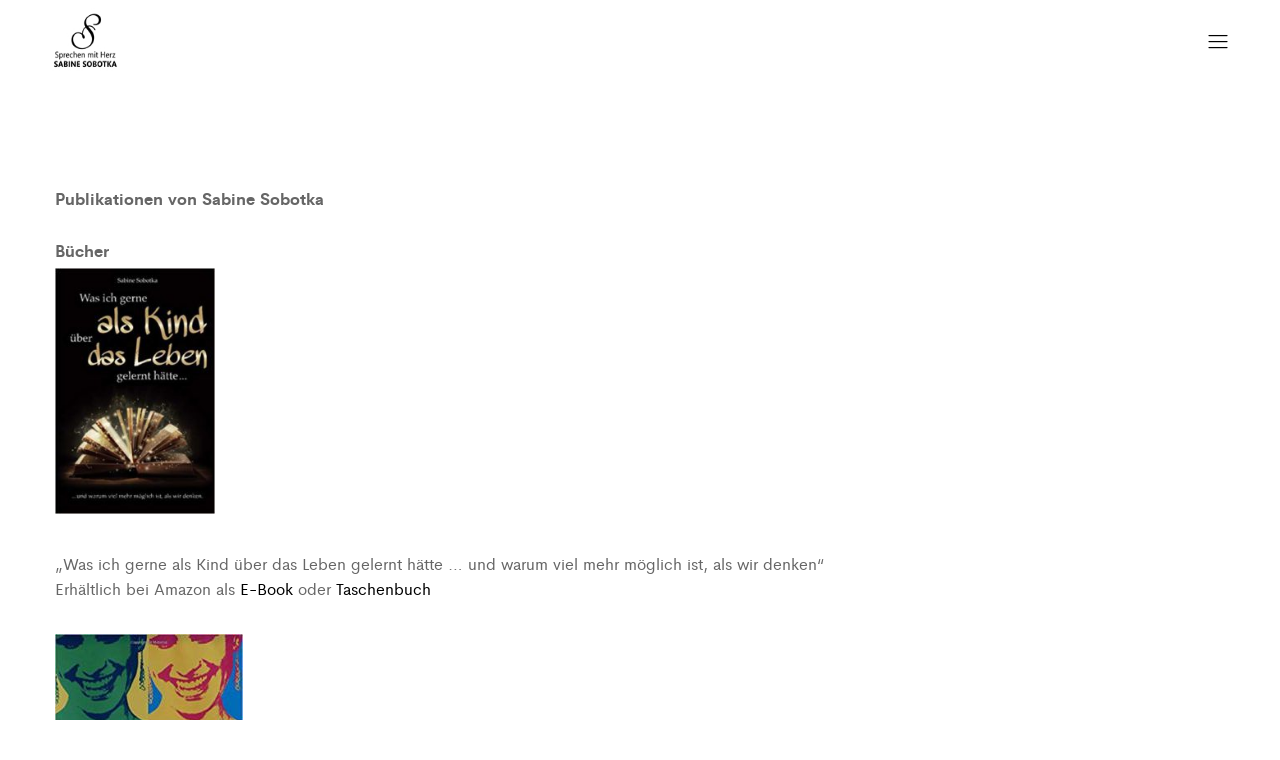

--- FILE ---
content_type: text/html; charset=UTF-8
request_url: https://www.sabinesobotka.com/links/
body_size: 11289
content:
<!DOCTYPE html>
<html lang="de">
<head>
	<meta charset="UTF-8">
	<meta name="viewport" content="width=device-width, initial-scale=1">
	<link rel="pingback" href="https://www.sabinesobotka.com/xmlrpc.php">

	<title>Links &#8211; sabinesobotka.com</title>
<meta name='robots' content='max-image-preview:large' />
<link rel="alternate" type="application/rss+xml" title="sabinesobotka.com &raquo; Feed" href="https://www.sabinesobotka.com/feed/" />
<link rel="alternate" type="application/rss+xml" title="sabinesobotka.com &raquo; Kommentar-Feed" href="https://www.sabinesobotka.com/comments/feed/" />
<link rel="alternate" title="oEmbed (JSON)" type="application/json+oembed" href="https://www.sabinesobotka.com/wp-json/oembed/1.0/embed?url=https%3A%2F%2Fwww.sabinesobotka.com%2Flinks%2F" />
<link rel="alternate" title="oEmbed (XML)" type="text/xml+oembed" href="https://www.sabinesobotka.com/wp-json/oembed/1.0/embed?url=https%3A%2F%2Fwww.sabinesobotka.com%2Flinks%2F&#038;format=xml" />
<style id='wp-img-auto-sizes-contain-inline-css' type='text/css'>
img:is([sizes=auto i],[sizes^="auto," i]){contain-intrinsic-size:3000px 1500px}
/*# sourceURL=wp-img-auto-sizes-contain-inline-css */
</style>
<link rel='stylesheet' id='cf7ic_style-css' href='https://www.sabinesobotka.com/wp-content/plugins/contact-form-7-image-captcha/css/cf7ic-style.css?ver=3.3.7' type='text/css' media='all' />
<link rel='stylesheet' id='ionicons-css' href='https://www.sabinesobotka.com/wp-content/plugins/naix-addons//assets/css/ionicons.min.css?ver=2.0.0' type='text/css' media='all' />
<style id='wp-emoji-styles-inline-css' type='text/css'>

	img.wp-smiley, img.emoji {
		display: inline !important;
		border: none !important;
		box-shadow: none !important;
		height: 1em !important;
		width: 1em !important;
		margin: 0 0.07em !important;
		vertical-align: -0.1em !important;
		background: none !important;
		padding: 0 !important;
	}
/*# sourceURL=wp-emoji-styles-inline-css */
</style>
<style id='wp-block-library-inline-css' type='text/css'>
:root{--wp-block-synced-color:#7a00df;--wp-block-synced-color--rgb:122,0,223;--wp-bound-block-color:var(--wp-block-synced-color);--wp-editor-canvas-background:#ddd;--wp-admin-theme-color:#007cba;--wp-admin-theme-color--rgb:0,124,186;--wp-admin-theme-color-darker-10:#006ba1;--wp-admin-theme-color-darker-10--rgb:0,107,160.5;--wp-admin-theme-color-darker-20:#005a87;--wp-admin-theme-color-darker-20--rgb:0,90,135;--wp-admin-border-width-focus:2px}@media (min-resolution:192dpi){:root{--wp-admin-border-width-focus:1.5px}}.wp-element-button{cursor:pointer}:root .has-very-light-gray-background-color{background-color:#eee}:root .has-very-dark-gray-background-color{background-color:#313131}:root .has-very-light-gray-color{color:#eee}:root .has-very-dark-gray-color{color:#313131}:root .has-vivid-green-cyan-to-vivid-cyan-blue-gradient-background{background:linear-gradient(135deg,#00d084,#0693e3)}:root .has-purple-crush-gradient-background{background:linear-gradient(135deg,#34e2e4,#4721fb 50%,#ab1dfe)}:root .has-hazy-dawn-gradient-background{background:linear-gradient(135deg,#faaca8,#dad0ec)}:root .has-subdued-olive-gradient-background{background:linear-gradient(135deg,#fafae1,#67a671)}:root .has-atomic-cream-gradient-background{background:linear-gradient(135deg,#fdd79a,#004a59)}:root .has-nightshade-gradient-background{background:linear-gradient(135deg,#330968,#31cdcf)}:root .has-midnight-gradient-background{background:linear-gradient(135deg,#020381,#2874fc)}:root{--wp--preset--font-size--normal:16px;--wp--preset--font-size--huge:42px}.has-regular-font-size{font-size:1em}.has-larger-font-size{font-size:2.625em}.has-normal-font-size{font-size:var(--wp--preset--font-size--normal)}.has-huge-font-size{font-size:var(--wp--preset--font-size--huge)}.has-text-align-center{text-align:center}.has-text-align-left{text-align:left}.has-text-align-right{text-align:right}.has-fit-text{white-space:nowrap!important}#end-resizable-editor-section{display:none}.aligncenter{clear:both}.items-justified-left{justify-content:flex-start}.items-justified-center{justify-content:center}.items-justified-right{justify-content:flex-end}.items-justified-space-between{justify-content:space-between}.screen-reader-text{border:0;clip-path:inset(50%);height:1px;margin:-1px;overflow:hidden;padding:0;position:absolute;width:1px;word-wrap:normal!important}.screen-reader-text:focus{background-color:#ddd;clip-path:none;color:#444;display:block;font-size:1em;height:auto;left:5px;line-height:normal;padding:15px 23px 14px;text-decoration:none;top:5px;width:auto;z-index:100000}html :where(.has-border-color){border-style:solid}html :where([style*=border-top-color]){border-top-style:solid}html :where([style*=border-right-color]){border-right-style:solid}html :where([style*=border-bottom-color]){border-bottom-style:solid}html :where([style*=border-left-color]){border-left-style:solid}html :where([style*=border-width]){border-style:solid}html :where([style*=border-top-width]){border-top-style:solid}html :where([style*=border-right-width]){border-right-style:solid}html :where([style*=border-bottom-width]){border-bottom-style:solid}html :where([style*=border-left-width]){border-left-style:solid}html :where(img[class*=wp-image-]){height:auto;max-width:100%}:where(figure){margin:0 0 1em}html :where(.is-position-sticky){--wp-admin--admin-bar--position-offset:var(--wp-admin--admin-bar--height,0px)}@media screen and (max-width:600px){html :where(.is-position-sticky){--wp-admin--admin-bar--position-offset:0px}}

/*# sourceURL=wp-block-library-inline-css */
</style><style id='global-styles-inline-css' type='text/css'>
:root{--wp--preset--aspect-ratio--square: 1;--wp--preset--aspect-ratio--4-3: 4/3;--wp--preset--aspect-ratio--3-4: 3/4;--wp--preset--aspect-ratio--3-2: 3/2;--wp--preset--aspect-ratio--2-3: 2/3;--wp--preset--aspect-ratio--16-9: 16/9;--wp--preset--aspect-ratio--9-16: 9/16;--wp--preset--color--black: #000000;--wp--preset--color--cyan-bluish-gray: #abb8c3;--wp--preset--color--white: #ffffff;--wp--preset--color--pale-pink: #f78da7;--wp--preset--color--vivid-red: #cf2e2e;--wp--preset--color--luminous-vivid-orange: #ff6900;--wp--preset--color--luminous-vivid-amber: #fcb900;--wp--preset--color--light-green-cyan: #7bdcb5;--wp--preset--color--vivid-green-cyan: #00d084;--wp--preset--color--pale-cyan-blue: #8ed1fc;--wp--preset--color--vivid-cyan-blue: #0693e3;--wp--preset--color--vivid-purple: #9b51e0;--wp--preset--gradient--vivid-cyan-blue-to-vivid-purple: linear-gradient(135deg,rgb(6,147,227) 0%,rgb(155,81,224) 100%);--wp--preset--gradient--light-green-cyan-to-vivid-green-cyan: linear-gradient(135deg,rgb(122,220,180) 0%,rgb(0,208,130) 100%);--wp--preset--gradient--luminous-vivid-amber-to-luminous-vivid-orange: linear-gradient(135deg,rgb(252,185,0) 0%,rgb(255,105,0) 100%);--wp--preset--gradient--luminous-vivid-orange-to-vivid-red: linear-gradient(135deg,rgb(255,105,0) 0%,rgb(207,46,46) 100%);--wp--preset--gradient--very-light-gray-to-cyan-bluish-gray: linear-gradient(135deg,rgb(238,238,238) 0%,rgb(169,184,195) 100%);--wp--preset--gradient--cool-to-warm-spectrum: linear-gradient(135deg,rgb(74,234,220) 0%,rgb(151,120,209) 20%,rgb(207,42,186) 40%,rgb(238,44,130) 60%,rgb(251,105,98) 80%,rgb(254,248,76) 100%);--wp--preset--gradient--blush-light-purple: linear-gradient(135deg,rgb(255,206,236) 0%,rgb(152,150,240) 100%);--wp--preset--gradient--blush-bordeaux: linear-gradient(135deg,rgb(254,205,165) 0%,rgb(254,45,45) 50%,rgb(107,0,62) 100%);--wp--preset--gradient--luminous-dusk: linear-gradient(135deg,rgb(255,203,112) 0%,rgb(199,81,192) 50%,rgb(65,88,208) 100%);--wp--preset--gradient--pale-ocean: linear-gradient(135deg,rgb(255,245,203) 0%,rgb(182,227,212) 50%,rgb(51,167,181) 100%);--wp--preset--gradient--electric-grass: linear-gradient(135deg,rgb(202,248,128) 0%,rgb(113,206,126) 100%);--wp--preset--gradient--midnight: linear-gradient(135deg,rgb(2,3,129) 0%,rgb(40,116,252) 100%);--wp--preset--font-size--small: 13px;--wp--preset--font-size--medium: 20px;--wp--preset--font-size--large: 36px;--wp--preset--font-size--x-large: 42px;--wp--preset--spacing--20: 0.44rem;--wp--preset--spacing--30: 0.67rem;--wp--preset--spacing--40: 1rem;--wp--preset--spacing--50: 1.5rem;--wp--preset--spacing--60: 2.25rem;--wp--preset--spacing--70: 3.38rem;--wp--preset--spacing--80: 5.06rem;--wp--preset--shadow--natural: 6px 6px 9px rgba(0, 0, 0, 0.2);--wp--preset--shadow--deep: 12px 12px 50px rgba(0, 0, 0, 0.4);--wp--preset--shadow--sharp: 6px 6px 0px rgba(0, 0, 0, 0.2);--wp--preset--shadow--outlined: 6px 6px 0px -3px rgb(255, 255, 255), 6px 6px rgb(0, 0, 0);--wp--preset--shadow--crisp: 6px 6px 0px rgb(0, 0, 0);}:where(.is-layout-flex){gap: 0.5em;}:where(.is-layout-grid){gap: 0.5em;}body .is-layout-flex{display: flex;}.is-layout-flex{flex-wrap: wrap;align-items: center;}.is-layout-flex > :is(*, div){margin: 0;}body .is-layout-grid{display: grid;}.is-layout-grid > :is(*, div){margin: 0;}:where(.wp-block-columns.is-layout-flex){gap: 2em;}:where(.wp-block-columns.is-layout-grid){gap: 2em;}:where(.wp-block-post-template.is-layout-flex){gap: 1.25em;}:where(.wp-block-post-template.is-layout-grid){gap: 1.25em;}.has-black-color{color: var(--wp--preset--color--black) !important;}.has-cyan-bluish-gray-color{color: var(--wp--preset--color--cyan-bluish-gray) !important;}.has-white-color{color: var(--wp--preset--color--white) !important;}.has-pale-pink-color{color: var(--wp--preset--color--pale-pink) !important;}.has-vivid-red-color{color: var(--wp--preset--color--vivid-red) !important;}.has-luminous-vivid-orange-color{color: var(--wp--preset--color--luminous-vivid-orange) !important;}.has-luminous-vivid-amber-color{color: var(--wp--preset--color--luminous-vivid-amber) !important;}.has-light-green-cyan-color{color: var(--wp--preset--color--light-green-cyan) !important;}.has-vivid-green-cyan-color{color: var(--wp--preset--color--vivid-green-cyan) !important;}.has-pale-cyan-blue-color{color: var(--wp--preset--color--pale-cyan-blue) !important;}.has-vivid-cyan-blue-color{color: var(--wp--preset--color--vivid-cyan-blue) !important;}.has-vivid-purple-color{color: var(--wp--preset--color--vivid-purple) !important;}.has-black-background-color{background-color: var(--wp--preset--color--black) !important;}.has-cyan-bluish-gray-background-color{background-color: var(--wp--preset--color--cyan-bluish-gray) !important;}.has-white-background-color{background-color: var(--wp--preset--color--white) !important;}.has-pale-pink-background-color{background-color: var(--wp--preset--color--pale-pink) !important;}.has-vivid-red-background-color{background-color: var(--wp--preset--color--vivid-red) !important;}.has-luminous-vivid-orange-background-color{background-color: var(--wp--preset--color--luminous-vivid-orange) !important;}.has-luminous-vivid-amber-background-color{background-color: var(--wp--preset--color--luminous-vivid-amber) !important;}.has-light-green-cyan-background-color{background-color: var(--wp--preset--color--light-green-cyan) !important;}.has-vivid-green-cyan-background-color{background-color: var(--wp--preset--color--vivid-green-cyan) !important;}.has-pale-cyan-blue-background-color{background-color: var(--wp--preset--color--pale-cyan-blue) !important;}.has-vivid-cyan-blue-background-color{background-color: var(--wp--preset--color--vivid-cyan-blue) !important;}.has-vivid-purple-background-color{background-color: var(--wp--preset--color--vivid-purple) !important;}.has-black-border-color{border-color: var(--wp--preset--color--black) !important;}.has-cyan-bluish-gray-border-color{border-color: var(--wp--preset--color--cyan-bluish-gray) !important;}.has-white-border-color{border-color: var(--wp--preset--color--white) !important;}.has-pale-pink-border-color{border-color: var(--wp--preset--color--pale-pink) !important;}.has-vivid-red-border-color{border-color: var(--wp--preset--color--vivid-red) !important;}.has-luminous-vivid-orange-border-color{border-color: var(--wp--preset--color--luminous-vivid-orange) !important;}.has-luminous-vivid-amber-border-color{border-color: var(--wp--preset--color--luminous-vivid-amber) !important;}.has-light-green-cyan-border-color{border-color: var(--wp--preset--color--light-green-cyan) !important;}.has-vivid-green-cyan-border-color{border-color: var(--wp--preset--color--vivid-green-cyan) !important;}.has-pale-cyan-blue-border-color{border-color: var(--wp--preset--color--pale-cyan-blue) !important;}.has-vivid-cyan-blue-border-color{border-color: var(--wp--preset--color--vivid-cyan-blue) !important;}.has-vivid-purple-border-color{border-color: var(--wp--preset--color--vivid-purple) !important;}.has-vivid-cyan-blue-to-vivid-purple-gradient-background{background: var(--wp--preset--gradient--vivid-cyan-blue-to-vivid-purple) !important;}.has-light-green-cyan-to-vivid-green-cyan-gradient-background{background: var(--wp--preset--gradient--light-green-cyan-to-vivid-green-cyan) !important;}.has-luminous-vivid-amber-to-luminous-vivid-orange-gradient-background{background: var(--wp--preset--gradient--luminous-vivid-amber-to-luminous-vivid-orange) !important;}.has-luminous-vivid-orange-to-vivid-red-gradient-background{background: var(--wp--preset--gradient--luminous-vivid-orange-to-vivid-red) !important;}.has-very-light-gray-to-cyan-bluish-gray-gradient-background{background: var(--wp--preset--gradient--very-light-gray-to-cyan-bluish-gray) !important;}.has-cool-to-warm-spectrum-gradient-background{background: var(--wp--preset--gradient--cool-to-warm-spectrum) !important;}.has-blush-light-purple-gradient-background{background: var(--wp--preset--gradient--blush-light-purple) !important;}.has-blush-bordeaux-gradient-background{background: var(--wp--preset--gradient--blush-bordeaux) !important;}.has-luminous-dusk-gradient-background{background: var(--wp--preset--gradient--luminous-dusk) !important;}.has-pale-ocean-gradient-background{background: var(--wp--preset--gradient--pale-ocean) !important;}.has-electric-grass-gradient-background{background: var(--wp--preset--gradient--electric-grass) !important;}.has-midnight-gradient-background{background: var(--wp--preset--gradient--midnight) !important;}.has-small-font-size{font-size: var(--wp--preset--font-size--small) !important;}.has-medium-font-size{font-size: var(--wp--preset--font-size--medium) !important;}.has-large-font-size{font-size: var(--wp--preset--font-size--large) !important;}.has-x-large-font-size{font-size: var(--wp--preset--font-size--x-large) !important;}
/*# sourceURL=global-styles-inline-css */
</style>

<style id='classic-theme-styles-inline-css' type='text/css'>
/*! This file is auto-generated */
.wp-block-button__link{color:#fff;background-color:#32373c;border-radius:9999px;box-shadow:none;text-decoration:none;padding:calc(.667em + 2px) calc(1.333em + 2px);font-size:1.125em}.wp-block-file__button{background:#32373c;color:#fff;text-decoration:none}
/*# sourceURL=/wp-includes/css/classic-themes.min.css */
</style>
<link rel='stylesheet' id='contact-form-7-css' href='https://www.sabinesobotka.com/wp-content/plugins/contact-form-7/includes/css/styles.css?ver=6.1.4' type='text/css' media='all' />
<link rel='stylesheet' id='digimember_css_0-css' href='https://www.sabinesobotka.com/wp-content/plugins/digimember/webinc/css/../packages/dm-frontend-styles.c6a0678b6b81e5f06afe.css?ver=3.9.2' type='text/css' media='all' />
<link rel='stylesheet' id='swiper-css' href='https://www.sabinesobotka.com/wp-content/themes/naix/css/swiper.min.css?ver=3.4.2' type='text/css' media='all' />
<link rel='stylesheet' id='naix-fonts-css' href='https://fonts.googleapis.com/css?family=Libre+Baskerville%3A400%2C700&#038;subset=latin%2Clatin-ext&#038;ver=20170508' type='text/css' media='all' />
<link rel='stylesheet' id='linearicons-css' href='https://www.sabinesobotka.com/wp-content/themes/naix/css/linearicons.min.css?ver=1.0.0' type='text/css' media='all' />
<link rel='stylesheet' id='eleganticons-css' href='https://www.sabinesobotka.com/wp-content/themes/naix/css/eleganticons.min.css?ver=1.0.0' type='text/css' media='all' />
<link rel='stylesheet' id='bootstrap-css' href='https://www.sabinesobotka.com/wp-content/themes/naix/css/bootstrap.min.css?ver=3.3.7' type='text/css' media='all' />
<link rel='stylesheet' id='font-awesome-css' href='https://www.sabinesobotka.com/wp-content/themes/naix/css/font-awesome.min.css?ver=4.6.3' type='text/css' media='all' />
<link rel='stylesheet' id='naix-css' href='https://www.sabinesobotka.com/wp-content/themes/naix/style.css?ver=20170508' type='text/css' media='all' />
<style id='naix-inline-css' type='text/css'>
.site-header .logo img  {width:70px; height:70px; }.footer-layout-1, .footer-layout-2, .footer-layout-6, .footer-layout-7 {background-color:rgba(0,0,0,0.93)}	/* Color Scheme */

	/* Color */

	a:hover,
	.primary-color,
	.naix-about .aheader .name,
	.naix-about .afooter .socials-list a:hover,
	.naix-portfolios-list-filter .cats-filter li a:hover,.naix-portfolios-list-filter .cats-filter li a.active,
	.naix-portfolios-list-filter .port-item .port-link:hover,
	.naix-portfolios-list-filter .port-item .port-title:hover h2,
	.naix-portfolios-list-filter .port-item.portfolio-text-light .port-link:hover,
	.naix-portfolios-list-filter .port-item.portfolio-text-light .port-title:hover h2,
	.naix-services-texts a:hover,
	.naix-banner.style-3 .items-banner .items-content .text:hover,
	.naix-portfolios-grid .ports-footer .text:hover,.naix-portfolios-masonry .ports-footer .text:hover,
	.naix-portfolios-free .ports-footer .text:hover,
	.naix-featured-portfolio:hover .title,
	.naix-portfolios-grid-gap .ports-footer .text:hover,
	.naix-section-title .desc ul li a:hover,
	.naix-testimonial.style-3 cite .name,
	.naix-posts .entry-author a:hover,
	.naix-vs-slider3 .button-link:hover,
	.naix-vs-slider3 .slider-content .link:hover,
	.naix-hs-slider1 .button-link:hover,
	.naix-hs-slider1 .slider-content .link:hover,
	.naix-awards-texts .award-item .title a:hover,
	.site-content .vc_custom_heading a:hover,
	.naix-text-color-light .naix-services-texts a:hover,
	.naix-text-color-light .naix-portfolios-free .ports-footer .text:hover,
	.naix-text-color-light .naix-section-title .desc ul li a:hover,
	.naix-text-color-light .naix-portfolios-list-filter .cats-filter li a.active,.naix-text-color-light .naix-portfolios-list-filter .cats-filter li a:hover,
	.naix-text-color-light .portfolio-cats-filter ul li a:hover,
	.naix-text-color-light .naix-about .afooter .socials-list a:hover,
	.naix-text-color-light .naix-portfolios-grid-text .portfolio-item:hover .entry-title,
	.naix-off-canvas-panel.menu-sidebar .sidebar-language li.actived a,
	.header-text-light.header-layout-2 .site-header .primary-nav > ul > li > a:hover,.header-text-light.header-layout-3 .site-header .primary-nav > ul > li > a:hover,
	.header-text-light.header-layout-2 .site-header .primary-nav > ul > li.current-menu-parent > a,.header-text-light.header-layout-3 .site-header .primary-nav > ul > li.current-menu-parent > a,.header-text-light.header-layout-2 .site-header .primary-nav > ul > li.current-menu-item > a,.header-text-light.header-layout-3 .site-header .primary-nav > ul > li.current-menu-item > a,.header-text-light.header-layout-2 .site-header .primary-nav > ul > li.current-menu-ancestor > a,.header-text-light.header-layout-3 .site-header .primary-nav > ul > li.current-menu-ancestor > a,.header-text-light.header-layout-2 .site-header .primary-nav > ul > li:hover > a,.header-text-light.header-layout-3 .site-header .primary-nav > ul > li:hover > a,
	.header-text-light.header-layout-2 .site-header .primary-nav .socials a:hover,.header-text-light.header-layout-3 .site-header .primary-nav .socials a:hover,
	.header-transparent.header-bg-hover .site-header:hover .primary-nav > ul > li > a:hover,
	.widget_shopping_cart_content ul.cart_list .mini_cart_item a:hover,
	.nav li li a:hover,
	.nav .menu .is-mega-menu .dropdown-submenu .menu-item-mega > a:hover,
	.page-template-template-home-split .home-split-sidebar .socials a:hover,
	.naix-text-color-light a:hover,
	.blog-wapper .categories-links a:hover,
	.blog-wapper .entry-header a:hover,
	.blog-wapper .entry-meta a:hover,
	.blog-wapper.sticky .entry-title:hover:before,
	.blog-layout-sidebar-content .cat-links a,.blog-layout-content-sidebar .cat-links a,
	.single-post .entry-footer .tags-links a:hover,
	.single-post .entry-footer .footer-socials .social-links a:hover,
	.paging-navigation .nav-links a:hover,
	.paging-navigation .nav-previous-ajax a,
	.post-navigation .nav-links a:hover,
	.blog-layout-text .naix-taxs-list li a:hover,.blog-layout-text .naix-taxs-list li a.selected,
	.blog-layout-text .blog-wapper .cat-links a,
	.portfolio-cats-filter ul li a:hover,.portfolio-cats-filter ul li a.selected,
	.portfolio-grid-1 .portfolio-wapper:hover .entry-title,
	.portfolio-masonry-4 .portfolio-wapper:hover .entry-title,
	.single-portfolio_project .navigation-portfolio a:hover .nav-text,
	.woocommerce ul.products li.product.product-category:hover .woocommerce-loop-category__title,.woocommerce ul.products li.product.product-category:hover .count,
	.woocommerce ul.products li.product .un-product-thumbnail .footer-button > a:hover,
	.woocommerce div.product span.price,.woocommerce div.product p.price,
	.woocommerce div.product p.stock.out-of-stock,
	.woocommerce div.product .woocommerce-tabs ul.tabs li.active a,
	.woocommerce .un-categories-filter ul li a:hover,.woocommerce .un-categories-filter ul li a.selected,
	.woocommerce-checkout .woocommerce-info .showlogin:hover,.woocommerce-checkout .woocommerce-info .showcoupon:hover,
	.woocommerce-account .woocommerce .woocommerce-Addresses .woocommerce-Address .woocommerce-Address-edit .edit:hover,
	.catalog-sidebar .widget_product_categories ul li.current-cat a,.catalog-sidebar .widget_product_categories ul li.chosen a,.catalog-sidebar .widget_product_categories ul li.current-cat .count,.catalog-sidebar .widget_product_categories ul li.chosen .count,
	.comment-respond .logged-in-as a:hover,
	.widget ul li a:hover,
	.widget_tag_cloud a:hover,.widget_product_tag_cloud a:hover,
	.widget_tag_cloud a.selected,.widget_product_tag_cloud a.selected,
	.widget_product_tag_cloud a:hover,
	.widget-language ul li a:hover,
	.widget-language ul li.active a {
		color: #cd3333;
	}

	/* Background Color */

	.naix-banner.style-2 .banner-content .link,
	.naix-member:after,
	.site-header .menu-extra ul .extra-cart-item .cart-contents .mini-cart-counter,
	.single-post .post-password-form input[type="submit"],
	.single-post .entry-single-format ul.slides .slick-arrow:hover,
	.single-portfolio_project .footer-contact-form .wpcf7-submit,
	.woocommerce a.button,.woocommerce button.button,.woocommerce input.button,.woocommerce #respond input#submit,
	.woocommerce a.button.alt,.woocommerce button.button.alt,.woocommerce input.button.alt,.woocommerce #respond input#submit.alt,
	.woocommerce .ribbons .ribbon.onsale,
	.woocommerce-cart .woocommerce table.cart .btn-shop,.woocommerce-cart .woocommerce table.checkout .btn-shop,
	.comment-respond .form-submit .submit,
	.footer-layout-7 .footer-contact-form .wpcf7-submit,
	.footer-layout-7.footer-text-dark .footer-contact-form .wpcf7-submit,
	.footer-layout-7.footer-text-light .footer-contact-form .wpcf7-submit,
	.backtotop,
	 .portfolio-wapper.portfolio-hover-4 .entry-content .overlay {
		background-color: #cd3333;
	}

	.portfolio-wapper.portfolio-hover-4 .entry-content:hover .overlay{
		opacity: 0.9;
	}

	/* Border Color */
	.naix-portfolios-grid .ports-footer .text:hover,.naix-portfolios-masonry .ports-footer .text:hover,
	.naix-portfolios-free .ports-footer .text:hover,
	.naix-portfolios-grid-gap .ports-footer .text:hover,
	.naix-text-color-light .naix-portfolios-free .ports-footer .text:hover,
	.single-post .entry-single-format ul.slides .slick-arrow:hover,
	.naix-hs-slider1 .button-link:hover {
		border-color: #cd3333;
	}

	blockquote{
		border-left-color: #cd3333;
	}

/*# sourceURL=naix-inline-css */
</style>
<link rel='stylesheet' id='photoswipe-css' href='https://www.sabinesobotka.com/wp-content/themes/naix/css/photoswipe.css?ver=4.1.1' type='text/css' media='all' />
<link rel='stylesheet' id='js_composer_front-css' href='https://www.sabinesobotka.com/wp-content/plugins/js_composer/assets/css/js_composer.min.css?ver=6.5.0' type='text/css' media='all' />
<script type="text/javascript" src="https://www.sabinesobotka.com/wp-includes/js/jquery/jquery.min.js?ver=3.7.1" id="jquery-core-js"></script>
<script type="text/javascript" src="https://www.sabinesobotka.com/wp-includes/js/jquery/jquery-migrate.min.js?ver=3.4.1" id="jquery-migrate-js"></script>
<link rel="https://api.w.org/" href="https://www.sabinesobotka.com/wp-json/" /><link rel="alternate" title="JSON" type="application/json" href="https://www.sabinesobotka.com/wp-json/wp/v2/pages/4633" /><link rel="EditURI" type="application/rsd+xml" title="RSD" href="https://www.sabinesobotka.com/xmlrpc.php?rsd" />
<meta name="generator" content="WordPress 6.9" />
<link rel="canonical" href="https://www.sabinesobotka.com/links/" />
<link rel='shortlink' href='https://www.sabinesobotka.com/?p=4633' />
<meta name="cdp-version" content="1.5.0" /><style type="text/css">.recentcomments a{display:inline !important;padding:0 !important;margin:0 !important;}</style><meta name="generator" content="Powered by WPBakery Page Builder - drag and drop page builder for WordPress."/>
<link rel="icon" href="https://www.sabinesobotka.com/wp-content/uploads/2018/10/cropped-S-512-transparent-32x32.jpg" sizes="32x32" />
<link rel="icon" href="https://www.sabinesobotka.com/wp-content/uploads/2018/10/cropped-S-512-transparent-192x192.jpg" sizes="192x192" />
<link rel="apple-touch-icon" href="https://www.sabinesobotka.com/wp-content/uploads/2018/10/cropped-S-512-transparent-180x180.jpg" />
<meta name="msapplication-TileImage" content="https://www.sabinesobotka.com/wp-content/uploads/2018/10/cropped-S-512-transparent-270x270.jpg" />
<style id="kirki-inline-styles"></style><noscript><style> .wpb_animate_when_almost_visible { opacity: 1; }</style></noscript>
<script type='text/javascript'>
    if (typeof jQuery == 'undefined') {
        window.onload = function () {
            if (typeof jQuery == 'undefined') {
                console.log( 'DIGIMEMBER needs JQUERY, but could not detect it.' );
            }
            else {
                ncoreJQ = jQuery;
            }
        };
    }
    else {
        ncoreJQ = jQuery;
    }
</script>
</head>

<body data-rsssl=1 class="wp-singular page-template-default page page-id-4633 wp-theme-naix header-layout-1 sticky-header full-content wpb-js-composer js-comp-ver-6.5.0 vc_responsive">
<div id="page" class="hfeed site">

	<div id="naix-header-minimized" class="naix_header_minimized"></div>		<div id="naix-before-unloader" class="naix-before-unloader">
			<div class="naix-loader">
				<i></i>
			</div>
		</div>
			<header id="site-header" class="site-header">
		<div class="naix-container">
	<div class="header-main">
		<div class="row">
			<div class="menu-logo col-md-6 col-sm-6 col-xs-6">
				<div class="logo ">
	<a href="https://www.sabinesobotka.com/">
		<img class="logo-dark" alt="sabinesobotka.com" src="https://www.sabinesobotka.com/wp-content/uploads/2018/10/logo-100-neu.jpg" />
			</a>
</div>

<p class="site-title"><a href="https://www.sabinesobotka.com/" rel="home">sabinesobotka.com</a></p><h2 class="site-description">Sprechen mit Herz</h2>			</div>
			<div class="menu-extra col-md-6 col-sm-6 col-xs-6 text-right">
				<ul>
					<li class="extra-menu-item extra-item">
				<a href="#" class="menu-toggle" id="icon-menu-sidebar">
					<i class="icon-menu"></i>
				</a>
			</li>				</ul>

			</div>
		</div>

	</div>
</div>
	</header>
	<!-- #masthead -->
	
	<div id="content" class="site-content">
		<div class="container"><div class="row">
	<div id="primary" class="content-area col-md-12">
		<main id="main" class="site-main" role="main">

			
				
<article id="post-4633" class="post-4633 page type-page status-publish hentry">
	<div class="entry-content">
		<div class="vc_row wpb_row vc_row-fluid"><div class="container"><div class="row"><div class="wpb_column vc_column_container vc_col-sm-12"><div class="vc_column-inner"><div class="wpb_wrapper">
	<div class="wpb_text_column wpb_content_element " >
		<div class="wpb_wrapper">
			<p><strong>Publikationen von Sabine Sobotka</strong></p>
<p><strong>Bücher</strong><br />
<img decoding="async" class="alignleft wp-image-4707 " src="https://www.sabinesobotka.com/wp-content/uploads/2018/10/book1-195x300.jpg" alt="" width="160" height="246" srcset="https://www.sabinesobotka.com/wp-content/uploads/2018/10/book1-195x300.jpg 195w, https://www.sabinesobotka.com/wp-content/uploads/2018/10/book1.jpg 324w" sizes="(max-width: 160px) 100vw, 160px" /></p>
<p>&nbsp;</p>
<p>&nbsp;</p>
<p>&nbsp;</p>
<p>&nbsp;</p>
<p>&nbsp;</p>
<p>&#8222;Was ich gerne als Kind über das Leben gelernt hätte &#8230; und warum viel mehr möglich ist, als wir denken&#8220;<br />
Erhältlich bei Amazon als <a href="http://amzn.to/1NG0Nfq">E-Book</a> oder <a href="http://amzn.to/1VMwGfB">Taschenbuch</a></p>
<p><img fetchpriority="high" decoding="async" class="alignleft wp-image-4708 size-medium" src="https://www.sabinesobotka.com/wp-content/uploads/2018/10/book2-188x300.jpg" alt="" width="188" height="300" srcset="https://www.sabinesobotka.com/wp-content/uploads/2018/10/book2-188x300.jpg 188w, https://www.sabinesobotka.com/wp-content/uploads/2018/10/book2.jpg 313w" sizes="(max-width: 188px) 100vw, 188px" /></p>
<p>&nbsp;</p>
<p>&nbsp;</p>
<p>&nbsp;</p>
<p>&nbsp;</p>
<p>&nbsp;</p>
<p>&nbsp;</p>
<p>&#8222;Slam-Geschichten, die das Leben schreibt&#8220;<br />
Erhältlich bei Amazon als <a href="http://amzn.to/1SkfWez">Taschenbuch</a></p>
<p>&nbsp;</p>
<p><strong><a href="www.reimfieber.com/poetry-slam"><img decoding="async" class="alignnone wp-image-4709 size-medium" src="https://www.sabinesobotka.com/wp-content/uploads/2018/10/reimfieber-header-300x113.jpg" alt="" width="300" height="113" srcset="https://www.sabinesobotka.com/wp-content/uploads/2018/10/reimfieber-header-300x113.jpg 300w, https://www.sabinesobotka.com/wp-content/uploads/2018/10/reimfieber-header.jpg 585w" sizes="(max-width: 300px) 100vw, 300px" /></a><br />
Poetry Slam Texte zum Lesen</strong></p>
<p><strong><a href="www.soundcloud.com/sabine-sobotka"><img loading="lazy" decoding="async" class="alignnone wp-image-4712 size-medium" src="https://www.sabinesobotka.com/wp-content/uploads/2018/10/Soundcloud-seite-300x150.jpg" alt="" width="300" height="150" srcset="https://www.sabinesobotka.com/wp-content/uploads/2018/10/Soundcloud-seite-300x150.jpg 300w, https://www.sabinesobotka.com/wp-content/uploads/2018/10/Soundcloud-seite.jpg 604w" sizes="auto, (max-width: 300px) 100vw, 300px" /></a></strong></p>
<p><strong>Poetry Slam Texte zum Hören auf Soundcloud</strong></p>
<p>&nbsp;</p>
<p><strong><a href="https://www.facebook.com/reimfieber"><img loading="lazy" decoding="async" class="alignnone wp-image-4710 size-medium" src="https://www.sabinesobotka.com/wp-content/uploads/2018/10/reimfieber-FB-300x127.jpg" alt="" width="300" height="127" srcset="https://www.sabinesobotka.com/wp-content/uploads/2018/10/reimfieber-FB-300x127.jpg 300w, https://www.sabinesobotka.com/wp-content/uploads/2018/10/reimfieber-FB.jpg 730w" sizes="auto, (max-width: 300px) 100vw, 300px" /></a><br />
Facebook-Fanpage &#8222;reimfieber&#8220;</strong></p>
<p><strong><a href="https://www.facebook.com/groups/weil.dus.kannst"><img loading="lazy" decoding="async" class="alignnone wp-image-4711 size-medium" src="https://www.sabinesobotka.com/wp-content/uploads/2018/10/weilduskannstFB-300x123.jpg" alt="" width="300" height="123" srcset="https://www.sabinesobotka.com/wp-content/uploads/2018/10/weilduskannstFB-300x123.jpg 300w, https://www.sabinesobotka.com/wp-content/uploads/2018/10/weilduskannstFB-768x314.jpg 768w, https://www.sabinesobotka.com/wp-content/uploads/2018/10/weilduskannstFB.jpg 805w" sizes="auto, (max-width: 300px) 100vw, 300px" /></a><br />
Facebook-Gruppe &#8222;Weil du´s kannst&#8220;</strong></p>

		</div>
	</div>
</div></div></div></div></div></div>
			</div><!-- .entry-content -->

	<footer class="entry-footer">
			</footer><!-- .entry-footer -->
</article><!-- #post-## -->

				
			
		</main><!-- #main -->
	</div><!-- #primary -->


<div id='ncore_ajax_wait'><div id='ncore_ajax_wait_icon'><div id='ncore_ajax_wait_icon_inner'></div></div><div id='ncore_ajax_wait_curtain'></div></div>
<div id='ncore_ajax_dialog' class='ncore_hidden'></div>

<div style='display: none;'></div></div></div></div><!-- #content -->


<footer id="site-footer" class="site-footer">
	<nav class="footer-layout footer-layout-2  footer-text-light multiple">
	<div class="container">
		<div class="row">
			<div class="col-md-12 col-sm-12 col-xs-12">
							</div>
			<div class="col-footer-links col-md-12 col-sm-12 col-xs-12">
				<ul class="footer-links"><li><a href="/kontakt">Kontakt</a></li> <li><a href="/datenschutz">Datenschutzerklärung</a></li> <li><a href="/impressum">Impressum</a></li> <li><a href="/news-updates">Newsletter</a></li></ul>			</div>
			<div class="col-md-12 col-sm-12 col-xs-12">
				<div class="footer-copyright">© 2026 Sabine Sobotka</div>			</div>
		</div>
	</div>

</nav></footer><!-- #colophon -->

</div><!-- #page -->

<script type="speculationrules">
{"prefetch":[{"source":"document","where":{"and":[{"href_matches":"/*"},{"not":{"href_matches":["/wp-*.php","/wp-admin/*","/wp-content/uploads/*","/wp-content/*","/wp-content/plugins/*","/wp-content/themes/naix/*","/*\\?(.+)"]}},{"not":{"selector_matches":"a[rel~=\"nofollow\"]"}},{"not":{"selector_matches":".no-prefetch, .no-prefetch a"}}]},"eagerness":"conservative"}]}
</script>
<div style='display: none;'></div><div id='ncore_footer_placeholder'></div><div id='ncore_footer' class='ncore_affiliate_footer'>Mitgliederbereich mit <a href='https://www.digistore24.com/redir/22481/SabineSobotka/d3d3LnNhYmluZXNvYm90a2EuY29t' target='_blank' title="Erfahre, wie du innerhalb von wenigen Minuten mit DigiMember für Wordpress eine mächtige Mitglieder-Seite aufbaust, die dir ein dauerhaftes Einkommen ermöglicht.">DigiMember</a></div>		<div id="menu-sidebar-panel" class="menu-sidebar naix-off-canvas-panel">
			<div class="widget-canvas-content">
				<div class="widget-panel-header">
					<a href="#" class="close-canvas-panel"><span aria-hidden="true" class="icon-cross2"></span></a>
				</div>
				<div class="widget-panel-content">
					<div class="widget-panel-top">
						
													<div class="sidebar-menu">
								<ul id="menu-hauptmenu" class="menu"><li id="menu-item-4232" class="menu-item menu-item-type-post_type menu-item-object-page menu-item-home menu-item-4232"><a href="https://www.sabinesobotka.com/">Start</a></li>
<li id="menu-item-7630" class="menu-item menu-item-type-post_type menu-item-object-page menu-item-7630"><a href="https://www.sabinesobotka.com/wer-ist-sabine/">Wer ist Sabine</a></li>
<li id="menu-item-4289" class="menu-item menu-item-type-post_type menu-item-object-page menu-item-has-children menu-item-4289"><a href="https://www.sabinesobotka.com/angebote/">Angebote</a>
<ul class="sub-menu">
	<li id="menu-item-4308" class="menu-item menu-item-type-post_type menu-item-object-page menu-item-has-children menu-item-4308"><a href="https://www.sabinesobotka.com/wirkungsvoll-praesentieren/">WIRKUNGSVOLL PRÄSENTIEREN</a>
	<ul class="sub-menu">
		<li id="menu-item-5703" class="menu-item menu-item-type-post_type menu-item-object-page menu-item-5703"><a href="https://www.sabinesobotka.com/einzeltraining/">1:1 Training</a></li>
		<li id="menu-item-6975" class="menu-item menu-item-type-post_type menu-item-object-page menu-item-6975"><a href="https://www.sabinesobotka.com/workshops-trainings/">Workshops &#038; Co.</a></li>
		<li id="menu-item-4325" class="menu-item menu-item-type-post_type menu-item-object-page menu-item-4325"><a href="https://www.sabinesobotka.com/sos-pakete/">SOS-Pakete</a></li>
	</ul>
</li>
	<li id="menu-item-4327" class="menu-item menu-item-type-post_type menu-item-object-page menu-item-has-children menu-item-4327"><a href="https://www.sabinesobotka.com/poetry-slam/">WORTKUNST</a>
	<ul class="sub-menu">
		<li id="menu-item-4922" class="menu-item menu-item-type-post_type menu-item-object-page menu-item-4922"><a href="https://www.sabinesobotka.com/slamtexte/">Meine Poetry Slam Texte</a></li>
		<li id="menu-item-5310" class="menu-item menu-item-type-post_type menu-item-object-page menu-item-5310"><a href="https://www.sabinesobotka.com/iam-ichbin/">I AM &#8211; ICH BIN</a></li>
	</ul>
</li>
	<li id="menu-item-5881" class="menu-item menu-item-type-post_type menu-item-object-page menu-item-has-children menu-item-5881"><a href="https://www.sabinesobotka.com/human-design/">SELBSTERMÄCHTIGUNG</a>
	<ul class="sub-menu">
		<li id="menu-item-7385" class="menu-item menu-item-type-post_type menu-item-object-page menu-item-7385"><a href="https://www.sabinesobotka.com/energiearbeit/">Energiearbeit</a></li>
		<li id="menu-item-6011" class="menu-item menu-item-type-post_type menu-item-object-page menu-item-6011"><a href="https://www.sabinesobotka.com/human-design/">Human Design</a></li>
		<li id="menu-item-6013" class="menu-item menu-item-type-post_type menu-item-object-page menu-item-6013"><a href="https://www.sabinesobotka.com/astrologische-beratung/">Astrologische Beratung</a></li>
	</ul>
</li>
	<li id="menu-item-5763" class="menu-item menu-item-type-post_type menu-item-object-page menu-item-5763"><a href="https://www.sabinesobotka.com/buecher/">BÜCHER</a></li>
</ul>
</li>
<li id="menu-item-6971" class="menu-item menu-item-type-post_type menu-item-object-page menu-item-6971"><a href="https://www.sabinesobotka.com/mitgliederbereich/">Mitgliederbereich</a></li>
<li id="menu-item-3864" class="menu-item menu-item-type-post_type menu-item-object-page menu-item-3864"><a href="https://www.sabinesobotka.com/kontakt/">Kontakt</a></li>
</ul>							</div>
												</div>
					<div class="widget-panel-bottom">
						
											</div>
				</div>
			</div>
		</div>
				<div id="off-canvas-layer" class="naix-off-canvas-layer"></div>
			<div id="pswp" class="pswp" tabindex="-1" role="dialog" aria-hidden="true">

		<div class="pswp__bg"></div>

		<div class="pswp__scroll-wrap">

			<div class="pswp__container">
				<div class="pswp__item"></div>
				<div class="pswp__item"></div>
				<div class="pswp__item"></div>
			</div>

			<div class="pswp__ui pswp__ui--hidden">

				<div class="pswp__top-bar">


					<div class="pswp__counter"></div>

					<button class="pswp__button pswp__button--close" title="Close (Esc)"></button>

					<button class="pswp__button pswp__button--share" title="Share"></button>

					<button class="pswp__button pswp__button--fs" title="Toggle fullscreen"></button>

					<button class="pswp__button pswp__button--zoom" title="Zoom in/out"></button>

					<div class="pswp__preloader">
						<div class="pswp__preloader__icn">
							<div class="pswp__preloader__cut">
								<div class="pswp__preloader__donut"></div>
							</div>
						</div>
					</div>
				</div>

				<div class="pswp__share-modal pswp__share-modal--hidden pswp__single-tap">
					<div class="pswp__share-tooltip"></div>
				</div>

				<button class="pswp__button pswp__button--arrow--left" title="Previous (arrow left)">
				</button>

				<button class="pswp__button pswp__button--arrow--right" title="Next (arrow right)">
				</button>

				<div class="pswp__caption">
					<div class="pswp__caption__center"></div>
				</div>

			</div>

		</div>

	</div>
				<a id="scroll-top" class="backtotop" href="#page-top">
				<i class="fa fa-angle-up"></i>
			</a>
				<script type="text/html" id="wpb-modifications"></script><script type="text/javascript" src="https://www.sabinesobotka.com/wp-includes/js/dist/hooks.min.js?ver=dd5603f07f9220ed27f1" id="wp-hooks-js"></script>
<script type="text/javascript" src="https://www.sabinesobotka.com/wp-includes/js/dist/i18n.min.js?ver=c26c3dc7bed366793375" id="wp-i18n-js"></script>
<script type="text/javascript" id="wp-i18n-js-after">
/* <![CDATA[ */
wp.i18n.setLocaleData( { 'text direction\u0004ltr': [ 'ltr' ] } );
//# sourceURL=wp-i18n-js-after
/* ]]> */
</script>
<script type="text/javascript" src="https://www.sabinesobotka.com/wp-content/plugins/contact-form-7/includes/swv/js/index.js?ver=6.1.4" id="swv-js"></script>
<script type="text/javascript" id="contact-form-7-js-translations">
/* <![CDATA[ */
( function( domain, translations ) {
	var localeData = translations.locale_data[ domain ] || translations.locale_data.messages;
	localeData[""].domain = domain;
	wp.i18n.setLocaleData( localeData, domain );
} )( "contact-form-7", {"translation-revision-date":"2025-10-26 03:28:49+0000","generator":"GlotPress\/4.0.3","domain":"messages","locale_data":{"messages":{"":{"domain":"messages","plural-forms":"nplurals=2; plural=n != 1;","lang":"de"},"This contact form is placed in the wrong place.":["Dieses Kontaktformular wurde an der falschen Stelle platziert."],"Error:":["Fehler:"]}},"comment":{"reference":"includes\/js\/index.js"}} );
//# sourceURL=contact-form-7-js-translations
/* ]]> */
</script>
<script type="text/javascript" id="contact-form-7-js-before">
/* <![CDATA[ */
var wpcf7 = {
    "api": {
        "root": "https:\/\/www.sabinesobotka.com\/wp-json\/",
        "namespace": "contact-form-7\/v1"
    }
};
//# sourceURL=contact-form-7-js-before
/* ]]> */
</script>
<script type="text/javascript" src="https://www.sabinesobotka.com/wp-content/plugins/contact-form-7/includes/js/index.js?ver=6.1.4" id="contact-form-7-js"></script>
<script type="text/javascript" src="https://www.sabinesobotka.com/wp-content/plugins/digimember/webinc/js/user.js?ver=3.9.2" id="digimember_js_0-js"></script>
<script type="text/javascript" src="https://www.sabinesobotka.com/wp-content/plugins/digimember/webinc/js/../packages/dm-frontend.6816c86373a73fb102a9.js?ver=3.9.2" id="digimember_js_1-js"></script>
<script type="text/javascript" src="https://www.sabinesobotka.com/wp-content/themes/naix/js/photoswipe.min.js?ver=4.1.1" id="photoswipe-js"></script>
<script type="text/javascript" src="https://www.sabinesobotka.com/wp-content/themes/naix/js/photoswipe-ui.min.js?ver=4.1.1" id="photoswipe-ui-js"></script>
<script type="text/javascript" src="https://www.sabinesobotka.com/wp-includes/js/imagesloaded.min.js?ver=5.0.0" id="imagesloaded-js"></script>
<script type="text/javascript" src="https://www.sabinesobotka.com/wp-content/themes/naix/js/plugins.min.js?ver=20170508" id="naix-plugins-js"></script>
<script type="text/javascript" id="naix-js-extra">
/* <![CDATA[ */
var naixData = {"ajax_url":"https://www.sabinesobotka.com/wp-admin/admin-ajax.php","nonce":"f4f7d50847","upsells_products_columns":"0","related_products_columns":"0"};
//# sourceURL=naix-js-extra
/* ]]> */
</script>
<script type="text/javascript" src="https://www.sabinesobotka.com/wp-content/themes/naix/js/scripts.min.js?ver=20170508" id="naix-js"></script>
<script type="text/javascript" src="https://www.sabinesobotka.com/wp-content/plugins/js_composer/assets/js/dist/js_composer_front.min.js?ver=6.5.0" id="wpb_composer_front_js-js"></script>
<script type="text/javascript" id="naix-shortcodes-js-extra">
/* <![CDATA[ */
var naixShortCode = {"days":"days","hours":"hours","minutes":"minutes","seconds":"seconds"};
//# sourceURL=naix-shortcodes-js-extra
/* ]]> */
</script>
<script type="text/javascript" src="https://www.sabinesobotka.com/wp-content/plugins/naix-addons//assets/js/frontend.js?ver=20170530" id="naix-shortcodes-js"></script>
<script id="wp-emoji-settings" type="application/json">
{"baseUrl":"https://s.w.org/images/core/emoji/17.0.2/72x72/","ext":".png","svgUrl":"https://s.w.org/images/core/emoji/17.0.2/svg/","svgExt":".svg","source":{"concatemoji":"https://www.sabinesobotka.com/wp-includes/js/wp-emoji-release.min.js?ver=6.9"}}
</script>
<script type="module">
/* <![CDATA[ */
/*! This file is auto-generated */
const a=JSON.parse(document.getElementById("wp-emoji-settings").textContent),o=(window._wpemojiSettings=a,"wpEmojiSettingsSupports"),s=["flag","emoji"];function i(e){try{var t={supportTests:e,timestamp:(new Date).valueOf()};sessionStorage.setItem(o,JSON.stringify(t))}catch(e){}}function c(e,t,n){e.clearRect(0,0,e.canvas.width,e.canvas.height),e.fillText(t,0,0);t=new Uint32Array(e.getImageData(0,0,e.canvas.width,e.canvas.height).data);e.clearRect(0,0,e.canvas.width,e.canvas.height),e.fillText(n,0,0);const a=new Uint32Array(e.getImageData(0,0,e.canvas.width,e.canvas.height).data);return t.every((e,t)=>e===a[t])}function p(e,t){e.clearRect(0,0,e.canvas.width,e.canvas.height),e.fillText(t,0,0);var n=e.getImageData(16,16,1,1);for(let e=0;e<n.data.length;e++)if(0!==n.data[e])return!1;return!0}function u(e,t,n,a){switch(t){case"flag":return n(e,"\ud83c\udff3\ufe0f\u200d\u26a7\ufe0f","\ud83c\udff3\ufe0f\u200b\u26a7\ufe0f")?!1:!n(e,"\ud83c\udde8\ud83c\uddf6","\ud83c\udde8\u200b\ud83c\uddf6")&&!n(e,"\ud83c\udff4\udb40\udc67\udb40\udc62\udb40\udc65\udb40\udc6e\udb40\udc67\udb40\udc7f","\ud83c\udff4\u200b\udb40\udc67\u200b\udb40\udc62\u200b\udb40\udc65\u200b\udb40\udc6e\u200b\udb40\udc67\u200b\udb40\udc7f");case"emoji":return!a(e,"\ud83e\u1fac8")}return!1}function f(e,t,n,a){let r;const o=(r="undefined"!=typeof WorkerGlobalScope&&self instanceof WorkerGlobalScope?new OffscreenCanvas(300,150):document.createElement("canvas")).getContext("2d",{willReadFrequently:!0}),s=(o.textBaseline="top",o.font="600 32px Arial",{});return e.forEach(e=>{s[e]=t(o,e,n,a)}),s}function r(e){var t=document.createElement("script");t.src=e,t.defer=!0,document.head.appendChild(t)}a.supports={everything:!0,everythingExceptFlag:!0},new Promise(t=>{let n=function(){try{var e=JSON.parse(sessionStorage.getItem(o));if("object"==typeof e&&"number"==typeof e.timestamp&&(new Date).valueOf()<e.timestamp+604800&&"object"==typeof e.supportTests)return e.supportTests}catch(e){}return null}();if(!n){if("undefined"!=typeof Worker&&"undefined"!=typeof OffscreenCanvas&&"undefined"!=typeof URL&&URL.createObjectURL&&"undefined"!=typeof Blob)try{var e="postMessage("+f.toString()+"("+[JSON.stringify(s),u.toString(),c.toString(),p.toString()].join(",")+"));",a=new Blob([e],{type:"text/javascript"});const r=new Worker(URL.createObjectURL(a),{name:"wpTestEmojiSupports"});return void(r.onmessage=e=>{i(n=e.data),r.terminate(),t(n)})}catch(e){}i(n=f(s,u,c,p))}t(n)}).then(e=>{for(const n in e)a.supports[n]=e[n],a.supports.everything=a.supports.everything&&a.supports[n],"flag"!==n&&(a.supports.everythingExceptFlag=a.supports.everythingExceptFlag&&a.supports[n]);var t;a.supports.everythingExceptFlag=a.supports.everythingExceptFlag&&!a.supports.flag,a.supports.everything||((t=a.source||{}).concatemoji?r(t.concatemoji):t.wpemoji&&t.twemoji&&(r(t.twemoji),r(t.wpemoji)))});
//# sourceURL=https://www.sabinesobotka.com/wp-includes/js/wp-emoji-loader.min.js
/* ]]> */
</script>

</body>
</html>


--- FILE ---
content_type: text/css
request_url: https://www.sabinesobotka.com/wp-content/themes/naix/style.css?ver=20170508
body_size: 34332
content:
/*
Theme Name: Naix
Theme URI: http://demo2.drfuri.com/naix
Author: DrFuri
Author URI: http://demo2.drfuri.com
Description: Creative & High Performance Portfolio Theme
Version: 1.2.4
License: GNU General Public License v2+
License URI: http://www.gnu.org/licenses/gpl-2.0.html
Text Domain: naix
Domain Path: /lang/
Tags: one-column, two-columns, left-sidebar, right-sidebar, full-width-template, post-formats, theme-options, threaded-comments, translation-ready
*/
/*--------------------------------------------------------------
>>> TABLE OF CONTENTS:
----------------------------------------------------------------
1.0 - Normalize
2.0 - Typography
3.0 - Elements
	3.1 - Common Elements
	3.2 - WordPress Elements
	3.3 - Theme's Elements
4.0 - Header
5.0 - Navigations
6.0 - Content
	6.1 - Posts and pages
	5.2 - Comments
7.0 - Widgets
8.0 - Footer
9.0 - Media Queries
--------------------------------------------------------------*/
@font-face {
  font-family: 'Cerebri Sans';
  src: url('fonts/cerebrisans-extrabold-webfont.woff2') format('woff2'), url('fonts/cerebrisans-extrabold-webfont.woff') format('woff');
  font-weight: 900;
  font-style: normal;
}
@font-face {
  font-family: 'Cerebri Sans';
  src: url('fonts/cerebrisans-extrabolditalic-webfont.woff2') format('woff2'), url('fonts/cerebrisans-extrabolditalic-webfont.woff') format('woff');
  font-weight: 900;
  font-style: italic;
}
@font-face {
  font-family: 'Cerebri Sans';
  src: url('fonts/cerebrisans-bold-webfont.woff2') format('woff2'), url('fonts/cerebrisans-bold-webfont.woff') format('woff');
  font-weight: 700;
  font-style: normal;
}
@font-face {
  font-family: 'Cerebri Sans';
  src: url('fonts/cerebrisans-bolditalic-webfont.woff2') format('woff2'), url('fonts/cerebrisans-bolditalic-webfont.woff') format('woff');
  font-weight: 700;
  font-style: italic;
}
@font-face {
  font-family: 'Cerebri Sans';
  src: url('fonts/cerebrisans-italic-webfont.woff2') format('woff2'), url('fonts/cerebrisans-italic-webfont.woff') format('woff');
  font-weight: normal;
  font-style: normal;
}
@font-face {
  font-family: 'Cerebri Sans';
  src: url('fonts/cerebrisans-light-webfont.woff2') format('woff2'), url('fonts/cerebrisans-light-webfont.woff') format('woff');
  font-weight: 300;
  font-style: normal;
}
@font-face {
  font-family: 'Cerebri Sans';
  src: url('fonts/cerebrisans-lightitalic-webfont.woff2') format('woff2'), url('fonts/cerebrisans-lightitalic-webfont.woff') format('woff');
  font-weight: 300;
  font-style: italic;
}
@font-face {
  font-family: 'Cerebri Sans';
  src: url('fonts/cerebrisans-medium-webfont.woff2') format('woff2'), url('fonts/cerebrisans-medium-webfont.woff') format('woff');
  font-weight: 500;
  font-style: normal;
}
@font-face {
  font-family: 'Cerebri Sans';
  src: url('fonts/cerebrisans-mediumitalic-webfont.woff2') format('woff2'), url('fonts/cerebrisans-mediumitalic-webfont.woff') format('woff');
  font-weight: 500;
  font-style: italic;
}
@font-face {
  font-family: 'Cerebri Sans';
  src: url('fonts/cerebrisans-regular-webfont.woff2') format('woff2'), url('fonts/cerebrisans-regular-webfont.woff') format('woff');
  font-weight: 400;
  font-style: normal;
}
@font-face {
  font-family: 'Cerebri Sans';
  src: url('fonts/cerebrisans-italic-webfont.woff2') format('woff2'), url('fonts/cerebrisans-italic-webfont.woff') format('woff');
  font-weight: 400;
  font-style: italic;
}
@font-face {
  font-family: 'Cerebri Sans';
  src: url('fonts/cerebrisans-semibold-webfont.woff2') format('woff2'), url('fonts/cerebrisans-semibold-webfont.woff') format('woff');
  font-weight: 600;
  font-style: normal;
}
@font-face {
  font-family: 'Cerebri Sans';
  src: url('fonts/cerebrisans-semibolditalic-webfont.woff2') format('woff2'), url('fonts/cerebrisans-semibolditalic-webfont.woff') format('woff');
  font-weight: 600;
  font-style: italic;
}
.naix-loader i {
  display: block;
  width: 49px;
  height: 49px;
  margin: 0 auto;
  border: 3px solid #000000;
  border-radius: 50%;
  border-left-color: transparent;
  border-right-color: transparent;
  animation: naix-spin 575ms infinite linear;
  -o-animation: naix-spin 575ms infinite linear;
  -ms-animation: naix-spin 575ms infinite linear;
  -webkit-animation: naix-spin 575ms infinite linear;
  -moz-animation: naix-spin 575ms infinite linear;
}
.clearfix {
  zoom: 1;
}
.clearfix:before,
.clearfix:after {
  content: "";
  display: table;
}
.clearfix:after {
  clear: both;
}
@keyframes bubble {
  0%,
  100% {
    transform: scale(0);
  }
  50% {
    transform: scale(1);
  }
}
@-webkit-keyframes bubble {
  0%,
  100% {
    transform: scale(0);
  }
  50% {
    transform: scale(1);
  }
}
@keyframes naix-spin {
  100% {
    transform: rotate(360deg);
  }
}
@-o-keyframes naix-spin {
  100% {
    -o-transform: rotate(360deg);
    transform: rotate(360deg);
  }
}
@-ms-keyframes naix-spin {
  100% {
    -ms-transform: rotate(360deg);
    transform: rotate(360deg);
  }
}
@-webkit-keyframes naix-spin {
  100% {
    -webkit-transform: rotate(360deg);
    transform: rotate(360deg);
  }
}
@-moz-keyframes naix-spin {
  100% {
    -moz-transform: rotate(360deg);
    transform: rotate(360deg);
  }
}
@-webkit-keyframes sk-bounce {
  0%,
  100% {
    -webkit-transform: scale(0);
  }
  50% {
    -webkit-transform: scale(1);
  }
}
@keyframes sk-bounce {
  0%,
  100% {
    transform: scale(0);
    -webkit-transform: scale(0);
  }
  50% {
    transform: scale(1);
    -webkit-transform: scale(1);
  }
}
/* Slider */
.slick-slider {
  position: relative;
  display: block;
  box-sizing: border-box;
  -webkit-touch-callout: none;
  -webkit-user-select: none;
  -khtml-user-select: none;
  -moz-user-select: none;
  -ms-user-select: none;
  user-select: none;
  -ms-touch-action: pan-y;
  touch-action: pan-y;
  -webkit-tap-highlight-color: transparent;
}
.slick-list {
  position: relative;
  overflow: hidden;
  display: block;
  margin: 0;
  padding: 0;
}
.slick-list:focus {
  outline: none;
}
.slick-list.dragging {
  cursor: pointer;
  cursor: hand;
}
.slick-slider .slick-track,
.slick-slider .slick-list {
  -webkit-transform: translate3d(0, 0, 0);
  -moz-transform: translate3d(0, 0, 0);
  -ms-transform: translate3d(0, 0, 0);
  -o-transform: translate3d(0, 0, 0);
  transform: translate3d(0, 0, 0);
}
.slick-track {
  position: relative;
  left: 0;
  top: 0;
  display: block;
}
.slick-track:before,
.slick-track:after {
  content: "";
  display: table;
}
.slick-track:after {
  clear: both;
}
.slick-loading .slick-track {
  visibility: hidden;
}
.slick-slide {
  float: left;
  height: 100%;
  min-height: 1px;
  display: none;
}
[dir="rtl"] .slick-slide {
  float: right;
}
.slick-slide img {
  display: block;
}
.slick-slide.slick-loading img {
  display: none;
}
.slick-slide.dragging img {
  pointer-events: none;
}
.slick-initialized .slick-slide {
  display: block;
}
.slick-loading .slick-slide {
  visibility: hidden;
}
.slick-vertical .slick-slide {
  display: block;
  height: auto;
  border: 1px solid transparent;
}
.slick-arrow.slick-hidden {
  display: none;
}
/*--------------------------------------------------------------
1.0 - Normalize
--------------------------------------------------------------*/
* {
  box-sizing: border-box;
}
html {
  font-family: sans-serif;
  -ms-text-size-adjust: 100%;
  -webkit-text-size-adjust: 100%;
}
body {
  margin: 0;
}
article,
aside,
details,
figcaption,
figure,
footer,
header,
hgroup,
main,
nav,
section,
summary {
  display: block;
}
audio,
canvas,
progress,
video {
  display: inline-block;
  vertical-align: baseline;
}
audio:not([controls]) {
  display: none;
  height: 0;
}
[hidden],
template {
  display: none;
}
a {
  background: transparent;
}
a:active,
a:hover {
  outline: 0;
}
abbr[title] {
  border-bottom: 1px dotted;
}
b,
strong {
  font-weight: bold;
}
dfn {
  font-style: italic;
}
h1 {
  font-size: 2em;
  margin: 0.67em 0;
}
mark {
  background: #ff0;
  color: #000;
}
small {
  font-size: 80%;
}
sub,
sup {
  font-size: 75%;
  line-height: 0;
  position: relative;
  vertical-align: baseline;
}
sup {
  top: -0.5em;
}
sub {
  bottom: -0.25em;
}
img {
  border: 0;
}
svg:not(:root) {
  overflow: hidden;
}
figure {
  margin: 1em 40px;
}
hr {
  -moz-box-sizing: content-box;
  box-sizing: content-box;
  height: 0;
}
pre {
  overflow: auto;
}
code,
kbd,
pre,
samp {
  font-family: monospace, monospace;
  font-size: 1em;
}
button,
input,
optgroup,
select,
textarea {
  color: inherit;
  font: inherit;
  margin: 0;
}
button {
  overflow: visible;
}
button,
select {
  text-transform: none;
}
button,
html input[type="button"],
input[type="reset"],
input[type="submit"] {
  -webkit-appearance: button;
  cursor: pointer;
}
button[disabled],
html input[disabled] {
  cursor: default;
}
button::-moz-focus-inner,
input::-moz-focus-inner {
  border: 0;
  padding: 0;
}
input {
  line-height: normal;
}
input[type="checkbox"],
input[type="radio"] {
  box-sizing: border-box;
  padding: 0;
}
input[type="number"]::-webkit-inner-spin-button,
input[type="number"]::-webkit-outer-spin-button {
  height: auto;
}
input[type="search"] {
  -webkit-appearance: textfield;
  -moz-box-sizing: content-box;
  -webkit-box-sizing: content-box;
  box-sizing: content-box;
}
input[type="search"]::-webkit-search-cancel-button,
input[type="search"]::-webkit-search-decoration {
  -webkit-appearance: none;
}
fieldset {
  border: 1px solid #c0c0c0;
  margin: 0 2px;
  padding: 0.35em 0.625em 0.75em;
}
legend {
  border: 0;
  padding: 0;
}
textarea {
  overflow: auto;
}
optgroup {
  font-weight: bold;
}
input[type=text],
textarea {
  border: 1px solid #999;
  background: #fff;
}
blockquote {
  font-style: italic;
  padding: 10px 80px;
  border-left: 4px solid #ff1d5d;
  color: #000;
  font-size: 22px;
  line-height: 1.4;
  margin: 0 0 1.7em;
}
blockquote p {
  margin-bottom: 10px;
}
blockquote cite {
  display: block;
  font-style: normal;
  color: #000;
  font-size: 14px;
  text-transform: uppercase;
  font-weight: 500;
  position: relative;
  padding-left: 50px;
  margin-top: 30px;
  font-family: 'Cerebri Sans', Arial, sans-serif;
}
blockquote cite:before {
  content: "\e7e5";
  display: inline-block;
  font: normal normal normal 14px/1 linearicons;
  font-size: 30px;
  color: #999;
  position: absolute;
  top: -5px;
  left: 0;
}
pre {
  background: #f5f5f5;
  color: #666;
  font-family: monospace;
  font-size: 14px;
  margin: 20px 0;
  overflow: auto;
  padding: 20px;
  white-space: pre-wrap;
  word-wrap: break-word;
}
table {
  border-collapse: collapse;
  border-spacing: 0;
  border-width: 1px 0 0 1px;
}
caption,
td,
th {
  padding: 0;
  font-weight: normal;
  text-align: left;
}
table,
th,
td {
  border: 1px solid #d1d1d1;
}
th {
  border-width: 0 1px 1px 0;
  font-weight: 700;
}
td {
  border-width: 0 1px 1px 0;
}
th,
td {
  padding: 0.4375em;
}
dl {
  margin: 0 0 1.75em;
}
dt {
  font-weight: 700;
}
dd {
  margin: 0 0 1.75em;
}
/*--------------------------------------------------------------
2.0 - Typography
--------------------------------------------------------------*/
body {
  color: #666;
  font-size: 16px;
  font-family: 'Cerebri Sans', Arial, sans-serif;
  line-height: 1.6;
  background: #fff;
  word-wrap: break-word;
}
a {
  transition: 0.5s;
  color: #000;
  text-decoration: none;
}
a:hover,
a:focus {
  text-decoration: none;
}
a:hover {
  color: #ff1d5d;
}
a img {
  border: none;
}
img {
  max-width: 100%;
  height: auto;
}
h1,
h2,
h3,
h4,
h5,
h6 {
  font-weight: 700;
  font-family: 'Cerebri Sans', Arial, sans-serif;
  line-height: 1.2;
  color: #000;
}
h1 {
  font-size: 41px;
}
h2 {
  font-size: 34px;
}
h3 {
  font-size: 28px;
}
h4 {
  font-size: 20px;
}
h5 {
  font-size: 16px;
}
h6 {
  font-size: 14px;
}
ul {
  list-style-type: square;
  padding-left: 20px;
}
li {
  margin-bottom: 7px;
}
p {
  margin-bottom: 1.7em;
  margin-top: 0;
}
/*--------------------------------------------------------------
3.0 - Elements
--------------------------------------------------------------*/
/**
 * 3.1 - Common Elements
 */
.clearfix {
  zoom: 1;
}
.clearfix:before,
.clearfix:after {
  content: "";
  display: table;
}
.clearfix:after {
  clear: both;
}
@-webkit-keyframes fadeIn {
  from {
    opacity: 0;
  }
  to {
    opacity: 1;
  }
}
@-moz-keyframes fadeIn {
  from {
    opacity: 0;
  }
  to {
    opacity: 1;
  }
}
@keyframes fadeIn {
  from {
    opacity: 0;
  }
  to {
    opacity: 1;
  }
}
.naix-tabs .tabs-nav,
.tabs .tabs-nav {
  margin: 0;
  padding: 0;
  overflow: hidden;
  list-style-type: none;
}
.naix-tabs .tabs-nav li,
.tabs .tabs-nav li {
  float: left;
}
.naix-tabs .tabs-nav a,
.tabs .tabs-nav a {
  display: block;
}
.naix-tabs .tabs-content,
.tabs .tabs-content {
  position: relative;
}
.naix-tabs .tabs-panel,
.tabs .tabs-panel {
  position: absolute;
  top: 0;
  left: 0;
  z-index: -1;
  width: 100%;
  opacity: 0;
  transition: opacity 0.2s ease;
  transform: translateY(10px);
}
.naix-tabs .tabs-panel.active,
.tabs .tabs-panel.active {
  position: relative;
  z-index: 2;
  opacity: 1;
  top: 0;
  transform: translateY(0);
  transition: all 0.2s ease;
  transition-delay: 0.1s;
}
.vc_row.vc_row-fluid {
  margin-bottom: 0;
  margin-left: 0;
  margin-right: 0;
}
.vc_row.vc_inner {
  margin-left: -15px;
  margin-right: -15px;
}
.vc_row > .container-fluid {
  padding-left: 15px;
  padding-right: 15px;
}
.vc_row .wpb_content_element {
  margin-bottom: 0;
}
.vc_row.vc_bg_fixed {
  background-attachment: fixed;
}
.vc_row.vc_row-flex > .container-fluid {
  width: 100%;
}
.vc_row.vc_row-flex > .container > .row,
.vc_row.vc_row-flex > .container-fluid > .row {
  box-sizing: border-box;
  display: flex;
  -webkit-flex-wrap: wrap;
  -ms-flex-wrap: wrap;
  flex-wrap: wrap;
}
.vc_row.vc_row-flex > .container > .row > .vc_column_container > .vc_column-inner,
.vc_row.vc_row-flex > .container-fluid > .row > .vc_column_container > .vc_column-inner {
  -webkit-box-flex: 1;
  -webkit-flex-grow: 1;
  -ms-flex-positive: 1;
  flex-grow: 1;
  display: flex;
  -webkit-flex-direction: column;
  -ms-flex-direction: column;
  flex-direction: column;
}
.vc_row.vc_row-flex > .container > .row:after,
.vc_row.vc_row-flex > .container-fluid > .row:after,
.vc_row.vc_row-flex > .container > .row:before,
.vc_row.vc_row-flex > .container-fluid > .row:before {
  display: none;
}
.vc_row.vc_row-o-columns-top > .container > .row,
.vc_row.vc_row-o-columns-top > .container-fluid > .row {
  -webkit-align-content: flex-start;
  -ms-flex-line-pack: start;
  align-content: flex-start;
}
.vc_row.vc_row-o-columns-middle > .container > .row,
.vc_row.vc_row-o-columns-middle > .container-fluid > .row {
  -webkit-align-content: center;
  -ms-flex-line-pack: center;
  align-content: center;
}
.vc_row.vc_row-o-columns-bottom > .container > .row,
.vc_row.vc_row-o-columns-bottom > .container-fluid > .row {
  -webkit-align-content: flex-end;
  -ms-flex-line-pack: end;
  align-content: flex-end;
}
.vc_row.vc_row-o-equal-height > .container > .row .vc_column_container,
.vc_row.vc_row-o-equal-height > .container-fluid > .row .vc_column_container {
  -webkit-box-align: stretch;
  -webkit-align-items: stretch;
  -ms-flex-align: stretch;
  align-items: stretch;
  display: flex;
}
.vc_row.vc_row-o-content-top > .container > .row > .vc_column_container > .vc_column-inner,
.vc_row.vc_row-o-content-top > .container-fluid > .row > .vc_column_container > .vc_column-inner {
  -webkit-box-pack: start;
  -webkit-justify-content: flex-start;
  -ms-flex-pack: start;
  justify-content: flex-start;
}
.vc_row.vc_row-o-content-middle > .container > .row > .vc_column_container > .vc_column-inner,
.vc_row.vc_row-o-content-middle > .container-fluid > .row > .vc_column_container > .vc_column-inner {
  -webkit-box-pack: center;
  -webkit-justify-content: center;
  -ms-flex-pack: center;
  justify-content: center;
}
.vc_row.vc_row-o-content-bottom > .container > .row > .vc_column_container > .vc_column-inner,
.vc_row.vc_row-o-content-bottom > .container-fluid > .row > .vc_column_container > .vc_column-inner {
  -webkit-box-pack: end;
  -webkit-justify-content: flex-end;
  -ms-flex-pack: end;
  justify-content: flex-end;
}
.primary-color {
  color: #ff1d5d;
}
.container {
  padding-left: 0;
  padding-right: 0;
}
.container .container {
  width: 100%;
}
.naix-about {
  min-height: 100vh;
  display: flex;
  align-items: center;
  position: relative;
}
.naix-about .featured-img {
  position: absolute;
  top: 0;
  left: 0;
  right: 0;
  bottom: 0;
  transition: 0.5s;
  background-position: center;
}
.naix-about .container {
  position: relative;
  z-index: 10;
}
.naix-about .aheader {
  color: #000;
  font-size: 24px;
  font-weight: 600;
  margin-bottom: 100px;
}
.naix-about .aheader .name {
  font-size: 48px;
  font-weight: 900;
  color: #ff1d5d;
  margin: 0 0 5px;
  line-height: 1;
}
.naix-about .aheader p {
  margin-bottom: 0;
}
.naix-about .acontent {
  font-size: 48px;
  font-weight: 900;
  color: #000;
  line-height: 1.2;
  margin-bottom: 55px;
}
.naix-about .afooter h5 {
  color: #999;
  font-size: 16px;
  font-weight: 400;
}
.naix-about .afooter .socials-list a {
  font-size: 18px;
  color: #000;
  font-weight: 500;
}
.naix-about .afooter .socials-list a:hover {
  color: #ff1d5d;
}
.naix-about .afooter .socials-list a span {
  padding: 0 5px;
}
.naix-about .afooter .socials-list a:last-child span {
  display: none;
}
.naix-section-text-effect {
  text-align: center;
}
.naix-section-text-effect .title {
  font-weight: 300;
  color: #666;
  font-size: 16px;
  letter-spacing: 3px;
  line-height: 1;
  margin: 0 0 25px 0;
}
.naix-section-text-effect .desc {
  font-size: 60px;
  font-weight: 600;
  color: #000;
  margin: 0;
  line-height: 1.1;
  letter-spacing: -0.5px;
}
.naix-section-text-effect .source-text,
.naix-section-text-effect .console-cursor {
  display: inline-block;
}
.naix-portfolios-list.style-1 .port-item {
  position: relative;
  padding: 130px 0;
  text-align: center;
}
.naix-portfolios-list.style-1 .port-item.active:hover .port-bg-white {
  width: 0;
  right: 0;
  left: auto;
}
.naix-portfolios-list.style-1 .port-item.active:hover.text-light .port-title {
  color: #fff;
}
.naix-portfolios-list.style-1 .port-item.active:hover.text-light .port-title h2 {
  color: #fff;
}
.naix-portfolios-list.style-1 .port-bg-white {
  position: absolute;
  top: 0;
  left: 0;
  width: 110%;
  height: 100%;
  z-index: 2;
  background-color: #fff;
  transition: 0.5s;
}
.naix-portfolios-list.style-1 .port-bg {
  position: absolute;
  top: 0;
  right: 0;
  width: 100%;
  height: 100%;
  background-position: center;
  background-size: cover;
}
.naix-portfolios-list.style-1 .port-content {
  display: inline-block;
  max-width: 1000px;
  margin: 0 auto;
  position: relative;
  z-index: 10;
}
.naix-portfolios-list.style-1 .port-title {
  font-size: 18px;
  color: #999;
  transition: 0.5s;
  font-weight: 300;
}
.naix-portfolios-list.style-1 .port-title h2 {
  font-size: 60px;
  color: #000;
  margin: 0 0 18px;
  line-height: 1;
  transition: 0.5s;
  font-weight: 600;
  letter-spacing: -0.5px;
}
.naix-portfolios-list.style-1 .port-title p {
  margin-bottom: 0;
}
.naix-portfolios-list.style-2 {
  margin: 70px 0;
}
.naix-portfolios-list.style-2 .port-list {
  position: relative;
}
.naix-portfolios-list.style-2 .port-item {
  padding: 30px 70px 30px 0;
}
.naix-portfolios-list.style-2 .port-item.active a {
  color: #666;
}
.naix-portfolios-list.style-2 .port-item.active a h2 {
  color: #000;
}
.naix-portfolios-list.style-2 .port-item a {
  color: #999;
  font-size: 16px;
  font-weight: 400;
}
.naix-portfolios-list.style-2 .port-item a:hover {
  color: #666;
}
.naix-portfolios-list.style-2 .port-item a:hover h2 {
  color: #000;
}
.naix-portfolios-list.style-2 .port-item h2 {
  font-size: 60px;
  font-weight: 900;
  line-height: 1;
  margin: 0 0 5px;
  color: #999;
  letter-spacing: 2px;
  transition: 0.5s;
}
.naix-portfolios-list.style-2 .port-item p {
  margin-bottom: 0;
}
.naix-portfolios-list.style-2 .port-image {
  position: fixed;
  width: 50%;
  height: 100vh;
  top: 0;
  right: 0;
  background-position: center;
  background-size: cover;
  opacity: 1;
  transition: opacity 0.4s ease-in-out;
}
.naix-portfolios-list.style-2 .port-image.noactive {
  opacity: 0;
}
.naix-portfolios-list-filter .title {
  font-size: 60px;
  line-height: 1;
  font-weight: 900;
  margin-bottom: 60px;
}
.naix-portfolios-list-filter .subtitle {
  text-transform: uppercase;
  color: #999;
  font-size: 12px;
  margin-bottom: 20px;
  font-weight: 500;
  letter-spacing: 2px;
}
.naix-portfolios-list-filter .cats-filter {
  padding: 0;
  margin: 0 0 140px;
}
.naix-portfolios-list-filter .cats-filter li {
  list-style: none;
  display: inline-block;
  padding-right: 60px;
  margin-bottom: 10px;
}
.naix-portfolios-list-filter .cats-filter li a {
  font-size: 20px;
  color: #000;
  font-weight: 500;
}
.naix-portfolios-list-filter .cats-filter li a:hover,
.naix-portfolios-list-filter .cats-filter li a.active {
  color: #ff1d5d;
}
.naix-portfolios-list-filter .port-list {
  position: relative;
}
.naix-portfolios-list-filter .port-item {
  position: relative;
}
.naix-portfolios-list-filter .port-item .port-content {
  position: absolute;
  bottom: 50px;
  left: 50px;
  right: 50px;
  z-index: 10;
  padding-right: 35px;
}
.naix-portfolios-list-filter .port-item .port-link {
  position: absolute;
  bottom: 0;
  right: 0;
  font-size: 36px;
  line-height: 1;
  color: #000;
}
.naix-portfolios-list-filter .port-item .port-link:hover {
  color: #ff1d5d;
}
.naix-portfolios-list-filter .port-item .port-title {
  color: #666;
}
.naix-portfolios-list-filter .port-item .port-title p {
  margin-bottom: 0;
}
.naix-portfolios-list-filter .port-item .port-title h2 {
  font-size: 24px;
  font-weight: 700;
  margin: 2px 0 0;
  transition: 0.5s;
}
.naix-portfolios-list-filter .port-item .port-title:hover h2 {
  color: #ff1d5d;
}
.naix-portfolios-list-filter .port-item.portfolio-text-light .port-link {
  color: #fff;
}
.naix-portfolios-list-filter .port-item.portfolio-text-light .port-link:hover {
  color: #ff1d5d;
}
.naix-portfolios-list-filter .port-item.portfolio-text-light .port-title {
  color: #999;
}
.naix-portfolios-list-filter .port-item.portfolio-text-light .port-title h2 {
  color: #fff;
}
.naix-portfolios-list-filter .port-item.portfolio-text-light .port-title:hover h2 {
  color: #ff1d5d;
}
.page-template-template-home-split .naix-portfolios-list-filter .title,
.page-template-template-home-split .naix-portfolios-list-filter .subtitle,
.page-template-template-home-split .naix-portfolios-list-filter .cats-filter {
  margin-left: 230px;
}
.page-template-template-home-split .naix-portfolios-list-filter .cats-filter {
  max-width: 570px;
}
.naix-clients-texts {
  text-align: center;
}
.naix-clients-texts .title {
  color: #666;
  font-size: 16px;
  font-weight: 600;
  letter-spacing: 3px;
  margin-bottom: 85px;
}
.naix-clients-texts .clients-content .text {
  padding: 26px;
  color: #999;
  font-size: 36px;
  font-weight: 600;
  display: inline-block;
  line-height: 1;
}
.naix-clients-texts .clients-content a:hover {
  color: #000;
}
.naix-clients-texts.text-left {
  text-align: left;
}
.naix-clients-texts.text-left .clients-content .text {
  padding-right: 60px;
  padding-left: 0;
  padding-top: 15px;
  padding-bottom: 15px;
}
.naix-services-texts {
  text-align: center;
}
.naix-services-texts .text {
  padding: 20px 50px;
  color: #000;
  font-size: 48px;
  font-weight: 900;
  display: inline-block;
  line-height: 1;
}
.naix-services-texts a:hover {
  color: #ff1d5d;
}
.naix-banner {
  height: 100vh;
  position: relative;
}
.naix-banner video {
  object-fit: cover;
  width: 100%;
  display: block;
  height: 100%;
}
.naix-banner .featured-image {
  position: absolute;
  top: 0;
  left: 0;
  right: 0;
  bottom: 0;
  background-position: center;
}
.naix-banner .banner-content {
  position: absolute;
  z-index: 10;
  top: 50%;
  left: 50%;
  transform: translate(-50%, -50%);
  text-align: center;
}
.naix-banner.style-1 .banner-content img {
  margin: 0 auto;
}
.naix-banner.style-2:before {
  position: absolute;
  top: 0;
  left: 0;
  right: 0;
  bottom: 0;
  content: "";
  background-color: rgba(0, 0, 0, 0.3);
  z-index: 2;
}
.naix-banner.style-2 .banner-content {
  color: #fff;
  align-items: baseline;
  text-align: left;
}
.naix-banner.style-2 .banner-content .title {
  margin: 0;
  color: #fff;
  font-size: 100px;
  font-weight: 900;
  line-height: 1;
  letter-spacing: -1px;
}
.naix-banner.style-2 .banner-content .desc {
  font-size: 30px;
  line-height: 1.2;
  font-weight: 300;
  margin-top: 60px;
}
.naix-banner.style-2 .banner-content .link {
  height: 50px;
  line-height: 50px;
  background-color: #ff1d5d;
  color: #fff;
  font-weight: 700;
  text-transform: uppercase;
  padding: 0 30px;
  margin-top: 90px;
  display: inline-block;
}
.naix-banner.style-2 .banner-content .link:hover {
  background-color: #000;
}
.naix-banner.style-3:before {
  position: absolute;
  top: 0;
  left: 0;
  right: 0;
  bottom: 0;
  content: "";
  background-color: rgba(0, 0, 0, 0.2);
  z-index: 2;
}
.naix-banner.style-3 .text-left {
  position: absolute;
  top: 50%;
  left: 0;
  z-index: 10;
  transform: translateY(-50%) rotate(270deg);
  color: #fff;
  letter-spacing: 2px;
}
.naix-banner.style-3 .text-left .text {
  position: relative;
  left: 0;
  display: block;
}
.naix-banner.style-3 .text-right {
  position: absolute;
  top: 50%;
  right: 0;
  z-index: 10;
  transform: translateY(-50%) rotate(90deg);
  color: #fff;
  letter-spacing: 2px;
}
.naix-banner.style-3 .text-right .text {
  position: relative;
  left: 0;
  display: block;
}
.naix-banner.style-3 .subtitle {
  font-size: 18px;
  color: #fff;
  letter-spacing: 15px;
  margin-top: -190px;
}
.naix-banner.style-3 .title {
  font-size: 170px;
  color: #fff;
  line-height: 1;
  margin: 0;
  letter-spacing: -10px;
}
.naix-banner.style-3 .banner-content {
  top: 42%;
}
.naix-banner.style-3 .items-banner {
  position: absolute;
  left: 0;
  bottom: 90px;
  height: auto;
  width: 100%;
  text-align: center;
  z-index: 10;
}
.naix-banner.style-3 .items-banner .items-text {
  font-size: 18px;
  font-weight: 400;
  color: #fff;
  margin-bottom: 50px;
  line-height: 1;
  letter-spacing: 1px;
}
.naix-banner.style-3 .items-banner .items-content .text {
  color: #fff;
  font-size: 30px;
  font-weight: 500;
  padding: 0 50px;
  line-height: 1;
}
.naix-banner.style-3 .items-banner .items-content .text:hover {
  color: #ff1d5d;
}
.naix-banner.style-3 .items-banner .items-content .text:first-child {
  padding-left: 0;
}
.naix-banner.style-3 .items-banner .items-content .text:last-child {
  padding-right: 0;
}
.naix-banner.parallax .featured-image,
.naix-banner.parallax-2 .featured-image {
  background-attachment: fixed;
}
.naix-portfolios-grid .ports-footer,
.naix-portfolios-masonry .ports-footer {
  text-align: center;
  margin-top: 90px;
}
.naix-portfolios-grid .ports-footer .text,
.naix-portfolios-masonry .ports-footer .text {
  font-size: 18px;
  font-weight: 500;
  border-bottom: 1px solid #000;
  color: #000;
  line-height: 1;
}
.naix-portfolios-grid .ports-footer .text:hover,
.naix-portfolios-masonry .ports-footer .text:hover {
  color: #ff1d5d;
  border-color: #ff1d5d;
}
.naix-portfolios-masonry.portfolio-masonry-3 > .row,
.naix-portfolios-masonry.portfolio-masonry-1 > .row,
.naix-portfolios-masonry.portfolio-masonry-2 > .row,
.naix-portfolios-masonry.portfolio-masonry-5 > .row {
  margin-left: 0;
  margin-right: 0;
}
.naix-portfolios-masonry.portfolio-masonry-4 .ports-footer {
  margin-top: 25px;
}
.naix-portfolios-free.portfolio-free-2 .gutter-sizer {
  width: 0;
}
.naix-portfolios-free.portfolio-free-2 .portfolio-sizer {
  width: 25%;
  float: left;
}
.naix-portfolios-free.portfolio-free-2 .portfolio-wapper {
  margin-bottom: 30px;
}
.naix-portfolios-free .ports-footer {
  text-align: center;
  margin-top: 70px;
}
.naix-portfolios-free .ports-footer .text {
  font-size: 24px;
  font-weight: 700;
  border-bottom: 1px solid #000;
  color: #000;
  line-height: 1;
}
.naix-portfolios-free .ports-footer .text:hover {
  color: #ff1d5d;
  border-color: #ff1d5d;
}
.naix-featured-portfolio {
  font-size: 18px;
  color: #999;
  font-weight: 600;
  position: relative;
}
.naix-featured-portfolio .entry-link {
  position: absolute;
  top: 0;
  left: 0;
  right: 0;
  bottom: 0;
}
.naix-featured-portfolio .title {
  font-size: 48px;
  font-weight: 900;
  margin: 5px 0 0;
  line-height: 1.2;
  transition: 0.5s;
}
.naix-featured-portfolio:hover .title {
  color: #ff1d5d;
}
.naix-portfolios-grid-gap {
  padding-left: 120px;
  padding-right: 120px;
}
.naix-portfolios-grid-gap .port-heading {
  position: fixed;
  top: 50%;
  left: 50%;
  transform: translate(-50%, 35px);
  opacity: 0;
  z-index: 999;
  transition: all 200ms cubic-bezier(0.39, 0.575, 0.565, 1);
  text-align: center;
  pointer-events: none;
  font-size: 16px;
  color: #000;
}
.naix-portfolios-grid-gap .port-heading h2 {
  font-size: 80px;
  font-weight: 900;
  line-height: 1.1;
  margin: 0 0 30px;
}
.naix-portfolios-grid-gap .ports-list {
  display: flex;
  align-items: stretch;
  flex-wrap: wrap;
}
.naix-portfolios-grid-gap .ports-list.hover .port-item:not(.active) {
  opacity: 0.25;
}
.naix-portfolios-grid-gap .port-item {
  transition: 0.5s;
  padding: 80px 0;
  position: relative;
  display: flex;
  align-items: center;
}
.naix-portfolios-grid-gap .port-item .port-title {
  position: absolute;
  top: 0;
  left: 0;
  right: 0;
  bottom: 0;
}
.naix-portfolios-grid-gap .port-item .port-content {
  width: 100%;
}
.naix-portfolios-grid-gap .port-item.active .port-heading {
  opacity: 1;
  transform: translate(-50%, -50%);
}
.naix-portfolios-grid-gap .port-item.port-long .port-content {
  text-align: center;
}
.naix-portfolios-grid-gap .port-item:nth-child( 3n ).port-wide .port-content {
  text-align: right;
}
.naix-portfolios-grid-gap .port-item:nth-child( 5n ).port-wide .port-content {
  text-align: center;
}
.naix-portfolios-grid-gap .ports-footer {
  text-align: center;
  margin-top: 90px;
}
.naix-portfolios-grid-gap .ports-footer .text {
  font-size: 24px;
  font-weight: 700;
  border-bottom: 1px solid #000;
  color: #000;
  line-height: 1;
}
.naix-portfolios-grid-gap .ports-footer .text:hover {
  color: #ff1d5d;
  border-color: #ff1d5d;
}
.naix-image-grid .images-list {
  display: flex;
  align-items: center;
  flex-wrap: wrap;
  justify-content: space-between;
  flex-flow: row wrap;
  margin-bottom: 90px;
}
.naix-image-grid .images-list:last-child {
  margin-bottom: 0;
}
.naix-image-grid.has-opacity .image-item a {
  display: block;
}
.naix-image-grid.has-opacity .image-item a:hover {
  opacity: 0.25;
}
.naix-image-grid.columns-5 .images-list {
  margin-bottom: 110px;
}
.naix-image-grid.columns-5 .images-list:last-child {
  margin-bottom: 0;
}
.naix-section-title:after {
  clear: both;
  display: block;
  content: "";
}
.naix-section-title .title {
  font-size: 36px;
  font-weight: 600;
  letter-spacing: -0.5px;
  line-height: 1;
  margin: 0;
}
.naix-section-title .desc {
  font-size: 18px;
  clear: both;
  padding-top: 45px;
  font-weight: 300;
}
.naix-section-title .desc ul {
  margin: 0;
  padding: 0;
}
.naix-section-title .desc ul li {
  list-style: none;
  margin-bottom: 5px;
}
.naix-section-title .desc ul li a {
  color: #666;
}
.naix-section-title .desc ul li a:hover {
  color: #ff1d5d;
}
.naix-section-title .desc p {
  margin-bottom: 0;
}
.naix-section-title.style-2 {
  text-align: center;
}
.naix-section-title.style-2.text-left {
  text-align: left;
}
.naix-section-title.style-2 .title {
  font-weight: 400;
  color: #666;
  letter-spacing: 3px;
  line-height: 1;
  font-size: 16px;
}
.naix-section-title.style-2 .desc {
  font-size: 14px;
  padding-top: 30px;
}
.naix-section-title.style-3 {
  text-align: center;
}
.naix-section-title.style-3 .title {
  display: none;
}
.naix-section-title.style-3 p {
  margin-bottom: 0;
}
.naix-section-title.style-3 .desc {
  font-size: 60px;
  color: #000;
  line-height: 1;
  letter-spacing: -2px;
}
.naix-section-title.style-3 .desc .primary-color {
  font-style: italic;
  font-family: 'Libre-Baskerville', "Times New Roman", Times, serif;
}
.naix-section-title.has-link .title {
  width: 50%;
  float: left;
}
.naix-section-title.has-link .link {
  float: right;
  text-align: right;
  font-size: 16px;
  margin-top: 5px;
}
.naix-testimonial blockquote {
  font-size: 30px;
  font-family: 'Libre-Baskerville', "Times New Roman", Times, serif;
  font-style: normal;
  margin: 0;
}
.naix-testimonial cite {
  padding-left: 0;
  text-transform: none;
  color: #999;
}
.naix-testimonial cite:before {
  display: none;
}
.naix-testimonial.style-1 blockquote {
  padding: 0 0 0 155px;
  border-left-width: 3px;
}
.naix-testimonial.style-1 cite {
  margin-top: 60px;
  font-weight: 300;
}
.naix-testimonial.style-1 cite .name {
  font-weight: 500;
  display: block;
  font-size: 18px;
  color: #000;
}
.naix-testimonial.style-2 {
  text-align: center;
}
.naix-testimonial.style-2 blockquote {
  padding: 0;
  margin: 0;
  font-size: 36px;
  border-left-width: 0;
  line-height: 1.2;
}
.naix-testimonial.style-2 cite {
  margin-top: 45px;
  padding-left: 0;
  text-transform: none;
  color: #666;
  font-size: 16px;
  font-weight: 400;
}
.naix-testimonial.style-2 cite:before {
  display: none;
}
.naix-testimonial.style-2.text-left {
  text-align: left;
}
.naix-testimonial.style-3 {
  text-align: center;
}
.naix-testimonial.style-3 blockquote {
  padding: 0;
  margin: 0;
  font-size: 36px;
  border-left-width: 0;
  line-height: 1.2;
}
.naix-testimonial.style-3 cite {
  margin-top: 80px;
  padding-left: 0;
  color: #9192a4;
  font-size: 14px;
  font-weight: 400;
  text-transform: uppercase;
}
.naix-testimonial.style-3 cite:before {
  display: none;
}
.naix-testimonial.style-3 cite .name {
  font-size: 16px;
  color: #ff1d5d;
  display: block;
  margin-bottom: 15px;
}
.naix-member {
  position: relative;
}
.naix-member:hover:after {
  opacity: 0.9;
}
.naix-member:hover .name,
.naix-member:hover .job,
.naix-member:hover .socials {
  transform: translateY(0);
  opacity: 1;
}
.naix-member:hover .job {
  transition-delay: 0.2s;
}
.naix-member:hover .socials {
  transition-delay: 0.4s;
}
.naix-member:after {
  position: absolute;
  top: 0;
  left: 0;
  right: 0;
  bottom: 0;
  content: "";
  background-color: #ff1d5d;
  opacity: 0;
  transition: 0.5s;
}
.naix-member .member-content {
  position: absolute;
  left: 25px;
  bottom: 25px;
  z-index: 10;
  color: #fff;
}
.naix-member .name {
  color: #fff;
  margin: 0 0 5px;
  font-weight: 700;
  transform: translateY(100%);
  transition: 0.5s;
  opacity: 0;
}
.naix-member .job {
  transform: translateY(100%);
  transition: 0.5s;
  opacity: 0;
  display: block;
}
.naix-member .socials {
  margin-top: 20px;
  transform: translateY(100%);
  transition: 0.5s;
  opacity: 0;
}
.naix-member .socials a {
  color: #fff;
  font-size: 16px;
  margin-right: 20px;
}
.naix-posts .post-content {
  margin-top: 30px;
  font-weight: 300;
}
.naix-posts .post-title {
  margin: 12px 0 20px;
  font-size: 24px;
  font-weight: 600;
}
.naix-posts .entry-date {
  color: #999;
}
.naix-posts .entry-author a {
  font-weight: 600;
  color: #000;
}
.naix-posts .entry-author a:hover {
  color: #ff1d5d;
}
.naix-posts .image-link {
  display: block;
  position: relative;
}
.naix-posts .image-link:before {
  position: absolute;
  top: 0;
  left: 0;
  right: 0;
  bottom: 0;
  background-color: rgba(255, 255, 255, 0.5);
  content: "";
  opacity: 0;
  transition: 0.5s;
}
.naix-posts .image-link:hover:before {
  opacity: 1;
}
.naix-vs-slider1 {
  height: 100vh;
}
.naix-vs-slider1 .slider-section {
  height: 100vh;
}
.naix-vs-slider1 .slider-item {
  position: relative;
  display: flex;
  align-items: center;
  height: 100%;
}
.naix-vs-slider1 .slider-item .container {
  max-width: 1170px;
}
.naix-vs-slider1 .slider-item.position-right .col-left {
  float: right;
}
.naix-vs-slider1 .featured-img {
  position: absolute;
  top: 0;
  left: 0;
  right: 0;
  bottom: 0;
  background-size: cover;
  background-position: center;
}
.naix-vs-slider1 .slider-content {
  font-size: 24px;
  font-weight: 600;
  color: #fff;
}
.naix-vs-slider1 .slider-content .title {
  font-size: 100px;
  font-weight: 900;
  color: #fff;
  line-height: 0.8;
  margin: 20px 0 0;
}
.naix-vs-slider1 .slider-content .title a {
  color: #fff;
}
.naix-vs-slider2 {
  height: 100vh;
  background-color: #000;
}
.naix-vs-slider2 .veslider-list {
  transition-delay: 0.6s;
}
.naix-vs-slider2 .veslider-list.active {
  transition-delay: 0s;
}
.naix-vs-slider2 .slider-section {
  height: 100vh;
}
.naix-vs-slider2.loaded .featured-img {
  transform: scale(0.45);
}
.naix-vs-slider2.loaded .slider-section.swiper-slide-active .featured-img,
.naix-vs-slider2.loaded .slider-section.swiper-slide-duplicate-active .featured-img {
  transform: scale(1);
  transition-delay: 1.8s;
}
.naix-vs-slider2 .slider-item {
  position: relative;
  display: flex;
  align-items: center;
  height: 100%;
}
.naix-vs-slider2 .slider-item .container {
  max-width: 1170px;
}
.naix-vs-slider2 .featured-img {
  position: absolute;
  top: 0;
  left: 0;
  right: 0;
  bottom: 0;
  background-size: cover;
  background-position: center;
  transition: transform 0.5s ease;
  transition-delay: 0s;
}
.naix-vs-slider2 .slider-content {
  font-size: 24px;
  font-weight: 600;
  color: #fff;
  position: relative;
  z-index: 10;
  width: 100%;
}
.naix-vs-slider2 .slider-content > .container {
  max-width: 1170px;
  position: relative;
}
.naix-vs-slider2 .slider-content .title {
  display: inline-block;
  font-size: 24px;
  color: #fff;
  font-weight: 600;
}
.naix-vs-slider2 .slider-content .title h2 {
  font-size: 100px;
  line-height: 1;
  font-weight: 900;
  color: #fff;
  white-space: pre-line;
  margin: 0 0 40px;
}
.naix-vs-slider2 .custom-arrow {
  position: absolute;
  bottom: 15%;
  left: 0;
  z-index: 100;
  width: 100%;
}
.naix-vs-slider2 .custom-arrow > .container {
  max-width: 1170px;
}
.naix-vs-slider2 .custom-arrow .slick-arrow {
  font-size: 30px;
  color: #999;
  display: inline-block !important;
  transition: 0.5s;
  cursor: pointer;
  margin-right: 30px;
}
.naix-vs-slider2 .custom-arrow .slick-arrow:hover {
  color: #fff;
}
.naix-vs-slider2 .custom-arrow .link {
  font-weight: 900;
  font-size: 24px;
  color: #fff;
  float: right;
}
.naix-vs-slider2.text-color-dark .slider-content {
  color: #000;
}
.naix-vs-slider2.text-color-dark .slider-content .title {
  color: #000;
}
.naix-vs-slider2.text-color-dark .slider-content .title h2 {
  color: #000;
}
.naix-vs-slider2.text-color-dark .custom-arrow .slick-arrow:hover {
  color: #000;
}
.naix-vs-slider2.text-color-dark .custom-arrow .link {
  color: #000;
}
.naix-vs-slider3 {
  height: 100vh;
  width: 100%;
  position: relative;
}
.naix-vs-slider3 .button-link {
  position: absolute;
  bottom: 50%;
  left: 50px;
  transform: translateX(-50%) rotate(270deg);
  z-index: 10;
  color: #000;
}
.naix-vs-slider3 .button-link:hover {
  color: #ff1d5d;
}
.naix-vs-slider3 .slider-item {
  position: relative;
  display: flex;
  align-items: center;
  height: 100vh;
  width: 100%;
}
.naix-vs-slider3 .slider-item .container {
  max-width: 1170px;
}
.naix-vs-slider3 .slider-item .item-content {
  position: relative;
}
.naix-vs-slider3 .featured-img {
  position: absolute;
  top: 50%;
  transform: translateY(-50%);
  right: 0;
  background-position: center;
}
.naix-vs-slider3 .featured-img .link {
  display: block;
  position: absolute;
  top: 0;
  left: 0;
  right: 0;
  bottom: 0;
  z-index: 20;
}
.naix-vs-slider3 .slider-content {
  position: relative;
  z-index: 10;
  display: inline-block;
}
.naix-vs-slider3 .slider-content .title {
  font-size: 72px;
  font-weight: 900;
  color: #000;
  line-height: 1;
  margin: 0 0 5px;
}
.naix-vs-slider3 .slider-content .subtitle {
  padding-left: 250px;
  font-weight: 700;
  color: #000;
  letter-spacing: 8px;
}
.naix-vs-slider3 .slider-content .desc {
  margin-top: 60px;
  white-space: pre-line;
  font-size: 16px;
}
.naix-vs-slider3 .slider-content .link {
  margin-top: 100px;
  display: inline-block;
  font-size: 12px;
  font-weight: 600;
  color: #000;
  letter-spacing: 2px;
}
.naix-vs-slider3 .slider-content .link:hover {
  color: #ff1d5d;
}
.naix-vs-slider3 .naix-buttons {
  position: absolute;
  top: 50%;
  right: 50px;
  transform: translateY(-50%);
  z-index: 10;
}
.naix-vs-slider3 .naix-button-white {
  background: none;
  color: #999;
  font-size: 30px;
  transition: 0.5s;
  padding: 10px 0;
  cursor: pointer;
}
.naix-vs-slider3 .naix-button-white:hover {
  color: #000;
}
.naix-hs-slider1 {
  height: 100vh;
  width: 100%;
  position: relative;
}
.naix-hs-slider1 .button-link {
  position: absolute;
  bottom: 42px;
  left: 50%;
  transform: translateY(-50%);
  z-index: 10;
  color: #000;
  border-bottom: 1px solid #000;
  line-height: 1.1;
}
.naix-hs-slider1 .button-link:hover {
  color: #ff1d5d;
  border-color: #ff1d5d;
}
.naix-hs-slider1 .slider-item {
  position: relative;
  display: flex;
  align-items: center;
  height: 100vh;
  width: 100%;
}
.naix-hs-slider1 .slider-item .container {
  max-width: 1170px;
}
.naix-hs-slider1 .slider-item.text-color-light {
  color: #fff;
}
.naix-hs-slider1 .slider-item.text-color-light .slider-content .title {
  color: #fff;
}
.naix-hs-slider1 .slider-item.text-color-light .slider-content .subtitle {
  color: #fff;
}
.naix-hs-slider1 .slider-item.text-color-light .slider-content .link {
  color: #fff;
}
.naix-hs-slider1 .slider-item.text-color-light .slider-content .link:hover {
  color: #fff;
}
.naix-hs-slider1 .featured-img {
  position: absolute;
  top: 0;
  left: 0;
  right: 0;
  bottom: 0;
  background-size: cover;
  background-position: center;
}
.naix-hs-slider1 .slider-content {
  position: relative;
  z-index: 10;
}
.naix-hs-slider1 .slider-content .title {
  font-size: 72px;
  font-weight: 900;
  color: #000;
  line-height: 1;
  margin: 0 0 5px;
}
.naix-hs-slider1 .slider-content .subtitle {
  padding-left: 270px;
  font-weight: 700;
  color: #000;
  letter-spacing: 9px;
}
.naix-hs-slider1 .slider-content .desc {
  margin-top: 60px;
  white-space: pre-line;
  font-size: 16px;
}
.naix-hs-slider1 .slider-content .link {
  margin-top: 100px;
  display: inline-block;
  font-size: 12px;
  font-weight: 600;
  color: #000;
  letter-spacing: 2px;
}
.naix-hs-slider1 .slider-content .link:hover {
  color: #ff1d5d;
}
.naix-hs-slider1 .swiper-button-white {
  background: none;
  color: #999;
  font-size: 30px;
  transition: 0.5s;
}
.naix-hs-slider1 .swiper-button-white:hover {
  color: #000;
}
.naix-hs-slider1 .swiper-button-prev {
  left: 50px;
}
.naix-hs-slider1 .swiper-button-next {
  right: 50px;
}
.naix-hs-slider1.light-skin .button-link {
  color: #fff;
  border-bottom-color: #fff;
}
.naix-hs-slider1.light-skin .button-link:hover {
  color: #fff;
  border-color: #fff;
}
.naix-hs-slider1.light-skin .swiper-button-white:hover {
  color: #fff;
}
.naix-image-box {
  display: flex;
  align-items: center;
}
.naix-image-box .image-content {
  padding-left: 10px;
  font-size: 16px;
  color: #999;
  font-weight: 300;
}
.naix-image-box .image-content .title {
  margin: 0 0 2px;
  font-size: 22px;
  font-weight: 500;
  line-height: 1;
  letter-spacing: -0.5px;
}
.naix-empty-space .nx_empty_space_md,
.naix-empty-space .nx_empty_space_xs {
  display: none;
}
.wpcf7 .wpcf7-form-control {
  width: 100%;
  height: 40px;
  line-height: 40px;
  border: 1px solid #e5e5e5;
  font-size: 16px;
  color: #666;
  margin-bottom: 30px;
  padding: 0 15px;
}
.wpcf7 .wpcf7-form-control:focus {
  outline: none;
}
.wpcf7 .wpcf7-textarea {
  height: 150px;
}
.wpcf7 .wpcf7-submit {
  height: 50px;
  line-height: 50px;
  font-size: 16px;
  color: #fff;
  width: auto;
  background-color: #000;
  border: none;
  padding: 0 40px;
}
.naix-contact-form .wpcf7-form-control {
  border: none;
  border-bottom: 1px solid #c5c5c5;
  color: #666;
  padding: 0;
  background-color: transparent;
}
.naix-contact-form .wpcf7-form-control:focus {
  outline: none;
}
.naix-contact-form .wpcf7-textarea {
  height: 160px;
}
.naix-contact-form .wpcf7-submit {
  font-size: 18px;
  color: #000;
  padding: 0;
  text-transform: uppercase;
  text-decoration: underline;
  border: none;
  font-weight: 600;
}
.naix-awards-texts .year {
  font-size: 18px;
  font-weight: 600;
}
.naix-awards-texts .award-item {
  margin-bottom: 40px;
}
.naix-awards-texts .award-item .subtitle {
  font-size: 18px;
  font-weight: 600;
  color: #000;
}
.naix-awards-texts .award-item .title {
  margin: 5px 0 0;
  font-size: 36px;
  font-weight: 700;
  color: #ccc;
}
.naix-awards-texts .award-item .title a {
  color: #000;
}
.naix-awards-texts .award-item .title a:hover {
  color: #ff1d5d;
}
.naix-socials {
  text-align: center;
}
.naix-socials a {
  font-size: 30px;
  padding: 0 20px;
  color: #999;
}
.naix-socials .socials-list .title {
  display: inline-block;
  font-size: 16px;
  font-weight: 600;
  padding-right: 15px;
}
.naix-socials.type-text {
  text-align: left;
}
.naix-socials.type-text a {
  font-size: 20px;
  font-weight: 700;
}
.naix-socials.type-text a:last-child {
  padding-right: 0;
}
.naix-socials.type-text a:first-child {
  padding-left: 0;
}
.naix-socials.size-small a {
  font-size: 18px;
  padding: 0 15px;
}
.naix-countdown .countdown-date .flip-wrapper {
  display: inline-block;
  padding: 0 25px;
  position: relative;
}
.naix-countdown .countdown-date .flip-wrapper li {
  margin-bottom: 5px;
}
.naix-countdown .countdown-date .flip-wrapper:last-child {
  padding-right: 0;
}
.naix-countdown .countdown-date .flip-wrapper:first-child {
  padding-left: 0;
}
.naix-countdown .countdown-date .flip-wrapper .inn {
  font-size: 48px;
  color: #000;
  min-width: 35px;
  line-height: 1;
  font-family: 'Libre-Baskerville', "Times New Roman", Times, serif;
}
.naix-countdown .countdown-date .flip-wrapper .flip-clock-label {
  font-size: 14px;
  font-weight: 400;
  text-transform: capitalize;
  display: block;
  color: #000;
  padding-left: 3px;
}
.naix-countdown .countdown-date .flip-wrapper ul {
  padding: 0;
  margin: 0;
  display: inline-block;
}
.naix-countdown .countdown-date .flip-wrapper ul li {
  list-style: none;
}
.naix-countdown .countdown-date .flip-wrapper .flip-clock-before,
.naix-countdown .countdown-date .flip-wrapper .up {
  display: none;
}
.page-template-template-coming-soon-page {
  height: 100vh;
  overflow: hidden;
}
.page-template-template-coming-soon-page .naix-socials {
  text-align: left;
}
.page-template-template-coming-soon-page .naix-socials .socials-list .title {
  color: #fff;
}
.page-template-template-coming-soon-page .naix-countdown .countdown-date .flip-wrapper .inn {
  color: #fff;
}
.page-template-template-coming-soon-page .naix-countdown .countdown-date .flip-wrapper .flip-clock-label {
  color: #fff;
}
.naix-image-gallery .image-item {
  margin-bottom: 30px;
  display: inline-block;
}
.naix-image-gallery .image-item:hover {
  cursor: zoom-in;
}
.vc_custom_heading {
  font-weight: 600;
}
.site-content .vc_custom_heading a {
  color: #000;
}
.site-content .vc_custom_heading a:hover {
  color: #ff1d5d;
}
.naix-text-color-light .naix-services-texts .text {
  color: #fff;
}
.naix-text-color-light .naix-services-texts a:hover {
  color: #ff1d5d;
}
.naix-text-color-light .naix-portfolios-free .ports-footer .text {
  color: #fff;
  border-color: #fff;
}
.naix-text-color-light .naix-portfolios-free .ports-footer .text:hover {
  color: #ff1d5d;
  border-color: #ff1d5d;
}
.naix-text-color-light .naix-section-title .desc ul li a {
  color: #999;
}
.naix-text-color-light .naix-section-title .desc ul li a:hover {
  color: #ff1d5d;
}
.naix-text-color-light blockquote {
  color: #fff;
}
.naix-text-color-light .naix-testimonial.style-1 cite .name {
  color: #fff;
}
.naix-text-color-light .naix-section-text-effect .desc {
  color: #fff;
}
.naix-text-color-light .naix-section-text-effect .title {
  color: #999;
}
.naix-text-color-light .naix-portfolios-list.style-1 .port-bg-white {
  background-color: #000;
}
.naix-text-color-light .naix-portfolios-list.style-1 .port-title h2 {
  color: #fff;
}
.naix-text-color-light .naix-clients-texts .clients-content a.text:hover {
  color: #fff;
}
.naix-text-color-light .naix-portfolios-list-filter .cats-filter li a {
  color: #fff;
}
.naix-text-color-light .naix-portfolios-list-filter .cats-filter li a.active,
.naix-text-color-light .naix-portfolios-list-filter .cats-filter li a:hover {
  color: #ff1d5d;
}
.naix-text-color-light .naix-vs-slider3 .slider-content .title,
.naix-text-color-light .naix-vs-slider3 .slider-content .subtitle,
.naix-text-color-light .naix-vs-slider3 .button-link {
  color: #fff;
}
.naix-text-color-light .naix-vs-slider3 .slider-content .link {
  color: #fff;
}
.naix-text-color-light .portfolio-cats-filter ul li a {
  color: #fff;
}
.naix-text-color-light .portfolio-cats-filter ul li a:hover {
  color: #ff1d5d;
}
.naix-text-color-light .naix-portfolios-list.style-2 .port-item.active a h2 {
  color: #fff;
}
.naix-text-color-light .naix-portfolios-grid-gap .port-heading {
  color: #fff;
}
.naix-text-color-light .naix-section-title.style-3 .desc {
  color: #fff;
}
.naix-text-color-light .portfolio-wapper.portfolio-text-bottom .entry-header .entry-title {
  color: #000;
}
.naix-text-color-light .portfolio-wapper.portfolio-hover-3 .entry-header .entry-title {
  color: #000;
}
.naix-text-color-light .naix-about .aheader {
  color: #fff;
}
.naix-text-color-light .naix-about .acontent {
  color: #fff;
}
.naix-text-color-light .naix-about .afooter .socials-list a {
  color: #fff;
}
.naix-text-color-light .naix-about .afooter .socials-list a:hover {
  color: #ff1d5d;
}
.naix-text-color-light .naix-portfolios-grid-text .portfolio-item:hover .entry-title {
  color: #ff1d5d;
}
.naix-text-color-light .naix-awards-texts .award-item .title {
  color: #666;
}
.naix-text-color-light .naix-awards-texts .award-item .title a,
.naix-text-color-light .naix-awards-texts .award-item .subtitle {
  color: #fff;
}
.naix-text-color-light .naix-image-grid.has-opacity .image-item a {
  opacity: 0.5;
}
.naix-text-color-light .naix-image-grid.has-opacity .image-item a:hover {
  opacity: 1;
}
.naix-text-color-light .vc_custom_heading a {
  color: #fff;
}
.pp-section {
  height: 100%;
  position: absolute;
  width: 100%;
}
.pp-easing {
  -webkit-transition: all 1000ms cubic-bezier(0.55, 0.085, 0, 0.99);
  -moz-transition: all 1000ms cubic-bezier(0.55, 0.085, 0, 0.99);
  -o-transition: all 1000ms cubic-bezier(0.55, 0.085, 0, 0.99);
  transition: all 1000ms cubic-bezier(0.55, 0.085, 0, 0.99);
  /* custom */
  -webkit-transition-timing-function: cubic-bezier(0.55, 0.085, 0, 0.99);
  -moz-transition-timing-function: cubic-bezier(0.55, 0.085, 0, 0.99);
  -o-transition-timing-function: cubic-bezier(0.55, 0.085, 0, 0.99);
  transition-timing-function: cubic-bezier(0.55, 0.085, 0, 0.99);
  /* custom */
}
#pp-nav {
  position: fixed;
  z-index: 100;
  margin-top: -32px;
  top: 50%;
  opacity: 1;
}
#pp-nav.right {
  right: 50px;
}
#pp-nav.left {
  left: 50px;
}
.pp-section.pp-table {
  display: table;
}
.pp-tableCell {
  display: table-cell;
  vertical-align: middle;
  width: 100%;
  height: 100%;
}
.pp-slidesNav {
  position: absolute;
  z-index: 4;
  left: 50%;
  opacity: 1;
}
.pp-slidesNav.bottom {
  bottom: 17px;
}
.pp-slidesNav.top {
  top: 17px;
}
#pp-nav ul,
.pp-slidesNav ul {
  margin: 0;
  padding: 0;
}
#pp-nav li,
.pp-slidesNav li {
  display: block;
  width: 12px;
  height: 12px;
  margin: 15px 0;
  position: relative;
}
.pp-slidesNav li {
  display: inline-block;
}
#pp-nav li a,
.pp-slidesNav li a {
  display: block;
  position: relative;
  z-index: 1;
  width: 100%;
  height: 100%;
  cursor: pointer;
  text-decoration: none;
}
#pp-nav li .active span,
.pp-slidesNav .active span {
  background-color: #000;
}
#pp-nav span,
.pp-slidesNav span {
  top: 2px;
  left: 2px;
  width: 12px;
  height: 12px;
  background-color: #fff;
  border-radius: 50%;
  position: absolute;
  z-index: 1;
  transition: 0.5s;
}
.pp-scrollable {
  overflow-y: scroll;
  height: 100%;
}
/**
 * 3.2 - WordPress Elements
 */
.alignnone {
  margin: 0;
}
.aligncenter,
div.aligncenter,
.aligncenter img {
  display: block;
  margin: 1em auto;
}
.alignright {
  float: right;
  margin: 5px 0 20px 20px;
}
.alignleft {
  float: left;
  margin: 5px 20px 20px 0;
}
.wp-caption {
  background: #fff;
  max-width: 100%;
  text-align: center;
}
.wp-caption img {
  display: block;
  width: 100%;
  height: auto;
  margin: 0;
}
.wp-caption-text {
  font-size: small;
  margin: 0;
  padding: 5px 0 0;
}
.gallery-caption {
  display: block;
}
.bypostauthor {
  display: block;
}
.sticky {
  display: block;
}
.screen-reader-text {
  clip: rect(1px, 1px, 1px, 1px);
  height: 1px;
  overflow: hidden;
  position: absolute !important;
  width: 1px;
  word-wrap: normal !important;
  /* Many screen reader and browser combinations announce broken words as they would appear visually. */
}
.screen-reader-text:focus {
  background-color: #f1f1f1;
  -webkit-border-radius: 3px;
  border-radius: 3px;
  -webkit-box-shadow: 0 0 2px 2px rgba(0, 0, 0, 0.6);
  box-shadow: 0 0 2px 2px rgba(0, 0, 0, 0.6);
  clip: auto !important;
  color: #21759b;
  display: block;
  font-size: 0.875rem;
  font-weight: 700;
  height: auto;
  left: 5px;
  line-height: normal;
  padding: 15px 23px 14px;
  text-decoration: none;
  top: 5px;
  width: auto;
  z-index: 100000;
  /* Above WP toolbar. */
}
.gallery {
  margin-left: -15px;
  margin-right: -15px;
}
.gallery-item {
  display: inline-block;
  text-align: center;
  vertical-align: top;
  width: 100%;
  margin: 30px 0 0 0;
  padding: 0 15px;
}
.gallery-columns-2 .gallery-item {
  max-width: 50%;
}
.gallery-columns-3 .gallery-item {
  max-width: 33.33%;
}
.gallery-columns-4 .gallery-item {
  max-width: 25%;
}
.gallery-columns-5 .gallery-item {
  max-width: 20%;
}
.gallery-columns-6 .gallery-item {
  max-width: 16.66%;
}
.gallery-columns-7 .gallery-item {
  max-width: 14.28%;
}
.gallery-columns-8 .gallery-item {
  max-width: 12.5%;
}
.gallery-columns-9 .gallery-item {
  max-width: 11.11%;
}
.gallery-columns-10 .gallery-item {
  max-width: 10%;
}
.gallery-caption {
  display: block;
}
.naix-off-canvas-panel {
  width: 675px;
  background-color: #fff;
  position: fixed;
  right: -675px;
  top: 0;
  bottom: 0;
  overflow: hidden;
  color: #aaa;
  z-index: 9995;
  transition: transform 0.5s ease;
}
.naix-off-canvas-panel.open {
  transform: translate3d(-675px, 0, 0);
}
.naix-off-canvas-panel .widget-panel-header {
  position: absolute;
  top: 0;
  left: 0;
  right: 0;
  background-color: #fff;
  padding: 60px 100px 25px;
  z-index: 10;
  text-align: right;
}
.naix-off-canvas-panel .widget-canvas-content {
  height: 100%;
  overflow-x: hidden;
  overflow-y: scroll;
  padding-left: 100px;
  padding-right: 100px;
  padding-top: 132px;
}
.naix-off-canvas-panel .widget-panel-footer {
  position: absolute;
  bottom: 0;
  left: 0;
  right: 0;
  height: 50px;
  background-color: #fff;
}
.naix-off-canvas-panel .widget-canvas-content::-webkit-scrollbar {
  display: none;
}
.naix-off-canvas-panel .close-canvas-panel {
  font-size: 24px;
  color: #999;
}
.naix-off-canvas-panel .close-canvas-panel:hover {
  color: #000;
}
.naix-off-canvas-panel.menu-sidebar .widget-panel-content {
  height: 100%;
  display: flex;
  flex-direction: column;
  justify-content: space-between;
}
.naix-off-canvas-panel.menu-sidebar .sidebar-language {
  margin-bottom: 60px;
}
.naix-off-canvas-panel.menu-sidebar .sidebar-language .current {
  display: none;
}
.naix-off-canvas-panel.menu-sidebar .sidebar-language ul {
  margin: 0;
  padding: 0;
}
.naix-off-canvas-panel.menu-sidebar .sidebar-language li {
  list-style: none;
  margin-bottom: 0;
}
.naix-off-canvas-panel.menu-sidebar .sidebar-language li.actived a {
  color: #ff1d5d;
}
.naix-off-canvas-panel.menu-sidebar .sidebar-text {
  color: #000;
  font-size: 16px;
  white-space: pre-line;
}
.naix-off-canvas-panel.menu-sidebar .widget-panel-bottom {
  margin-bottom: 100px;
  margin-top: 100px;
}
.naix-off-canvas-panel.menu-sidebar .social-links-widget .share-facebook {
  color: #185381;
}
.naix-off-canvas-panel.menu-sidebar .social-links-widget .share-twitter {
  color: #429cd6;
}
.naix-off-canvas-panel.menu-sidebar .social-links-widget .share-googleplus {
  color: #d62d20;
}
.naix-off-canvas-panel.menu-sidebar .social-links-widget .share-youtube {
  color: #cc181e;
}
.naix-off-canvas-panel.menu-sidebar .social-links-widget .share-tumblr {
  color: #36465d;
}
.naix-off-canvas-panel.menu-sidebar .social-links-widget .share-linkedin {
  color: #0077b5;
}
.naix-off-canvas-panel.menu-sidebar .social-links-widget .share-pinterest {
  color: #C92228;
}
.naix-off-canvas-panel.menu-sidebar .social-links-widget .share-flickr {
  color: #0063DC;
}
.naix-off-canvas-panel.menu-sidebar .social-links-widget .share-instagram {
  color: #521313;
}
.naix-off-canvas-panel.menu-sidebar .social-links-widget .share-dribbble {
  color: #c73b6f;
}
.naix-off-canvas-panel.menu-sidebar .social-links-widget .share-skype {
  color: #429cd6;
}
.naix-off-canvas-panel.menu-sidebar .social-links-widget .share-rss {
  color: #ee802f;
}
.naix-off-canvas-panel.menu-sidebar .menu {
  margin: 0;
  padding: 0;
}
.naix-off-canvas-panel.menu-sidebar .menu li {
  padding: 8px 0;
  list-style: none;
  margin-bottom: 0;
}
.naix-off-canvas-panel.menu-sidebar .menu li a {
  font-size: 36px;
  line-height: 1;
  color: #999;
  font-weight: 600;
}
.naix-off-canvas-panel.menu-sidebar .menu li a:hover {
  color: #000;
}
.naix-off-canvas-panel.menu-sidebar .menu li.active > a {
  color: #000;
}
.naix-off-canvas-panel.menu-sidebar .menu li.current-menu-parent > a,
.naix-off-canvas-panel.menu-sidebar .menu li.current-menu-item > a,
.naix-off-canvas-panel.menu-sidebar .menu li.current-menu-ancestor > a,
.naix-off-canvas-panel.menu-sidebar .menu li:hover > a {
  color: #000;
}
.naix-off-canvas-panel.menu-sidebar .menu .sub-menu {
  display: none;
  padding-left: 15px;
  padding-top: 20px;
  padding-bottom: 5px;
}
.naix-off-canvas-panel.menu-sidebar .menu .sub-menu .sub-menu {
  padding-bottom: 0;
}
.naix-off-canvas-panel.menu-sidebar .menu .sub-menu li a {
  font-size: 24px;
}
.naix-off-canvas-panel.menu-sidebar .menu .sub-menu li:last-child {
  padding-bottom: 0;
}
.admin-bar .naix-off-canvas-panel {
  top: 32px;
}
.naix-off-canvas-layer {
  position: fixed;
  top: 0;
  left: 0;
  bottom: 0;
  right: 0;
  z-index: 9990;
  cursor: pointer;
  display: none;
  background-color: rgba(0, 0, 0, 0.5);
}
.open-canvas-panel .naix-off-canvas-layer {
  display: block;
}
/*--------------------------------------------------------------
4.0 - Header
--------------------------------------------------------------*/
.site-header .site-title,
.site-header .site-description {
  margin: 0;
  line-height: 0;
  text-indent: -9999px;
}
.site-header .has-logo-sticky {
  position: relative;
}
.site-header .has-logo-sticky .logo-light {
  position: absolute;
  top: 50%;
  left: 0;
  transform: translateY(-50%);
  opacity: 0;
  transition: opacity 0s;
}
.site-header .menu-extra ul {
  margin: 0;
  padding: 0;
  position: relative;
}
.site-header .menu-extra ul li {
  list-style: none;
  display: inline-block;
  margin-bottom: 0;
  padding-left: 17px;
  padding-right: 17px;
}
.site-header .menu-extra ul li:last-child {
  padding-right: 0;
}
.site-header .menu-extra ul .extra-cart-item:hover .nx-mini-cart-content {
  top: 100%;
  opacity: 1;
  z-index: 999;
  transform: scaleX(1);
}
.site-header .menu-extra ul .extra-cart-item .nx-mini-cart-content {
  transition: top 0.3s ease 0s, opacity 0.3s;
  position: absolute;
  top: 110%;
  right: 10px;
  z-index: -1;
  opacity: 0;
  width: 366px;
  transform: scaleX(0);
  border-top: 28px solid transparent;
}
.site-header .menu-extra ul .extra-cart-item .cart-contents {
  position: relative;
  font-size: 22px;
  line-height: 1;
  transition: none;
}
.site-header .menu-extra ul .extra-cart-item .cart-contents .mini-cart-counter {
  position: absolute;
  bottom: -6px;
  padding: 0 5px;
  height: 18px;
  min-width: 18px;
  text-align: center;
  line-height: 18px;
  color: #fff;
  border-radius: 50%;
  right: -8px;
  background-color: #ff1d5d;
  display: block;
  font-weight: 600;
  font-size: 10px;
}
.header-layout-1 .site-header .logo {
  min-height: 86px;
  display: flex;
  align-items: center;
}
.header-layout-1 .site-header .header-main > .row {
  display: flex;
  align-items: center;
  min-height: 86px;
}
.header-layout-1 .site-header .header-main > .row:before {
  display: none;
}
.header-layout-1 .site-header .menu-toggle {
  font-size: 24px;
  color: #000;
  transition: none;
  display: inline-block;
  position: relative;
  line-height: 1;
}
.header-layout-1 .site-header .menu-toggle .text {
  text-transform: uppercase;
  font-size: 12px;
  padding-right: 10px;
  display: inline-block;
  position: absolute;
  top: 50%;
  right: 25px;
  transform: translateY(-50%);
}
.header-layout-1 .site-header .cart-contents {
  color: #000;
}
.header-layout-2 .site-header .logo,
.header-layout-3 .site-header .logo {
  min-height: 86px;
  display: flex;
  align-items: center;
}
.header-layout-2 .site-header .primary-nav,
.header-layout-3 .site-header .primary-nav {
  padding-top: 30px;
}
.header-layout-2 .site-header .primary-nav > ul > li,
.header-layout-3 .site-header .primary-nav > ul > li {
  padding-bottom: 30px;
  padding-top: 0;
  padding-left: 27px;
  padding-right: 27px;
}
.header-layout-2 .site-header .primary-nav > ul > li:last-child,
.header-layout-3 .site-header .primary-nav > ul > li:last-child {
  padding-right: 0;
}
.header-layout-2 .site-header .primary-nav > ul > li > a,
.header-layout-3 .site-header .primary-nav > ul > li > a {
  font-size: 16px;
  color: #999;
}
.header-layout-2 .site-header .primary-nav > ul > li > a:hover,
.header-layout-3 .site-header .primary-nav > ul > li > a:hover {
  color: #000;
}
.header-layout-2 .site-header .primary-nav > ul > li.current-menu-parent > a,
.header-layout-3 .site-header .primary-nav > ul > li.current-menu-parent > a,
.header-layout-2 .site-header .primary-nav > ul > li.current-menu-item > a,
.header-layout-3 .site-header .primary-nav > ul > li.current-menu-item > a,
.header-layout-2 .site-header .primary-nav > ul > li.current-menu-ancestor > a,
.header-layout-3 .site-header .primary-nav > ul > li.current-menu-ancestor > a,
.header-layout-2 .site-header .primary-nav > ul > li:hover > a,
.header-layout-3 .site-header .primary-nav > ul > li:hover > a {
  color: #000;
}
.header-layout-2 .site-header .primary-nav .menu,
.header-layout-3 .site-header .primary-nav .menu {
  float: right;
  position: static;
}
.header-layout-2 .site-header .primary-nav .socials,
.header-layout-3 .site-header .primary-nav .socials {
  float: right;
  min-width: 305px;
}
.header-layout-2 .site-header .primary-nav .socials a,
.header-layout-3 .site-header .primary-nav .socials a {
  font-size: 18px;
  margin-left: 30px;
  color: #ccc;
}
.header-layout-2 .site-header .primary-nav .socials a:hover,
.header-layout-3 .site-header .primary-nav .socials a:hover {
  color: #000;
}
.header-layout-3 .site-header .primary-nav > ul > li {
  padding-left: 18px;
  padding-right: 18px;
}
.header-layout-3 .site-header .primary-nav > ul > li > a {
  color: #000;
}
.header-layout-3 .site-header .primary-nav > ul > li > a:after {
  position: absolute;
  bottom: 0;
  right: 0;
  width: 0;
  height: 1px;
  background-color: #000;
  content: "";
  transition: 0.5s;
}
.header-layout-3 .site-header .primary-nav > ul > li > a:hover:after {
  left: 0;
  width: 100%;
}
.header-layout-3 .site-header .primary-nav > ul > li:nth-last-child(1) > ul,
.header-layout-3 .site-header .primary-nav > ul > li:nth-last-child(2) > ul {
  right: 0;
  left: auto;
}
.header-layout-3 .site-header .primary-nav > ul > li:nth-last-child(1) li ul,
.header-layout-3 .site-header .primary-nav > ul > li:nth-last-child(2) li ul,
.header-layout-3 .site-header .primary-nav > ul > li:nth-last-child(3) li ul {
  right: 100%;
  left: auto;
}
.header-layout-4 .site-header .naix-container {
  padding-left: 120px;
  padding-right: 120px;
}
.header-layout-4 .site-header .logo {
  min-height: 86px;
  display: flex;
  align-items: center;
  justify-content: center;
}
.header-layout-4 .site-header .header-main > .row {
  display: flex;
  align-items: center;
  min-height: 86px;
}
.header-layout-4 .site-header .header-main > .row:before {
  display: none;
}
.header-layout-4 .site-header .menu-toggle {
  font-size: 24px;
  color: #000;
  margin-top: 2px;
  transition: none;
  display: inline-block;
  position: relative;
}
.header-layout-4 .site-header .cart-contents {
  color: #000;
}
.header-layout-4 .site-header .menu-socials .socials a {
  font-size: 18px;
  margin-right: 30px;
  color: #ccc;
}
.header-layout-4 .site-header .menu-socials .socials a:hover {
  color: #000;
}
.header-layout-5 .site-header .logo {
  min-height: 86px;
  display: flex;
  align-items: center;
  justify-content: center;
}
.header-layout-5 .site-header .primary-nav {
  padding-top: 30px;
}
.header-layout-5 .site-header .primary-nav > ul > li {
  padding-bottom: 30px;
  padding-top: 0;
  padding-left: 18px;
  padding-right: 18px;
}
.header-layout-5 .site-header .primary-nav > ul > li:first-child {
  padding-left: 0;
}
.header-layout-5 .site-header .primary-nav > ul > li > a {
  font-size: 14px;
  color: #999;
  font-weight: 600;
  text-transform: uppercase;
}
.header-layout-5 .site-header .primary-nav > ul > li > a:hover {
  color: #000;
}
.header-layout-5 .site-header .primary-nav > ul > li.current-menu-parent > a,
.header-layout-5 .site-header .primary-nav > ul > li.current-menu-item > a,
.header-layout-5 .site-header .primary-nav > ul > li.current-menu-ancestor > a,
.header-layout-5 .site-header .primary-nav > ul > li:hover > a {
  color: #000;
}
.header-layout-5 .site-header .menu-socials {
  padding-top: 30px;
}
.header-layout-5 .site-header .menu-socials .socials a {
  font-size: 16px;
  margin-left: 30px;
  color: #000;
}
.header-text-light.header-layout-1 .site-header .menu-toggle,
.header-text-light.header-layout-1 .site-header .cart-contents {
  color: #fff;
}
.header-text-light.header-layout-2 .site-header .primary-nav > ul > li > a,
.header-text-light.header-layout-3 .site-header .primary-nav > ul > li > a {
  color: #fff;
}
.header-text-light.header-layout-2 .site-header .primary-nav > ul > li > a:hover,
.header-text-light.header-layout-3 .site-header .primary-nav > ul > li > a:hover {
  color: #ff1d5d;
}
.header-text-light.header-layout-2 .site-header .primary-nav > ul > li.current-menu-parent > a,
.header-text-light.header-layout-3 .site-header .primary-nav > ul > li.current-menu-parent > a,
.header-text-light.header-layout-2 .site-header .primary-nav > ul > li.current-menu-item > a,
.header-text-light.header-layout-3 .site-header .primary-nav > ul > li.current-menu-item > a,
.header-text-light.header-layout-2 .site-header .primary-nav > ul > li.current-menu-ancestor > a,
.header-text-light.header-layout-3 .site-header .primary-nav > ul > li.current-menu-ancestor > a,
.header-text-light.header-layout-2 .site-header .primary-nav > ul > li:hover > a,
.header-text-light.header-layout-3 .site-header .primary-nav > ul > li:hover > a {
  color: #ff1d5d;
}
.header-text-light.header-layout-2 .site-header .primary-nav .socials a,
.header-text-light.header-layout-3 .site-header .primary-nav .socials a {
  color: #fff;
}
.header-text-light.header-layout-2 .site-header .primary-nav .socials a:hover,
.header-text-light.header-layout-3 .site-header .primary-nav .socials a:hover {
  color: #ff1d5d;
}
.header-text-light.header-layout-2 .site-header .menu-toggle,
.header-text-light.header-layout-3 .site-header .menu-toggle {
  color: #fff;
}
.header-text-light.header-layout-4 .menu-toggle {
  color: #fff;
}
.header-text-light.header-layout-4 .cart-contents {
  color: #fff;
}
.header-text-light.header-layout-4 .menu-socials .socials a {
  color: #fff;
}
.header-text-light.header-layout-5 .site-header .primary-nav > ul > li > a {
  color: #fff;
}
.header-text-light.header-layout-5 .site-header .menu-socials .socials a {
  color: #fff;
}
.header-text-light.header-layout-5 .site-header .menu-toggle {
  color: #fff;
}
.header-text-light.header-text-light.sticky-header-no-bg .site-header.minimized .has-logo-sticky .logo-dark {
  opacity: 1;
}
.header-text-light.header-text-light.sticky-header-no-bg .site-header.minimized .has-logo-sticky .logo-light {
  opacity: 0;
}
.header-text-light.header-text-light.sticky-header-no-bg .site-header.minimized .menu-toggle {
  color: #fff;
}
.header-text-light.header-text-light.sticky-header-no-bg .site-header.minimized .cart-contents {
  color: #fff;
}
.header-text-light.header-text-light.sticky-header-no-bg.header-bg-hover .site-header:hover .menu-toggle {
  color: #000;
}
.header-text-light.header-text-light.sticky-header-no-bg.header-bg-hover .site-header:hover .cart-contents {
  color: #000;
}
.header-text-light.header-text-light.sticky-header-no-bg.header-bg-hover .site-header:hover .has-logo-sticky .logo-dark {
  opacity: 0;
}
.header-text-light.header-text-light.sticky-header-no-bg.header-bg-hover .site-header:hover .has-logo-sticky .logo-light {
  opacity: 1;
}
.header-transparent .site-header {
  position: absolute;
  top: 0;
  left: 0;
  right: 0;
  z-index: 999;
  transition: 0.5s;
  background-color: transparent;
}
.header-transparent.header-bg-hover .site-header:before {
  position: absolute;
  top: 0;
  left: 0;
  right: 0;
  bottom: 0;
  transform: scale(1, 0);
  transition: transform 0.25s;
  content: "";
  background-color: #fff;
  transform-origin: 0 0;
  z-index: -1;
}
.header-transparent.header-bg-hover .site-header:hover:before {
  transform: scale(1, 1);
}
.header-transparent.header-bg-hover .site-header:hover .has-logo-sticky .logo-light {
  opacity: 1;
}
.header-transparent.header-bg-hover .site-header:hover .has-logo-sticky .logo-dark {
  opacity: 0;
}
.header-transparent.header-bg-hover .site-header:hover .menu-toggle {
  color: #000;
}
.header-transparent.header-bg-hover .site-header:hover .cart-contents {
  color: #000;
}
.header-transparent.header-bg-hover .site-header:hover .primary-nav > ul > li > a {
  color: #000;
}
.header-transparent.header-bg-hover .site-header:hover .primary-nav > ul > li > a:hover {
  color: #ff1d5d;
}
.header-transparent.header-bg-hover .site-header:hover .primary-nav .socials a {
  color: #000;
}
.header-transparent.header-bg-hover .site-header:hover .menu-socials .socials a {
  color: #000;
}
.header-transparent.header-layout-1 .site-header {
  pointer-events: none;
}
.header-transparent.header-layout-1 .site-header .logo a,
.header-transparent.header-layout-1 .site-header .extra-item {
  pointer-events: auto;
}
.header-transparent.header-layout-1.header-bg-hover .site-header {
  pointer-events: auto;
}
.header-transparent.admin-bar .site-header {
  top: 32px;
}
.naix_header_minimized {
  min-height: 86px;
  position: relative;
  z-index: 10;
}
.naix-homepage .naix_header_minimized {
  min-height: 106px;
}
.sticky-header .site-header {
  position: fixed;
  top: 0;
  width: 100%;
  left: 0;
  z-index: 999;
  transition: padding 0.35s;
}
.sticky-header .site-header:before {
  position: absolute;
  top: 0;
  left: 0;
  right: 0;
  bottom: 0;
  transform: scale(1, 0);
  transition: transform 0.35s;
  content: "";
  background-color: #fff;
  transform-origin: 0 0;
  z-index: -1;
}
.sticky-header .site-header.minimized {
  padding: 0;
  background-color: #fff;
}
.sticky-header .site-header.minimized:before {
  box-shadow: 0 1px 1px 0 #fbfbfb;
  transform: scale(1, 1);
}
.sticky-header .site-header.minimized .logo {
  margin: 0 !important;
  min-height: 86px;
}
.sticky-header.naix-homepage .site-header {
  padding: 10px 0;
}
.sticky-header.naix-homepage .site-header.minimized {
  padding: 0;
}
.sticky-header.naix-homepage .site-header.minimized .menu-extra ul .extra-cart-item .nx-mini-cart-content {
  border-top-width: 28px;
}
.sticky-header.naix-homepage .site-header .menu-extra ul .extra-cart-item .nx-mini-cart-content {
  border-top-width: 38px;
}
.sticky-header.admin-bar .site-header {
  top: 32px;
}
.sticky-header.header-transparent .site-header {
  background-color: transparent;
}
.sticky-header.header-transparent .site-header.minimized {
  pointer-events: auto;
}
.sticky-header.header-transparent .site-header.minimized:before {
  transform: scale(1, 1);
  background-color: #fff;
}
.sticky-header.header-transparent .site-header.minimized .has-logo-sticky .logo-light {
  opacity: 1;
}
.sticky-header.header-transparent .site-header.minimized .has-logo-sticky .logo-dark {
  opacity: 0;
}
.sticky-header.header-transparent .site-header.minimized .menu-toggle {
  color: #000;
}
.sticky-header.header-transparent .site-header.minimized .cart-contents {
  color: #000;
}
.sticky-header.header-transparent .site-header.minimized .primary-nav > ul > li > a {
  color: #000;
}
.sticky-header.header-transparent .site-header.minimized .primary-nav .socials a {
  color: #000;
}
.sticky-header.header-transparent .site-header.minimized .menu-socials .socials a {
  color: #000;
}
.sticky-header.sticky-header-no-bg .site-header.minimized {
  background-color: transparent;
}
.sticky-header.sticky-header-no-bg .site-header.minimized:before {
  transform: scale(1, 0);
}
.sticky-header.sticky-header-no-bg.header-bg-hover .site-header:hover:before {
  transform: scale(1, 1);
}
.sticky-header.header-layout-2 .site-header,
.sticky-header.header-layout-3 .site-header,
.sticky-header.header-layout-5 .site-header {
  padding-bottom: 0;
}
.sticky-header.header-layout-2 .site-header .primary-nav > ul > li,
.sticky-header.header-layout-3 .site-header .primary-nav > ul > li,
.sticky-header.header-layout-5 .site-header .primary-nav > ul > li {
  padding-bottom: 40px;
  transition: 0.35s;
}
.sticky-header.header-layout-2 .site-header.minimized .primary-nav > ul > li,
.sticky-header.header-layout-3 .site-header.minimized .primary-nav > ul > li,
.sticky-header.header-layout-5 .site-header.minimized .primary-nav > ul > li {
  padding-bottom: 30px;
}
.woocommerce .widget_shopping_cart_content,
.widget_shopping_cart_content {
  padding: 15px 20px 20px;
  background-color: #fff;
  border: 1px solid #ccc;
}
.woocommerce .widget_shopping_cart_content .woocommerce-mini-cart__empty-message,
.widget_shopping_cart_content .woocommerce-mini-cart__empty-message {
  margin-bottom: 0;
}
.woocommerce .widget_shopping_cart_content:after,
.widget_shopping_cart_content:after {
  content: '\f29c';
  display: inline-block;
  font: normal normal normal 14px/1 linearicons;
  position: absolute;
  top: 50%;
  left: 50%;
  font-size: 50px;
  color: #444;
  animation: spin 2s linear infinite;
  transform: none;
  margin-top: -25px;
  margin-left: -25px;
  z-index: -999;
  opacity: 0;
}
.woocommerce .widget_shopping_cart_content ul.cart_list,
.widget_shopping_cart_content ul.cart_list {
  position: static;
  opacity: 1;
  transform: none;
  border: none;
  max-height: 420px;
  overflow-x: hidden;
  overflow-y: scroll;
  text-align: left;
}
.woocommerce .widget_shopping_cart_content ul.cart_list li,
.widget_shopping_cart_content ul.cart_list li {
  text-align: left;
  border-bottom: 1px solid #e5e5e5;
  padding: 0 20px 20px 0;
  margin-top: 20px;
  position: relative;
  width: 100%;
}
.woocommerce .widget_shopping_cart_content ul.cart_list li:first-child,
.widget_shopping_cart_content ul.cart_list li:first-child {
  margin-top: 0;
}
.woocommerce .widget_shopping_cart_content ul.cart_list li img,
.widget_shopping_cart_content ul.cart_list li img {
  width: 50px;
  float: left;
  margin-left: 0;
  margin-right: 15px;
  margin-top: 5px;
}
.woocommerce .widget_shopping_cart_content ul.cart_list li .quantity,
.widget_shopping_cart_content ul.cart_list li .quantity {
  color: #999;
  font-weight: 300;
  display: block;
}
.woocommerce .widget_shopping_cart_content ul.cart_list li .variation,
.widget_shopping_cart_content ul.cart_list li .variation {
  display: none;
  border: none;
}
.woocommerce .widget_shopping_cart_content ul.cart_list li .amount,
.widget_shopping_cart_content ul.cart_list li .amount {
  padding-left: 0;
  color: #ff1d5d;
  font-weight: 300;
  display: inline-block;
}
.woocommerce .widget_shopping_cart_content ul.cart_list li a.remove,
.widget_shopping_cart_content ul.cart_list li a.remove {
  position: absolute;
  right: 0;
  left: auto;
  top: 2px;
  color: #ccc !important;
  width: 14px;
  height: 14px;
  line-height: 14px;
  overflow: hidden;
  background-color: transparent !important;
}
.woocommerce .widget_shopping_cart_content ul.cart_list li a.remove:before,
.widget_shopping_cart_content ul.cart_list li a.remove:before {
  content: '\e935';
  display: inline-block;
  font: normal normal normal 14px/1 linearicons;
  font-size: 14px;
  transition: 0.5s;
}
.woocommerce .widget_shopping_cart_content ul.cart_list li a.remove:hover:before,
.widget_shopping_cart_content ul.cart_list li a.remove:hover:before {
  color: #000;
}
.woocommerce .widget_shopping_cart_content ul.cart_list .mini_cart_item a,
.widget_shopping_cart_content ul.cart_list .mini_cart_item a {
  font-size: 16px;
  font-weight: 400;
  border-top-width: 0;
  padding: 0;
  color: #000;
  text-transform: none;
}
.woocommerce .widget_shopping_cart_content ul.cart_list .mini_cart_item a:hover,
.widget_shopping_cart_content ul.cart_list .mini_cart_item a:hover {
  color: #ff1d5d;
}
.woocommerce .widget_shopping_cart_content .total,
.widget_shopping_cart_content .total {
  text-transform: uppercase;
  padding: 30px 0 25px;
  overflow: hidden;
  clear: both;
  border-bottom: 1px solid #e5e5e5;
  margin-bottom: 30px;
  border-top: none;
}
.woocommerce .widget_shopping_cart_content .total strong,
.widget_shopping_cart_content .total strong {
  float: left;
  color: #000;
  font-weight: 600;
  text-transform: uppercase;
  font-size: 14px;
  line-height: 1;
}
.woocommerce .widget_shopping_cart_content .total .amount,
.widget_shopping_cart_content .total .amount {
  float: right;
  font-size: 18px;
  color: #ff3366;
  font-weight: 300;
  line-height: 1;
}
.woocommerce .widget_shopping_cart_content .buttons,
.widget_shopping_cart_content .buttons {
  margin-bottom: 0;
}
.woocommerce .widget_shopping_cart_content .buttons a,
.widget_shopping_cart_content .buttons a {
  padding: 0 25px;
  height: 50px;
  line-height: 51px;
  background-color: #ff1d5d;
  transition: all 0.5s;
  color: #fff;
  text-align: center;
  border: none;
  font-size: 14px;
  float: left;
  height: 46px;
  line-height: 45px;
  padding-left: 10px;
  padding-right: 10px;
  font-weight: 600;
  min-width: 154px;
  text-transform: uppercase;
  background-color: #000;
}
.woocommerce .widget_shopping_cart_content .buttons a:hover,
.widget_shopping_cart_content .buttons a:hover,
.woocommerce .widget_shopping_cart_content .buttons a:focus,
.widget_shopping_cart_content .buttons a:focus,
.woocommerce .widget_shopping_cart_content .buttons a:active,
.widget_shopping_cart_content .buttons a:active {
  background-color: #000;
  outline: none;
}
.woocommerce .widget_shopping_cart_content .buttons .checkout,
.widget_shopping_cart_content .buttons .checkout {
  float: right;
  background-color: transparent;
  border: 1px solid #000;
  color: #000;
}
.woocommerce .widget_shopping_cart_content .buttons .checkout:hover,
.widget_shopping_cart_content .buttons .checkout:hover {
  background-color: transparent;
  color: #000;
}
.woocommerce .widget_shopping_cart_content .buttons:after,
.widget_shopping_cart_content .buttons:after {
  display: block;
  content: '';
  clear: both;
}
.woocommerce .widget_shopping_cart_content .cart_list::-webkit-scrollbar,
.widget_shopping_cart_content .cart_list::-webkit-scrollbar {
  display: none;
}
.page-header {
  border-bottom: none;
  margin: 0;
  padding: 70px 0;
  position: relative;
}
.page-header h1 {
  font-size: 48px;
  font-weight: 600;
  margin: 0;
}
.page-header .page-desc {
  font-family: 'Libre-Baskerville', "Times New Roman", Times, serif;
  font-size: 18px;
  white-space: pre-line;
  line-height: 1.3;
  margin-top: 35px;
}
.page-header.page-header-shop {
  padding-top: 75px;
  padding-bottom: 55px;
}
.page-header.page-header-shop h1 {
  font-size: 71px;
  line-height: 1.1;
}
.page-header.page-header-shop .page-breadcrumbs {
  margin-top: 25px;
  font-size: 18px;
  font-weight: 300;
}
.page-header.page-header-product {
  padding: 50px 0;
}
.page-header.page-header-product .breadcrumbs {
  float: left;
}
.page-header.page-header-product .products-links {
  float: right;
}
.page-header.page-header-product .products-links .nav-previous,
.page-header.page-header-product .products-links .nav-next {
  display: inline-block;
  margin-left: 10px;
}
.page-header.page-header-product .products-links .nav-previous a,
.page-header.page-header-product .products-links .nav-next a {
  color: #999;
  font-size: 18px;
}
.page-header.page-header-product .products-links .nav-previous a:hover,
.page-header.page-header-product .products-links .nav-next a:hover {
  color: #000;
}
.page-header.layout-2 {
  background-position: center;
  min-height: 100vh;
  position: relative;
  z-index: 10;
}
.page-header.layout-2 h1 {
  line-height: 0;
  text-indent: -9999px;
}
.page-header.layout-2.parallax {
  background-attachment: fixed;
}
.page-header.layout-3 {
  position: relative;
  z-index: 10;
  padding-top: 100px;
}
.page-header.layout-3 .page-content {
  display: flex;
  align-items: center;
}
.page-header.layout-3 .subtitle {
  font-size: 18px;
  font-weight: 300;
  text-transform: uppercase;
  padding-right: 40px;
  margin-right: 55px;
  position: relative;
  color: #000;
}
.page-header.layout-3 .subtitle:after {
  position: absolute;
  top: -33px;
  right: 0;
  background-color: #e1e1e1;
  width: 1px;
  height: 90px;
  content: "";
}
.page-header.layout-3 h1 {
  font-family: 'Libre-Baskerville', "Times New Roman", Times, serif;
  font-size: 48px;
  font-weight: 700;
}
.page-header.layout-3 .featured-image {
  margin-top: 170px;
  background-position: center;
  min-height: 80vh;
  position: relative;
}
.page-header.layout-3.parallax .featured-image {
  background-attachment: fixed;
}
.page-header-sliders {
  padding: 0 50px;
}
.page-header-sliders .page-header-inner {
  height: calc(100vh - 80px);
  overflow: hidden;
}
.page-header-sliders ul {
  padding: 0;
  margin: 0;
  height: 100%;
}
.page-header-sliders ul li {
  height: 100%;
  list-style: none;
  margin-bottom: 0;
}
.page-header-sliders ul li .featured-img {
  position: relative;
  height: 100%;
  background-position: center center;
  width: 100%;
}
.page-header-sliders ul li .featured-img:before {
  position: absolute;
  top: 0;
  left: 0;
  right: 0;
  bottom: 0;
  background-color: rgba(0, 0, 0, 0.15);
  content: "";
}
.page-header-sliders ul li .link {
  position: absolute;
  top: 0;
  left: 0;
  right: 0;
  bottom: 0;
  z-index: 10;
}
.page-header-sliders .slick-list,
.page-header-sliders .slick-track {
  height: 100%;
}
.page-header-sliders .slick-active .page-header-content {
  opacity: 1;
}
.page-header-sliders .page-header-content {
  position: absolute;
  top: 50%;
  left: 50%;
  transform: translate(-50%, -50%);
  text-align: center;
  color: #fff;
  font-size: 24px;
  font-weight: 300;
}
.page-header-sliders .page-header-content h3 {
  line-height: 1;
  font-size: 100px;
  font-weight: 700;
  color: #fff;
  margin: 0 0 25px;
}
.page-header-sliders .page-header-content p {
  margin-bottom: 0;
}
.page-header-sliders .ph-bot-text {
  position: absolute;
  bottom: 40px;
  left: 50%;
  transform: translateX(-50%);
  z-index: 20;
}
.page-header-sliders .ph-bot-text .bot-link {
  color: #fff;
  font-weight: 700;
  font-size: 14px;
}
.page-header-sliders .ph-bot-text .bot-link i {
  display: block;
  text-align: center;
  margin-top: 10px;
}
/*--------------------------------------------------------------
5.0 - Navigations
--------------------------------------------------------------*/
.nav a {
  color: #999;
  font-size: 14px;
  display: inline-block;
  position: relative;
}
.nav a:hover {
  text-decoration: none;
  color: #000;
}
.nav ul {
  margin: 0;
  padding: 0;
  list-style-type: none;
}
.nav ul ul {
  transition: top 0.3s ease 0s, opacity 0.3s;
  position: absolute;
  left: 0;
  top: 110%;
  width: auto;
  min-width: 200px;
  border: 1px solid #ccc;
  background-color: #fff;
  opacity: 0;
  z-index: -1;
  padding: 15px 0;
  transform: scaleX(0);
  display: block;
  border-radius: 0;
  box-shadow: none;
}
.nav ul ul ul {
  transition: left 0.3s ease 0s, opacity 0.3s;
  left: 110%;
  top: 0;
  box-shadow: none;
  padding: 10px 0;
  border-top: 1px solid #ccc;
}
.nav li {
  display: inline-block;
  padding: 10px 22px;
  position: relative;
  text-align: left;
  margin: 0;
}
.nav li:hover > ul {
  opacity: 1;
  z-index: 9999;
  top: 100%;
  transform: scaleX(1);
}
.nav li li {
  text-align: left;
  display: block;
  padding: 0 30px;
}
.nav li li a {
  color: #666;
  font-size: 16px;
  padding: 10px 0;
  text-transform: none;
  transition: 0.5s;
  display: inline-block;
  position: relative;
  background-color: transparent;
  white-space: nowrap;
  line-height: 1;
}
.nav li li a .items-badge {
  position: absolute;
  right: 0;
  top: 8px;
}
.nav li li a .items-badge > span {
  position: absolute;
  left: 0;
  top: 0;
  opacity: 0;
  margin-left: 10px;
}
.nav li li a .items-badge > span:last-child {
  opacity: 1;
}
.nav li li a:hover {
  color: #ff1d5d;
  background-color: transparent;
}
.nav li li:hover > ul {
  top: -10px;
  left: 100%;
}
.nav li li:hover > ul li a:hover:before {
  left: -30px;
}
.nav li li:first-child > a {
  border-top-width: 0;
}
.nav li > ul {
  left: 0;
}
.nav .menu {
  position: relative;
}
.nav .menu .is-mega-menu:hover .dropdown-submenu {
  transform: translateX(-50%) scale(1);
}
.nav .menu .is-mega-menu:hover.align-right .dropdown-submenu {
  transform: scale(1);
}
.nav .menu .is-mega-menu:hover.align-left .dropdown-submenu {
  transform: scale(1);
}
.nav .menu .is-mega-menu .dropdown-submenu {
  left: 50%;
  transform: translateX(-50%) scale(0);
  width: 100%;
  padding: 0;
}
.nav .menu .is-mega-menu .dropdown-submenu > li {
  padding: 0;
}
.nav .menu .is-mega-menu .dropdown-submenu .mega-menu-content {
  padding: 25px 30px;
}
.nav .menu .is-mega-menu .dropdown-submenu .menu-item-mega > a {
  color: #000;
  font-size: 18px;
  margin: 0;
  padding: 10px 0;
  font-weight: 500;
}
.nav .menu .is-mega-menu .dropdown-submenu .menu-item-mega > a:hover {
  color: #ff1d5d;
}
.nav .menu .is-mega-menu .dropdown-submenu .menu-item-mega > a.hide-text {
  visibility: hidden;
}
.nav .menu .is-mega-menu .dropdown-submenu .menu-item-mega .sub-menu {
  background-color: transparent;
}
.nav .menu .is-mega-menu .dropdown-submenu .menu-item-mega .sub-menu .sub-menu {
  margin-left: 10px;
  padding-bottom: 0;
}
.nav .menu .is-mega-menu .dropdown-submenu .mega-menu-submenu .sub-menu {
  position: static;
  transform: scaleX(1);
  opacity: 1;
  width: 100%;
  border: none;
  z-index: 9999;
  min-width: inherit;
}
.nav .menu .is-mega-menu .dropdown-submenu .mega-menu-submenu .sub-menu li {
  padding: 0;
}
.nav .menu .is-mega-menu .dropdown-submenu .mega-menu-submenu .sub-menu li:first-child > a {
  padding-top: 0;
}
.nav .menu .is-mega-menu.align-right {
  position: static;
}
.nav .menu .is-mega-menu.align-right .dropdown-submenu {
  left: auto;
  right: 0;
  transform: scale(0);
}
.nav .menu .is-mega-menu.align-left {
  position: static;
}
.nav .menu .is-mega-menu.align-left .dropdown-submenu {
  left: 0;
  transform: scale(0);
}
.nav .menu .is-mega-menu:hover .mega-menu-container {
  opacity: 1;
  top: 100%;
  z-index: 9999;
  transform: scaleX(1);
}
.nav .menu .is-mega-menu .sub-menu {
  transform: scaleX(1);
}
/*--------------------------------------------------------------
6.0 - Content
--------------------------------------------------------------*/
/**
 * 6.1 Posts and Pages
 */
.naix-container {
  padding-left: 50px;
  padding-right: 50px;
}
.site {
  background-color: #fff;
}
.site-content {
  padding-top: 100px;
  padding-bottom: 100px;
  min-height: 80vh;
}
.naix-catalog .site-content {
  padding-top: 75px;
}
.sidebar-content .content-area {
  float: right;
}
.sidebar-content.single-post .content-area {
  padding-left: 100px;
}
.content-sidebar.single-post .content-area {
  padding-right: 100px;
}
.page-template-template-home-without-footer .site-content,
.page-template-template-homepage .site-content,
.page-template-template-home-split .site-content,
.page-template-template-full-width .site-content,
.page-template-template-coming-soon-page .site-content {
  padding-top: 0;
  padding-bottom: 0;
}
.page-template-template-home-split .home-split-sidebar {
  height: 100vh;
  position: fixed;
  width: 40%;
  left: 0;
  top: 0;
}
.page-template-template-home-split .home-split-sidebar .featured-img {
  position: absolute;
  top: 0;
  left: 0;
  bottom: 0;
  right: 0;
  background-size: cover;
  background-position: center;
}
.page-template-template-home-split .home-split-sidebar .socials {
  position: absolute;
  left: 50px;
  bottom: 50px;
  z-index: 10;
}
.page-template-template-home-split .home-split-sidebar .socials a {
  color: #fff;
  font-size: 24px;
  margin-right: 40px;
}
.page-template-template-home-split .home-split-sidebar .socials a:hover {
  color: #ff1d5d;
}
.page-template-template-home-split .site:after {
  content: "";
  display: block;
  clear: both;
}
.page-template-template-home-split .site-content,
.page-template-template-home-split .site-footer {
  width: 60%;
  float: right;
}
.page-template-template-home-split .site-content .container,
.page-template-template-home-split .site-footer .container {
  width: 100%;
  padding-left: 15px;
  padding-right: 15px;
}
.page-template-template-home-split .site-footer {
  position: static;
}
.page-template-template-home-split .footer-layout-2 {
  text-align: left;
  padding-left: 220px;
  padding-top: 210px;
  padding-bottom: 50px;
}
.page-template-template-home-split.footer-transparent .site-footer {
  right: 0;
  left: auto;
}
.naix-boxed .site {
  position: relative;
  border: 50px solid #fff;
  border-bottom: none;
}
.naix-boxed .site-footer {
  left: 50px;
  bottom: 50px;
  right: 50px;
}
.naix-boxed.sticky-header .site-header {
  left: 50px;
  right: 50px;
  width: auto;
  top: 50px;
  padding: 0;
  transition: 0.35s;
}
.naix-boxed.sticky-header .site-header.minimized {
  top: 0;
}
.naix-boxed.sticky-header .site-header.minimized:before {
  box-shadow: none;
}
.naix-boxed.admin-bar.sticky-header .site-header {
  top: 83px;
}
.naix-boxed.admin-bar.sticky-header .site-header.minimized {
  top: 32px;
}
.naix-boxed .naix-container {
  padding-left: 50px;
  padding-right: 50px;
}
.naix-text-color-light {
  color: #999;
}
.naix-text-color-light h1,
.naix-text-color-light h2,
.naix-text-color-light h3,
.naix-text-color-light h4,
.naix-text-color-light h5,
.naix-text-color-light h6,
.naix-text-color-light a {
  color: #fff;
}
.naix-text-color-light a:hover {
  color: #ff1d5d;
}
.blog-gray-skin .site-content {
  background-color: #f5f5f5;
}
.blog-wapper {
  margin-bottom: 55px;
}
.blog-wapper:nth-child( 3n+1 ) {
  clear: both;
}
.blog-wapper .entry-format {
  margin-bottom: 30px;
}
.blog-wapper .entry-format > a {
  position: relative;
  display: block;
}
.blog-wapper .entry-format > a:hover {
  opacity: 0.7;
}
.blog-wapper .entry-format.format-video > a {
  position: relative;
  display: block;
}
.blog-wapper .entry-format.format-video > a:after {
  font-family: FontAwesome;
  content: "\f04b";
  position: absolute;
  top: 50%;
  left: 50%;
  transform: translate(-50%, -50%);
  cursor: pointer;
  background-color: #eee;
  color: #333;
  width: 70px;
  height: 70px;
  line-height: 70px;
  border-radius: 50%;
  font-size: 20px;
  text-align: center;
}
.blog-wapper .entry-format.format-gallery > a {
  position: relative;
  display: block;
}
.blog-wapper .entry-format.format-gallery > a:after {
  font-family: ElegantIcons;
  content: "\e006";
  position: absolute;
  top: 50%;
  left: 50%;
  transform: translate(-50%, -50%);
  cursor: pointer;
  background-color: #eee;
  color: #333;
  width: 70px;
  height: 70px;
  line-height: 70px;
  border-radius: 50%;
  font-size: 20px;
  text-align: center;
}
.blog-wapper .entry-desc {
  display: none;
  padding-bottom: 30px;
  padding-top: 10px;
}
.blog-wapper .entry-desc p {
  margin-bottom: 0;
}
.blog-wapper .categories-links {
  margin-bottom: 15px;
}
.blog-wapper .categories-links a {
  color: #000;
}
.blog-wapper .categories-links a:hover {
  color: #ff1d5d;
}
.blog-wapper .entry-header {
  margin: 0 0 20px 0;
}
.blog-wapper .entry-header .entry-title {
  font-size: 24px;
  font-weight: 600;
  margin: 0;
  color: #000;
}
.blog-wapper .entry-header a {
  color: #000;
}
.blog-wapper .entry-header a:hover {
  color: #ff1d5d;
}
.blog-wapper .entry-meta {
  color: #999;
}
.blog-wapper .entry-meta:hover {
  color: #000;
}
.blog-wapper .entry-meta a {
  color: #000;
  font-weight: 600;
}
.blog-wapper .entry-meta a:hover {
  color: #ff1d5d;
}
.blog-wapper .cat-links {
  display: none;
}
.blog-wapper.sticky .entry-title {
  position: relative;
  padding-left: 30px;
}
.blog-wapper.sticky .entry-title:before {
  position: absolute;
  content: "\e778";
  display: inline-block;
  font: normal normal normal 14px/1 linearicons;
  top: 0;
  left: 0;
  font-size: 24px;
  transition: 0.5s;
}
.blog-wapper.sticky .entry-title:hover:before {
  color: #ff1d5d;
}
.search-results .page-header {
  padding-top: 0;
}
.search-results .blog-wapper .entry-desc {
  display: block;
  padding-bottom: 0;
}
.blog-layout-masonry .site-content {
  padding-top: 0;
}
.blog-layout-masonry.blog-gray-skin .site-content {
  padding-top: 100px;
}
.blog-layout-masonry .entry-desc {
  display: block;
}
.blog-layout-sidebar-content .content-area {
  float: right;
  padding-left: 100px;
}
.blog-layout-content-sidebar .content-area {
  padding-right: 100px;
}
.blog-layout-sidebar-content .blog-sidebar,
.blog-layout-content-sidebar .blog-sidebar {
  padding-right: 0;
}
.blog-layout-sidebar-content .categories-links,
.blog-layout-content-sidebar .categories-links {
  display: none;
}
.blog-layout-sidebar-content .blog-wapper,
.blog-layout-content-sidebar .blog-wapper {
  clear: none;
  width: 50%;
}
.blog-layout-sidebar-content .blog-wapper:nth-child( 2n + 2 ),
.blog-layout-content-sidebar .blog-wapper:nth-child( 2n + 2 ) {
  clear: both;
}
.blog-layout-sidebar-content .blog-wapper .blog-wapper .entry-header,
.blog-layout-content-sidebar .blog-wapper .blog-wapper .entry-header {
  margin-bottom: 15px;
}
.blog-layout-sidebar-content .blog-wapper .entry-format,
.blog-layout-content-sidebar .blog-wapper .entry-format {
  margin-bottom: 23px;
}
.blog-layout-sidebar-content .blog-wapper .has-images img,
.blog-layout-content-sidebar .blog-wapper .has-images img {
  display: none;
}
.blog-layout-sidebar-content .blog-wapper .has-images .image-second,
.blog-layout-content-sidebar .blog-wapper .has-images .image-second {
  display: block;
}
.blog-layout-sidebar-content .blog-first,
.blog-layout-content-sidebar .blog-first {
  width: 100%;
}
.blog-layout-sidebar-content .blog-first .entry-format,
.blog-layout-content-sidebar .blog-first .entry-format {
  margin-bottom: 28px;
}
.blog-layout-sidebar-content .blog-first .has-images img,
.blog-layout-content-sidebar .blog-first .has-images img {
  display: block;
}
.blog-layout-sidebar-content .blog-first .has-images .image-second,
.blog-layout-content-sidebar .blog-first .has-images .image-second {
  display: none;
}
.blog-layout-sidebar-content .blog-first .entry-desc,
.blog-layout-content-sidebar .blog-first .entry-desc {
  display: block;
  padding-bottom: 0;
  padding-top: 30px;
}
.blog-layout-sidebar-content .cat-links,
.blog-layout-content-sidebar .cat-links {
  display: inline-block;
  padding-left: 5px;
}
.blog-layout-sidebar-content .cat-links a,
.blog-layout-content-sidebar .cat-links a {
  color: #ff1d5d;
}
.blog-layout-sidebar-content .cat-links a:hover,
.blog-layout-content-sidebar .cat-links a:hover {
  color: #000;
}
.single-post .entry-format {
  text-align: center;
  margin-bottom: 100px;
}
.single-post .entry-header {
  margin-bottom: 35px;
}
.single-post .entry-header .entry-title {
  font-size: 36px;
}
.single-post .entry-content {
  margin-top: 80px;
  font-size: 16px;
}
.single-post .entry-meta {
  font-size: 16px;
}
.single-post .entry-footer {
  margin-top: 90px;
  font-size: 16px;
}
.single-post .entry-footer .tags-links {
  color: #999;
  display: block;
  margin-bottom: 20px;
}
.single-post .entry-footer .tags-links strong {
  color: #000;
  font-weight: 600;
}
.single-post .entry-footer .tags-links a {
  color: #999;
}
.single-post .entry-footer .tags-links a:hover {
  color: #ff1d5d;
}
.single-post .entry-footer .footer-socials strong {
  color: #000;
  font-weight: 400;
}
.single-post .entry-footer .footer-socials .social-links {
  display: inline-block;
}
.single-post .entry-footer .footer-socials .social-links a {
  color: #ccc;
  padding: 0 8px;
}
.single-post .entry-footer .footer-socials .social-links a:hover {
  color: #ff1d5d;
}
.single-post .post-navigation {
  margin-top: 70px;
}
.single-post .post-password-form {
  color: #000;
}
.single-post .post-password-form label {
  float: left;
  margin-right: 5px;
}
.single-post .post-password-form input[type="password"] {
  border: 1px solid #d9d9d9;
  transition: 0.5s;
  outline: none;
  color: #000;
  height: 36px;
  line-height: 36px;
}
.single-post .post-password-form input[type="password"]:focus {
  border-color: #000;
}
.single-post .post-password-form input[type="submit"] {
  padding: 0 25px;
  height: 50px;
  line-height: 51px;
  background-color: #ff1d5d;
  transition: all 0.5s;
  color: #fff;
  font-size: 14px;
  text-align: center;
  text-transform: uppercase;
  border: none;
  height: 37px;
  line-height: 37px;
}
.single-post .post-password-form input[type="submit"]:hover,
.single-post .post-password-form input[type="submit"]:focus,
.single-post .post-password-form input[type="submit"]:active {
  background-color: #000;
  outline: none;
}
.single-post .comments-area {
  border-top: 1px solid #e1e1e1;
  margin-top: 90px;
  padding-top: 90px;
}
.sidebar-content .comments-area .col-comment,
.content-sidebar .comments-area .col-comment {
  width: 100%;
  margin-left: 0;
}
.paging-navigation {
  margin-top: 100px;
  margin-bottom: 50px;
  overflow: hidden;
}
.paging-navigation.blog-view-more {
  margin-top: 60px;
}
.paging-navigation .nav-previous {
  float: left;
}
.paging-navigation .nav-previous .meta-nav {
  padding-right: 5px;
}
.paging-navigation .nav-next {
  float: right;
}
.paging-navigation .nav-next .meta-nav {
  padding-left: 5px;
}
.paging-navigation .nav-links a {
  font-size: 18px;
  font-weight: 600;
  text-transform: uppercase;
  color: #000;
}
.paging-navigation .nav-links a:hover {
  color: #ff1d5d;
}
.paging-navigation .nav-previous-ajax {
  text-align: center;
  position: relative;
}
.paging-navigation .nav-previous-ajax a {
  font-size: 18px;
  font-weight: 400;
  text-transform: none;
  color: #ff1d5d;
  font-family: 'Libre-Baskerville', "Times New Roman", Times, serif;
  text-decoration: underline;
}
.paging-navigation .nav-previous-ajax a:hover {
  color: #000;
}
.paging-navigation .nav-previous-ajax.loading .loading-icon {
  opacity: 1;
  z-index: 999;
  display: block;
}
.paging-navigation .nav-previous-ajax.loading a {
  display: none;
}
.paging-navigation .nav-previous-ajax .loading-icon {
  display: none;
  vertical-align: middle;
  text-align: center;
  opacity: 0;
  transition: 0.5s;
  z-index: -999;
  min-height: 27px;
}
.paging-navigation .nav-previous-ajax .loading-icon .bubble {
  display: inline-block;
  width: 12px;
  height: 12px;
  margin: 0 5px;
  transform: scaleY(-50%);
}
.paging-navigation .nav-previous-ajax .loading-icon .bubble:nth-child(2n) .dot {
  animation-delay: -0.3s;
}
.paging-navigation .nav-previous-ajax .loading-icon .bubble:nth-child(3n) .dot {
  animation-delay: 0s;
}
.paging-navigation .nav-previous-ajax .loading-icon .dot {
  display: block;
  border-radius: 50%;
  background-color: #000;
  width: 100%;
  height: 100%;
  transform-origin: 50% 50%;
  animation: bubble 1.2s -0.6s infinite ease-out;
  -webkit-animation: bubble 1.2s -0.6s infinite ease-out;
}
.post-navigation {
  overflow: hidden;
}
.post-navigation .nav-links a {
  font-size: 24px;
  color: #ccc;
}
.post-navigation .nav-links a .nav-title {
  padding-top: 10px;
  font-size: 16px;
  color: #000;
  display: block;
}
.post-navigation .nav-links a:hover {
  color: #ff1d5d;
}
.post-navigation .nav-previous {
  width: 50%;
  float: left;
}
.post-navigation .nav-previous .nav-subtitle {
  padding-left: 15px;
}
.post-navigation .nav-next {
  width: 50%;
  float: right;
  text-align: right;
}
.post-navigation .nav-next .nav-subtitle {
  padding-right: 15px;
}
.search-form {
  position: relative;
  padding: 10px 20px;
  border: 1px solid #d9d9d9;
  color: #000;
}
.search-form:after {
  content: "\e922";
  display: inline-block;
  font: normal normal normal 14px/1 linearicons;
  position: absolute;
  top: 50%;
  right: 17px;
  transform: translateY(-50%);
  font-size: 18px;
  color: #000;
}
.search-form label {
  margin-bottom: 0;
}
.search-form .screen-reader-text {
  display: none;
}
.search-form label {
  width: 100%;
}
.search-form .search-field {
  border: none;
  color: #000;
  width: 100%;
  background-color: transparent;
  font-weight: 400;
}
.search-form .search-field:focus {
  border: none;
  outline: none;
}
.search-form ::-webkit-input-placeholder {
  color: #999;
}
.search-form :-moz-placeholder {
  color: #999;
}
.search-form ::-moz-placeholder {
  color: #999;
}
.search-form :-ms-input-placeholder {
  color: #999;
}
.search-form .search-submit {
  width: 40px;
  height: 40px;
  background: transparent;
  position: absolute;
  top: 50%;
  right: 5px;
  transform: translateY(-50%);
  border: none;
  text-indent: -9999px;
  z-index: 10;
}
.naix-post-featured {
  margin-top: 30px;
  position: relative;
  padding-left: 70px;
  padding-right: 70px;
}
.naix-post-featured .featured-image {
  position: absolute;
  top: 0;
  left: 70px;
  right: 70px;
  bottom: 0;
  background-attachment: fixed;
  background-position: center center;
  background-size: cover;
}
.naix-post-featured .featured-image:before {
  position: absolute;
  top: 0;
  left: 0;
  right: 0;
  bottom: 0;
  background-color: rgba(0, 0, 0, 0.25);
  content: "";
}
.naix-post-featured .post-featured-content {
  padding: 215px 0;
  position: relative;
  z-index: 1;
}
.naix-post-featured .cat-title {
  font-size: 24px;
  color: #fff;
}
.naix-post-featured h2 {
  max-width: 950px;
  margin-bottom: 0;
  font-size: 60px;
  margin-top: 35px;
}
.naix-post-featured .post-title {
  color: #fff;
}
.blog-layout-text .naix-taxs-list ul {
  margin: 0;
  padding: 0;
}
.blog-layout-text .naix-taxs-list li {
  list-style: none;
  display: block;
  margin-bottom: 18px;
}
.blog-layout-text .naix-taxs-list li a {
  font-size: 16px;
  text-transform: uppercase;
  line-height: 1;
}
.blog-layout-text .naix-taxs-list li a:hover,
.blog-layout-text .naix-taxs-list li a.selected {
  color: #ff1d5d;
}
.blog-layout-text .blog-wapper {
  margin-bottom: 60px;
}
.blog-layout-text .blog-wapper .entry-header {
  margin-bottom: 15px;
}
.blog-layout-text .blog-wapper .entry-header .entry-title {
  font-size: 36px;
}
.blog-layout-text .blog-wapper .cat-links {
  display: inline-block;
  padding-left: 5px;
}
.blog-layout-text .blog-wapper .cat-links a {
  color: #ff1d5d;
}
.blog-layout-text .blog-wapper .cat-links a:hover {
  color: #000;
}
.blog-layout-text .paging-navigation .nav-previous-ajax {
  text-align: left;
  margin-top: 40px;
}
.single-post .blog-wapper {
  margin-bottom: 120px;
}
.single-post .site-content {
  padding-bottom: 0;
}
.single-post .entry-single-format {
  margin-bottom: 100px;
}
.single-post .entry-single-format .featured-image-post {
  min-height: 67vh;
  background-position: center;
  background-attachment: fixed;
  background-size: cover;
}
.single-post .entry-single-format ul.slides {
  padding: 0;
  overflow: hidden;
  margin: 0;
}
.single-post .entry-single-format ul.slides li {
  min-height: 67vh;
  background-position: center;
  background-size: cover;
}
.single-post .entry-single-format ul.slides li.no-bg {
  min-height: inherit;
}
.single-post .entry-single-format ul.slides .slick-arrow {
  opacity: 0;
  font-size: 18px;
  z-index: 99;
  cursor: pointer;
  font-weight: 700;
  color: #000;
  transition: 0.5s;
  position: absolute;
  top: 50%;
  left: -20px;
  transform: translateY(-50%);
  width: 52px;
  height: 52px;
  line-height: 51px;
  text-align: center;
  border: 1px solid #000;
}
.single-post .entry-single-format ul.slides .slick-arrow:hover {
  color: #fff;
  background-color: #ff1d5d;
  border-color: #ff1d5d;
}
.single-post .entry-single-format ul.slides .slick-arrow.slick-disabled {
  color: #ccc;
  border-color: #ccc;
  cursor: auto;
}
.single-post .entry-single-format ul.slides .slick-next-arrow {
  right: -20px;
  left: auto;
}
.single-post .entry-single-format ul.slides:hover .slick-arrow {
  opacity: 1;
  left: 20px;
}
.single-post .entry-single-format ul.slides:hover .slick-next-arrow {
  right: 20px;
  left: auto;
}
.single-post .single-post-header {
  margin-top: 80px;
  position: relative;
}
.single-post .single-post-header .entry-header {
  max-width: 630px;
  margin: 0 auto 90px;
  text-align: center;
}
.single-post .single-post-header .entry-header h1 {
  margin-top: 0;
}
.single-post .single-post-header .entry-metas .entry-meta {
  position: relative;
  color: #999;
  padding: 0 17px;
}
.single-post .single-post-header .entry-metas .entry-meta:hover {
  color: #000;
}
.single-post .single-post-header .entry-metas .entry-meta a {
  color: #999;
}
.single-post .single-post-header .entry-metas .entry-meta a:hover {
  color: #000;
}
.single-post .single-post-header .entry-metas .entry-meta:after {
  position: absolute;
  top: 50%;
  transform: translateY(-50%);
  right: 0;
  content: "";
  width: 1px;
  height: 16px;
  background-color: #ccc;
}
.single-post .single-post-header .entry-metas .entry-meta:last-child:after {
  display: none;
}
.single-post.single-post-style-2 .entry-single-format {
  margin-bottom: 0;
}
.single-post.single-post-style-2 .entry-content {
  margin-top: 20px;
}
.single-post.single-post-style-2 .entry-footer {
  text-align: center;
}
ul.naix-list {
  margin: 0;
  padding: 0;
}
ul.naix-list li {
  list-style: none;
  margin-bottom: 10px;
}
.error404 .site-content {
  min-height: 100vh;
  padding-top: 170px;
}
.error404 .not-found {
  text-align: center;
}
.error404 .not-found h2 {
  font-size: 150px;
  font-weight: 700;
  line-height: 1;
  margin: 0;
}
.error404 .page-content {
  text-align: left;
}
.error404 .page-content p {
  margin-bottom: 0;
  font-size: 48px;
  font-weight: 700;
  text-transform: uppercase;
  line-height: 1.2;
  color: #000;
}
.error404 .page-content a {
  font-size: 24px;
  display: inline-block;
  margin-top: 80px;
  font-weight: 700;
  text-decoration: underline;
}
.error404.not-found-text-light {
  color: #fff;
}
.error404.not-found-text-light .not-found h2 {
  color: #fff;
}
.error404.not-found-text-light .page-content p,
.error404.not-found-text-light .page-content a {
  color: #fff;
}
.naix-portfolio-page .paging-navigation {
  margin-top: 140px;
}
.naix-portfolio-page .paging-navigation .nav-previous-ajax a {
  font-size: 18px;
  font-weight: 600;
  color: #000;
  text-transform: uppercase;
  min-height: 25px;
  font-family: 'Cerebri Sans', Arial, sans-serif;
}
.naix-portfolio-page.portfolio-masonry-4 .paging-navigation {
  margin-top: 60px;
}
.naix-portfolio-desc {
  font-family: 'Libre-Baskerville', "Times New Roman", Times, serif;
  font-size: 36px;
  white-space: pre-line;
  color: #000;
  text-align: center;
  line-height: 1;
  margin-bottom: 155px;
}
.naix-portfolio-desc cite {
  font-family: 'Cerebri Sans', Arial, sans-serif;
  font-size: 14px;
  color: #666;
  font-style: normal;
  padding-top: 55px;
  display: block;
}
.naix-portfolio-desc p {
  margin-bottom: 0;
}
.portfolio-wapper .entry-cats-bottom {
  display: none;
}
.portfolio-wapper .entry-content {
  position: relative;
}
.portfolio-wapper .entry-content .overlay {
  position: absolute;
  top: 0;
  left: 0;
  right: 0;
  bottom: 0;
  content: "";
  background-color: #ffffff;
  opacity: 0;
  transition: 0.7s;
}
.portfolio-wapper .entry-content .entry-link {
  position: absolute;
  top: 0;
  left: 0;
  right: 0;
  bottom: 0;
  z-index: 100;
}
.portfolio-wapper .entry-content:hover .overlay {
  opacity: 1;
}
.portfolio-wapper.portfolio-text-bottom .entry-format img {
  transition: 0.5s;
}
.portfolio-wapper.portfolio-text-bottom .entry-content {
  position: relative;
  overflow: hidden;
}
.portfolio-wapper.portfolio-text-bottom .entry-content .overlay {
  display: none;
}
.portfolio-wapper.portfolio-text-bottom .entry-content:hover .entry-header {
  transform: translateY(0);
  opacity: 1;
}
.portfolio-wapper.portfolio-text-bottom .entry-content:hover .entry-format .overlay {
  opacity: 1;
}
.portfolio-wapper.portfolio-text-bottom .entry-content:hover .entry-cats,
.portfolio-wapper.portfolio-text-bottom .entry-content:hover .entry-title {
  transform: translateY(0);
  opacity: 1;
}
.portfolio-wapper.portfolio-text-bottom .entry-header {
  color: #666;
  font-size: 16px;
  bottom: 0;
  left: 0;
  right: 0;
  position: absolute;
  padding: 50px 60px;
  background-color: #fff;
  transform: translateY(100%);
  opacity: 0;
  transition: 0.5s;
}
.portfolio-wapper.portfolio-text-bottom .entry-header a {
  display: block;
  color: #666;
}
.portfolio-wapper.portfolio-text-bottom .entry-header .entry-cats {
  transform: translateY(100%);
  opacity: 0;
  transition: 0.5s;
  transition-delay: 0.2s;
  display: block;
}
.portfolio-wapper.portfolio-text-bottom .entry-header .entry-title {
  margin: 2px 0 0;
  transition: 0.5s;
  font-size: 30px;
  font-weight: 900;
  transform: translateY(100%);
  opacity: 0;
  transition-delay: 0.3s;
}
.portfolio-wapper.portfolio-text-center .entry-format img {
  transition: 0.5s;
}
.portfolio-wapper.portfolio-text-center .entry-content {
  position: relative;
  overflow: hidden;
}
.portfolio-wapper.portfolio-text-center .entry-content:hover .entry-format .overlay {
  opacity: 1;
}
.portfolio-wapper.portfolio-text-center .entry-content:hover .entry-cats,
.portfolio-wapper.portfolio-text-center .entry-content:hover .entry-title,
.portfolio-wapper.portfolio-text-center .entry-content:hover .entry-cats-bottom {
  transform: translateY(0);
  opacity: 1;
}
.portfolio-wapper.portfolio-text-center .entry-header {
  color: #666;
  font-size: 16px;
  position: absolute;
  top: 0;
  left: 0;
  right: 0;
  bottom: 0;
  display: flex;
  align-items: center;
  justify-content: center;
  flex-direction: column;
  text-align: center;
  padding: 0 15px;
}
.portfolio-wapper.portfolio-text-center .entry-header .entry-cats,
.portfolio-wapper.portfolio-text-center .entry-header .entry-cats-bottom {
  transform: translateY(100%);
  opacity: 0;
  transition: 0.5s;
  transition-delay: 0.2s;
  display: block;
}
.portfolio-wapper.portfolio-text-center .entry-header .entry-cats-bottom {
  transition-delay: 0.4s;
}
.portfolio-wapper.portfolio-text-center .entry-header .entry-title {
  margin: 0 0 13px;
  transition: 0.5s;
  font-size: 30px;
  font-weight: 600;
  transform: translateY(100%);
  opacity: 0;
  transition-delay: 0.2s;
  line-height: 1;
}
.portfolio-wapper.portfolio-text-center .entry-header .entry-cats {
  display: none;
}
.portfolio-wapper.portfolio-hover-2 .entry-content .overlay {
  display: block;
  background-color: #ffffff;
}
.portfolio-wapper.portfolio-hover-2 .entry-content .entry-header {
  background-color: transparent;
}
.portfolio-wapper.portfolio-hover-4 .entry-content {
  position: relative;
}
.portfolio-wapper.portfolio-hover-4 .entry-content .overlay {
  background-color: rgba(255, 29, 93, 0.9);
}
.portfolio-wapper.portfolio-hover-4 .entry-content .entry-header {
  color: #fff;
}
.portfolio-wapper.portfolio-hover-4 .entry-content .entry-header .entry-title {
  color: #fff;
}
.portfolio-wapper.portfolio-hover-custom .entry-content .overlay {
  display: block;
  background-color: #ffffff;
}
.portfolio-wapper.portfolio-hover-custom .entry-content .entry-header {
  background-color: transparent;
}
.portfolio-wapper.portfolio-text-dark .entry-header {
  color: #000;
}
.portfolio-wapper.portfolio-text-dark .entry-header .entry-title {
  color: #000;
}
.portfolio-wapper.portfolio-text-light .entry-header {
  color: #fff;
}
.portfolio-wapper.portfolio-text-light .entry-header .entry-title {
  color: #fff;
}
.portfolio-grid-1 .portfolio-wapper {
  margin-bottom: 55px;
}
.portfolio-grid-1 .portfolio-wapper .entry-format {
  padding-bottom: 30px;
}
.portfolio-grid-1 .portfolio-wapper .entry-format img {
  transition: 0.5s;
}
.portfolio-grid-1 .portfolio-wapper .entry-content .overlay {
  display: none;
}
.portfolio-grid-1 .portfolio-wapper .entry-header {
  color: #666;
  text-align: center;
  font-size: 16px;
}
.portfolio-grid-1 .portfolio-wapper .entry-header a {
  display: block;
  color: #666;
}
.portfolio-grid-1 .portfolio-wapper .entry-header .entry-title {
  margin: 2px 0 0;
  transition: 0.5s;
  font-size: 30px;
  font-weight: 900;
}
.portfolio-grid-1 .portfolio-wapper:hover .entry-title {
  color: #ff1d5d;
}
.portfolio-grid-1 .portfolio-wapper:hover .entry-format img {
  opacity: 0.6;
}
.portfolio-grid-2 .portfolio-wapper {
  margin-bottom: 30px;
}
.portfolio-grid-3 > .row {
  margin-left: 0;
  margin-right: 0;
}
.portfolio-grid-3 .portfolio-wapper {
  padding-left: 0;
  padding-right: 0;
}
.portfolio-layout-masonry .gutter-sizer {
  width: 0;
}
.portfolio-masonry-1 .portfolio-sizer {
  width: 25%;
  float: left;
}
.portfolio-masonry-1 .portfolio-wapper {
  padding-left: 0;
  padding-right: 0;
}
.portfolio-masonry-2 .portfolio-sizer {
  width: 33.33%;
  float: left;
}
.portfolio-masonry-2 .portfolio-wapper {
  padding-left: 0;
  padding-right: 0;
}
.portfolio-masonry-3 .portfolio-sizer {
  width: 25%;
  float: left;
}
.portfolio-masonry-3 .portfolio-wapper {
  padding-left: 0;
  padding-right: 0;
  width: 25%;
  float: left;
}
.portfolio-masonry-3 .portfolio-wapper.portfolio-full,
.portfolio-masonry-3 .portfolio-wapper.portfolio-wide {
  width: 50%;
}
.portfolio-masonry-4 .gutter-sizer {
  width: 5%;
}
.portfolio-masonry-4 .portfolio-sizer {
  width: 30%;
  float: left;
}
.portfolio-masonry-4 .portfolio-wapper {
  margin-bottom: 85px;
  width: 30%;
}
.portfolio-masonry-4 .portfolio-wapper .overlay {
  display: none;
}
.portfolio-masonry-4 .portfolio-wapper .entry-cats {
  display: none;
}
.portfolio-masonry-4 .portfolio-wapper .entry-cats-bottom {
  display: block;
}
.portfolio-masonry-4 .portfolio-wapper .entry-format img {
  transition: 0.5s;
}
.portfolio-masonry-4 .portfolio-wapper .entry-header {
  color: #999;
  font-size: 14px;
  margin-top: 22px;
}
.portfolio-masonry-4 .portfolio-wapper .entry-header a {
  display: block;
  color: #666;
  position: static;
  opacity: 1;
  text-align: left;
  padding: 0;
}
.portfolio-masonry-4 .portfolio-wapper .entry-header .entry-title {
  margin: 0 0 5px;
  transition: 0.5s;
  font-size: 24px;
  font-weight: 700;
  transform: none;
  opacity: 1;
}
.portfolio-masonry-4 .portfolio-wapper .entry-header .entry-cats-bottom {
  opacity: 1;
  transform: none;
}
.portfolio-masonry-4 .portfolio-wapper:hover .entry-title {
  color: #ff1d5d;
}
.portfolio-masonry-4 .portfolio-wapper:hover .entry-format img {
  opacity: 0.6;
}
.portfolio-masonry-5 .gutter-sizer {
  width: 0;
}
.portfolio-masonry-5 .portfolio-sizer {
  width: 25%;
  float: left;
}
.portfolio-masonry-5 .portfolio-wapper {
  padding-left: 0;
  padding-right: 0;
}
.portfolio-masonry-5 .portfolio-cats-filter {
  margin-bottom: 158px;
}
.portfolio-masonry-5 .portfolio-cats-filter ul li a {
  font-size: 16px;
  font-weight: 700;
  text-transform: uppercase;
}
.portfolio-free-1 .gutter-sizer {
  width: 0;
}
.portfolio-free-1 .portfolio-sizer {
  width: 33.33%;
  float: left;
}
.portfolio-free-1 .portfolio-wapper {
  margin-bottom: 30px;
  padding-left: 15px;
  padding-right: 15px;
  float: left;
  width: 33.33%;
}
.portfolio-free-1 .portfolio-wapper.portfolio-wide {
  width: 66.66%;
}
.portfolio-free-1 .portfolio-wapper.portfolio-full {
  width: 100%;
}
.portfolio-layout-list .portfolio-wapper .entry-content {
  position: relative;
}
.portfolio-layout-list .portfolio-wapper .entry-content .overlay {
  position: absolute;
  top: 0;
  left: 0;
  right: 0;
  bottom: 0;
  content: "";
  background-color: rgba(0, 0, 0, 0.35);
  z-index: 1;
  transition: opacity 0.8s;
  display: block;
  opacity: 1;
}
.portfolio-layout-list .portfolio-wapper .entry-content:hover .overlay {
  opacity: 0;
}
.portfolio-layout-list .portfolio-wapper .entry-content:hover .entry-header > a {
  opacity: 0;
}
.portfolio-layout-list .portfolio-wapper .featured-image {
  position: absolute;
  top: 0;
  left: 0;
  right: 0;
  bottom: 0;
  background-position: center;
}
.portfolio-layout-list .portfolio-wapper .entry-header {
  position: relative;
  text-align: center;
  display: block;
  padding: 135px 0;
  color: #fff;
  font-size: 18px;
  transition: 0.5s;
  opacity: 1;
  z-index: 10;
}
.portfolio-layout-list .portfolio-wapper .entry-header .entry-title {
  font-size: 60px;
  color: #fff;
  font-weight: 700;
  margin: 0 0 5px;
}
.portfolio-layout-list .portfolio-wapper .entry-cats {
  display: none;
}
.portfolio-layout-list .portfolio-wapper .entry-cats-bottom {
  display: inline-block;
}
.portfolio-cats-filter {
  text-align: center;
  margin-bottom: 70px;
}
.portfolio-cats-filter ul {
  margin: 0;
  padding: 0;
}
.portfolio-cats-filter ul li {
  display: inline-block;
  list-style: none;
}
.portfolio-cats-filter ul li a {
  font-size: 18px;
  color: #000;
  padding: 0 20px;
}
.portfolio-cats-filter ul li a:hover,
.portfolio-cats-filter ul li a.selected {
  color: #ff1d5d;
}
.portfolio-cats-filter ul li:last-child a {
  padding-right: 0;
}
.portfolio-cats-filter ul li:first-child a {
  padding-left: 0;
}
.portfolio-cats-filter.text-right {
  text-align: right;
  padding-right: 200px;
  margin-bottom: 30px;
}
.portfolio-cats-filter.text-right ul li a {
  font-size: 14px;
  text-transform: uppercase;
  font-weight: 500;
}
.single-portfolio-header {
  position: relative;
}
.single-portfolio-header:before {
  position: absolute;
  top: 0;
  left: 0;
  right: 0;
  bottom: 0;
  content: "";
  background-color: rgba(0, 0, 0, 0.25);
  z-index: 5;
}
.single-portfolio-header .featured-image {
  position: absolute;
  top: 0;
  left: 0;
  right: 0;
  bottom: 0;
  background-position: center;
  background-attachment: fixed;
}
.single-portfolio-header .entry-header {
  position: relative;
  z-index: 10;
  padding: 100px;
  display: flex;
  justify-content: center;
  flex-direction: column;
  align-items: center;
  min-height: 90vh;
}
.single-portfolio-header .entry-title {
  color: #fff;
  font-size: 100px;
  font-weight: 600;
  margin: 0 0 30px;
  text-align: center;
  line-height: 1;
  letter-spacing: -1px;
}
.single-portfolio-header .entry-cats {
  text-transform: uppercase;
  font-size: 24px;
  color: #fff;
  line-height: 1;
  letter-spacing: 10px;
}
.single-portfolio_project .site-content {
  padding-top: 0;
  padding-bottom: 0;
}
.single-portfolio_project .entry-attributes {
  padding-bottom: 80px;
  padding-top: 80px;
  border-bottom: 1px solid #f2f2f2;
}
.single-portfolio_project .entry-attributes .attribute-item label {
  font-weight: 300;
  text-transform: uppercase;
  margin-bottom: 25px;
}
.single-portfolio_project .entry-attributes .attribute-item p {
  color: #000;
  white-space: pre-line;
  font-size: 16px;
  margin-bottom: 0;
  font-weight: 400;
}
.single-portfolio_project .naix-portfolio-info {
  padding: 100px 0;
  min-height: 90vh;
  display: flex;
  align-items: center;
  background-color: #ffc600;
}
.single-portfolio_project .naix-portfolio-info .entry-cats {
  color: #000;
  font-size: 16px;
  text-transform: uppercase;
}
.single-portfolio_project .naix-portfolio-info .entry-title {
  font-size: 48px;
  font-weight: 700;
  margin: 25px 0 0;
}
.single-portfolio_project .naix-portfolio-info .entry-attributes {
  padding-top: 150px;
  padding-bottom: 0;
  border: none;
  color: #000;
}
.single-portfolio_project .naix-portfolio-info.text-light .entry-cats,
.single-portfolio_project .naix-portfolio-info.text-light .entry-title {
  color: #fff;
}
.single-portfolio_project .naix-portfolio-info.text-light .entry-attributes {
  color: #fff;
}
.single-portfolio_project .naix-portfolio-info.text-light .entry-attributes .attribute-item p {
  color: #fff;
}
.single-portfolio_project .footer-socials {
  text-align: center;
  margin-top: 70px;
}
.single-portfolio_project .footer-socials strong {
  font-weight: 600;
  color: #000;
}
.single-portfolio_project .footer-socials .social-links {
  display: inline-block;
}
.single-portfolio_project .footer-socials .social-links a {
  font-size: 20px;
  padding: 0 10px;
}
.single-portfolio_project .footer-socials .social-links .share-facebook,
.single-portfolio_project .footer-socials .social-links .share-facebook:hover {
  color: #1362c3;
}
.single-portfolio_project .footer-socials .social-links .share-twitter,
.single-portfolio_project .footer-socials .social-links .share-twitter:hover {
  color: #00bef5;
}
.single-portfolio_project .footer-socials .social-links .share-pinterest,
.single-portfolio_project .footer-socials .social-links .share-pinterest:hover {
  color: #db0101;
}
.single-portfolio_project .footer-socials .social-links .share-google-plus,
.single-portfolio_project .footer-socials .social-links .share-google-plus:hover {
  color: #dd4b39;
}
.single-portfolio_project .footer-socials .social-links .share-linkedin,
.single-portfolio_project .footer-socials .social-links .share-linkedin:hover {
  color: #03518e;
}
.single-portfolio_project .footer-socials .social-links .share-vkontakte,
.single-portfolio_project .footer-socials .social-links .share-vkontakte:hover {
  color: #4c75a3;
}
.single-portfolio_project .navigation-portfolio {
  margin-top: 110px;
  margin-bottom: 120px;
}
.single-portfolio_project .navigation-portfolio a {
  font-size: 16px;
  font-weight: 400;
  color: #000;
  display: inline-block;
}
.single-portfolio_project .navigation-portfolio a:hover .nav-text {
  color: #ff1d5d;
}
.single-portfolio_project .navigation-portfolio .nav-text {
  display: block;
  font-size: 24px;
  font-weight: 400;
  color: #999;
  transition: 0.5s;
  line-height: 1;
  margin-bottom: 15px;
}
.single-portfolio_project .navigation-portfolio .nav-text i {
  padding-right: 10px;
}
.single-portfolio_project .navigation-portfolio .port-next .nav-text i {
  padding-left: 10px;
  padding-right: 0;
}
.single-portfolio_project .comments-area {
  background-color: #f5f5f5;
  padding: 110px 0 160px;
}
.single-portfolio_project .footer-contact-form {
  max-width: 570px;
  margin: 135px auto 0;
  text-align: center;
}
.single-portfolio_project .footer-contact-form .cf-title {
  font-size: 60px;
  font-weight: 700;
  line-height: 1;
  margin: 0 0 100px;
}
.single-portfolio_project .footer-contact-form .wpcf7-form-control {
  width: 100%;
  height: 40px;
  line-height: 40px;
  border: none;
  border-bottom: 1px solid #e5e5e5;
  font-size: 16px;
  color: #666;
}
.single-portfolio_project .footer-contact-form .wpcf7-form-control:focus {
  outline: none;
}
.single-portfolio_project .footer-contact-form .wpcf7-textarea {
  height: 150px;
}
.single-portfolio_project .footer-contact-form .wpcf7-submit {
  height: 55px;
  line-height: 53px;
  background-color: #ff1d5d;
  font-size: 16px;
  font-weight: 600;
  text-transform: uppercase;
  color: #fff;
}
.single-portfolio-layout-2 .single-portfolio-header:before {
  display: none;
}
.single-portfolio-layout-2 .single-portfolio-header .entry-header {
  min-height: 100vh;
}
.single-portfolio-layout-2 .footer-socials .social-links {
  display: block;
  margin-top: 10px;
}
.single-portfolio-layout-2 .navigation-portfolio {
  background-color: #f5f5f5;
  padding-top: 70px;
  padding-bottom: 70px;
  margin-bottom: 0;
}
.single-portfolio-layout-3 .single-portfolio-header {
  padding-top: 95px;
  padding-bottom: 110px;
}
.single-portfolio-layout-3 .single-portfolio-header:before {
  display: none;
}
.single-portfolio-layout-3 .single-portfolio-header .entry-title {
  margin: 0;
  font-size: 60px;
  color: #000;
  line-height: 1.2;
  text-align: left;
}
.single-portfolio-layout-3 .footer-socials {
  text-align: left;
}
.single-portfolio-layout-3 .navigation-portfolio {
  background-color: #f5f5f5;
  padding-top: 70px;
  padding-bottom: 70px;
  margin-bottom: 0;
}
.single-portfolio-layout-4 .single-portfolio-header {
  padding-top: 95px;
  padding-bottom: 60px;
}
.single-portfolio-layout-4 .single-portfolio-header:before {
  display: none;
}
.single-portfolio-layout-4 .single-portfolio-header .entry-title {
  margin: 0;
  font-size: 48px;
  color: #000;
  line-height: 1.2;
}
.single-portfolio-layout-4 .footer-socials {
  text-align: center;
}
.single-portfolio-layout-4 .footer-socials .social-links {
  display: block;
  margin-top: 15px;
}
.single-portfolio-layout-4 .navigation-portfolio {
  background-color: #f5f5f5;
  padding-top: 70px;
  padding-bottom: 70px;
  margin-bottom: 0;
}
.single-portfolio-layout-5 .entry-container:after {
  clear: both;
  display: block;
  content: "";
}
.single-portfolio-layout-5 .portfolio-summary-content {
  width: 580px;
  margin: 180px auto 0;
}
.single-portfolio-layout-5 .portfolio-summary-content .container {
  width: 100%;
}
.single-portfolio-layout-5 .portfolio-summary-content .portfolio-detail {
  margin-top: 40px;
}
.single-portfolio-layout-5 .portfolio-gallery {
  padding-right: 0;
  width: 50%;
  float: right;
}
.single-portfolio-layout-5 .portfolio-gallery .item {
  margin-bottom: 10px;
}
.single-portfolio-layout-5 .naix-portfolio-summary {
  width: 50%;
  float: left;
}
.single-portfolio-layout-5 .entry-attributes {
  border-bottom: none;
  padding-bottom: 0;
}
.single-portfolio-layout-5 .entry-attributes .col-item {
  width: 100%;
}
.single-portfolio-layout-5 .entry-attributes .col-item label,
.single-portfolio-layout-5 .entry-attributes .col-item p {
  display: inline-block;
}
.single-portfolio-layout-5 .entry-attributes .col-item label {
  padding-right: 10px;
  margin-bottom: 20px;
  color: #000;
}
.single-portfolio-layout-5 .entry-attributes .col-item label:after {
  content: ":";
  display: inline-block;
  font-size: 18px;
}
.single-portfolio-layout-5 .footer-socials {
  text-align: left;
  margin-bottom: 100px;
}
.single-portfolio-layout-5 .navigation-portfolio {
  background-color: #f5f5f5;
  padding-top: 70px;
  padding-bottom: 70px;
  margin-bottom: 0;
  margin-top: 0;
}
.woocommerce {
  /**
	 * Product Page
	 */
  /**
	 * Reviews
	 */
}
.woocommerce a.button,
.woocommerce button.button,
.woocommerce input.button,
.woocommerce #respond input#submit {
  padding: 0 25px;
  height: 50px;
  line-height: 51px;
  background-color: #ff1d5d;
  transition: all 0.5s;
  color: #fff;
  font-size: 14px;
  text-align: center;
  text-transform: uppercase;
  border: none;
  background-color: #000;
  border-radius: 0;
  font-weight: 400;
}
.woocommerce a.button:hover,
.woocommerce button.button:hover,
.woocommerce input.button:hover,
.woocommerce #respond input#submit:hover,
.woocommerce a.button:focus,
.woocommerce button.button:focus,
.woocommerce input.button:focus,
.woocommerce #respond input#submit:focus,
.woocommerce a.button:active,
.woocommerce button.button:active,
.woocommerce input.button:active,
.woocommerce #respond input#submit:active {
  background-color: #000;
  outline: none;
}
.woocommerce a.button:hover,
.woocommerce button.button:hover,
.woocommerce input.button:hover,
.woocommerce #respond input#submit:hover {
  color: #fff;
}
.woocommerce a.button:disabled,
.woocommerce button.button:disabled,
.woocommerce input.button:disabled,
.woocommerce #respond input#submit:disabled,
.woocommerce a.button:disabled[disabled],
.woocommerce button.button:disabled[disabled],
.woocommerce input.button:disabled[disabled],
.woocommerce #respond input#submit:disabled[disabled],
.woocommerce a.button .disabled,
.woocommerce button.button .disabled,
.woocommerce input.button .disabled,
.woocommerce #respond input#submit .disabled {
  padding: 0 25px;
  color: #fff;
}
.woocommerce a.button.alt,
.woocommerce button.button.alt,
.woocommerce input.button.alt,
.woocommerce #respond input#submit.alt {
  padding: 0 25px;
  height: 50px;
  line-height: 51px;
  background-color: #ff1d5d;
  transition: all 0.5s;
  color: #fff;
  font-size: 14px;
  text-align: center;
  text-transform: uppercase;
  border: none;
  background-color: #000;
  border-radius: 0;
  font-weight: 600;
}
.woocommerce a.button.alt:hover,
.woocommerce button.button.alt:hover,
.woocommerce input.button.alt:hover,
.woocommerce #respond input#submit.alt:hover,
.woocommerce a.button.alt:focus,
.woocommerce button.button.alt:focus,
.woocommerce input.button.alt:focus,
.woocommerce #respond input#submit.alt:focus,
.woocommerce a.button.alt:active,
.woocommerce button.button.alt:active,
.woocommerce input.button.alt:active,
.woocommerce #respond input#submit.alt:active {
  background-color: #000;
  outline: none;
}
.woocommerce ul.products {
  margin: 0 -15px;
}
.woocommerce ul.products li.product {
  margin-bottom: 55px;
}
.woocommerce ul.products li.product.product-category .woocommerce-loop-category__title {
  color: #000;
  font-size: 18px;
  font-weight: 400;
  margin-top: 15px;
  line-height: 1;
  padding: 0;
}
.woocommerce ul.products li.product.product-category .woocommerce-loop-category__title .count {
  background-color: transparent;
  font-size: 18px;
}
.woocommerce ul.products li.product.product-category:hover .woocommerce-loop-category__title,
.woocommerce ul.products li.product.product-category:hover .count {
  color: #ff1d5d;
}
.woocommerce ul.products li.product .product-inner {
  overflow: hidden;
}
.woocommerce ul.products li.product .product-inner:hover .footer-button {
  right: 25px;
  opacity: 1;
}
.woocommerce ul.products li.product .product-inner:hover .footer-button > a {
  transform: scale(1);
}
.woocommerce ul.products li.product .product-inner:hover h3 a {
  border-color: #000;
}
.woocommerce ul.products li.product a img {
  margin: 0;
}
.woocommerce ul.products li.product .onsale {
  margin: 0;
  top: 10px;
  right: 10px;
}
.woocommerce ul.products li.product.first {
  clear: none;
}
.woocommerce ul.products li.product.un-3-cols:nth-child( 3n + 1  ) {
  clear: both;
}
.woocommerce ul.products li.product.un-4-cols:nth-child( 4n + 1  ) {
  clear: both;
}
.woocommerce ul.products li.product.un-6-cols:nth-child( 6n + 1  ) {
  clear: both;
}
.woocommerce ul.products li.product .un-product-thumbnail {
  position: relative;
  margin-bottom: 22px;
}
.woocommerce ul.products li.product .un-product-thumbnail .footer-button {
  position: absolute;
  right: -10%;
  bottom: 25px;
  background-color: #fff;
  transition: 0.5s;
  z-index: 10;
  opacity: 0;
}
.woocommerce ul.products li.product .un-product-thumbnail .footer-button > a {
  margin: 0;
  padding: 0;
  width: 47px;
  height: 47px;
  text-align: center;
  display: block;
  border-radius: 0;
  background-color: transparent;
  color: #000;
  float: left;
  transform: scale(0);
  transition: transform 0.5s;
  transition-delay: 0.2s;
}
.woocommerce ul.products li.product .un-product-thumbnail .footer-button > a:hover {
  color: #ff1d5d;
}
.woocommerce ul.products li.product .un-product-thumbnail .footer-button > a .p-icon {
  position: absolute;
  top: 0;
  left: 0;
  bottom: 0;
  right: 0;
  font-size: 20px;
  line-height: 47px;
}
.woocommerce ul.products li.product .un-product-thumbnail .footer-button .ajax_add_to_cart,
.woocommerce ul.products li.product .un-product-thumbnail .footer-button .button {
  transition-delay: 0.2s;
}
.woocommerce ul.products li.product .un-product-thumbnail .footer-button .ajax_add_to_cart.loading .p-icon,
.woocommerce ul.products li.product .un-product-thumbnail .footer-button .button.loading .p-icon {
  display: none;
}
.woocommerce ul.products li.product .un-product-thumbnail .footer-button .ajax_add_to_cart:after,
.woocommerce ul.products li.product .un-product-thumbnail .footer-button .button:after {
  position: static;
  display: inline-block;
}
.woocommerce ul.products li.product .un-product-thumbnail .footer-button .ajax_add_to_cart.added:after,
.woocommerce ul.products li.product .un-product-thumbnail .footer-button .button.added:after {
  display: none;
}
.woocommerce ul.products li.product .un-product-thumbnail .footer-button .added_to_cart {
  display: none;
}
.woocommerce ul.products li.product .un-product-thumbnail .footer-button .add-to-cart-text {
  display: none;
}
.woocommerce ul.products li.product h3 {
  margin: 0 0 7px 0;
  font-size: 16px;
  font-weight: 400;
  padding: 0 0 5px;
}
.woocommerce ul.products li.product h3 a {
  color: #000;
  display: inline-block;
  border-bottom: 1px solid transparent;
}
.woocommerce ul.products li.product .star-rating {
  color: #f2b309;
  font-size: 14px;
  margin-bottom: 5px;
}
.woocommerce ul.products li.product .star-rating:before {
  color: #ccc;
}
.woocommerce ul.products li.product .star-rating span:before {
  color: #f2b309;
}
.woocommerce ul.products li.product .price {
  font-size: 18px;
  color: #999;
  line-height: 1;
  display: block;
  position: relative;
  margin-top: 10px;
  margin-bottom: 0;
  font-weight: 300;
}
.woocommerce ul.products li.product .price .amount + .amount {
  padding-left: 5px;
  padding-right: 0;
}
.woocommerce ul.products li.product .price del {
  display: inline-block;
  padding-left: 5px;
  opacity: 1;
  color: #999;
  font-size: 14px;
}
.woocommerce ul.products li.product .price del span {
  color: #999;
}
.woocommerce ul.products li.product .price del .amount {
  padding-top: 0;
}
.woocommerce ul.products li.product .price ins {
  text-decoration: none;
  display: inline-block;
  color: #cc3333;
  font-weight: 500;
}
.woocommerce ul.products li.product .price ins .amount {
  padding-top: 0;
}
.woocommerce .star-rating {
  font-size: 14px;
  width: 56px;
}
.woocommerce .star-rating:before,
.woocommerce .star-rating span:before {
  font-family: Ionicons;
  content: "\f2fc\f2fc\f2fc\f2fc\f2fc";
  text-rendering: auto;
  -webkit-font-smoothing: antialiased;
  -moz-osx-font-smoothing: grayscale;
}
.woocommerce .star-rating:before {
  color: #ccc;
}
.woocommerce .star-rating span:before {
  color: #f2b309;
}
.woocommerce .woocommerce-product-rating .star-rating {
  font-size: 16px;
  width: 64px;
}
.woocommerce .quantity {
  position: relative;
}
.woocommerce .quantity .qty {
  border-width: 0;
  width: 60px;
  padding: 10px 0;
  -moz-appearance: textfield;
  appearance: none;
  -webkit-appearance: none;
  text-align: center;
  font-weight: 600;
  color: #000;
  display: inline-block;
  background-color: transparent;
}
.woocommerce .quantity .qty::-webkit-outer-spin-button,
.woocommerce .quantity .qty::-webkit-inner-spin-button {
  -webkit-appearance: none;
}
.woocommerce.masonry-content .site-content {
  padding-bottom: 150px;
}
.woocommerce.masonry-content ul.products {
  margin: 0 -50px;
}
.woocommerce.masonry-content ul.products li.product {
  padding-left: 50px;
  padding-right: 50px;
  margin-bottom: 100px;
}
.woocommerce.masonry-content ul.products li.product .product-inner {
  position: relative;
}
.woocommerce.masonry-content ul.products li.product .product-inner .un-product-details {
  position: absolute;
  top: 0;
  left: 0;
  z-index: 2;
  margin: 0;
  padding: 30px;
}
.woocommerce.masonry-content ul.products li.product .star-rating {
  display: none;
}
.woocommerce.masonry-content.archive ul.products li.product:nth-child( 2 ) {
  margin-top: 230px;
}
.woocommerce.masonry-content .shop-toolbar {
  margin-bottom: 70px;
}
.woocommerce div.product {
  margin-bottom: 0;
  position: relative;
}
.woocommerce div.product .naix-single-product-detail {
  background-color: #eee;
  padding-bottom: 80px;
  margin-right: -15px;
  margin-left: -15px;
  margin-bottom: 100px;
}
.woocommerce div.product .woocommerce-product-gallery {
  padding-left: 100px;
}
.woocommerce div.product .woocommerce-product-gallery__wrapper {
  max-height: 570px;
  overflow: hidden;
  margin: 0;
}
.woocommerce div.product .woocommerce-product-gallery__wrapper.loaded {
  overflow: inherit;
  max-height: inherit;
}
.woocommerce div.product .naix-images {
  margin-bottom: 0;
  position: relative;
  overflow: hidden;
}
.woocommerce div.product .naix-images .photoswipe {
  cursor: crosshair;
  display: block;
}
.woocommerce div.product .naix-images .slick-arrow {
  opacity: 0;
  font-size: 24px;
  z-index: 99;
  cursor: pointer;
  font-weight: 700;
  color: #999;
  transition: 0.5s;
}
.woocommerce div.product .naix-images .slick-arrow:hover {
  color: #000;
}
.woocommerce div.product .naix-images .slick-arrow.slick-disabled {
  color: #ccc;
  cursor: auto;
}
.woocommerce div.product .naix-images:hover .slick-arrow {
  opacity: 1;
  left: 20px;
}
.woocommerce div.product .naix-images:hover .slick-next-arrow {
  right: 20px;
  left: auto;
}
.woocommerce div.product .naix-images .slick-arrow {
  position: absolute;
  top: 50%;
  left: -20px;
  transform: translateY(-50%);
  z-index: 99;
}
.woocommerce div.product .naix-images .slick-next-arrow {
  right: -20px;
  left: auto;
}
.woocommerce div.product .product-images-content {
  position: relative;
}
.woocommerce div.product .product-thumbnails {
  position: absolute;
  top: 0;
  left: 0;
  width: 70px;
  height: 100%;
}
.woocommerce div.product .product-thumbnails .thumbnails {
  padding-top: 0;
  position: relative;
  margin: -15px 0;
  height: 100%;
}
.woocommerce div.product .product-thumbnails .thumbnails:hover .slick-prev-arrow {
  top: 10px;
  opacity: 1;
}
.woocommerce div.product .product-thumbnails .thumbnails:hover .slick-next-arrow {
  bottom: 10px;
  opacity: 1;
}
.woocommerce div.product .product-thumbnails .thumbnails .slick-arrow {
  opacity: 0;
  font-size: 24px;
  z-index: 99;
  cursor: pointer;
  font-weight: 700;
  color: #999;
  transition: 0.5s;
}
.woocommerce div.product .product-thumbnails .thumbnails .slick-arrow:hover {
  color: #000;
}
.woocommerce div.product .product-thumbnails .thumbnails .slick-arrow.slick-disabled {
  color: #ccc;
  cursor: auto;
}
.woocommerce div.product .product-thumbnails .thumbnails .slick-arrow {
  position: absolute;
  left: 50%;
  transform: translateX(-50%);
  top: -10px;
}
.woocommerce div.product .product-thumbnails .thumbnails .slick-track {
  height: 100%;
}
.woocommerce div.product .product-thumbnails .thumbnails .slick-next-arrow {
  bottom: -10px;
  top: auto;
}
.woocommerce div.product .product-thumbnails .thumbnails .slick-slide {
  width: 70px;
  float: none;
  padding: 15px 0;
  border: none;
  opacity: 0.2;
  transition: 0.5s;
  cursor: pointer;
}
.woocommerce div.product .product-thumbnails .thumbnails .slick-slide:focus,
.woocommerce div.product .product-thumbnails .thumbnails .slick-slide:active {
  border: none;
  outline: none;
}
.woocommerce div.product .product-thumbnails .thumbnails .slick-slide.slick-current {
  opacity: 1;
}
.woocommerce div.product .product-thumbnails .thumbnails .slick-slide:last-child {
  margin-bottom: 0;
}
.woocommerce div.product .product_title {
  font-size: 24px;
  color: #000;
  font-weight: 400;
  margin-bottom: 2px;
}
.woocommerce div.product .woo-short-description {
  margin-bottom: 45px;
  color: #666;
}
.woocommerce div.product span.price,
.woocommerce div.product p.price {
  color: #ff1d5d;
  font-size: 20px;
  margin-bottom: 25px;
  margin-top: 10px;
  font-weight: 300;
}
.woocommerce div.product span.price ins,
.woocommerce div.product p.price ins {
  font-size: 24px;
  font-weight: 300;
  color: #cc0000;
  text-decoration: none;
}
.woocommerce div.product span.price del,
.woocommerce div.product p.price del {
  opacity: 1;
  font-size: 18px;
  color: #666;
  padding-right: 5px;
}
.woocommerce div.product span.price .woocommerce-Price-amount,
.woocommerce div.product p.price .woocommerce-Price-amount {
  padding-right: 8px;
}
.woocommerce div.product span.price .woocommerce-Price-amount:last-child,
.woocommerce div.product p.price .woocommerce-Price-amount:last-child {
  padding-left: 8px;
  padding-right: 0;
}
.woocommerce div.product span.price .woocommerce-Price-amount:first-child,
.woocommerce div.product p.price .woocommerce-Price-amount:first-child {
  padding-right: 8px;
  padding-left: 0;
}
.woocommerce div.product p.stock {
  font-size: 18px;
  color: #000;
  font-weight: 300;
}
.woocommerce div.product p.stock.in-stock {
  color: #8bc500;
}
.woocommerce div.product p.stock.out-of-stock {
  color: #ff1d5d;
}
.woocommerce div.product .woocommerce-product-rating {
  margin-bottom: 0;
}
.woocommerce div.product .woocommerce-product-rating .woocommerce-review-link {
  color: #999;
  padding-left: 10px;
}
.woocommerce div.product div.summary {
  margin-bottom: 40px;
}
.woocommerce div.product div.summary .single_add_to_cart_button {
  background-color: #000;
  height: 45px;
  line-height: 45px;
  min-width: 225px;
}
.woocommerce div.product div.summary .social-links a {
  color: #ccc;
  margin-left: 20px;
  transition: 0.5s;
}
.woocommerce div.product div.summary .social-links a:first-child {
  margin-left: 0;
}
.woocommerce div.product div.summary .social-links a:hover {
  color: #000;
}
.woocommerce div.product .woocommerce-tabs ul.tabs {
  text-align: center;
  margin-bottom: 45px;
  padding: 0;
}
.woocommerce div.product .woocommerce-tabs ul.tabs li {
  border-radius: 0;
  margin: 0;
  padding: 0 15px;
  border: none;
  background-color: transparent;
}
.woocommerce div.product .woocommerce-tabs ul.tabs li a {
  padding: 0;
  font-weight: 400;
  font-size: 20px;
  color: #000;
  transition: 0.5s;
}
.woocommerce div.product .woocommerce-tabs ul.tabs li.active a {
  color: #ff1d5d;
}
.woocommerce div.product .woocommerce-tabs ul.tabs li:before,
.woocommerce div.product .woocommerce-tabs ul.tabs li:after {
  display: none;
}
.woocommerce div.product .woocommerce-tabs ul.tabs:before {
  display: none;
}
.woocommerce div.product .woocommerce-tabs .panel {
  margin: 0 0 100px;
  padding: 0;
  color: #666;
}
.woocommerce div.product .woocommerce-tabs .panel:after {
  display: block;
  content: "";
  clear: both;
}
.woocommerce div.product .woocommerce-tabs .panel.woocommerce-Tabs-panel--additional_information > h2 {
  display: none;
}
.woocommerce div.product .woocommerce-tabs .panel table {
  width: 100%;
  border: none;
}
.woocommerce div.product .woocommerce-tabs .panel table th,
.woocommerce div.product .woocommerce-tabs .panel table td {
  padding: 10px 20px;
  border: none;
}
.woocommerce div.product .woocommerce-tabs .panel table th {
  border-bottom: 1px solid #f2f2f2;
  font-weight: 600;
  color: #333;
  text-transform: uppercase;
}
.woocommerce div.product .woocommerce-tabs .panel table.un-table th {
  background-color: #f2f2f2;
  border-bottom: none;
}
.woocommerce div.product p.cart {
  margin-bottom: 2em;
}
.woocommerce div.product form.cart {
  margin-bottom: 35px;
}
.woocommerce div.product form.cart div.quantity {
  float: left;
  margin: 0 20px 0 0;
  border: 1px solid rgba(0, 0, 0, 0.25);
  padding: 0 30px;
  transition: 0.5s;
}
.woocommerce div.product form.cart div.quantity:hover {
  border-color: #000;
}
.woocommerce div.product form.cart div.quantity .decrease,
.woocommerce div.product form.cart div.quantity .increase {
  font-size: 20px;
  cursor: pointer;
  color: #999;
  transition: 0.5s;
  display: inline-block;
  position: absolute;
  top: 50%;
  left: 15px;
  transform: translateY(-50%);
}
.woocommerce div.product form.cart div.quantity .decrease:hover,
.woocommerce div.product form.cart div.quantity .increase:hover {
  color: #000;
}
.woocommerce div.product form.cart div.quantity .increase {
  right: 15px;
  left: auto;
}
.woocommerce div.product form.cart table {
  border-width: 0 0 1px 0;
}
.woocommerce div.product form.cart table td {
  padding-left: 0;
}
.woocommerce div.product form.cart table div.quantity {
  float: none;
  margin: 0;
}
.woocommerce div.product form.cart table small.stock {
  display: block;
  float: none;
}
.woocommerce div.product form.cart .variations {
  margin-bottom: 1em;
  border: 0;
  width: 100%;
}
.woocommerce div.product form.cart .variations td,
.woocommerce div.product form.cart .variations th {
  border: 0;
  vertical-align: top;
  line-height: 2em;
}
.woocommerce div.product form.cart .variations label {
  font-weight: 700;
}
.woocommerce div.product form.cart .variations select {
  max-width: 100%;
  min-width: 75%;
  display: inline-block;
  margin-right: 1em;
}
.woocommerce div.product form.cart .variations td.label {
  padding-right: 1em;
}
.woocommerce div.product form.cart .woocommerce-variation-description p {
  margin-bottom: 1em;
}
.woocommerce div.product form.cart .reset_variations {
  visibility: hidden;
  font-size: 0.83em;
}
.woocommerce div.product form.cart .wc-no-matching-variations {
  display: none;
}
.woocommerce div.product form.cart .button {
  vertical-align: middle;
  float: left;
}
.woocommerce div.product form.cart .group_table td.label {
  padding-right: 1em;
  padding-left: 1em;
}
.woocommerce div.product form.cart .group_table td {
  vertical-align: top;
  padding-bottom: .5em;
  border: 0;
}
.woocommerce div.product.product-type-external .cart .external_add_to_cart_button {
  width: 100%;
}
.woocommerce div.product.product-type-grouped .cart .group_table {
  width: 100%;
  margin-bottom: 20px;
  border: none;
}
.woocommerce div.product.product-type-grouped .cart .group_table th {
  background-color: #e3e3e3;
  border: none;
  color: #000;
  font-weight: 600;
  text-transform: uppercase;
  padding: 12px 15px;
}
.woocommerce div.product.product-type-grouped .cart .group_table .product {
  width: 100%;
  float: none;
}
.woocommerce div.product.product-type-grouped .cart .group_table td {
  padding: 15px 15px 14px;
  color: #666;
}
.woocommerce div.product.product-type-grouped .cart .group_table td.label {
  width: 75%;
  text-align: left;
}
.woocommerce div.product.product-type-grouped .cart .group_table td a {
  color: #000;
  font-size: 16px;
}
.woocommerce div.product.product-type-grouped .cart .group_table td .woocommerce-Price-amount {
  display: block;
}
.woocommerce div.product.product-type-grouped .cart .group_table tr {
  border-bottom: 1px solid #d0d0d0;
}
.woocommerce div.product.product-type-grouped .cart .group_table tr:last-child {
  border-bottom: none;
}
.woocommerce div.product.product-type-grouped .cart .single_add_to_cart_button,
.woocommerce div.product.product-type-grouped .cart .single-add-to-cart-btn {
  width: 100%;
  float: none;
}
.woocommerce div.product.product-type-grouped .cart div.quantity {
  padding-left: 0;
  margin-top: 5px;
}
.woocommerce div.product.product-type-grouped .cart div.quantity .qty {
  padding: 7px 0 6px;
  width: 45px;
}
.woocommerce div.product.product-type-grouped .cart div.quantity .increase {
  top: -1px;
  right: 10px;
  left: auto;
  color: #000;
  transform: none;
}
.woocommerce div.product.product-type-grouped .cart div.quantity .increase:before {
  content: "\e939";
  display: inline-block;
  font: normal normal normal 14px/1 linearicons;
}
.woocommerce div.product.product-type-grouped .cart div.quantity .decrease {
  bottom: 5px;
  top: auto;
  right: 10px;
  left: auto;
  color: #000;
  transform: none;
}
.woocommerce div.product.product-type-grouped .cart div.quantity .decrease:before {
  content: "\e93a";
  display: inline-block;
  font: normal normal normal 14px/1 linearicons;
}
.woocommerce div.product.product-type-variable form.cart .variations {
  position: relative;
  margin-bottom: 0;
  padding-bottom: 20px;
}
.woocommerce div.product.product-type-variable form.cart .variations td.label {
  display: none;
  color: #000;
  text-transform: capitalize;
  min-width: 110px;
}
.woocommerce div.product.product-type-variable form.cart .variations td.label label {
  font-weight: 400;
}
.woocommerce div.product.product-type-variable form.cart .variations td.label.show-label {
  display: inline-block;
}
.woocommerce div.product.product-type-variable form.cart .variations td.value {
  padding: 0;
  margin-bottom: 15px;
  position: relative;
  display: inline-block;
}
.woocommerce div.product.product-type-variable form.cart .variations td.value.show-select {
  width: 100%;
}
.woocommerce div.product.product-type-variable form.cart .variations td.value.show-select:after {
  opacity: 1;
}
.woocommerce div.product.product-type-variable form.cart .variations td.value:after {
  content: '\e93a';
  display: inline-block;
  font: normal normal normal 14px/1 linearicons;
  color: #000;
  position: absolute;
  top: 16px;
  right: 15px;
  opacity: 0;
}
.woocommerce div.product.product-type-variable form.cart .variations .reset_variations {
  display: block;
  text-align: left;
  color: #cc0000;
  font-weight: 400;
  text-decoration: underline;
  margin-top: 5px;
  font-size: 14px;
}
.woocommerce div.product.product-type-variable form.cart .variations select {
  width: 100%;
  margin-right: 0;
  -webkit-appearance: none;
  -moz-appearance: none;
  appearance: none;
  color: #000;
  background-color: transparent;
  padding: 8px 15px 7px;
  text-transform: capitalize;
  cursor: pointer;
  border: 1px solid #b1b1b1;
}
.woocommerce div.product.product-type-variable form.cart .variations select:focus {
  outline: none;
}
.woocommerce div.product.product-type-variable form.cart .single_variation_wrap .woocommerce-variation {
  margin-bottom: 30px;
}
.woocommerce div.product.product-type-variable form.cart .tawcvs-swatches .swatch-label {
  width: 35px;
  height: 35px;
  line-height: 35px;
  font-weight: 600;
  box-shadow: none;
  overflow: hidden;
}
.woocommerce div.product.product-type-variable form.cart .tawcvs-swatches .swatch-image {
  height: auto;
  line-height: inherit;
  border-radius: 0;
  box-shadow: none;
  border: none;
  opacity: 1;
  font-size: 15px;
  color: #000;
  text-align: center;
  width: auto;
  overflow: inherit;
}
.woocommerce div.product.product-type-variable form.cart .tawcvs-swatches .swatch-image img {
  width: 40px;
  height: 40px;
  display: block;
  border-radius: 50%;
  margin-bottom: 5px;
  border: 2px solid transparent;
  opacity: 0.5;
  transition: 0.5s;
}
.woocommerce div.product.product-type-variable form.cart .tawcvs-swatches .swatch-image.selected img {
  border-color: #999;
  opacity: 1;
}
.woocommerce div.product .product_meta {
  padding: 15px 0;
  border-top: 1px solid #e1e1e1;
  border-bottom: 1px solid #e1e1e1;
  text-align: center;
  margin-bottom: 100px;
  color: #999;
}
.woocommerce div.product .product_meta > span {
  padding: 0 15px;
  font-weight: 400;
}
.woocommerce div.product .product_meta > span span,
.woocommerce div.product .product_meta > span a {
  color: #999;
  font-weight: 400;
}
.woocommerce div.product .product_meta > span a:hover {
  color: #000;
}
.woocommerce div.product .product_meta strong {
  font-weight: 400;
  color: #000;
}
.woocommerce div.product .upsells.products {
  margin-bottom: 100px;
}
.woocommerce div.product .upsells.products > h2,
.woocommerce div.product .related.products > h2 {
  font-size: 24px;
  font-weight: 400;
  text-align: center;
  margin-bottom: 60px;
}
.woocommerce div.product .upsells.products ul.products li.product,
.woocommerce div.product .related.products ul.products li.product {
  clear: none !important;
  margin-bottom: 0;
}
.woocommerce div.product .upsells.products .slick-dots,
.woocommerce div.product .related.products .slick-dots {
  text-align: center;
  margin: 70px auto 0;
}
.woocommerce div.product .upsells.products .slick-dots li,
.woocommerce div.product .related.products .slick-dots li {
  display: inline-block;
  width: 12px;
  height: 12px;
  background-color: #ccc;
  margin: 0 10px;
  border-radius: 50%;
  cursor: pointer;
  transition: 0.5s;
}
.woocommerce div.product .upsells.products .slick-dots li.slick-active,
.woocommerce div.product .related.products .slick-dots li.slick-active {
  background-color: #666;
}
.woocommerce div.product .upsells.products .slick-dots li button,
.woocommerce div.product .related.products .slick-dots li button {
  display: none;
}
.woocommerce #reviews #comments .woocommerce-Reviews-title {
  font-size: 24px;
  color: #333;
  font-weight: 400;
  margin: 0 0 40px;
}
.woocommerce #reviews #comments ol.commentlist {
  padding: 0;
}
.woocommerce #reviews #comments ol.commentlist li {
  padding: 0 0 27px;
  margin: 0 0 40px;
  border-bottom: 1px solid #e1e1e1;
}
.woocommerce #reviews #comments ol.commentlist li:last-child {
  border-bottom: none;
}
.woocommerce #reviews #comments ol.commentlist li img.avatar {
  width: 60px;
  border: none;
  padding: 0;
  background-color: transparent;
  border-radius: 50%;
}
.woocommerce #reviews #comments ol.commentlist li .comment-text {
  margin: 0 0 0 90px;
  border-radius: 0;
  padding: 0;
  border: none;
}
.woocommerce #reviews #comments ol.commentlist li .comment-text .star-rating {
  float: none;
  margin-bottom: 5px;
}
.woocommerce #reviews #comments ol.commentlist li .comment-text p {
  margin: 0 0 1em;
}
.woocommerce #reviews #comments ol.commentlist li .comment-text p.meta {
  font-size: 13px;
  color: #999;
  margin-bottom: 10px;
}
.woocommerce #reviews #comments ol.commentlist li .comment-text p.meta strong {
  font-weight: 600;
  color: #000;
  font-size: 14px;
}
.woocommerce #review_form #respond {
  position: static;
  margin: 0;
  width: auto;
  padding: 0 0 0;
  background: transparent none;
  border: 0;
}
.woocommerce #review_form #respond .comment-reply-title {
  padding-bottom: 20px;
}
.woocommerce #review_form #respond .comment-form-rating .stars a {
  color: #f2b309;
  font-size: 16px;
  margin-right: 5px;
}
.woocommerce #review_form #respond .required {
  color: #cc0000;
}
.woocommerce #review_form #respond .comment-notes {
  display: block;
  margin-bottom: 20px;
}
.woocommerce #review_form #respond label {
  margin-bottom: 8px;
  display: block;
}
.woocommerce #review_form #respond p {
  margin: 0 0 20px;
}
.woocommerce #review_form #respond .form-submit {
  margin-top: 10px;
}
.woocommerce #review_form #respond .form-submit input {
  left: auto;
  padding: 0 40px;
}
.woocommerce #review_form #respond input[type=text],
.woocommerce #review_form #respond input[type=email],
.woocommerce #review_form #respond textarea {
  border: 1px solid #d9d9d9;
  transition: 0.5s;
  outline: none;
  padding: 15px;
  width: 100%;
  color: #000;
}
.woocommerce #review_form #respond input[type=text]:focus,
.woocommerce #review_form #respond input[type=email]:focus,
.woocommerce #review_form #respond textarea:focus {
  border-color: #000;
}
.woocommerce #review_form #respond .comment-form-author,
.woocommerce #review_form #respond .comment-form-email {
  width: 50%;
  float: left;
  padding-right: 15px;
}
.woocommerce #review_form #respond .comment-form-email {
  padding-left: 15px;
  padding-right: 0;
}
.woocommerce #review_form #respond textarea {
  box-sizing: border-box;
  width: 100%;
  min-height: 165px;
}
.woocommerce table.shop_table {
  border: none;
}
.woocommerce table.shop_table tbody th,
.woocommerce table.shop_table tfoot td,
.woocommerce table.shop_table tfoot th {
  font-weight: 300;
  border: none;
}
.woocommerce table.shop_table tr th {
  border: none;
  font-weight: 300;
  color: #666;
  border-bottom: 1px solid #d6d6d6;
}
.woocommerce table.shop_table tr td,
.woocommerce table.shop_table tbody td {
  border: none;
  color: #000;
  vertical-align: top;
  border-bottom: 1px solid #d6d6d6;
}
.woocommerce table.shop_table tr td.product-name a,
.woocommerce table.shop_table tbody td.product-name a {
  font-size: 16px;
}
.woocommerce table.shop_table tr td.product-name dl.variation,
.woocommerce table.shop_table tbody td.product-name dl.variation {
  margin: 8px 0 0;
  font-size: 14px;
}
.woocommerce table.shop_table tr td.product-name dl.variation dt,
.woocommerce table.shop_table tbody td.product-name dl.variation dt {
  font-weight: 400;
  text-transform: capitalize;
  padding-bottom: 3px;
  margin-bottom: 0;
}
.woocommerce table.shop_table tr td.product-name dl.variation dt:before,
.woocommerce table.shop_table tbody td.product-name dl.variation dt:before {
  content: "\e93c";
  display: inline-block;
  font: normal normal normal 14px/1 linearicons;
  font-size: 12px;
  padding-right: 10px;
}
.woocommerce table.shop_table tr td.product-name dl.variation dd,
.woocommerce table.shop_table tbody td.product-name dl.variation dd {
  color: #999;
  padding-bottom: 3px;
  margin-bottom: 0;
}
.woocommerce table.shop_table tr td.product-name .woocommerce-Price-amount,
.woocommerce table.shop_table tbody td.product-name .woocommerce-Price-amount {
  display: none;
}
.woocommerce table.shop_table tr td.product-remove,
.woocommerce table.shop_table tbody td.product-remove {
  width: 70px;
}
.woocommerce table.shop_table tr td.product-remove .remove,
.woocommerce table.shop_table tbody td.product-remove .remove {
  color: #999 !important;
  background-color: transparent;
  font-size: 16px;
}
.woocommerce table.shop_table tr td.product-remove .remove:hover,
.woocommerce table.shop_table tbody td.product-remove .remove:hover {
  color: #000 !important;
  background-color: transparent;
}
.woocommerce table.shop_table tr td.product-subtotal,
.woocommerce table.shop_table tbody td.product-subtotal,
.woocommerce table.shop_table tr td.product-quantity,
.woocommerce table.shop_table tbody td.product-quantity,
.woocommerce table.shop_table tr td.product-price,
.woocommerce table.shop_table tbody td.product-price {
  width: 150px;
  font-size: 16px;
}
.woocommerce table.shop_table tr td.product-quantity,
.woocommerce table.shop_table tbody td.product-quantity {
  padding-top: 30px;
}
.woocommerce table.shop_table tr td.product-thumbnail,
.woocommerce table.shop_table tbody td.product-thumbnail {
  width: 150px;
  padding-left: 25px;
  padding-top: 30px;
}
.woocommerce table.shop_table tr td .quantity,
.woocommerce table.shop_table tbody td .quantity {
  border: 1px solid #ccc;
  line-height: 36px;
  position: relative;
  width: 100px;
}
.woocommerce table.shop_table tr td .quantity .qty,
.woocommerce table.shop_table tbody td .quantity .qty {
  margin-right: 30px;
  margin-left: 30px;
  width: 40px;
}
.woocommerce table.shop_table tr td .quantity .decrease,
.woocommerce table.shop_table tbody td .quantity .decrease {
  position: absolute;
  left: 10px;
  top: 50%;
  transform: translateY(-50%);
  cursor: pointer;
}
.woocommerce table.shop_table tr td .quantity .increase,
.woocommerce table.shop_table tbody td .quantity .increase {
  position: absolute;
  right: 10px;
  top: 50%;
  transform: translateY(-50%);
  cursor: pointer;
}
.woocommerce table.wishlist_table {
  font-size: 100%;
  opacity: 1 !important;
  margin-bottom: 80px;
}
.woocommerce table.wishlist_table tbody td,
.woocommerce table.wishlist_table tr td {
  padding-top: 40px;
  padding-bottom: 30px;
  text-align: left;
}
.woocommerce table.wishlist_table tbody td.product-price,
.woocommerce table.wishlist_table tr td.product-price {
  width: 200px;
}
.woocommerce table.wishlist_table tbody td.product-add-to-cart,
.woocommerce table.wishlist_table tr td.product-add-to-cart {
  text-align: right;
  padding-right: 0;
}
.woocommerce table.wishlist_table tbody td.product-add-to-cart .button,
.woocommerce table.wishlist_table tr td.product-add-to-cart .button {
  display: inline-block !important;
}
.woocommerce table.wishlist_table tbody td.product-add-to-cart .button:before,
.woocommerce table.wishlist_table tr td.product-add-to-cart .button:before {
  content: '\e936';
  display: inline-block;
  font: normal normal normal 14px/1 linearicons;
  padding-right: 5px;
}
.woocommerce table.wishlist_table tbody td.product-add-to-cart .button:after,
.woocommerce table.wishlist_table tr td.product-add-to-cart .button:after {
  top: 0;
  left: 25px;
  right: auto;
}
.woocommerce table.wishlist_table tbody td.product-add-to-cart .button.loading:before,
.woocommerce table.wishlist_table tr td.product-add-to-cart .button.loading:before {
  opacity: 0;
}
.woocommerce table.wishlist_table tr td.product-stock-status span.wishlist-in-stock {
  color: #669900;
}
.woocommerce table.wishlist_table tr td.product-remove {
  padding-top: 40px;
  padding-bottom: 30px;
}
.woocommerce table.wishlist_table tr td.product-remove .remove {
  color: #999 !important;
  background-color: transparent;
  position: relative;
  font-size: 0;
}
.woocommerce table.wishlist_table tr td.product-remove .remove:after {
  content: "\e935";
  display: inline-block;
  font: normal normal normal 14px/1 linearicons;
  font-size: 16px;
}
.woocommerce table.wishlist_table tr td.product-remove .remove:hover {
  color: #000 !important;
  background-color: transparent;
}
.woocommerce table.wishlist_table .product-price del {
  color: #999;
  font-size: 13px;
}
.woocommerce table.wishlist_table .product-price ins {
  color: #cc0000;
}
.woocommerce form .form-row {
  margin-bottom: 10px;
  padding: 0;
}
.woocommerce form .form-row label {
  margin-bottom: 5px;
  display: block;
}
.woocommerce form .form-row .input-text {
  font-size: 14px;
  color: #333;
  font-weight: 500;
  min-width: inherit;
  border: 1px solid #ccc;
  padding: 15px 25px;
}
.woocommerce form .form-row .select2-container .select2-choice {
  border: 1px solid #ccc;
  padding: 12px 25px;
}
.woocommerce form .form-row .select2-container .select2-selection--single {
  border: 1px solid #ccc;
  padding: 12px 25px;
  height: auto;
  border-radius: 0;
}
.woocommerce form .form-row .select2-container .select2-selection--single .select2-selection__arrow {
  top: 15px;
}
.woocommerce form .form-row ::-webkit-input-placeholder {
  /* Chrome/Opera/Safari */
  color: #999;
  font-weight: 400;
}
.woocommerce form .form-row ::-moz-placeholder {
  /* Firefox 19+ */
  color: #999;
  font-weight: 400;
}
.woocommerce form .form-row :-ms-input-placeholder {
  /* IE 10+ */
  color: #999;
  font-weight: 400;
}
.woocommerce form .form-row :-moz-placeholder {
  /* Firefox 18- */
  color: #999;
  font-weight: 400;
}
.woocommerce #shipping_method li {
  cursor: pointer;
}
.woocommerce #shipping_method li .woocommerce-Price-amount {
  float: right;
  font-weight: 400;
  text-align: right;
}
.woocommerce #shipping_method li .shipping_method {
  opacity: 0;
}
.woocommerce #shipping_method li .shipping_method:checked + label {
  color: #000;
}
.woocommerce #shipping_method li .shipping_method:checked + label:before {
  content: "\5c";
}
.woocommerce #shipping_method li .shipping_method:checked + label .woocommerce-Price-amount {
  color: #ff3366;
}
.woocommerce #shipping_method li label {
  display: inline-block;
  text-transform: inherit;
  position: relative;
  line-height: 1;
  font-size: 14px;
  padding-left: 3px;
  cursor: pointer;
  color: #999;
}
.woocommerce #shipping_method li label:before {
  content: "\5b";
  font-family: ElegantIcons;
  font-size: 16px;
  position: absolute;
  top: 3px;
  left: -4px;
  transition: 0.5s;
}
.woocommerce .track_order {
  font-weight: 400;
  text-align: center;
  font-size: 16px;
}
.woocommerce .track_order .form-row {
  text-align: left;
}
.woocommerce .track_order .form-row label {
  color: #000;
}
.woocommerce .track_order .form-row .button {
  width: 100%;
  margin-top: 20px;
}
.woocommerce .track_order .form-track_order {
  margin-top: 60px;
}
.woocommerce nav.woocommerce-pagination {
  margin-top: 50px;
  text-align: left;
}
.woocommerce nav.woocommerce-pagination.loaded {
  display: none;
}
.woocommerce nav.woocommerce-pagination ul {
  border: none;
}
.woocommerce nav.woocommerce-pagination ul li {
  border-right-width: 0;
  margin: 0;
  padding: 0 5px 2px;
  list-style: none;
}
.woocommerce nav.woocommerce-pagination ul li:first-child {
  padding-left: 0;
}
.woocommerce nav.woocommerce-pagination ul li:last-child {
  padding-right: 0;
}
.woocommerce nav.woocommerce-pagination ul li span,
.woocommerce nav.woocommerce-pagination ul li a {
  color: #000;
  font-size: 18px;
  text-align: center;
  padding: 0;
}
.woocommerce nav.woocommerce-pagination ul li:first-child {
  margin-left: 0;
}
.woocommerce nav.woocommerce-pagination ul li a:focus {
  background-color: transparent;
  outline: none;
}
.woocommerce nav.woocommerce-pagination ul li span.current,
.woocommerce nav.woocommerce-pagination ul li a:hover {
  color: #000;
  background-color: transparent;
}
.woocommerce nav.woocommerce-pagination ul li span.current {
  position: relative;
}
.woocommerce nav.woocommerce-pagination ul li span.current:before {
  position: absolute;
  bottom: -2px;
  left: 3px;
  border-bottom: 1px solid #000;
  content: "";
  width: 12px;
  height: 1px;
}
.woocommerce nav.woocommerce-pagination ul li .next span:hover,
.woocommerce nav.woocommerce-pagination ul li .prev span:hover {
  color: #000;
  background-color: transparent;
}
.woocommerce nav.woocommerce-pagination ul li .next {
  padding-left: 10px;
}
.woocommerce nav.woocommerce-pagination ul li .prev {
  padding-right: 10px;
}
.woocommerce nav.woocommerce-pagination.infinite {
  text-align: center;
}
.woocommerce nav.woocommerce-pagination.infinite ul li {
  padding: 0;
}
.woocommerce nav.woocommerce-pagination.infinite ul .page-numbers {
  display: none;
}
.woocommerce nav.woocommerce-pagination.infinite ul .next {
  display: block;
  padding-left: 0;
}
.woocommerce nav.woocommerce-pagination.infinite .dots-loading {
  font-size: 18px;
  letter-spacing: 15px;
  text-transform: uppercase;
  font-weight: 300;
}
.woocommerce nav.woocommerce-pagination.infinite .dots-loading span {
  display: inline-block;
}
.woocommerce .shop-toolbar {
  margin-bottom: 50px;
  position: relative;
  z-index: 7;
}
.woocommerce .shop-toolbar:after {
  display: block;
  content: "";
  clear: both;
}
.woocommerce .shop-toolbar.multiple .woocommerce-result-count {
  float: right;
}
.woocommerce .shop-toolbar .breadcrumbs {
  float: left;
  margin-right: 70px;
}
.woocommerce .shop-toolbar .woocommerce-result-count {
  color: #999;
  margin-bottom: 0;
  float: left;
}
.woocommerce .shop-toolbar .woocommerce-ordering {
  color: #000;
  margin: 0;
  padding: 0;
  font-size: 16px;
  float: right;
  margin-left: 70px;
}
.woocommerce .shop-toolbar .woocommerce-ordering li {
  list-style: none;
  margin-bottom: 0;
}
.woocommerce .shop-toolbar .woocommerce-ordering > li {
  display: inline-block;
  position: relative;
  color: #999;
}
.woocommerce .shop-toolbar .woocommerce-ordering > li.current {
  color: #000;
}
.woocommerce .shop-toolbar .woocommerce-ordering .current {
  min-width: 320px;
  display: inline-block;
  cursor: pointer;
  padding-right: 20px;
  text-align: left;
}
.woocommerce .shop-toolbar .woocommerce-ordering .current:after {
  position: absolute;
  top: 50%;
  transform: translateY(-50%);
  right: 0;
  content: '\e93a';
  display: inline-block;
  font: normal normal normal 14px/1 linearicons;
  font-size: 16px;
  color: #000;
}
.woocommerce .shop-toolbar .woocommerce-ordering li > ul {
  margin: 0;
  position: absolute;
  top: 100%;
  right: 0;
  transition: top 0.5s;
  border: 1px solid #d9d9d9;
  background-color: #fff;
  padding: 10px 30px;
  font-size: 16px;
  color: #999;
  transform: scale(0);
  z-index: -999;
  width: 100%;
}
.woocommerce .shop-toolbar .woocommerce-ordering li > ul li {
  padding: 5px 0;
}
.woocommerce .shop-toolbar .woocommerce-ordering li > ul li a {
  color: #999;
  white-space: nowrap;
}
.woocommerce .shop-toolbar .woocommerce-ordering li > ul li a.active,
.woocommerce .shop-toolbar .woocommerce-ordering li > ul li a:hover {
  color: #000;
}
.woocommerce .shop-toolbar .woocommerce-ordering li.current:hover > ul {
  transform: scale(1);
  z-index: 1;
}
.woocommerce .un-categories-filter {
  margin-bottom: 60px;
}
.woocommerce .un-categories-filter ul {
  margin: 0;
  padding: 0;
  text-align: center;
}
.woocommerce .un-categories-filter ul li {
  list-style: none;
  display: inline-block;
  padding: 0 20px;
}
.woocommerce .un-categories-filter ul li a {
  font-size: 18px;
  color: #999;
  font-weight: 300;
}
.woocommerce .un-categories-filter ul li a:hover,
.woocommerce .un-categories-filter ul li a.selected {
  color: #ff1d5d;
}
.woocommerce .ribbons .ribbon {
  color: #fff;
  font-size: 12px;
  font-weight: 600;
  text-align: center;
  display: block;
  margin: 0;
  position: absolute;
  background-color: #93be2b;
  z-index: 1;
  top: 17px;
  right: 17px;
  height: 27px;
  line-height: 27px;
  border-radius: 3px;
  padding: 0 13px;
  min-width: inherit;
  min-height: inherit;
}
.woocommerce .ribbons .ribbon.onsale {
  background-color: #ff1d5d;
  left: initial;
}
.woocommerce .ribbons .ribbon.featured {
  background-color: #ff8c46;
}
.woocommerce .ribbons .ribbon.out-of-stock {
  background-color: #000000;
  color: #fff;
}
.woocommerce .widget_price_filter .price_slider_wrapper .ui-widget-content {
  background-color: #000;
  border-radius: 0;
  height: 1px;
  cursor: pointer;
}
.woocommerce .widget_price_filter .ui-slider {
  margin: 5px 0 10px;
}
.woocommerce .widget_price_filter .ui-slider .ui-slider-range {
  background-color: #000;
  border-radius: 0;
  cursor: pointer;
}
.woocommerce .widget_price_filter .ui-slider .ui-slider-handle {
  background-color: #000;
  border-radius: 50%;
  width: 15px;
  height: 15px;
  margin-left: 0;
  top: -7px;
}
.woocommerce .widget_price_filter .price_slider_amount {
  position: relative;
}
.woocommerce .widget_price_filter .price_slider_amount .price_label {
  position: absolute;
  top: 0;
  left: 0;
  right: 0;
  text-align: center;
  font-size: 16px;
  color: #999;
}
.woocommerce .widget_price_filter .price_slider_amount .button {
  width: 100%;
  margin-top: 70px;
  font-size: 14px;
}
.woocommerce .content-area .page-description {
  padding-bottom: 100px;
}
.woocommerce-cart .woocommerce h2 {
  font-size: 20px;
  font-weight: 400;
  margin-bottom: 30px;
  margin-top: 0;
}
.woocommerce-cart .woocommerce table.cart .backorder_notification,
.woocommerce-cart .woocommerce table.checkout .backorder_notification {
  color: #666;
}
.woocommerce-cart .woocommerce table.cart .btn-shop,
.woocommerce-cart .woocommerce table.checkout .btn-shop {
  padding: 0 25px;
  height: 50px;
  line-height: 51px;
  background-color: #ff1d5d;
  transition: all 0.5s;
  color: #fff;
  font-size: 14px;
  text-align: center;
  text-transform: uppercase;
  border: none;
  background-color: #000;
  display: inline-block;
}
.woocommerce-cart .woocommerce table.cart .btn-shop:hover,
.woocommerce-cart .woocommerce table.checkout .btn-shop:hover,
.woocommerce-cart .woocommerce table.cart .btn-shop:focus,
.woocommerce-cart .woocommerce table.checkout .btn-shop:focus,
.woocommerce-cart .woocommerce table.cart .btn-shop:active,
.woocommerce-cart .woocommerce table.checkout .btn-shop:active {
  background-color: #000;
  outline: none;
}
.woocommerce-cart .woocommerce table.cart .btn-shop i,
.woocommerce-cart .woocommerce table.checkout .btn-shop i {
  padding-right: 10px;
}
.woocommerce-cart .woocommerce table.cart .btn-update,
.woocommerce-cart .woocommerce table.checkout .btn-update {
  float: right;
  position: relative;
  cursor: pointer;
}
.woocommerce-cart .woocommerce table.cart .btn-update .button,
.woocommerce-cart .woocommerce table.checkout .btn-update .button {
  background-color: transparent;
  color: #000;
  padding-left: 50px;
  border: 1px solid #7f7f7f;
}
.woocommerce-cart .woocommerce table.cart .btn-update:before,
.woocommerce-cart .woocommerce table.checkout .btn-update:before {
  content: '\e8da';
  display: inline-block;
  font: normal normal normal 14px/1 linearicons;
  color: #000;
  font-size: 16px;
  position: absolute;
  left: 20px;
  top: 50%;
  transform: translateY(-50%);
}
.woocommerce-cart .woocommerce table.cart td.actions,
.woocommerce-cart .woocommerce table.checkout td.actions {
  padding-left: 0;
  padding-right: 0;
  border-bottom: none;
  padding-top: 50px;
}
.woocommerce-cart .woocommerce table.shop_table.cart {
  margin-bottom: 80px;
}
.woocommerce-cart .woocommerce table.shop_table.cart tr th {
  background-color: #f2f2f2;
}
.woocommerce-cart .woocommerce table.shop_table.cart tr td {
  padding-top: 40px;
  padding-bottom: 30px;
}
.woocommerce-cart .woocommerce .coupon {
  margin-bottom: -100%;
}
.woocommerce-cart .woocommerce .coupon label {
  display: block;
  font-size: 20px;
  color: #000;
  position: relative;
  margin-bottom: 40px;
}
.woocommerce-cart .woocommerce .coupon label:after {
  content: '\e93a';
  display: inline-block;
  font: normal normal normal 14px/1 linearicons;
  position: absolute;
  top: 50%;
  right: 0;
  transform: translateY(-50%);
}
.woocommerce-cart .woocommerce .coupon .input-text {
  width: 100%;
  border: 1px solid #ccc;
  padding: 10px 15px;
  margin-bottom: 30px;
}
.woocommerce-cart .woocommerce .coupon .button {
  background-color: transparent;
  border: 1px solid #ccc;
  color: #000;
}
.woocommerce-cart .woocommerce .cart-collaterals .woocommerce-shipping-calculator .shipping-calculator-button {
  display: block;
  font-size: 20px;
  color: #000;
  position: relative;
  margin-bottom: 35px;
}
.woocommerce-cart .woocommerce .cart-collaterals .woocommerce-shipping-calculator .shipping-calculator-button:after {
  content: '\e93a';
  display: inline-block;
  font: normal normal normal 14px/1 linearicons;
  position: absolute;
  top: 50%;
  right: 0;
  transform: translateY(-50%);
}
.woocommerce-cart .woocommerce .cart-collaterals .woocommerce-shipping-calculator .shipping-calculator-form {
  display: block !important;
}
.woocommerce-cart .woocommerce .cart-collaterals .woocommerce-shipping-calculator .input-text,
.woocommerce-cart .woocommerce .cart-collaterals .woocommerce-shipping-calculator select {
  width: 100%;
  border: 1px solid #ccc;
  padding: 10px 15px;
  margin-bottom: 10px;
}
.woocommerce-cart .woocommerce .cart-collaterals .woocommerce-shipping-calculator .button {
  background-color: transparent;
  border: 1px solid #ccc;
  color: #000;
}
.woocommerce-cart .woocommerce .cart-collaterals .cart_totals > h2 {
  display: none;
}
.woocommerce-cart .woocommerce .cart-collaterals .cart_totals table.shop_table {
  border: 1px solid #ccc;
  background-color: #f6f6f6;
  border-radius: 0;
  padding: 0 30px;
}
.woocommerce-cart .woocommerce .cart-collaterals .cart_totals table.shop_table th {
  background-color: transparent;
  color: #000;
  font-weight: 400;
  padding: 20px 0;
  border-top: none;
}
.woocommerce-cart .woocommerce .cart-collaterals .cart_totals table.shop_table td {
  text-align: right;
  padding: 20px 0;
  border-top: none;
}
.woocommerce-cart .woocommerce .cart-collaterals .cart_totals table.shop_table td p {
  margin-bottom: 5px;
}
.woocommerce-cart .woocommerce .cart-collaterals .cart_totals table.shop_table .shipping td {
  text-align: right;
}
.woocommerce-cart .woocommerce .cart-collaterals .cart_totals table.shop_table .order-total strong {
  color: #000;
  font-weight: 400;
}
.woocommerce-cart .woocommerce .cart-collaterals .cart_totals table.shop_table .order-total th,
.woocommerce-cart .woocommerce .cart-collaterals .cart_totals table.shop_table .order-total td {
  border-bottom: none;
}
.woocommerce-cart .woocommerce .cross-sells {
  margin-top: 80px;
}
.woocommerce-cart .woocommerce .cross-sells h2 {
  text-align: center;
}
.woocommerce-cart .woocommerce .cross-sells ul.products li.product {
  margin-bottom: 10px;
}
.woocommerce-checkout .woocommerce-info {
  border: none;
  background-color: #f6f6f6;
  color: #999;
  font-size: 14px;
  padding: 20px 25px 20px 65px !important;
}
.woocommerce-checkout .woocommerce-info:before {
  content: "\76";
  font-family: ElegantIcons;
  font-size: 17px;
  color: #999;
  top: 50%;
  transform: translateY(-50%);
  left: 25px;
  position: absolute;
}
.woocommerce-checkout .woocommerce-info .showlogin,
.woocommerce-checkout .woocommerce-info .showcoupon {
  color: #333;
  transition: all 0.5s;
}
.woocommerce-checkout .woocommerce-info .showlogin:hover,
.woocommerce-checkout .woocommerce-info .showcoupon:hover {
  color: #ff1d5d;
}
.woocommerce-checkout .col-form-coupon,
.woocommerce-checkout .col-form-login {
  margin-bottom: 50px;
}
.woocommerce-checkout form.checkout_coupon {
  border-radius: 0;
}
.woocommerce-checkout form.login {
  border-radius: 0;
}
.woocommerce-checkout form.login #rememberme {
  opacity: 0;
}
.woocommerce-checkout form.login #rememberme:checked + label.checkbox:before {
  content: "\e999";
}
.woocommerce-checkout form.login label.checkbox {
  display: inline-block;
  color: #000;
  text-transform: inherit;
  position: relative;
  line-height: 1;
  font-size: 14px;
  padding-left: 10px;
  cursor: pointer;
}
.woocommerce-checkout form.login label.checkbox:before {
  content: '\e98d';
  display: inline-block;
  font: normal normal normal 14px/1 linearicons;
  font-size: 18px;
  position: absolute;
  top: -4px;
  left: -18px;
  color: #000;
  transition: 0.5s;
}
.woocommerce-checkout form.login .lost_password {
  margin-bottom: 0;
}
.woocommerce-checkout form.login .lost_password a {
  color: #000;
  text-decoration: underline;
}
.woocommerce-checkout form.login .button {
  display: block;
  min-width: 200px;
  margin-top: 20px;
}
.woocommerce-checkout form.checkout h3 {
  font-size: 20px;
  margin-bottom: 30px;
  font-weight: 400;
  margin-top: 0;
}
.woocommerce-checkout form.checkout .woocommerce-shipping-fields,
.woocommerce-checkout form.checkout .woocommerce-account-fields {
  margin-top: 40px;
}
.woocommerce-checkout form.checkout .woocommerce-account-fields .woocommerce-form__label > span {
  padding-left: 30px;
}
.woocommerce-checkout form.checkout .woocommerce-account-fields .woocommerce-form__label > span:before {
  left: 0;
}
.woocommerce-checkout form.checkout .woocommerce-terms-and-conditions-wrapper {
  margin-top: 20px;
}
.woocommerce-checkout form.checkout .woocommerce-terms-and-conditions-wrapper .woocommerce-form__label > span {
  padding-left: 30px;
  display: inline;
}
.woocommerce-checkout form.checkout .woocommerce-terms-and-conditions-wrapper .woocommerce-form__label > span:before {
  left: 0;
  top: 1px;
}
.woocommerce-checkout form.checkout .woocommerce-terms-and-conditions-wrapper .woocommerce-form__label > span.required {
  padding-left: 0;
  color: #cc0000;
}
.woocommerce-checkout form.checkout .woocommerce-terms-and-conditions-wrapper .woocommerce-form__label > span.required:before {
  display: none;
}
.woocommerce-checkout form.checkout .woocommerce-terms-and-conditions-wrapper .woocommerce-form__label a {
  text-decoration: underline;
}
.woocommerce-checkout form.checkout .woocommerce-form__label .input-checkbox {
  opacity: 0;
  margin: 0;
}
.woocommerce-checkout form.checkout .woocommerce-form__label .input-checkbox:checked + span:before {
  content: "\e999";
}
.woocommerce-checkout form.checkout .woocommerce-form__label > span {
  display: inline-block;
  color: #000;
  text-transform: none;
  position: relative;
  line-height: 1;
  padding-left: 30px;
  cursor: pointer;
}
.woocommerce-checkout form.checkout .woocommerce-form__label > span:before {
  content: '\e98d';
  display: inline-block;
  font: normal normal normal 14px/1 linearicons;
  font-size: 18px;
  position: absolute;
  top: -1px;
  left: 0;
  color: #000;
  transition: 0.5s;
}
.woocommerce-checkout table.shop_table {
  border-radius: 0;
  padding: 0 30px;
  border: 1px solid #bfbfbf;
  border-bottom: none;
  background-color: #f6f6f6;
  margin: 0;
}
.woocommerce-checkout table.shop_table th {
  background-color: transparent;
  color: #666;
  font-weight: 400;
  padding: 20px 0;
  border-top: none;
}
.woocommerce-checkout table.shop_table th:last-child {
  text-align: right;
}
.woocommerce-checkout table.shop_table td {
  padding: 20px 0;
  border-top: none;
}
.woocommerce-checkout table.shop_table td strong {
  font-weight: 400;
}
.woocommerce-checkout table.shop_table td p {
  margin-bottom: 5px;
}
.woocommerce-checkout table.shop_table td:last-child {
  text-align: right;
}
.woocommerce-checkout table.shop_table .shipping td {
  text-align: left;
}
.woocommerce-checkout table.shop_table .cart_item td {
  padding: 5px 0;
  border-bottom: none;
}
.woocommerce-checkout table.shop_table .cart-subtotal,
.woocommerce-checkout table.shop_table .order-total {
  font-size: 16px;
}
.woocommerce-checkout table.shop_table .cart-subtotal th,
.woocommerce-checkout table.shop_table .order-total th {
  color: #000;
}
.woocommerce-checkout table.shop_table .cart-subtotal .woocommerce-Price-amount,
.woocommerce-checkout table.shop_table .order-total .woocommerce-Price-amount {
  color: #ff3366;
  font-weight: 400;
}
.woocommerce-checkout table.shop_table .order-total {
  font-size: 20px;
}
.woocommerce-checkout #payment {
  border-radius: 0;
  background-color: transparent;
}
.woocommerce-checkout #payment .wc_payment_methods {
  border: 1px solid #bfbfbf;
  border-top: none;
  background-color: #f6f6f6;
}
.woocommerce-checkout #payment .form-row.place-order {
  padding: 0;
  margin: 0 -1px;
}
.woocommerce-checkout #payment .form-row.place-order .button {
  width: 100%;
  margin-top: 20px;
}
.woocommerce-checkout #payment div.payment_box {
  background-color: transparent;
  color: #999;
  margin-bottom: 0;
}
.woocommerce-checkout #payment div.payment_box:before {
  display: none;
}
.woocommerce-checkout #payment ul.payment_methods {
  padding: 25px;
}
.woocommerce-checkout #payment ul.payment_methods li {
  margin-bottom: 15px;
}
.woocommerce-checkout #payment ul.payment_methods li:last-child {
  margin-bottom: 0;
}
.woocommerce-checkout #payment ul.payment_methods li label {
  display: inline-block;
  color: #000;
  position: relative;
  line-height: 1;
  cursor: pointer;
}
.woocommerce-checkout #payment ul.payment_methods li label a,
.woocommerce-checkout #payment ul.payment_methods li label img {
  display: none;
}
.woocommerce-order-received .order_details strong {
  font-weight: 400;
}
.woocommerce-order-received h2,
.woocommerce-order-received h3 {
  font-size: 18px;
  font-weight: 400;
}
.woocommerce-order-received address {
  font-style: normal;
  font-weight: 400;
}
.woocommerce-order-received .addresses {
  margin: 0 -15px;
}
.woocommerce-order-received .addresses .col-1,
.woocommerce-order-received .addresses .col-2 {
  width: 50%;
  float: left;
  padding: 0 15px;
}
.woocommerce-order-received .addresses:after {
  display: block;
  clear: both;
  content: "";
}
.woocommerce-order-received table.shop_table {
  padding: 0;
  border: none;
  border-bottom: none;
  background-color: transparent;
  margin: 0 0 60px;
}
.woocommerce-order-received table.shop_table th {
  color: #000;
}
.woocommerce-order-received table.shop_table th:last-child {
  text-align: left;
}
.woocommerce-order-received table.shop_table td:last-child {
  text-align: left;
}
.woocommerce-order-received table.shop_table .shipping td {
  text-align: left;
}
.woocommerce-order-received table.shop_table .order_item td {
  padding: 5px 0;
  border-bottom: none;
}
.woocommerce-order-received table.shop_table .order_item:first-child td {
  padding-top: 20px;
}
.woocommerce-order-received table.shop_table .order_item:last-child td {
  padding-bottom: 20px;
}
.woocommerce-account .woocommerce h2 {
  font-size: 20px;
  font-weight: 400;
}
.woocommerce-account .woocommerce .form-row {
  margin-bottom: 25px;
}
.woocommerce-account .woocommerce .form-row label {
  margin-bottom: 5px;
}
.woocommerce-account .woocommerce .form-row .input-text {
  background-color: transparent;
  border: 1px solid rgba(0, 0, 0, 0.15);
  font-size: 16px;
  text-align: center;
  color: #999;
  font-weight: 400;
  padding: 13px;
}
.woocommerce-account .woocommerce .form-row .input-text:focus {
  color: #000;
  border-color: #000;
}
.woocommerce-account .woocommerce .form-row ::-webkit-input-placeholder {
  color: #999;
  font-weight: 400;
}
.woocommerce-account .woocommerce .form-row :-moz-placeholder {
  color: #999;
  font-weight: 400;
}
.woocommerce-account .woocommerce .form-row ::-moz-placeholder {
  color: #999;
  font-weight: 400;
}
.woocommerce-account .woocommerce .form-row :-ms-input-placeholder {
  color: #999;
  font-weight: 400;
}
.woocommerce-account .woocommerce .form-row .select2-container .select2-choice {
  border: 1px solid rgba(0, 0, 0, 0.15);
  padding-left: 25px;
  font-size: 16px;
  font-weight: 400;
  text-align: center;
  color: #999;
  background-color: transparent;
}
.woocommerce-account .woocommerce .form-row .select2-container .select2-choice:focus {
  color: #000;
  border-color: #000;
}
.woocommerce-account .woocommerce .woocommerce-MyAccount-navigation {
  text-align: center;
  line-height: 1;
  margin-bottom: 80px;
}
.woocommerce-account .woocommerce .woocommerce-MyAccount-navigation ul {
  padding: 0;
}
.woocommerce-account .woocommerce .woocommerce-MyAccount-navigation ul li {
  display: inline-block;
  list-style: none;
  padding-left: 25px;
  padding-right: 25px;
}
.woocommerce-account .woocommerce .woocommerce-MyAccount-navigation ul li a {
  color: #999;
  transition: 0.5s;
}
.woocommerce-account .woocommerce .woocommerce-MyAccount-navigation ul li a:hover {
  color: #000;
}
.woocommerce-account .woocommerce .woocommerce-MyAccount-navigation ul li.is-active a {
  color: #000;
  font-size: 18px;
}
.woocommerce-account .woocommerce .woocommerce-MyAccount-content .myaccount-sidebar ul {
  padding: 50px 30px;
  margin: 0;
  text-align: center;
  background-color: #f5f5f5;
}
.woocommerce-account .woocommerce .woocommerce-MyAccount-content .myaccount-sidebar ul li {
  list-style: none;
  margin-bottom: 15px;
  line-height: 1;
  color: #000;
  font-weight: 400;
}
.woocommerce-account .woocommerce .woocommerce-MyAccount-content .myaccount-sidebar ul li img {
  border-radius: 50%;
}
.woocommerce-account .woocommerce .woocommerce-MyAccount-content .myaccount-sidebar ul li .m-title {
  padding-top: 15px;
  padding-bottom: 35px;
  display: block;
  border-bottom: 1px solid rgba(0, 0, 0, 0.15);
  font-size: 24px;
  text-transform: capitalize;
  margin-bottom: 40px;
  color: #000;
  font-weight: 300;
}
.woocommerce-account .woocommerce .woocommerce-MyAccount-content .myaccount-sidebar ul li span {
  color: #999;
  padding-right: 5px;
}
.woocommerce-account .woocommerce .woocommerce-MyAccount-content .myaccount-sidebar ul li .m-button {
  margin-top: 30px;
  padding-left: 25px;
  display: inline-block;
  color: #000;
  border-bottom: 1px solid #000;
  position: relative;
}
.woocommerce-account .woocommerce .woocommerce-MyAccount-content .myaccount-sidebar ul li .m-button:before {
  position: absolute;
  top: -3px;
  left: 0;
  content: "\6a";
  font-family: 'ElegantIcons';
  font-size: 16px;
  transform: rotateZ(90deg);
}
.woocommerce-account .woocommerce .woocommerce-MyAccount-content .my_account_orders {
  font-size: 16px;
}
.woocommerce-account .woocommerce .woocommerce-MyAccount-content .my_account_orders .button {
  background-color: transparent;
  color: #000;
  border: 1px solid #666;
  height: 40px;
  line-height: 40px;
  text-transform: none;
  font-size: 16px;
}
.woocommerce-account .woocommerce .woocommerce-MyAccount-content .addresses {
  margin: 0 -15px;
}
.woocommerce-account .woocommerce .woocommerce-MyAccount-content .addresses .col-1,
.woocommerce-account .woocommerce .woocommerce-MyAccount-content .addresses .col-2 {
  width: 50%;
  float: left;
  padding: 0 15px;
}
.woocommerce-account .woocommerce .woocommerce-MyAccount-content .addresses:after {
  display: block;
  clear: both;
  content: "";
}
.woocommerce-account .woocommerce .woocommerce-MyAccount-content h2,
.woocommerce-account .woocommerce .woocommerce-MyAccount-content h3 {
  font-size: 16px;
  font-weight: 400;
}
.woocommerce-account .woocommerce .woocommerce-MyAccount-content .orders-title,
.woocommerce-account .woocommerce .woocommerce-MyAccount-content .billing-title {
  margin: 0;
  line-height: 1;
  font-size: 20px;
  text-transform: capitalize;
  padding-bottom: 18px;
  border-bottom: 1px solid rgba(0, 0, 0, 0.15);
}
.woocommerce-account .woocommerce .woocommerce-MyAccount-content .woocommerce-MyAccount-orders {
  border: none;
  margin-top: 40px;
  margin-bottom: 120px;
}
.woocommerce-account .woocommerce .woocommerce-MyAccount-content .woocommerce-MyAccount-orders thead {
  line-height: 1;
}
.woocommerce-account .woocommerce .woocommerce-MyAccount-content .woocommerce-MyAccount-orders thead th {
  padding-right: 30px;
  padding-left: 0;
}
.woocommerce-account .woocommerce .woocommerce-MyAccount-content .woocommerce-MyAccount-orders thead th span {
  font-weight: 600;
  color: #999;
  text-transform: uppercase;
  margin-bottom: 5px;
  font-size: 14px;
  display: block;
}
.woocommerce-account .woocommerce .woocommerce-MyAccount-content .woocommerce-MyAccount-orders tbody .order td {
  padding: 30px 10px;
  padding-left: 0;
}
.woocommerce-account .woocommerce .woocommerce-MyAccount-content .woocommerce-MyAccount-orders tbody .order .order-date {
  color: #999;
}
.woocommerce-account .woocommerce .woocommerce-MyAccount-content .woocommerce-MyAccount-orders tbody .order .order-status {
  color: #99cc33;
}
.woocommerce-account .woocommerce .woocommerce-MyAccount-content .woocommerce-MyAccount-orders tbody .order .order-actions {
  padding-top: 23px;
  padding-right: 0;
}
.woocommerce-account .woocommerce .woocommerce-MyAccount-content .woocommerce-MyAccount-orders tbody .order .order-actions .button {
  border: 1px solid #bfbfbf;
  background-color: transparent;
  color: #000;
  line-height: 37px;
  height: 37px;
}
.woocommerce-account .woocommerce .woocommerce-MyAccount-content .woocommerce-pagination {
  margin-bottom: 80px;
}
.woocommerce-account .woocommerce .woocommerce-MyAccount-content .billing-title {
  margin-bottom: 35px;
}
.woocommerce-account .woocommerce .woocommerce-MyAccount-content p {
  line-height: 1.6;
  color: #999;
}
.woocommerce-account .woocommerce .woocommerce-Addresses {
  margin: 0 -15px;
}
.woocommerce-account .woocommerce .woocommerce-Addresses .woocommerce-Address {
  width: 50%;
  float: left;
  padding: 0 15px;
}
.woocommerce-account .woocommerce .woocommerce-Addresses .woocommerce-Address .woocommerce-Address-title h3 {
  font-weight: 600;
  color: #000;
  margin-bottom: 30px;
  text-transform: uppercase;
}
.woocommerce-account .woocommerce .woocommerce-Addresses .woocommerce-Address address {
  color: #000;
  line-height: 2;
  font-style: normal;
  text-transform: capitalize;
}
.woocommerce-account .woocommerce .woocommerce-Addresses .woocommerce-Address .woocommerce-Address-edit {
  margin-top: 30px;
}
.woocommerce-account .woocommerce .woocommerce-Addresses .woocommerce-Address .woocommerce-Address-edit .edit {
  color: #0099cc;
  font-style: italic;
}
.woocommerce-account .woocommerce .woocommerce-Addresses .woocommerce-Address .woocommerce-Address-edit .edit:hover {
  color: #ff1d5d;
}
.woocommerce-account.woocommerce-edit-address .woocommerce .woocommerce-MyAccount-content .form-row,
.woocommerce-account.woocommerce-edit-account .woocommerce .woocommerce-MyAccount-content .form-row {
  margin-bottom: 30px;
}
.woocommerce-account.woocommerce-edit-address .woocommerce .woocommerce-MyAccount-content .edit-address,
.woocommerce-account.woocommerce-edit-account .woocommerce .woocommerce-MyAccount-content .edit-address,
.woocommerce-account.woocommerce-edit-address .woocommerce .woocommerce-MyAccount-content h3,
.woocommerce-account.woocommerce-edit-account .woocommerce .woocommerce-MyAccount-content h3 {
  text-align: center;
  font-size: 16px;
  color: #000;
  text-transform: capitalize;
  padding-bottom: 15px;
  margin-bottom: 40px;
  border-bottom: 1px solid rgba(0, 0, 0, 0.15);
  line-height: 1;
  width: 100%;
}
.woocommerce-account.woocommerce-edit-address .woocommerce .woocommerce-MyAccount-content .woocommerce-address-fields,
.woocommerce-account.woocommerce-edit-account .woocommerce .woocommerce-MyAccount-content .woocommerce-address-fields,
.woocommerce-account.woocommerce-edit-address .woocommerce .woocommerce-MyAccount-content .edit-account,
.woocommerce-account.woocommerce-edit-account .woocommerce .woocommerce-MyAccount-content .edit-account {
  max-width: 630px;
  margin: auto;
}
.woocommerce-account.woocommerce-edit-address .woocommerce .woocommerce-MyAccount-content .woocommerce-address-fields p,
.woocommerce-account.woocommerce-edit-account .woocommerce .woocommerce-MyAccount-content .woocommerce-address-fields p,
.woocommerce-account.woocommerce-edit-address .woocommerce .woocommerce-MyAccount-content .edit-account p,
.woocommerce-account.woocommerce-edit-account .woocommerce .woocommerce-MyAccount-content .edit-account p {
  text-align: center;
}
.woocommerce-account.woocommerce-edit-address .woocommerce .woocommerce-MyAccount-content .woocommerce-address-fields .button,
.woocommerce-account.woocommerce-edit-account .woocommerce .woocommerce-MyAccount-content .woocommerce-address-fields .button,
.woocommerce-account.woocommerce-edit-address .woocommerce .woocommerce-MyAccount-content .edit-account .button,
.woocommerce-account.woocommerce-edit-account .woocommerce .woocommerce-MyAccount-content .edit-account .button {
  margin-top: 45px;
  width: 100%;
  background-color: #000;
  border-radius: 0;
  font-size: 16px;
}
.woocommerce-account.woocommerce-edit-account fieldset {
  border: none;
  padding: 0;
  margin: 0;
}
.woocommerce-account.woocommerce-lost-password form.lost_reset_password {
  text-align: center;
}
.woocommerce-account.woocommerce-lost-password form.lost_reset_password .form-row {
  max-width: 630px;
  margin: 0 auto;
}
.woocommerce-account.woocommerce-lost-password form.lost_reset_password .form-row label {
  color: #000;
}
.woocommerce-account.woocommerce-lost-password form.lost_reset_password .form-row .button {
  margin-top: 35px;
  height: 56px;
  line-height: 56px;
}
.woocommerce-account .customer-login .tabs-nav {
  text-align: center;
  margin-bottom: 70px;
}
.woocommerce-account .customer-login .tabs-nav li {
  float: none;
  display: inline-block;
}
.woocommerce-account .customer-login .tabs-nav a {
  font-size: 48px;
  color: #ccc;
  padding: 0 20px;
  font-weight: 700;
}
.woocommerce-account .customer-login .tabs-nav a.active {
  color: #000;
}
.woocommerce-account .customer-login .tabs-panel form {
  margin: 0;
  padding: 0;
  border: none;
  min-height: 300px;
}
.woocommerce-account .customer-login .form-row .input-text {
  padding: 10px 20px;
  text-align: left;
}
.woocommerce-account .customer-login .form-row .button {
  width: 100%;
  font-size: 16px;
  margin-top: 30px;
}
.woocommerce-account .customer-login .form-row-password {
  position: relative;
}
.woocommerce-account .customer-login .form-row-password .lost-password {
  position: absolute;
  right: 15px;
  top: 50%;
  transform: translateY(-50%);
  font-weight: 600;
}
.woocommerce-account .customer-login .inline #rememberme {
  opacity: 0;
}
.woocommerce-account .customer-login .inline #rememberme:checked + .label:before {
  content: "\e999";
}
.woocommerce-account .customer-login .inline .label {
  display: inline-block;
  color: #000;
  text-transform: inherit;
  position: relative;
  line-height: 1;
  font-size: 16px;
  padding-left: 20px;
  cursor: pointer;
}
.woocommerce-account .customer-login .inline .label:before {
  content: '\e98d';
  display: inline-block;
  font: normal normal normal 14px/1 linearicons;
  font-size: 18px;
  position: absolute;
  top: 0px;
  left: -12px;
  color: #000;
  transition: 0.5s;
}
#add_payment_method table.cart img,
.woocommerce-cart table.cart img,
.woocommerce-checkout table.cart img {
  width: 100px;
}
.woocommerce-error,
.woocommerce-info,
.woocommerce-message {
  background-color: #eee;
}
.woocommerce-error strong,
.woocommerce-info strong,
.woocommerce-message strong {
  font-weight: 400;
}
.woocommerce-error a.button,
.woocommerce-info a.button,
.woocommerce-message a.button {
  height: 40px;
  line-height: 40px;
}
.catalog-sidebar {
  max-width: 335px;
  margin-top: 5px;
}
.catalog-sidebar .widget {
  margin-bottom: 50px;
  border-bottom: 1px solid #e1e1e1;
  padding-bottom: 40px;
}
.catalog-sidebar .widget:last-child {
  border-bottom: none;
  padding-bottom: 0;
  margin-bottom: 0;
}
.catalog-sidebar .widget .widget-title {
  margin-bottom: 35px;
}
.catalog-sidebar .widget ul li {
  padding: 5px 0;
}
.catalog-sidebar .widget ul li a,
.catalog-sidebar .widget ul li .count {
  color: #999;
}
.catalog-sidebar .widget_search,
.catalog-sidebar .widget_product_search {
  border-bottom: none;
  padding-bottom: 20px;
}
.catalog-sidebar .widget_search .search-form,
.catalog-sidebar .widget_product_search .search-form {
  background-color: #f5f5f5;
  border-color: #f5f5f5;
  padding: 12px 20px;
}
.catalog-sidebar .widget_shopping_cart_content .buttons a {
  width: 100%;
  margin-left: 0;
  margin-right: 0;
}
.catalog-sidebar .widget_product_categories ul li .count {
  position: relative;
  float: right;
}
.catalog-sidebar .widget_product_categories ul li.current-cat a,
.catalog-sidebar .widget_product_categories ul li.chosen a,
.catalog-sidebar .widget_product_categories ul li.current-cat .count,
.catalog-sidebar .widget_product_categories ul li.chosen .count {
  color: #ff1d5d;
}
.catalog-sidebar .widget_layered_nav ul li {
  padding: 5px 0;
}
.catalog-sidebar .widget_layered_nav ul li .count {
  float: right;
}
.catalog-sidebar .widget_layered_nav_filters .widget-title {
  margin-bottom: 20px;
  font-size: 16px;
}
.catalog-sidebar .widget_layered_nav_filters ul li {
  display: block;
  float: none;
  padding: 5px 0;
}
.catalog-sidebar .widget_layered_nav_filters ul li a:before {
  content: '\e935';
  display: inline-block;
  font: normal normal normal 14px/1 linearicons;
  color: #666;
  font-size: 12px;
}
.catalog-sidebar .widget_layered_nav_filters ul li a:hover {
  color: #000;
}
.catalog-sidebar .widget_layered_nav_filters ul li a:hover:before {
  color: #000;
}
.single-product .site-content {
  padding-top: 0;
}
.single-product .site-header,
.single-product.sticky-header .site-header,
.single-product .page-header-product {
  background-color: #eeeeee;
}
.single-product.sticky-header .site-header.minimized:before {
  transform: scale(1, 1);
}
.product-page-no-bg div.product .naix-single-product-detail {
  background-color: #fff;
}
.product-page-no-bg .site-header,
.product-page-no-bg.sticky-header .site-header,
.product-page-no-bg .un-header-minimized,
.product-page-no-bg .page-header-product {
  background-color: #fff;
}
.content-sidebar .catalog-sidebar {
  float: right;
}
.customer-login .col-login .tabs {
  max-width: 370px;
  margin: 0 auto;
}
/**
 * 6.3 Comments
 */
.bypostauthor {
  display: block;
}
.comments-area {
  clear: both;
}
.comments-title {
  font-size: 24px;
  font-weight: 600;
  color: #000;
  padding: 0;
  margin: 0;
}
.comments-title.has-comments {
  padding-bottom: 30px;
}
.comment-list {
  list-style: none;
  margin: 0;
  padding: 0;
}
.comment-list.has-comments {
  margin: 0 0 50px 0;
}
.comment-list li {
  float: left;
  clear: both;
  width: 100%;
  font-size: 13px;
}
.comment-list li .comment-respond {
  margin-top: 0;
  margin-bottom: 30px;
}
.comment-list li.comment .comment-meta {
  float: left;
  margin-right: 30px;
  max-width: 70px;
}
.comment-list li .reply {
  margin-top: 20px;
}
.comment-list li .comment-edit-link,
.comment-list li .comment-reply-link {
  color: #0099cc;
  font-style: italic;
  font-weight: 400;
  font-size: 14px;
  display: inline-block;
  padding-right: 15px;
}
.comment-list li .comment-edit-link:hover,
.comment-list li .comment-reply-link:hover {
  color: #000;
}
.comment-list li .comment-metadata {
  overflow: hidden;
  margin-bottom: 15px;
}
.comment-list li .comment-edit-link {
  margin-right: 20px;
}
.comment-list li.comment .comment-content {
  margin-left: 100px;
}
.comment-list li .comment-content {
  border-top: 1px solid #e1e1e1;
  padding: 15px 0 30px 20px;
  position: relative;
  word-break: break-all;
  font-size: 16px;
}
.comment-list li .comment-content .comment-desc {
  padding: 10px 0 5px;
}
.comment-list li .comment-content .date {
  font-size: 12px;
  text-transform: uppercase;
  padding-left: 10px;
}
.comment-list li .comment-content a {
  word-wrap: break-word;
}
.comment-list li .comment-content .fn a {
  color: #333;
  font-style: normal;
  padding-right: 10px;
  font-size: 16px;
}
.comment-list .comment-respond {
  margin-bottom: 50px;
}
.comment-list:after {
  clear: both;
  content: "";
  display: block;
}
.comment-list .children {
  list-style: none;
  padding: 0 0 0 80px;
}
.comment-list .children article {
  border-top-width: 0;
}
.comment-list .children:last-child {
  margin-bottom: 0;
}
.comment-list .depth-5 .children {
  padding-left: 0;
}
.comment-list > .comment:first-child article {
  border: none;
}
.comments-area .comment-desc {
  padding: 15px 0 5px;
  color: #666;
}
.comments-area .date {
  color: #666;
}
.comments-area .comments-links {
  margin-bottom: 60px;
  text-align: center;
}
.comments-area .comments-links .page-numbers {
  font-size: 18px;
  padding: 0 8px;
  color: #999;
}
.comments-area .comments-links .page-numbers.current {
  color: #000;
}
.numeric-navigation {
  clear: both;
  display: table;
  margin: 30px auto;
  float: none;
}
.comment-respond {
  clear: both;
}
.comment-respond .logged-in-as {
  margin-bottom: 10px;
}
.comment-respond .logged-in-as a {
  color: #000;
}
.comment-respond .logged-in-as a:hover {
  color: #ff1d5d;
}
.comment-respond .comment-reply-title {
  font-size: 24px;
  font-weight: 400;
  color: #000;
  padding-bottom: 35px;
  margin: 0;
}
.comment-respond .comment-reply-title a {
  color: #0099cc;
  padding-left: 15px;
}
.comment-respond .comment-notes {
  display: none;
}
.comment-respond input[type=text],
.comment-respond input[type=email],
.comment-respond textarea {
  border: 1px solid #d9d9d9;
  transition: 0.5s !important;
  outline: none;
  padding: 13px 15px 15px;
  width: 100%;
  color: #000;
  font-size: 16px;
}
.comment-respond textarea {
  height: 155px;
  font-size: 16px !important;
}
.comment-respond p {
  margin-bottom: 0;
  margin-top: 0;
}
.comment-respond .comment-form-email {
  padding-right: 0;
  margin-bottom: 30px;
}
.comment-respond .comment-form-comment {
  margin-bottom: 30px;
}
.comment-respond .comment-form-author {
  padding-left: 0;
  margin-bottom: 30px;
}
.comment-respond .comment-form-url {
  padding-right: 0;
  padding-left: 0;
  margin-bottom: 30px;
}
.comment-respond .comment-message {
  margin-top: 20px;
  color: red;
  min-height: 30px;
}
.comment-respond .form-submit {
  clear: both;
  position: relative;
  display: inline-block;
}
.comment-respond .form-submit .submit {
  padding: 0 25px;
  height: 50px;
  line-height: 51px;
  background-color: #ff1d5d;
  transition: all 0.5s;
  color: #fff;
  font-size: 14px;
  text-align: center;
  text-transform: uppercase;
  border: none;
  font-weight: 700;
}
.comment-respond .form-submit .submit:hover,
.comment-respond .form-submit .submit:focus,
.comment-respond .form-submit .submit:active {
  background-color: #000;
  outline: none;
}
.comment-awaiting-moderation {
  display: block;
}
/*--------------------------------------------------------------
7.0 - Widgets
--------------------------------------------------------------*/
.widget {
  margin-bottom: 60px;
}
.widget .widget-title {
  font-size: 24px;
  font-weight: 600;
  margin-bottom: 35px;
  margin-top: 0;
  color: #000;
}
.widget ul {
  margin: 0;
  padding: 0;
}
.widget ul li {
  list-style: none;
  margin-bottom: 0;
  padding: 5px 0;
}
.widget ul li a {
  color: #000;
}
.widget ul li a:hover {
  color: #ff1d5d;
}
.widget table,
.widget select {
  width: 100%;
}
.widget select {
  border: 1px solid #ccc;
  height: 30px;
  background-color: transparent;
}
.widget select option {
  color: #999;
}
.widget table {
  text-align: left;
  width: 100%;
}
.widget table caption {
  border: 1px solid #ccc;
  border-bottom-width: 0;
  text-align: center;
}
.widget table tr {
  border: 1px solid #ccc;
  border-bottom-width: 0;
  padding: 3px 0;
}
.widget table tr td,
.widget table tr th {
  padding: 0 5px;
  border-bottom: 1px solid #ccc;
  border-left: 1px solid #ccc;
}
.widget_calendar {
  line-height: 26px;
}
.widget_categories li,
.widget_recent_comments li,
.widget_rss li,
.widget_pages li,
.widget_archive li,
.widget_nav_menu li,
.widget_recent_entries li,
.widget_meta li,
.widget-recent-comments li {
  padding: 8px 0;
}
.widget_categories li:first-child,
.widget_recent_comments li:first-child,
.widget_rss li:first-child,
.widget_pages li:first-child,
.widget_archive li:first-child,
.widget_nav_menu li:first-child,
.widget_recent_entries li:first-child,
.widget_meta li:first-child,
.widget-recent-comments li:first-child {
  padding-top: 0;
}
.widget_categories li:last-child,
.widget_recent_comments li:last-child,
.widget_rss li:last-child,
.widget_pages li:last-child,
.widget_archive li:last-child,
.widget_nav_menu li:last-child,
.widget_recent_entries li:last-child,
.widget_meta li:last-child,
.widget-recent-comments li:last-child {
  padding-bottom: 0;
}
.widget_categories .children,
.widget_recent_comments .children,
.widget_rss .children,
.widget_pages .children,
.widget_archive .children,
.widget_nav_menu .children,
.widget_recent_entries .children,
.widget_meta .children,
.widget-recent-comments .children,
.widget_categories .sub-menu,
.widget_recent_comments .sub-menu,
.widget_rss .sub-menu,
.widget_pages .sub-menu,
.widget_archive .sub-menu,
.widget_nav_menu .sub-menu,
.widget_recent_entries .sub-menu,
.widget_meta .sub-menu,
.widget-recent-comments .sub-menu {
  margin-top: 10px;
  margin-left: 15px;
}
.widget_categories .children li a,
.widget_recent_comments .children li a,
.widget_rss .children li a,
.widget_pages .children li a,
.widget_archive .children li a,
.widget_nav_menu .children li a,
.widget_recent_entries .children li a,
.widget_meta .children li a,
.widget-recent-comments .children li a,
.widget_categories .sub-menu li a,
.widget_recent_comments .sub-menu li a,
.widget_rss .sub-menu li a,
.widget_pages .sub-menu li a,
.widget_archive .sub-menu li a,
.widget_nav_menu .sub-menu li a,
.widget_recent_entries .sub-menu li a,
.widget_meta .sub-menu li a,
.widget-recent-comments .sub-menu li a {
  padding-left: 10px;
}
.widget_categories .children li:last-child,
.widget_recent_comments .children li:last-child,
.widget_rss .children li:last-child,
.widget_pages .children li:last-child,
.widget_archive .children li:last-child,
.widget_nav_menu .children li:last-child,
.widget_recent_entries .children li:last-child,
.widget_meta .children li:last-child,
.widget-recent-comments .children li:last-child,
.widget_categories .sub-menu li:last-child,
.widget_recent_comments .sub-menu li:last-child,
.widget_rss .sub-menu li:last-child,
.widget_pages .sub-menu li:last-child,
.widget_archive .sub-menu li:last-child,
.widget_nav_menu .sub-menu li:last-child,
.widget_recent_entries .sub-menu li:last-child,
.widget_meta .sub-menu li:last-child,
.widget-recent-comments .sub-menu li:last-child {
  padding-bottom: 0;
  border-bottom: none;
}
.widget_recent_comments ul li a,
.widget_rss ul li a {
  color: #000;
}
.widget_tag_cloud a,
.widget_product_tag_cloud a {
  color: #000;
  font-size: 16px !important;
  text-transform: capitalize;
  position: relative;
  margin-right: 6px;
  margin-bottom: 5px;
  display: inline-block;
}
.widget_tag_cloud a:hover,
.widget_product_tag_cloud a:hover {
  color: #ff1d5d;
}
.widget_tag_cloud a:last-child:before,
.widget_product_tag_cloud a:last-child:before {
  display: none;
}
.widget_tag_cloud a.selected,
.widget_product_tag_cloud a.selected {
  color: #ff1d5d;
}
.widget_product_tag_cloud a:hover {
  color: #ff1d5d;
}
.widget-recent-comments li {
  padding: 20px 0;
  color: #ccc;
}
.widget-recent-comments li a,
.widget-recent-comments li p {
  color: #999;
}
.social-links-widget .social-links-list,
.social-links-widget .socials {
  margin: 0 -20px;
}
.social-links-widget .share-social {
  color: #ccc;
  font-size: 16px;
  padding: 0 20px;
  margin-bottom: 10px;
  display: inline-block;
}
.widget-language ul li {
  display: inline-block;
  margin-right: 25px;
}
.widget-language ul li a {
  font-weight: 700;
  color: #000;
  text-transform: uppercase;
}
.widget-language ul li a:hover {
  color: #ff1d5d;
}
.widget-language ul li.active a {
  color: #ff1d5d;
}
.woocommerce-product-search {
  position: relative;
  border: 1px solid #f5f5f5;
  color: #000;
  background-color: #f5f5f5;
  padding: 12px 20px;
}
.woocommerce-product-search:after {
  content: "\e922";
  display: inline-block;
  font: normal normal normal 14px/1 linearicons;
  position: absolute;
  top: 50%;
  right: 17px;
  transform: translateY(-50%);
  font-size: 18px;
  color: #000;
}
.woocommerce-product-search label {
  margin-bottom: 0;
}
.woocommerce-product-search .search-field {
  border: none;
  color: #000;
  width: 100%;
  background-color: transparent;
  font-weight: 400;
}
.woocommerce-product-search .search-field:focus {
  border: none;
  outline: none;
}
.woocommerce-product-search ::-webkit-input-placeholder {
  color: #999;
}
.woocommerce-product-search :-moz-placeholder {
  color: #999;
}
.woocommerce-product-search ::-moz-placeholder {
  color: #999;
}
.woocommerce-product-search :-ms-input-placeholder {
  color: #999;
}
.woocommerce-product-search input[type="submit"] {
  width: 40px;
  height: 40px;
  background: transparent;
  position: absolute;
  top: 50%;
  right: 5px;
  transform: translateY(-50%);
  border: none;
  text-indent: -9999px;
  z-index: 10;
}
.widgets-area ul.product_list_widget li img {
  float: left;
  margin-right: 15px;
  width: 80px;
  margin-left: 0;
  margin-top: 5px;
}
.widgets-area ul.product_list_widget li a {
  font-size: 16px;
  font-weight: 400;
  color: #000;
  display: inherit;
  margin-bottom: 5px;
}
.widgets-area ul.product_list_widget .product-title {
  font-size: 16px;
  font-weight: 400;
  color: #000;
  display: inherit;
  margin-bottom: 5px;
}
.widgets-area ul.product_list_widget .woocommerce-Price-amount {
  font-size: 18px;
  font-weight: 300;
  color: #999;
  padding-top: 5px;
  display: inline-block;
}
/*--------------------------------------------------------------
8.0 - Footer
--------------------------------------------------------------*/
.site-footer {
  position: fixed;
  bottom: 0;
  left: 0;
  right: 0;
  z-index: -1;
}
.site-footer.no-sticky {
  position: static;
}
.site-footer .footer-layout {
  position: relative;
  z-index: 10;
}
.footer-transparent .site {
  position: relative;
}
.footer-transparent .site-footer {
  position: absolute;
  bottom: 0;
  left: 0;
  right: 0;
  z-index: 99;
  pointer-events: none;
}
.footer-transparent .footer-layout {
  pointer-events: auto;
}
.footer-transparent .footer-layout.footer-layout-5 {
  pointer-events: none;
}
.footer-fixed .site-footer {
  position: fixed;
  bottom: 0;
  left: 0;
  right: 0;
  z-index: 99;
}
.footer-fixed .site-footer.no-sticky {
  position: static;
}
.footer-layout-1 {
  padding-top: 150px;
  padding-bottom: 145px;
  background-color: #242424;
  color: #999;
  line-height: 2;
}
.footer-layout-1.footer-text-light {
  color: #fff;
}
.footer-layout-1.footer-text-light .widget .widget-title {
  color: #fff;
}
.footer-layout-1.footer-text-light .widget a {
  color: #fff;
}
.footer-layout-1.footer-text-light .search-form:after {
  color: #fff;
}
.footer-layout-1.footer-text-light .widget ul li a {
  color: #fff;
}
.footer-layout-1.footer-text-light .widget ul li a:hover {
  color: #fff;
}
.footer-layout-1.footer-text-light .widget-language ul li a {
  color: #fff;
}
.footer-layout-1.footer-text-light .social-links-widget .share-social {
  color: #fff;
}
.footer-layout-1.footer-text-light .social-links-widget .share-social:hover {
  color: #fff;
}
.footer-layout-1.footer-text-dark {
  color: #000;
}
.footer-layout-1.footer-text-dark .widget .widget-title {
  color: #000;
}
.footer-layout-1.footer-text-dark .widget a {
  color: #000;
}
.footer-layout-1.footer-text-dark .search-form:after {
  color: #000;
}
.footer-layout-1.footer-text-dark .widget ul li a {
  color: #000;
}
.footer-layout-1.footer-text-dark .widget ul li a:hover {
  color: #000;
}
.footer-layout-1.footer-text-dark .widget-language ul li a {
  color: #000;
}
.footer-layout-1.footer-text-dark .social-links-widget .share-social {
  color: #000;
}
.footer-layout-1.footer-text-dark .social-links-widget .share-social:hover {
  color: #000;
}
.footer-layout-1 .footer-content {
  display: flex;
  justify-content: space-between;
}
.footer-layout-1 .footer-content .footer-1 {
  min-width: 8%;
}
.footer-layout-1 .footer-content .footer-sidebar {
  max-width: 20%;
}
.footer-layout-1 .footer-content .social-links-widget {
  max-width: 250px;
  text-align: right;
}
.footer-layout-1 .widget {
  margin-bottom: 20px;
}
.footer-layout-1 .widget:last-child {
  margin-bottom: 0;
}
.footer-layout-1 .widget .widget-title {
  color: #fff;
  font-size: 20px;
  font-weight: 500;
}
.footer-layout-1 .widget a {
  color: #999;
}
.footer-layout-1 .search-form:after {
  color: #999;
}
.footer-layout-1 .widget ul li {
  padding: 3px 0;
}
.footer-layout-1 .widget ul li a {
  color: #999;
}
.footer-layout-1 .widget ul li a:hover {
  color: #fff;
}
.footer-layout-1 .widget-language {
  position: relative;
}
.footer-layout-1 .widget-language .current {
  cursor: pointer;
  position: relative;
  padding-right: 20px;
}
.footer-layout-1 .widget-language .current span {
  font-size: 15px;
  position: absolute;
  top: 50%;
  right: 0;
  transform: translateY(-50%);
}
.footer-layout-1 .widget-language ul {
  top: 200%;
  z-index: -9999;
  left: 0;
  width: auto;
  height: auto;
  position: absolute;
  min-width: 110%;
  margin: 0;
  margin-left: -10px;
  padding: 0;
  border: none;
  opacity: 0;
  transition: 0.5s;
}
.footer-layout-1 .widget-language ul li {
  border-top: none;
  list-style: none;
  width: auto;
  display: block;
  float: none;
  padding-left: 10px;
}
.footer-layout-1 .widget-language ul li a {
  color: #999;
  position: relative;
  height: auto;
  width: auto;
  margin: 0;
  text-transform: none;
  font-weight: 400;
}
.footer-layout-1 .widget-language ul li.active a {
  opacity: 0.65;
}
.footer-layout-1 .widget-language ul li.active a:before {
  opacity: 0.65;
}
.footer-layout-1 .widget-language:hover > ul {
  top: 100%;
  z-index: 9999;
  opacity: 1;
}
.footer-layout-1 .social-links-widget .social-links-list {
  padding-left: 10px;
  padding-right: 10px;
  margin: 0;
}
.footer-layout-1 .social-links-widget .share-social {
  color: #666;
  font-size: 18px;
  padding: 0 10px;
  margin-bottom: 10px;
  display: inline-block;
}
.footer-layout-1 .social-links-widget .share-social:hover {
  color: #fff;
}
.footer-layout-1 .social-links-widget .share-social:last-child {
  padding-right: 0;
}
.footer-layout-2 {
  padding-top: 260px;
  padding-bottom: 50px;
  text-align: center;
}
.footer-layout-2.footer-text-light {
  color: #fff;
}
.footer-layout-2.footer-text-light .footer-extra {
  color: #fff;
}
.footer-layout-2.footer-text-light .footer-extra h1,
.footer-layout-2.footer-text-light .footer-extra h2,
.footer-layout-2.footer-text-light .footer-extra h3,
.footer-layout-2.footer-text-light .footer-extra h4,
.footer-layout-2.footer-text-light .footer-extra h5,
.footer-layout-2.footer-text-light .footer-extra h6 {
  color: #fff;
}
.footer-layout-2.footer-text-light .footer-extra h1 a,
.footer-layout-2.footer-text-light .footer-extra h2 a,
.footer-layout-2.footer-text-light .footer-extra h3 a,
.footer-layout-2.footer-text-light .footer-extra h4 a,
.footer-layout-2.footer-text-light .footer-extra h5 a,
.footer-layout-2.footer-text-light .footer-extra h6 a {
  color: #fff;
}
.footer-layout-2.footer-text-light .footer-extra h1 a:after,
.footer-layout-2.footer-text-light .footer-extra h2 a:after,
.footer-layout-2.footer-text-light .footer-extra h3 a:after,
.footer-layout-2.footer-text-light .footer-extra h4 a:after,
.footer-layout-2.footer-text-light .footer-extra h5 a:after,
.footer-layout-2.footer-text-light .footer-extra h6 a:after {
  background-color: #fff;
}
.footer-layout-2.footer-text-light .footer-extra h1 a:hover,
.footer-layout-2.footer-text-light .footer-extra h2 a:hover,
.footer-layout-2.footer-text-light .footer-extra h3 a:hover,
.footer-layout-2.footer-text-light .footer-extra h4 a:hover,
.footer-layout-2.footer-text-light .footer-extra h5 a:hover,
.footer-layout-2.footer-text-light .footer-extra h6 a:hover {
  color: #fff;
}
.footer-layout-2.footer-text-light .footer-links li a {
  color: #fff;
}
.footer-layout-2.footer-text-light .footer-links li a:hover {
  color: #fff;
}
.footer-layout-2.footer-text-light .footer-links li a:after {
  background-color: #fff;
}
.footer-layout-2.footer-text-light .footer-copyright {
  color: #fff;
}
.footer-layout-2.footer-text-dark {
  color: #000;
}
.footer-layout-2.footer-text-dark .footer-extra {
  color: #000;
}
.footer-layout-2.footer-text-dark .footer-extra h1,
.footer-layout-2.footer-text-dark .footer-extra h2,
.footer-layout-2.footer-text-dark .footer-extra h3,
.footer-layout-2.footer-text-dark .footer-extra h4,
.footer-layout-2.footer-text-dark .footer-extra h5,
.footer-layout-2.footer-text-dark .footer-extra h6 {
  color: #000;
}
.footer-layout-2.footer-text-dark .footer-extra h1 a:after,
.footer-layout-2.footer-text-dark .footer-extra h2 a:after,
.footer-layout-2.footer-text-dark .footer-extra h3 a:after,
.footer-layout-2.footer-text-dark .footer-extra h4 a:after,
.footer-layout-2.footer-text-dark .footer-extra h5 a:after,
.footer-layout-2.footer-text-dark .footer-extra h6 a:after {
  background-color: #000;
}
.footer-layout-2.footer-text-dark .footer-extra h1 a:hover,
.footer-layout-2.footer-text-dark .footer-extra h2 a:hover,
.footer-layout-2.footer-text-dark .footer-extra h3 a:hover,
.footer-layout-2.footer-text-dark .footer-extra h4 a:hover,
.footer-layout-2.footer-text-dark .footer-extra h5 a:hover,
.footer-layout-2.footer-text-dark .footer-extra h6 a:hover {
  color: #000;
}
.footer-layout-2.footer-text-dark .footer-links li a {
  color: #000;
}
.footer-layout-2.footer-text-dark .footer-links li a:hover {
  color: #000;
}
.footer-layout-2.footer-text-dark .footer-links li a:after {
  background-color: #000;
}
.footer-layout-2.footer-text-dark .footer-copyright {
  color: #000;
}
.footer-layout-2.aline {
  padding-top: 300px;
}
.footer-layout-2.aline .footer-copyright {
  text-align: left;
  margin-top: 0;
}
.footer-layout-2.aline .footer-extra {
  margin-bottom: 300px;
}
.footer-layout-2.aline .col-footer-links {
  float: right;
  text-align: right;
}
.footer-layout-2.aline .col-footer-links ul li:last-child {
  padding-right: 0;
}
.footer-layout-2 .footer-extra {
  color: #999;
  font-size: 24px;
  line-height: 1.4;
  margin-bottom: 170px;
  font-weight: 700;
}
.footer-layout-2 .footer-extra h1,
.footer-layout-2 .footer-extra h2,
.footer-layout-2 .footer-extra h3,
.footer-layout-2 .footer-extra h4,
.footer-layout-2 .footer-extra h5,
.footer-layout-2 .footer-extra h6 {
  color: #000;
}
.footer-layout-2 .footer-extra h5 {
  font-size: 24px;
  font-weight: 600;
}
.footer-layout-2 .footer-extra h6 {
  font-size: 16px;
  color: #666;
  font-weight: 600;
  letter-spacing: 3px;
}
.footer-layout-2 .footer-extra h2 {
  font-size: 60px;
  font-weight: 900;
  line-height: 1;
  margin: 20px 0 25px;
}
.footer-layout-2 .footer-extra h2 a {
  font-family: 'Libre-Baskerville', "Times New Roman", Times, serif;
  font-style: italic;
  font-weight: 400;
  position: relative;
  line-height: 1;
  display: inline-block;
}
.footer-layout-2 .footer-extra h2 a:after {
  position: absolute;
  bottom: 0;
  left: 0;
  width: 100%;
  height: 3px;
  background-color: #000;
  content: "";
}
.footer-layout-2 .footer-extra h2 a:hover {
  color: #000;
}
.footer-layout-2 .footer-links {
  margin: 0;
  padding: 0;
}
.footer-layout-2 .footer-links li {
  list-style: none;
  display: inline-block;
  margin-bottom: 0;
  padding: 0 17px;
}
.footer-layout-2 .footer-links li:last-child {
  padding-right: 0;
}
.footer-layout-2 .footer-links li:first-child {
  padding-left: 0;
}
.footer-layout-2 .footer-links li a {
  font-size: 16px;
  position: relative;
  color: #000;
}
.footer-layout-2 .footer-links li a:after {
  position: absolute;
  bottom: 0;
  right: 0;
  width: 0;
  height: 1px;
  background-color: #000;
  content: "";
  transition: 0.5s;
}
.footer-layout-2 .footer-links li a:hover {
  color: #000;
}
.footer-layout-2 .footer-links li a:hover:after {
  left: 0;
  width: 100%;
}
.footer-layout-2 .footer-copyright {
  margin-top: 25px;
  font-size: 16px;
  color: #999;
}
.footer-layout-3 {
  padding: 50px 0;
}
.footer-layout-3 .footer-copyright {
  font-size: 18px;
}
.footer-layout-3 .socials a {
  margin-left: 24px;
  font-size: 16px;
  color: #999;
}
.footer-layout-3 .socials a:hover {
  color: #000;
}
.footer-layout-3 .socials a:first-child {
  margin-left: 0;
}
.footer-layout-3.footer-text-light .footer-copyright {
  color: #fff;
}
.footer-layout-3.footer-text-light .socials a {
  color: #fff;
}
.footer-layout-3.footer-text-light .socials a:hover {
  color: #fff;
}
.footer-layout-3.footer-text-dark .footer-copyright {
  color: #000;
}
.footer-layout-3.footer-text-dark .socials a {
  color: #000;
}
.footer-layout-3.footer-text-dark .socials a:hover {
  color: #000;
}
.footer-layout-4 {
  padding-top: 120px;
  padding-bottom: 100px;
  color: #000;
}
.footer-layout-4 .naix-container {
  padding-left: 120px;
  padding-right: 120px;
}
.footer-layout-4 .footer-content {
  display: flex;
  align-items: center;
  flex-wrap: wrap;
}
.footer-layout-4 .footer-logo {
  text-align: center;
}
.footer-layout-4 .footer-info {
  margin: 0;
  padding: 0;
}
.footer-layout-4 .footer-info li {
  list-style: none;
  display: inline-block;
  padding-right: 20px;
}
.footer-layout-4 .footer-info li:last-child {
  padding-right: 0;
}
.footer-layout-5 {
  padding-top: 50px;
  padding-bottom: 50px;
  color: #999;
  pointer-events: none;
}
.footer-layout-5 .footer-copyright {
  display: inline-block;
  pointer-events: auto;
}
.footer-layout-5 .footer-language {
  display: inline-block;
  pointer-events: auto;
}
.footer-layout-5 .footer-language .current {
  display: none;
}
.footer-layout-5 .footer-language ul {
  margin: 0;
  padding: 0;
}
.footer-layout-5 .footer-language ul li {
  list-style: none;
  display: inline-block;
  padding-left: 30px;
}
.footer-layout-5 .footer-language ul li a {
  color: #666;
  text-transform: uppercase;
  font-size: 16px;
  font-weight: 600;
}
.footer-layout-5 .footer-language ul li a:hover {
  color: #000;
}
.footer-layout-5 .footer-language ul li.actived a {
  color: #000;
}
.footer-layout-5 .footer-language ul li:first-child {
  padding-left: 0;
}
.footer-layout-5.footer-text-light {
  color: #fff;
}
.footer-layout-5.footer-text-light .footer-language ul li a {
  color: rgba(255, 255, 255, 0.8);
}
.footer-layout-5.footer-text-light .footer-language ul li a:hover {
  color: #fff;
}
.footer-layout-5.footer-text-light .footer-language ul li.actived a {
  color: #fff;
}
.footer-layout-5.footer-text-dark {
  color: #000;
}
.footer-layout-6 {
  color: #999;
  padding-top: 50px;
  padding-bottom: 50px;
}
.footer-layout-6 .footer-extra {
  padding-top: 240px;
  padding-bottom: 270px;
  text-align: center;
  color: #999;
  font-size: 24px;
  line-height: 1.4;
}
.footer-layout-6 .footer-extra h5 {
  font-size: 24px;
  font-weight: 600;
  color: #666;
}
.footer-layout-6 .footer-extra h6 {
  font-size: 16px;
  color: #666;
  font-weight: 600;
  letter-spacing: 3px;
}
.footer-layout-6 .footer-extra h2 {
  font-size: 60px;
  font-weight: 900;
  line-height: 1;
  margin: 20px 0 25px;
}
.footer-layout-6 .footer-extra h2 a {
  font-family: 'Libre-Baskerville', "Times New Roman", Times, serif;
  font-style: italic;
  font-weight: 400;
  position: relative;
  line-height: 1;
  display: inline-block;
}
.footer-layout-6 .footer-extra h2 a:after {
  position: absolute;
  bottom: 0;
  left: 0;
  width: 100%;
  height: 3px;
  background-color: #000;
  content: "";
}
.footer-layout-6 .footer-extra h2 a:hover {
  color: #000;
}
.footer-layout-6 .footer-info {
  margin: 0;
  padding: 0;
}
.footer-layout-6 .footer-info li {
  list-style: none;
  display: inline-block;
  padding-right: 35px;
}
.footer-layout-6 .footer-info li:last-child {
  padding-right: 0;
}
.footer-layout-6 .col-footer-menu .menu {
  margin: 0;
  padding: 0;
  text-align: right;
}
.footer-layout-6 .col-footer-menu .menu li {
  list-style: none;
  display: inline-block;
  padding-left: 20px;
}
.footer-layout-6 .col-footer-menu .menu li a {
  color: #999;
  position: relative;
}
.footer-layout-6 .col-footer-menu .menu li a:after {
  position: absolute;
  bottom: 0;
  right: 0;
  width: 0;
  height: 1px;
  background-color: #999;
  content: "";
  transition: 0.5s;
}
.footer-layout-6 .col-footer-menu .menu li a:hover:after {
  left: 0;
  width: 100%;
}
.footer-layout-6 .col-footer-menu .menu li:first-child {
  padding-left: 0;
}
.footer-layout-6 .socials {
  text-align: right;
}
.footer-layout-6 .socials a {
  margin-left: 24px;
  font-size: 16px;
  color: #999;
}
.footer-layout-6 .socials a:hover {
  color: #000;
}
.footer-layout-6 .socials a:first-child {
  margin-left: 0;
}
.footer-layout-6.footer-text-dark {
  color: #000;
}
.footer-layout-6.footer-text-dark .footer-extra {
  color: #000;
}
.footer-layout-6.footer-text-dark .footer-extra h5 {
  color: #000;
}
.footer-layout-6.footer-text-dark .footer-extra h6 {
  color: #000;
}
.footer-layout-6.footer-text-dark .col-footer-menu .menu li a {
  color: #000;
}
.footer-layout-6.footer-text-dark .col-footer-menu .menu li a:after {
  background-color: #000;
}
.footer-layout-6.footer-text-dark .socials a {
  color: #000;
}
.footer-layout-6.footer-text-dark .socials a:hover {
  color: #000;
}
.footer-layout-6.footer-text-light {
  color: #fff;
}
.footer-layout-6.footer-text-light .footer-extra {
  color: #fff;
}
.footer-layout-6.footer-text-light .footer-extra h5 {
  color: #fff;
}
.footer-layout-6.footer-text-light .footer-extra h6 {
  color: #fff;
}
.footer-layout-6.footer-text-light .footer-extra h2 {
  color: #fff;
}
.footer-layout-6.footer-text-light .footer-extra h2 a {
  color: #fff;
}
.footer-layout-6.footer-text-light .footer-extra h2 a:hover {
  color: #fff;
}
.footer-layout-6.footer-text-light .footer-extra h2 a:after {
  background-color: #fff;
}
.footer-layout-6.footer-text-light .col-footer-menu .menu li a {
  color: #fff;
}
.footer-layout-6.footer-text-light .col-footer-menu .menu li a:after {
  background-color: #fff;
}
.footer-layout-6.footer-text-light .socials a {
  color: #fff;
}
.footer-layout-6.footer-text-light .socials a:hover {
  color: #fff;
}
.footer-layout-7 {
  color: #999;
  padding-top: 50px;
  padding-bottom: 50px;
}
.footer-layout-7 .footer-contact-form {
  padding-top: 80px;
  padding-bottom: 80px;
  text-align: center;
  color: #999;
  font-size: 24px;
  line-height: 1.4;
}
.footer-layout-7 .footer-info {
  margin: 0;
  padding: 0;
}
.footer-layout-7 .footer-info li {
  list-style: none;
  display: inline-block;
  padding-right: 35px;
}
.footer-layout-7 .footer-info li:last-child {
  padding-right: 0;
}
.footer-layout-7 .footer-language {
  text-align: right;
}
.footer-layout-7 .footer-language .current {
  display: none;
}
.footer-layout-7 .footer-language ul {
  margin: 0;
  padding: 0;
}
.footer-layout-7 .footer-language ul li {
  list-style: none;
  display: inline-block;
  padding-left: 30px;
}
.footer-layout-7 .footer-language ul li a {
  color: #999;
  text-transform: uppercase;
  font-size: 16px;
}
.footer-layout-7 .footer-language ul li a:hover {
  color: #000;
}
.footer-layout-7 .footer-language ul li.actived a {
  color: #000;
}
.footer-layout-7 .footer-language ul li:first-child {
  padding-left: 0;
}
.footer-layout-7 .socials {
  text-align: right;
}
.footer-layout-7 .socials a {
  margin-left: 24px;
  font-size: 16px;
  color: #999;
}
.footer-layout-7 .socials a:hover {
  color: #000;
}
.footer-layout-7 .socials a:first-child {
  margin-left: 0;
}
.footer-layout-7 .footer-contact-form {
  max-width: 570px;
  margin: 0 auto;
  text-align: center;
}
.footer-layout-7 .footer-contact-form .title {
  font-size: 48px;
  font-weight: 700;
  margin: 0 0 80px;
}
.footer-layout-7 .footer-contact-form p {
  margin-bottom: 20px;
}
.footer-layout-7 .footer-contact-form .wpcf7-form-control {
  width: 100%;
  height: 40px;
  line-height: 40px;
  border: none;
  border-bottom: 1px solid #e5e5e5;
  font-size: 16px;
  color: #666;
  padding: 0;
  margin-bottom: 10px;
}
.footer-layout-7 .footer-contact-form .wpcf7-form-control:focus {
  outline: none;
}
.footer-layout-7 .footer-contact-form .wpcf7-textarea {
  height: 150px;
}
.footer-layout-7 .footer-contact-form .wpcf7-submit {
  height: 55px;
  line-height: 53px;
  background-color: #ff1d5d;
  font-size: 16px;
  font-weight: 600;
  text-transform: uppercase;
  color: #fff;
}
.footer-layout-7.footer-text-dark {
  color: #000;
}
.footer-layout-7.footer-text-dark .footer-language ul li a {
  color: #000;
}
.footer-layout-7.footer-text-dark .footer-language ul li a:hover {
  color: #000;
}
.footer-layout-7.footer-text-dark .footer-language ul li.actived a {
  color: #000;
}
.footer-layout-7.footer-text-dark .footer-contact-form .title {
  color: #000;
}
.footer-layout-7.footer-text-dark .footer-contact-form .wpcf7-form-control {
  border-color: rgba(0, 0, 0, 0.15);
  color: #000;
  background-color: transparent;
}
.footer-layout-7.footer-text-dark .footer-contact-form .wpcf7-form-control:focus {
  outline: none;
}
.footer-layout-7.footer-text-dark .footer-contact-form .wpcf7-submit {
  color: #fff;
  border-color: transparent;
  background-color: #ff1d5d;
}
.footer-layout-7.footer-text-dark .footer-contact-form ::-webkit-input-placeholder {
  /* Chrome/Opera/Safari */
  color: #000;
}
.footer-layout-7.footer-text-dark .footer-contact-form ::-moz-placeholder {
  /* Firefox 19+ */
  color: #000;
}
.footer-layout-7.footer-text-dark .footer-contact-form :-ms-input-placeholder {
  /* IE 10+ */
  color: #000;
}
.footer-layout-7.footer-text-dark .footer-contact-form :-moz-placeholder {
  /* Firefox 18- */
  color: #000;
}
.footer-layout-7.footer-text-dark .socials a {
  color: #000;
}
.footer-layout-7.footer-text-dark .socials a:hover {
  color: #000;
}
.footer-layout-7.footer-text-light {
  color: #fff;
}
.footer-layout-7.footer-text-light .footer-language ul li a {
  color: #fff;
}
.footer-layout-7.footer-text-light .footer-language ul li a:hover {
  color: #fff;
}
.footer-layout-7.footer-text-light .footer-language ul li.actived a {
  color: #fff;
}
.footer-layout-7.footer-text-light .footer-contact-form .title {
  color: #fff;
}
.footer-layout-7.footer-text-light .footer-contact-form .wpcf7-form-control {
  border-color: rgba(255, 255, 255, 0.25);
  color: #fff;
  background-color: transparent;
}
.footer-layout-7.footer-text-light .footer-contact-form .wpcf7-form-control:focus {
  outline: none;
}
.footer-layout-7.footer-text-light .footer-contact-form .wpcf7-form-control option {
  color: #000;
}
.footer-layout-7.footer-text-light .footer-contact-form .wpcf7-submit {
  color: #fff;
  border-color: transparent;
  background-color: #ff1d5d;
}
.footer-layout-7.footer-text-light .footer-contact-form ::-webkit-input-placeholder {
  /* Chrome/Opera/Safari */
  color: #fff;
}
.footer-layout-7.footer-text-light .footer-contact-form ::-moz-placeholder {
  /* Firefox 19+ */
  color: #fff;
}
.footer-layout-7.footer-text-light .footer-contact-form :-ms-input-placeholder {
  /* IE 10+ */
  color: #fff;
}
.footer-layout-7.footer-text-light .footer-contact-form :-moz-placeholder {
  /* Firefox 18- */
  color: #fff;
}
.footer-layout-7.footer-text-light .socials a {
  color: #fff;
}
.footer-layout-7.footer-text-light .socials a:hover {
  color: #fff;
}
.naix-before-unloader {
  position: fixed;
  top: 0;
  left: 0;
  bottom: 0;
  right: 0;
  background-color: rgba(255, 255, 255, 0.8);
  z-index: 9999;
}
.naix-before-unloader .naix-loader {
  position: absolute;
  top: 50%;
  left: 50%;
  transform: translate(-50%, -50%);
}
.naix-before-unloader.out {
  z-index: -999;
}
.naix-before-unloader.out .naix-loader {
  display: none;
}
.backtotop {
  position: fixed;
  bottom: 10px;
  right: 10px;
  z-index: 10000;
  background-color: #ff1d5d;
  border-radius: 5px;
  font-size: 20px;
  text-shadow: none;
  color: #fff;
  width: 35px;
  height: 35px;
  line-height: 32px;
  text-align: center;
  opacity: 0;
  transition: 0.5s;
}
.backtotop.show-scroll {
  opacity: 1;
}
.backtotop:hover,
.backtotop:focus {
  color: #fff;
}
/*--------------------------------------------------------------
9.0 - Media Queries
--------------------------------------------------------------*/
@media (max-width: 1366px) {
  .naix-vs-slider3 .button-link {
    display: none;
  }
}
@media (max-width: 1200px) {
  .sticky-header .site-header {
    padding: 0;
  }
  .naix-boxed .site {
    border: none;
  }
  .naix-boxed .site-footer {
    left: 0;
    bottom: 0;
    right: 0;
  }
  .naix-boxed.sticky-header .site-header {
    left: 0;
    right: 0;
    top: 0;
  }
  .naix-boxed.sticky-header .site-header.minimized {
    top: 0;
  }
  .naix-boxed.admin-bar.sticky-header .site-header {
    top: 32px;
  }
  .naix-boxed .naix-container {
    padding-left: 30px;
    padding-right: 30px;
  }
  .header-layout-4 .site-header .naix-container {
    padding-left: 30px;
    padding-right: 30px;
  }
  .naix-container {
    padding-left: 30px;
    padding-right: 30px;
  }
  .header-layout-4 .site-header .logo {
    justify-content: flex-start;
  }
  .site-header .logo img {
    height: auto !important;
  }
  .header-layout-2 .site-header .header-main > .row,
  .header-layout-5 .site-header .header-main > .row,
  .header-layout-3 .site-header .header-main > .row {
    display: flex;
    align-items: center;
    min-height: 86px;
  }
  .header-layout-2 .site-header .header-main > .row:before,
  .header-layout-5 .site-header .header-main > .row:before,
  .header-layout-3 .site-header .header-main > .row:before {
    display: none;
  }
  .header-layout-2 .site-header .logo,
  .header-layout-5 .site-header .logo,
  .header-layout-3 .site-header .logo {
    justify-content: flex-start;
  }
  .header-layout-2 .site-header .menu-toggle,
  .header-layout-5 .site-header .menu-toggle,
  .header-layout-3 .site-header .menu-toggle {
    font-size: 24px;
    color: #000;
    margin-top: 2px;
    transition: none;
    display: inline-block;
    position: relative;
  }
  .naix-banner.style-1 .banner-content {
    width: 90%;
  }
  .naix-banner.style-1 .banner-content > .container {
    width: 100%;
  }
  .page-template-template-home-split .home-split-sidebar {
    position: static;
  }
  .page-template-template-home-split .home-split-sidebar .socials a {
    font-size: 18px;
    margin-right: 30px;
  }
  .page-template-template-home-split .home-split-sidebar .socials a:last-child {
    margin-right: 0;
  }
  .page-template-template-home-split .site-content,
  .page-template-template-home-split .site-footer {
    width: 100%;
    float: none;
  }
  .page-template-template-home-split .naix-portfolios-list-filter .title,
  .page-template-template-home-split .naix-portfolios-list-filter .subtitle,
  .page-template-template-home-split .naix-portfolios-list-filter .cats-filter {
    margin-left: 0;
    text-align: center;
  }
  .page-template-template-home-split .naix-portfolios-list-filter .cats-filter {
    max-width: 100%;
    text-align: center;
  }
  .page-template-template-home-split .naix-portfolios-list-filter .cats-filter li {
    float: none;
  }
  .page-template-template-home-split .footer-layout-2 {
    padding-left: 0;
    text-align: center;
  }
  .naix-banner.style-2 .banner-content {
    text-align: center;
  }
  .naix-banner.style-2 .banner-content .title {
    font-size: 50px;
  }
  .naix-banner.style-2 .banner-content .desc {
    font-size: 22px;
  }
  .naix-banner.parallax .featured-image,
  .single-portfolio-header .featured-image,
  .naix-banner.parallax-2 .featured-image,
  .single-post .entry-single-format .featured-image-post,
  .naix-post-featured .featured-image,
  .page-header.layout-3.parallax .featured-image {
    background-attachment: scroll;
    background-position: center !important;
    background-size: cover;
  }
  .site-header .menu-extra ul .extra-cart-item .nx-mini-cart-content {
    display: none;
  }
  .naix-vs-slider1 .slider-content {
    text-align: center;
    font-size: 18px;
  }
  .naix-vs-slider1 .slider-content .title {
    font-size: 60px;
  }
  .naix-vs-slider3 .featured-img {
    width: 80%;
  }
  .naix-empty-space .nx_empty_space_md {
    display: block;
  }
  .naix-empty-space .nx_empty_space_lg {
    display: none;
  }
  .portfolio-cats-filter.text-right {
    text-align: center;
    padding-right: 0;
  }
  .portfolio-cats-filter ul li a {
    padding-left: 10px;
    padding-right: 10px;
  }
  .naix-portfolios-grid-gap {
    padding-left: 15px;
    padding-right: 15px;
  }
  .naix-portfolios-grid-gap .port-item .port-content {
    padding: 0 15px;
  }
  .naix-portfolios-grid-gap .port-heading h2 {
    font-size: 40px;
  }
  .naix-banner.style-3 .text-left,
  .naix-banner.style-3 .text-right {
    display: none;
  }
  .naix-banner.style-3 .items-banner .items-content .text {
    padding: 0 20px;
  }
  .portfolio-masonry-5 .portfolio-sizer {
    width: 33.33%;
  }
  .portfolio-masonry-1 .portfolio-wapper,
  .portfolio-masonry-1 .portfolio-sizer {
    width: 33.33%;
  }
  .single-portfolio-layout-5 .naix-portfolio-summary,
  .single-portfolio-layout-5 .portfolio-gallery {
    width: 100%;
  }
  .single-portfolio-layout-5 .portfolio-summary-content {
    width: 100%;
    padding: 0 30px;
  }
  .naix-post-featured {
    padding-left: 30px;
    padding-right: 30px;
    text-align: center;
  }
  .naix-post-featured .post-featured-content {
    padding-top: 100px;
    padding-bottom: 100px;
  }
  .naix-post-featured .featured-image {
    left: 30px;
    right: 30px;
    background-attachment: scroll;
  }
  .naix-post-featured h2 {
    font-size: 36px;
    padding-left: 15px;
    padding-right: 15px;
    margin-top: 20px;
  }
  .woocommerce.masonry-content ul.products {
    margin-left: 0;
    margin-right: 0;
  }
  .woocommerce.masonry-content ul.products li.product {
    padding-left: 30px;
    padding-right: 30px;
    margin-bottom: 50px;
  }
  .naix-single-product-detail .product-summary {
    margin-left: 0;
  }
  .page-header-sliders {
    padding-left: 30px;
    padding-right: 30px;
  }
  .woocommerce .shop-toolbar.multiple .woocommerce-result-count {
    float: left;
    margin-top: 15px;
  }
  .woocommerce ul.products li.product.un-4-cols:nth-child( 4n + 1  ) {
    clear: none;
  }
  .woocommerce ul.products li.product.un-4-cols:nth-child( 3n + 1  ) {
    clear: both;
  }
  .woocommerce ul.products li.product.un-6-cols:nth-child( 6n + 1  ) {
    clear: none;
  }
  .woocommerce ul.products li.product.un-6-cols:nth-child( 3n + 1  ) {
    clear: both;
  }
  .site-footer {
    position: static;
  }
  .footer-layout-6 .footer-extra {
    padding-top: 100px;
    padding-bottom: 130px;
  }
  .footer-layout-6 .col-footer-socials,
  .footer-layout-6 .col-footer-menu {
    margin-top: 20px;
  }
  .footer-layout-6 .col-footer-menu .menu {
    text-align: left;
  }
  .footer-layout-6 .footer-info {
    text-align: right;
  }
  .footer-layout-7 {
    padding-top: 20px;
    padding-bottom: 20px;
  }
  .footer-layout-7 .footer-language {
    text-align: left;
  }
  .footer-layout-7 .footer-info {
    text-align: right;
  }
  .footer-layout-7 .socials,
  .footer-layout-7 .footer-language {
    margin-top: 10px;
  }
  .footer-layout-4 .naix-container {
    padding-left: 30px;
    padding-right: 30px;
  }
}
@media (max-width: 991px) {
  .site-content {
    min-height: inherit;
  }
  .naix-off-canvas-panel {
    width: 500px;
    right: -500px;
  }
  .naix-off-canvas-panel.open {
    transform: translate3d(-500px, 0, 0);
  }
  .naix-off-canvas-panel.menu-sidebar .menu li a {
    display: block;
  }
  .naix-off-canvas-panel.menu-sidebar .menu li.menu-item-has-children > a {
    position: relative;
    padding-right: 25px;
  }
  .naix-off-canvas-panel.menu-sidebar .menu li.menu-item-has-children > a:after {
    content: '\e93a';
    display: inline-block;
    font: normal normal normal 14px/1 linearicons;
    font-size: 13px;
    font-weight: 700;
    position: absolute;
    top: 10px;
    right: 0;
  }
  .naix-off-canvas-panel.menu-sidebar .menu li.menu-item-has-children.active > a:after {
    content: '\e939';
  }
  .naix-off-canvas-panel.menu-sidebar .menu .sub-menu li.menu-item-has-children > a:after {
    font-size: 11px;
    top: 5px;
  }
  .naix-hs-slider1 .swiper-button-white {
    display: none;
  }
  #pp-nav.right {
    right: 20px;
  }
  .naix-section-title.style-3 .desc {
    font-size: 36px;
  }
  .portfolio-wapper.portfolio-text-center .entry-header .entry-title {
    font-size: 20px;
  }
  .naix-portfolios-list.style-2 .port-item {
    padding: 30px;
    text-align: center;
  }
  .portfolio-masonry-4 .gutter-sizer {
    width: 0;
  }
  .portfolio-masonry-4 .portfolio-wapper,
  .portfolio-masonry-4 .portfolio-sizer {
    width: 33.33%;
  }
  .portfolio-masonry-4 .portfolio-wapper {
    margin-bottom: 30px;
  }
  .portfolio-masonry-4 .portfolio-wapper .entry-header .entry-title {
    font-size: 18px;
  }
  .naix-banner.style-3 .title {
    font-size: 100px;
    letter-spacing: 0;
  }
  .naix-banner.style-3 .items-banner .items-content .text {
    font-size: 18px;
  }
  .portfolio-masonry-5 .portfolio-sizer {
    width: 50%;
  }
  .portfolio-masonry-3 .portfolio-sizer,
  .portfolio-masonry-3 .portfolio-wapper {
    width: 50%;
  }
  .portfolio-masonry-3 .portfolio-wapper.portfolio-full,
  .portfolio-masonry-3 .portfolio-wapper.portfolio-wide {
    width: 100%;
  }
  .portfolio-grid-1 .portfolio-wapper .entry-header .entry-title {
    font-size: 24px;
  }
  .portfolio-masonry-1 .portfolio-wapper,
  .portfolio-masonry-1 .portfolio-sizer {
    width: 50%;
  }
  .portfolio-masonry-2 .portfolio-sizer {
    width: 50%;
  }
  .portfolio-layout-list .portfolio-wapper .entry-header .entry-title {
    font-size: 30px;
  }
  .blog-layout-grid .blog-wapper:nth-child( 3n+1 ) {
    clear: none;
  }
  .blog-layout-grid .blog-wapper:nth-child( 2n+1 ) {
    clear: both;
  }
  .naix-post-featured {
    padding-left: 15px;
    padding-right: 15px;
  }
  .naix-post-featured .featured-image {
    left: 15px;
    right: 15px;
  }
  .blog-layout-content-sidebar .content-area {
    padding-right: 15px;
  }
  .blog-layout-sidebar-content .content-area {
    padding-left: 15px;
  }
  .sidebar-content.single-post .content-area {
    padding-left: 15px;
  }
  .content-sidebar.single-post .content-area {
    padding-right: 15px;
  }
  .comment-list .children {
    padding-left: 0;
  }
  .comment-respond .comment-form-email {
    padding-left: 0;
  }
  .comment-respond .comment-form-author {
    padding-right: 0;
  }
  div.vc_custom_heading br {
    display: none;
  }
  .naix-testimonial.style-3 blockquote br {
    display: none;
  }
  .catalog-sidebar {
    margin-top: 50px;
    max-width: 100%;
  }
  .woocommerce-cart .woocommerce .coupon {
    margin-bottom: 50px;
  }
  .woocommerce table.shop_table tr .product-thumbnail,
  .woocommerce table.shop_table tbody .product-thumbnail {
    display: none;
  }
  .error404 .page-content {
    text-align: center;
    margin-top: 100px;
  }
  .footer-layout-6 {
    text-align: center;
  }
  .footer-layout-6 .col-footer-menu .menu {
    text-align: center;
  }
  .footer-layout-6 .footer-info {
    text-align: center;
  }
  .footer-layout-6 .socials {
    text-align: center;
  }
  .footer-layout-1 .footer-content {
    flex-wrap: wrap;
    text-align: center;
  }
  .footer-layout-1 .footer-content .footer-sidebar {
    width: 50%;
    max-width: 50%;
    float: left;
  }
  .footer-layout-7 {
    text-align: center;
  }
  .footer-layout-7 .footer-language,
  .footer-layout-7 .socials,
  .footer-layout-7 .footer-info {
    text-align: center;
    margin-top: 10px;
  }
  .footer-layout-4 {
    padding-top: 60px;
    padding-bottom: 50px;
  }
  .footer-layout-4 .footer-copyright,
  .footer-layout-4 .footer-info,
  .footer-layout-4 .footer-logo {
    text-align: center;
    margin-bottom: 20px;
  }
  .footer-layout-2.aline .col-footer-links,
  .footer-layout-2.aline .footer-copyright {
    text-align: center;
  }
  .footer-layout-2.aline .footer-copyright {
    margin-top: 20px;
  }
}
@media (max-width: 767px) {
  .container,
  .naix-container {
    padding-left: 15px;
    padding-right: 15px;
  }
  .container .container,
  .naix-container .container {
    padding-left: 0;
    padding-right: 0;
  }
  .naix-boxed .naix-container {
    padding-left: 15px;
    padding-right: 15px;
  }
  .sticky-header.naix-homepage .site-header {
    padding-top: 0;
    padding-bottom: 0;
  }
  .naix-off-canvas-panel .widget-canvas-content {
    padding-top: 90px;
    padding-right: 50px;
    padding-left: 70px;
  }
  .naix-off-canvas-panel.menu-sidebar .widget-panel-bottom {
    margin-top: 40px;
    margin-bottom: 40px;
  }
  .naix-off-canvas-panel.menu-sidebar .sidebar-language {
    margin-bottom: 30px;
  }
  .naix-off-canvas-panel .widget-panel-header {
    padding-top: 25px;
    padding-left: 70px;
    padding-right: 70px;
  }
  .naix-off-canvas-panel .close-canvas-panel {
    font-size: 18px;
  }
  .naix-section-title.style-3 .desc br {
    display: none;
  }
  .naix-empty-space .nx_empty_space_md {
    display: none;
  }
  .naix-empty-space .nx_empty_space_xs {
    display: block;
  }
  h4.vc_custom_heading {
    font-size: 20px !important;
  }
  h5.vc_custom_heading {
    font-size: 16px !important;
  }
  h2.vc_custom_heading {
    font-size: 24px !important;
  }
  h2.vc_custom_heading br {
    display: none;
  }
  div.vc_custom_heading {
    font-size: 16px !important;
  }
  .naix-services-texts .text {
    font-size: 20px;
    padding: 10px 30px;
  }
  .wpb_single_image.wpb_content_element.vc_align_left,
  .wpb_single_image.wpb_content_element.vc_align_right {
    text-align: center;
  }
  .naix-banner.style-2 .banner-content {
    width: 100%;
  }
  .naix-banner.style-2 .banner-content .title {
    font-size: 30px;
    letter-spacing: 0px;
  }
  .naix-banner.style-2 .banner-content .desc {
    display: none;
  }
  .naix-banner.style-2 .banner-content .link {
    text-transform: none;
    margin-top: 50px;
  }
  .naix-section-title.has-link .link {
    display: none;
  }
  .naix-section-title.has-link .title {
    width: 100%;
  }
  .naix-testimonial.style-1 blockquote {
    padding-left: 75px;
  }
  .naix-section-text-effect .title {
    font-size: 14px;
  }
  .naix-section-text-effect .desc {
    font-size: 24px;
  }
  .naix-portfolios-list.style-1 .port-title {
    font-size: 14px;
  }
  .naix-portfolios-list.style-1 .port-title h2 {
    font-size: 24px;
    letter-spacing: 0px;
    margin-bottom: 5px;
  }
  .naix-clients-texts .clients-content .text {
    font-size: 24px;
    padding: 15px;
  }
  .naix-portfolios-list-filter .title {
    font-size: 24px;
  }
  .naix-portfolios-list-filter .cats-filter {
    margin-bottom: 70px;
  }
  .naix-portfolios-list-filter .port-item .port-link {
    display: none;
  }
  .naix-portfolios-list-filter .port-item .port-content {
    padding-right: 0;
    left: 30px;
    right: 30px;
  }
  .naix-hs-slider1 .slider-content .title {
    font-size: 24px;
  }
  .naix-hs-slider1 .slider-content .subtitle {
    padding-left: 0;
    letter-spacing: 0px;
    font-size: 14px;
  }
  .naix-hs-slider1 .slider-content .link {
    margin-top: 50px;
  }
  .naix-hs-slider1 .slider-item .container {
    width: 100%;
  }
  .naix-hs-slider1 .slider-content .desc {
    margin-top: 30px;
  }
  .naix-hs-slider1 .button-link {
    display: none;
  }
  .naix-portfolios-list-filter .cats-filter li {
    margin-bottom: 5px;
    padding-right: 30px;
  }
  .naix-vs-slider1 .slider-content .title {
    font-size: 30px;
  }
  .naix-vs-slider3 .slider-content {
    width: 100%;
  }
  .naix-vs-slider3 .slider-content .title {
    font-size: 24px;
  }
  .naix-vs-slider3 .slider-content .subtitle {
    padding-left: 0;
    letter-spacing: 0;
    display: block;
    font-size: 14px;
  }
  .naix-vs-slider3 .slider-content .desc {
    display: none;
  }
  .naix-vs-slider3 .slider-content .link {
    margin-top: 30px;
  }
  .naix-vs-slider3 .slider-item .container {
    width: 100%;
  }
  .naix-vs-slider3 .naix-buttons {
    display: none;
  }
  .naix-vs-slider2 {
    text-align: center;
  }
  .naix-vs-slider2 .slider-content .title {
    font-size: 18px;
  }
  .naix-vs-slider2 .slider-content .title h2 {
    font-size: 30px;
    margin-bottom: 20px;
  }
  .naix-vs-slider2 .custom-arrow .link {
    display: none;
  }
  .naix-vs-slider2 .custom-arrow .slick-arrow {
    display: none !important;
  }
  .naix-vs-slider2 .veslider-list {
    transition-delay: 0.2s;
  }
  .naix-vs-slider2.loaded .featured-img {
    transform: scale(1);
  }
  .naix-vs-slider2.loaded .slider-section.swiper-slide-active .featured-img,
  .naix-vs-slider2.loaded .slider-section.swiper-slide-duplicate-active .featured-img {
    transition-delay: 0.5s;
  }
  .naix-portfolios-list.style-2 .port-item h2 {
    font-size: 36px;
  }
  .naix-portfolios-grid-gap .port-heading h2 {
    font-size: 20px;
  }
  .naix-portfolios-grid-gap .port-item {
    padding-top: 20px;
    padding-bottom: 20px;
  }
  .naix-portfolios-grid-gap .ports-footer .text {
    font-size: 18px;
  }
  .naix-clients-texts.text-left .clients-content .text {
    padding-right: 20px;
  }
  .naix-posts {
    max-width: 550px;
    margin: 0 auto;
  }
  .naix-posts .post-item {
    margin-bottom: 50px;
  }
  .naix-testimonial.style-2 blockquote {
    font-size: 24px;
  }
  .naix-testimonial.style-2 blockquote br {
    display: none;
  }
  .naix-banner {
    height: 100vh !important;
  }
  .naix-banner.style-3 .title {
    font-size: 60px;
  }
  .naix-banner.style-3 .banner-content {
    width: 100%;
  }
  .naix-banner.style-3 .items-banner {
    display: none;
  }
  .naix-testimonial.style-2 cite {
    font-size: 14px;
  }
  .naix-section-title .title {
    font-size: 24px;
  }
  .naix-section-title .desc {
    font-size: 16px;
  }
  .naix-about .aheader {
    font-size: 16px;
    margin-bottom: 50px;
  }
  .naix-about .aheader .name {
    font-size: 24px;
  }
  .naix-about .acontent {
    font-size: 24px;
    margin-bottom: 20px;
  }
  .naix-about .afooter .socials-list a {
    font-size: 16px;
  }
  .naix-about .container {
    width: 100%;
  }
  .naix-featured-portfolio .title {
    font-size: 24px;
  }
  .naix-awards-texts .award-item .title {
    font-size: 24px;
  }
  .page-header.page-header-shop h1 {
    font-size: 42px;
  }
  .page-header-sliders {
    padding-left: 15px;
    padding-right: 15px;
  }
  .page-header-sliders .page-header-content {
    width: 100%;
    font-size: 16px;
  }
  .page-header-sliders .page-header-content h3 {
    font-size: 42px;
  }
  .page-header.page-header-shop .page-breadcrumbs {
    font-size: 16px;
  }
  .woocommerce .shop-toolbar .woocommerce-ordering {
    margin-left: 0;
    width: 100%;
    margin-bottom: 15px;
  }
  .woocommerce .shop-toolbar .woocommerce-ordering .current {
    width: 100%;
  }
  .woocommerce ul.products li.product.un-3-cols:nth-child( 3n + 1  ) {
    clear: none;
  }
  .woocommerce ul.products li.product.un-3-cols:nth-child( 2n + 1  ) {
    clear: both;
  }
  .woocommerce ul.products li.product.un-4-cols:nth-child( 4n + 1  ) {
    clear: none;
  }
  .woocommerce ul.products li.product.un-4-cols:nth-child( 3n + 1  ) {
    clear: none;
  }
  .woocommerce ul.products li.product.un-4-cols:nth-child( 2n + 1  ) {
    clear: both;
  }
  .woocommerce ul.products li.product.un-6-cols:nth-child( 6n + 1  ) {
    clear: none;
  }
  .woocommerce ul.products li.product.un-6-cols:nth-child( 3n + 1  ) {
    clear: none;
  }
  .woocommerce ul.products li.product.un-6-cols:nth-child( 2n + 1  ) {
    clear: both;
  }
  .woocommerce .shop-toolbar .breadcrumbs {
    margin-bottom: 15px;
  }
  .woocommerce.masonry-content ul.products li.product .product-inner .un-product-details {
    position: static;
    padding: 0;
  }
  .woocommerce.masonry-content ul.products li.product {
    padding-left: 15px;
    padding-right: 15px;
  }
  .woocommerce div.product .woocommerce-product-gallery {
    padding-left: 75px;
  }
  .woocommerce.masonry-content.archive ul.products li.product:nth-child( 2 ) {
    margin-top: 50px;
  }
  .woocommerce div.product .product-thumbnails {
    width: 50px;
  }
  .woocommerce div.product .product-thumbnails .thumbnails .slick-arrow {
    display: none !important;
  }
  .woocommerce #review_form #respond .comment-form-author,
  .woocommerce #review_form #respond .comment-form-email {
    width: 100%;
    padding-left: 0;
    padding-right: 0;
  }
  .woocommerce div.product > .container {
    padding-left: 0;
    padding-right: 0;
  }
  .woocommerce table.shop_table tr .product-thumbnail,
  .woocommerce table.shop_table tr .product-price,
  .woocommerce table.shop_table tbody .product-thumbnail,
  .woocommerce table.shop_table tr .product-subtotal {
    display: none;
  }
  .portfolio-layout-list .portfolio-wapper .entry-header {
    padding-top: 50px;
    padding-bottom: 50px;
  }
  .portfolio-layout-list .portfolio-wapper .entry-header .entry-title {
    font-size: 18px;
  }
  .single-portfolio-header .entry-title {
    font-size: 36px;
  }
  .single-portfolio-header .entry-cats {
    font-size: 16px;
  }
  .single-portfolio_project .footer-contact-form .cf-title {
    font-size: 36px;
  }
  .single-portfolio-layout-3 .single-portfolio-header .entry-title {
    font-size: 36px;
  }
  .navigation-portfolio .port-prev {
    margin-bottom: 70px;
  }
  .navigation-portfolio .port-prev,
  .navigation-portfolio .port-next {
    text-align: center;
  }
  .blog-wapper .entry-header .entry-title {
    font-size: 18px;
  }
  .blog-layout-text .naix-taxs-list {
    margin-bottom: 50px;
  }
  .blog-layout-text .naix-taxs-list li {
    display: inline-block;
    padding-right: 15px;
    margin-bottom: 10px;
  }
  .blog-layout-text .naix-taxs-list li:last-child {
    padding-right: 0;
  }
  .naix-post-featured .cat-title {
    font-size: 14px;
  }
  .blog-layout-text .blog-wapper .entry-header .entry-title {
    font-size: 24px;
  }
  .naix-post-featured h2 {
    font-size: 18px;
  }
  .single-post .entry-header .entry-title {
    font-size: 24px;
  }
  blockquote {
    font-size: 18px;
    padding-left: 20px;
    padding-right: 0;
  }
  .portfolio-layout-free.portfolio-free-2,
  .portfolio-layout-free .portfolio-free-2 {
    max-width: 570px;
    margin: 0 auto;
  }
  .portfolio-masonry-4 .portfolio-wapper,
  .portfolio-masonry-4 .portfolio-sizer {
    width: 50%;
  }
  .portfolio-wapper.portfolio-text-center .entry-header {
    font-size: 14px;
  }
  .portfolio-wapper.portfolio-text-center .entry-header .entry-title {
    font-size: 18px;
  }
  .portfolio-wapper.portfolio-text-bottom .entry-header .entry-title {
    font-size: 18px;
  }
  .naix-portfolio-desc {
    font-size: 24px;
    white-space: normal;
    margin-bottom: 50px;
  }
  .naix-portfolio-page .paging-navigation .nav-previous-ajax a {
    font-size: 16px;
  }
  .single-portfolio-layout-5 .portfolio-summary-content {
    padding: 0;
  }
  .single-portfolio-layout-5 .footer-socials {
    padding-left: 15px;
    padding-right: 15px;
  }
  .naix-socials.type-text a {
    font-size: 16px;
    padding: 0 10px;
  }
  .page-header.layout-3 h1 {
    font-size: 24px;
  }
  .naix-testimonial.style-3 blockquote {
    font-size: 24px;
  }
  .naix-testimonial.style-3 blockquote br {
    display: none;
  }
  .naix-map-shortcode .ta-map {
    max-height: 300px;
  }
  .error404 .page-content {
    text-align: center;
    margin-top: 30px;
  }
  .post-navigation .nav-previous {
    margin-bottom: 50px;
  }
  .post-navigation .nav-previous,
  .post-navigation .nav-next {
    width: 100%;
    text-align: center;
  }
  .naix-image-grid .images-list {
    margin-bottom: 0;
  }
  .naix-image-grid .images-list .image-item {
    width: 50%;
    margin-bottom: 30px;
    text-align: center;
  }
  .naix-member:after {
    display: none;
  }
  .naix-member .member-content {
    position: static;
    margin-bottom: 40px;
    color: #999;
  }
  .naix-member .member-content .name {
    color: #000;
    opacity: 1;
    transform: none;
    margin-top: 15px;
    font-weight: 400;
  }
  .naix-member .member-content .job,
  .naix-member .member-content .socials {
    opacity: 1;
    transform: none;
  }
  .naix-member .member-content .socials a {
    color: #000;
  }
  .page-header-sliders .page-header-content {
    padding: 0 30px;
  }
  .page-header.page-header-product .products-links {
    display: none;
  }
  .naix-countdown .countdown-date .flip-wrapper {
    padding: 0 15px;
  }
  .naix-countdown .countdown-date .flip-wrapper .inn {
    font-size: 30px;
  }
  .site-footer {
    position: static;
  }
  .footer-layout-6 .footer-extra {
    padding-top: 50px;
    padding-bottom: 80px;
  }
  .footer-layout-6 .footer-extra h5 {
    font-size: 16px;
  }
  .footer-layout-6 .footer-extra h2 {
    font-size: 34px;
  }
  .footer-layout-2 {
    padding-top: 100px;
  }
  .footer-layout-2 .footer-extra {
    margin-bottom: 100px;
    font-size: 16px;
  }
  .footer-layout-2 .footer-extra h2 {
    font-size: 30px;
  }
  .footer-layout-2 .footer-extra h6 {
    font-size: 14px;
  }
  .footer-layout-2.aline {
    padding-top: 100px;
  }
  .footer-layout-2.aline .footer-extra {
    margin-bottom: 100px;
  }
  .footer-layout-1 .footer-content {
    text-align: center;
  }
  .footer-layout-1 .footer-content .footer-sidebar {
    width: 100%;
    max-width: 100%;
    margin-bottom: 30px;
  }
  .footer-layout-1 .footer-content .footer-sidebar:last-child {
    margin-bottom: 0;
  }
  .footer-layout-1 .footer-content .widget-language {
    display: inline-block;
    pointer-events: auto;
  }
  .footer-layout-1 .footer-content .widget-language .current {
    display: none;
  }
  .footer-layout-1 .footer-content .widget-language ul {
    margin: 0;
    padding: 0;
    position: static;
    z-index: 99;
    opacity: 1;
  }
  .footer-layout-1 .footer-content .widget-language ul li {
    list-style: none;
    display: block;
  }
  .footer-layout-1 .footer-content .widget-language ul li a {
    font-size: 16px;
  }
  .footer-layout-5 {
    padding-top: 20px;
    padding-bottom: 20px;
  }
  .footer-layout-5 .footer-copyright,
  .footer-layout-5 .footer-language {
    display: block;
    text-align: center;
  }
  .footer-layout-5 .footer-language {
    margin-top: 10px;
  }
  .footer-layout-3 {
    padding-top: 20px;
    padding-bottom: 20px;
    text-align: center;
  }
  .footer-layout-3 .socials {
    text-align: center;
    margin-top: 10px;
  }
  .footer-layout-1 .footer-content .social-links-widget {
    max-width: 100%;
    text-align: center;
  }
  .footer-layout-7 .footer-contact-form .title {
    font-size: 30px;
  }
  .single-portfolio_project .entry-attributes .attribute-item {
    margin-bottom: 30px;
  }
}
@media (max-width: 600px) {
  .header-transparent.admin-bar .site-header {
    top: 46px;
  }
  .sticky-header.admin-bar .site-header {
    top: 46px;
  }
  .sticky-header.admin-bar .site-header.minimized {
    top: 0;
  }
  .naix-off-canvas-panel {
    width: 310px;
    right: -310px;
  }
  .naix-off-canvas-panel.open {
    transform: translate3d(-310px, 0, 0);
  }
  .naix-off-canvas-panel .widget-canvas-content {
    padding-left: 30px;
    padding-right: 30px;
  }
  .naix-off-canvas-panel.menu-sidebar .sidebar-text {
    font-size: 16px;
    white-space: normal;
  }
  .naix-off-canvas-panel.menu-sidebar .menu li a {
    font-size: 24px;
  }
  .naix-off-canvas-panel.menu-sidebar .menu .sub-menu li a {
    font-size: 16px;
    font-weight: 400;
  }
  .portfolio-grid-3 .portfolio-wapper {
    width: 100%;
  }
  .portfolio-masonry-5 .portfolio-sizer,
  .portfolio-masonry-5 .portfolio-wapper {
    width: 100%;
  }
  .portfolio-masonry-3 .portfolio-sizer,
  .portfolio-masonry-3 .portfolio-wapper {
    width: 100%;
  }
  .portfolio-layout-grid .portfolio-wapper {
    width: 100%;
  }
  .portfolio-grid-1 .portfolio-wapper {
    width: 100%;
  }
  .portfolio-grid-1 .portfolio-wapper .entry-header .entry-title {
    font-size: 18px;
    font-weight: 400;
  }
  .portfolio-masonry-1 .portfolio-wapper,
  .portfolio-masonry-1 .portfolio-sizer {
    width: 100%;
  }
  .portfolio-masonry-2 .portfolio-wapper,
  .portfolio-masonry-2 .portfolio-sizer {
    width: 100%;
  }
  .blog-layout-grid .blog-wapper,
  .blog-layout-masonry .blog-wapper {
    width: 100%;
  }
  .blog-layout-sidebar-content .blog-wapper,
  .blog-layout-content-sidebar .blog-wapper {
    width: 100%;
  }
}
@media (max-width: 480px) {
  .portfolio-free-1 .portfolio-wapper,
  .portfolio-free-1 .portfolio-wapper.portfolio-wide {
    width: 100%;
    margin-bottom: 30px;
  }
  .portfolio-masonry-4 .portfolio-wapper,
  .portfolio-masonry-4 .portfolio-sizer {
    width: 100%;
  }
  .portfolio-masonry-4 .portfolio-wapper .entry-content {
    max-width: 330px;
    margin: 0 auto;
  }
}
@media (max-width: 479px) {
  .naix-testimonial.style-1 blockquote {
    padding-left: 20px;
    font-size: 24px;
  }
  .naix-testimonial.style-1 blockquote br {
    display: none;
  }
  .comment-list li.comment .comment-content {
    margin-left: 0;
    padding-left: 0;
  }
  .comment .comment-meta {
    display: none;
  }
  .comment-content .comment-metadata .fn {
    display: block;
    float: none;
  }
  .comment-list li .comment-content .date {
    padding-left: 0;
  }
  .comment .comment-content .date {
    padding-left: 0;
  }
  .woocommerce div.product form.cart div.quantity {
    width: 100%;
    margin-bottom: 10px;
  }
  .woocommerce div.product form.cart .button {
    width: 100%;
  }
  .woocommerce-cart .woocommerce table.cart .btn-update,
  .woocommerce-cart .woocommerce table.checkout .btn-update,
  .woocommerce-cart .woocommerce table.cart .btn-update .button,
  .woocommerce-cart .woocommerce table.checkout .btn-update .button,
  .woocommerce-cart .woocommerce table.cart .btn-shop,
  .woocommerce-cart .woocommerce table.checkout .btn-shop {
    width: 100%;
    margin-bottom: 10px;
  }
}

--- FILE ---
content_type: application/javascript
request_url: https://www.sabinesobotka.com/wp-content/themes/naix/js/plugins.min.js?ver=20170508
body_size: 52312
content:
var FlipClock,Base=function(){};Base.extend=function(e,t){"use strict";var i=Base.prototype.extend;Base._prototyping=!0;var s=new this;i.call(s,e),s.base=function(){},delete Base._prototyping;var o=s.constructor,n=s.constructor=function(){if(!Base._prototyping)if(this._constructing||this.constructor==n)this._constructing=!0,o.apply(this,arguments),delete this._constructing;else if(null!==arguments[0])return(arguments[0].extend||i).call(arguments[0],s)};return n.ancestor=this,n.extend=this.extend,n.forEach=this.forEach,n.implement=this.implement,n.prototype=s,n.toString=this.toString,n.valueOf=function(e){return"object"==e?n:o.valueOf()},i.call(n,t),"function"==typeof n.init&&n.init(),n},Base.prototype={extend:function(e,t){if(1<arguments.length){var i=this[e];if(i&&"function"==typeof t&&(!i.valueOf||i.valueOf()!=t.valueOf())&&/\bbase\b/.test(t)){var s=t.valueOf();(t=function(){var e=this.base||Base.prototype.base;this.base=i;var t=s.apply(this,arguments);return this.base=e,t}).valueOf=function(e){return"object"==e?t:s},t.toString=Base.toString}this[e]=t}else if(e){var o=Base.prototype.extend;Base._prototyping||"function"==typeof this||(o=this.extend||o);for(var n={toSource:null},a=["constructor","toString","valueOf"],r=Base._prototyping?0:1;l=a[r++];)e[l]!=n[l]&&o.call(this,l,e[l]);for(var l in e)n[l]||o.call(this,l,e[l])}return this}},Base=Base.extend({constructor:function(){this.extend(arguments[0])}},{ancestor:Object,version:"1.1",forEach:function(e,t,i){for(var s in e)void 0===this.prototype[s]&&t.call(i,e[s],s,e)},implement:function(){for(var e=0;e<arguments.length;e++)"function"==typeof arguments[e]?arguments[e](this.prototype):this.prototype.extend(arguments[e]);return this},toString:function(){return String(this.valueOf())}}),function(i){"use strict";(FlipClock=function(e,t,i){return t instanceof Object&&t instanceof Date==0&&(i=t,t=0),new FlipClock.Factory(e,t,i)}).Lang={},FlipClock.Base=Base.extend({buildDate:"2014-12-12",version:"0.7.7",constructor:function(e,t){"object"!=typeof e&&(e={}),"object"!=typeof t&&(t={}),this.setOptions(i.extend(!0,{},e,t))},callback:function(e){if("function"==typeof e){for(var t=[],i=1;i<=arguments.length;i++)arguments[i]&&t.push(arguments[i]);e.apply(this,t)}},log:function(e){window.console&&console.log&&console.log(e)},getOption:function(e){return!!this[e]&&this[e]},getOptions:function(){return this},setOption:function(e,t){this[e]=t},setOptions:function(e){for(var t in e)void 0!==e[t]&&this.setOption(t,e[t])}})}(jQuery),function(a){"use strict";FlipClock.Face=FlipClock.Base.extend({autoStart:!0,dividers:[],factory:!1,lists:[],constructor:function(e,t){this.dividers=[],this.lists=[],this.base(t),this.factory=e},build:function(){this.autoStart&&this.start()},createDivider:function(e,t,i){"boolean"!=typeof t&&t||(i=t,t=e);var s=['<span class="'+this.factory.classes.dot+' top"></span>','<span class="'+this.factory.classes.dot+' bottom"></span>'].join("");i&&(s=""),e=this.factory.localize(e);var o=['<span class="'+this.factory.classes.divider+" "+(t||"").toLowerCase()+'">','<span class="'+this.factory.classes.label+'">'+(e||"")+"</span>",s,"</span>"],n=a(o.join(""));return this.dividers.push(n),n},createList:function(e,t){"object"==typeof e&&(t=e,e=0);var i=new FlipClock.List(this.factory,e,t);return this.lists.push(i),i},reset:function(){this.factory.time=new FlipClock.Time(this.factory,this.factory.original?Math.round(this.factory.original):0,{minimumDigits:this.factory.minimumDigits}),this.flip(this.factory.original,!1)},appendDigitToClock:function(e){e.$el.append(!1)},addDigit:function(e){var t=this.createList(e,{classes:{active:this.factory.classes.active,before:this.factory.classes.before,flip:this.factory.classes.flip}});this.appendDigitToClock(t)},start:function(){},stop:function(){},autoIncrement:function(){this.factory.countdown?this.decrement():this.increment()},increment:function(){this.factory.time.addSecond()},decrement:function(){0==this.factory.time.getTimeSeconds()?this.factory.stop():this.factory.time.subSecond()},flip:function(e,s){var o=this;a.each(e,function(e,t){var i=o.lists[e];i?(s||t==i.digit||i.play(),i.select(t)):o.addDigit(t)})}})}(jQuery),function(s){"use strict";FlipClock.Factory=FlipClock.Base.extend({animationRate:1e3,autoStart:!0,callbacks:{destroy:!1,create:!1,init:!1,interval:!1,start:!1,stop:!1,reset:!1},classes:{active:"flip-clock-active",before:"flip-clock-before",divider:"flip-clock-divider",dot:"flip-clock-dot",label:"flip-clock-label",flip:"flip",play:"play",wrapper:"flip-clock-wrapper"},clockFace:"HourlyCounter",countdown:!1,defaultClockFace:"HourlyCounter",defaultLanguage:"english",$el:!1,face:!0,lang:!1,language:"english",minimumDigits:0,original:!1,running:!1,time:!1,timer:!1,$wrapper:!1,constructor:function(e,t,i){i||(i={}),this.lists=[],this.running=!1,this.base(i),this.$el=s(e).addClass(this.classes.wrapper),this.$wrapper=this.$el,this.original=t instanceof Date?t:t?Math.round(t):0,this.time=new FlipClock.Time(this,this.original,{minimumDigits:this.minimumDigits,animationRate:this.animationRate}),this.timer=new FlipClock.Timer(this,i),this.loadLanguage(this.language),this.loadClockFace(this.clockFace,i),this.autoStart&&this.start()},loadClockFace:function(e,t){var i,s=!1;return e=e.ucfirst()+"Face",this.face.stop&&(this.stop(),s=!0),this.$el.html(""),this.time.minimumDigits=this.minimumDigits,(i=FlipClock[e]?new FlipClock[e](this,t):new FlipClock[this.defaultClockFace+"Face"](this,t)).build(),this.face=i,s&&this.start(),this.face},loadLanguage:function(e){var t;return t=FlipClock.Lang[e.ucfirst()]?FlipClock.Lang[e.ucfirst()]:FlipClock.Lang[e]?FlipClock.Lang[e]:FlipClock.Lang[this.defaultLanguage],this.lang=t},localize:function(e,t){var i=this.lang;if(!e)return null;var s=e.toLowerCase();return"object"==typeof t&&(i=t),i&&i[s]?i[s]:e},start:function(e){var t=this;t.running||t.countdown&&!(t.countdown&&0<t.time.time)?t.log("Trying to start timer when countdown already at 0"):(t.face.start(t.time),t.timer.start(function(){t.flip(),"function"==typeof e&&e()}))},stop:function(e){for(var t in this.face.stop(),this.timer.stop(e),this.lists)this.lists.hasOwnProperty(t)&&this.lists[t].stop()},reset:function(e){this.timer.reset(e),this.face.reset()},setTime:function(e){this.time.time=e,this.flip(!0)},getTime:function(e){return this.time},setCountdown:function(e){var t=this.running;this.countdown=!!e,t&&(this.stop(),this.start())},flip:function(e){this.face.flip(!1,e)}})}(jQuery),function(t){"use strict";FlipClock.List=FlipClock.Base.extend({digit:0,classes:{active:"flip-clock-active",before:"flip-clock-before",flip:"flip"},factory:!1,$el:!1,$obj:!1,items:[],lastDigit:0,constructor:function(e,t,i){this.factory=e,this.digit=t,this.lastDigit=t,this.$el=this.createList(),this.$obj=this.$el,0<t&&this.select(t),this.factory.$el.append(this.$el)},select:function(e){if(void 0===e?e=this.digit:this.digit=e,this.digit!=this.lastDigit){var t=this.$el.find("."+this.classes.before).removeClass(this.classes.before);this.$el.find("."+this.classes.active).removeClass(this.classes.active).addClass(this.classes.before),this.appendListItem(this.classes.active,this.digit),t.remove(),this.lastDigit=this.digit}},play:function(){this.$el.addClass(this.factory.classes.play)},stop:function(){var e=this;setTimeout(function(){e.$el.removeClass(e.factory.classes.play)},this.factory.timer.interval)},createListItem:function(e,t){return['<li class="'+(e||"")+'">','<div class="up">','<div class="inn">'+(t||"")+"</div>","</div>",'<div class="down">','<div class="inn">'+(t||"")+"</div>","</div>","</li>"].join("")},appendListItem:function(e,t){var i=this.createListItem(e,t);this.$el.append(i)},createList:function(){var e=this.getPrevDigit()?this.getPrevDigit():this.digit;return t(['<ul class="'+this.classes.flip+" "+(this.factory.running?this.factory.classes.play:"")+'">',this.createListItem(this.classes.before,e),this.createListItem(this.classes.active,this.digit),"</ul>"].join(""))},getNextDigit:function(){return 9==this.digit?0:this.digit+1},getPrevDigit:function(){return 0==this.digit?9:this.digit-1}})}(jQuery),function(i){"use strict";String.prototype.ucfirst=function(){return this.substr(0,1).toUpperCase()+this.substr(1)},i.fn.FlipClock=function(e,t){return new FlipClock(i(this),e,t)},i.fn.flipClock=function(e,t){return i.fn.FlipClock(e,t)}}(jQuery),function(a){"use strict";FlipClock.Time=FlipClock.Base.extend({time:0,factory:!1,minimumDigits:0,constructor:function(e,t,i){"object"!=typeof i&&(i={}),i.minimumDigits||(i.minimumDigits=e.minimumDigits),this.base(i),this.factory=e,t&&(this.time=t)},convertDigitsToArray:function(e){var t=[];e=e.toString();for(var i=0;i<e.length;i++)e[i].match(/^\d*$/g)&&t.push(e[i]);return t},digit:function(e){var t=this.toString(),i=t.length;return!!t[i-e]&&t[i-e]},digitize:function(e){var s=[];if(a.each(e,function(e,t){1==(t=t.toString()).length&&(t="0"+t);for(var i=0;i<t.length;i++)s.push(t.charAt(i))}),s.length>this.minimumDigits&&(this.minimumDigits=s.length),this.minimumDigits>s.length)for(var t=s.length;t<this.minimumDigits;t++)s.unshift("0");return s},getDateObject:function(){return this.time instanceof Date?this.time:new Date((new Date).getTime()+1e3*this.getTimeSeconds())},getDayCounter:function(e){var t=[this.getDays(),this.getHours(!0),this.getMinutes(!0)];return e&&t.push(this.getSeconds(!0)),this.digitize(t)},getDays:function(e){var t=this.getTimeSeconds()/60/60/24;return e&&(t%=7),Math.floor(t)},getHourCounter:function(){return this.digitize([this.getHours(),this.getMinutes(!0),this.getSeconds(!0)])},getHourly:function(){return this.getHourCounter()},getHours:function(e){var t=this.getTimeSeconds()/60/60;return e&&(t%=24),Math.floor(t)},getMilitaryTime:function(e,t){void 0===t&&(t=!0),e||(e=this.getDateObject());var i=[e.getHours(),e.getMinutes()];return!0===t&&i.push(e.getSeconds()),this.digitize(i)},getMinutes:function(e){var t=this.getTimeSeconds()/60;return e&&(t%=60),Math.floor(t)},getMinuteCounter:function(){return this.digitize([this.getMinutes(),this.getSeconds(!0)])},getTimeSeconds:function(e){return e||(e=new Date),this.time instanceof Date?this.factory.countdown?Math.max(this.time.getTime()/1e3-e.getTime()/1e3,0):e.getTime()/1e3-this.time.getTime()/1e3:this.time},getTime:function(e,t){void 0===t&&(t=!0),e||(e=this.getDateObject()),console.log(e);var i=e.getHours(),s=[12<i?i-12:0===i?12:i,e.getMinutes()];return!0===t&&s.push(e.getSeconds()),this.digitize(s)},getSeconds:function(e){var t=this.getTimeSeconds();return e&&(60==t?t=0:t%=60),Math.ceil(t)},getWeeks:function(e){var t=this.getTimeSeconds()/60/60/24/7;return e&&(t%=52),Math.floor(t)},removeLeadingZeros:function(i,s){var o=0,n=[];return a.each(s,function(e,t){e<i?o+=parseInt(s[e],10):n.push(s[e])}),0===o?n:s},addSeconds:function(e){this.time instanceof Date?this.time.setSeconds(this.time.getSeconds()+e):this.time+=e},addSecond:function(){this.addSeconds(1)},subSeconds:function(e){this.time instanceof Date?this.time.setSeconds(this.time.getSeconds()-e):this.time-=e},subSecond:function(){this.subSeconds(1)},toString:function(){return this.getTimeSeconds().toString()},numberize:function(e){var i=[];if(a.each(e,function(e,t){1==(t=t.toString()).length&&(t="0"+t),i.push(t)}),i.length>this.minimumDigits&&(this.minimumDigits=i.length),this.minimumDigits>i.length)for(var t=i.length;t<this.minimumDigits;t++)i.unshift("0");return i},getMRDailyCounter:function(){return this.numberize([this.getDays(),this.getHours(!0),this.getMinutes(!0),this.getSeconds(!0)])},getMRHourlyCounter:function(){return this.numberize([this.getHours(),this.getMinutes(!0),this.getSeconds(!0)])}})}(jQuery),function(e){"use strict";FlipClock.Timer=FlipClock.Base.extend({callbacks:{destroy:!1,create:!1,init:!1,interval:!1,start:!1,stop:!1,reset:!1},count:0,factory:!1,interval:1e3,animationRate:1e3,constructor:function(e,t){this.base(t),this.factory=e,this.callback(this.callbacks.init),this.callback(this.callbacks.create)},getElapsed:function(){return this.count*this.interval},getElapsedTime:function(){return new Date(this.time+this.getElapsed())},reset:function(e){clearInterval(this.timer),this.count=0,this._setInterval(e),this.callback(this.callbacks.reset)},start:function(e){this.factory.running=!0,this._createTimer(e),this.callback(this.callbacks.start)},stop:function(e){this.factory.running=!1,this._clearInterval(e),this.callback(this.callbacks.stop),this.callback(e)},_clearInterval:function(){clearInterval(this.timer)},_createTimer:function(e){this._setInterval(e)},_destroyTimer:function(e){this._clearInterval(),this.timer=!1,this.callback(e),this.callback(this.callbacks.destroy)},_interval:function(e){this.callback(this.callbacks.interval),this.callback(e),this.count++},_setInterval:function(e){var t=this;t._interval(e),t.timer=setInterval(function(){t._interval(e)},this.interval)}})}(jQuery),function(s){FlipClock.TwentyFourHourClockFace=FlipClock.Face.extend({constructor:function(e,t){this.base(e,t)},build:function(e){var i=this,t=this.factory.$el.find("ul");this.factory.time.time||(this.factory.original=new Date,this.factory.time=new FlipClock.Time(this.factory,this.factory.original)),(e=e||this.factory.time.getMilitaryTime(!1,this.showSeconds)).length>t.length&&s.each(e,function(e,t){i.createList(t)}),this.createDivider(),this.createDivider(),s(this.dividers[0]).insertBefore(this.lists[this.lists.length-2].$el),s(this.dividers[1]).insertBefore(this.lists[this.lists.length-4].$el),this.base()},flip:function(e,t){this.autoIncrement(),e=e||this.factory.time.getMilitaryTime(!1,this.showSeconds),this.base(e,t)}})}(jQuery),function(s){FlipClock.CounterFace=FlipClock.Face.extend({shouldAutoIncrement:!1,constructor:function(t,e){"object"!=typeof e&&(e={}),t.autoStart=!!e.autoStart,e.autoStart&&(this.shouldAutoIncrement=!0),t.increment=function(){t.countdown=!1,t.setTime(t.getTime().getTimeSeconds()+1)},t.decrement=function(){t.countdown=!0;var e=t.getTime().getTimeSeconds();0<e&&t.setTime(e-1)},t.setValue=function(e){t.setTime(e)},t.setCounter=function(e){t.setTime(e)},this.base(t,e)},build:function(){var i=this,e=this.factory.$el.find("ul"),t=this.factory.getTime().digitize([this.factory.getTime().time]);t.length>e.length&&s.each(t,function(e,t){i.createList(t).select(t)}),s.each(this.lists,function(e,t){t.play()}),this.base()},flip:function(e,t){this.shouldAutoIncrement&&this.autoIncrement(),e||(e=this.factory.getTime().digitize([this.factory.getTime().time])),this.base(e,t)},reset:function(){this.factory.time=new FlipClock.Time(this.factory,this.factory.original?Math.round(this.factory.original):0),this.flip()}})}(jQuery),function(o){FlipClock.DailyCounterFace=FlipClock.Face.extend({showSeconds:!0,constructor:function(e,t){this.options=t,this.base(e,t)},build:function(e){var i=this,t=this.factory.$el.find("ul");(e=e||this.factory.time.getMRDailyCounter()).length>t.length&&o.each(e,function(e,t){i.createList(t)});var s=this.options.labels;o.each(this.lists,function(e,t){$el=t.$el;var i=o('<div class="flip-wrapper">',!0);$el.wrap(i).parent().append('<span class="flip-clock-label">'+s[e]+"</span>")}),this.base()},flip:function(e,t){e||(e=this.factory.time.getMRDailyCounter()),this.autoIncrement(),this.base(e,t)}})}(jQuery),function(o){FlipClock.HourlyCounterFace=FlipClock.Face.extend({constructor:function(e,t){this.options=t,this.base(e,t)},build:function(e,t){var i=this;t=t||this.factory.time.getMRHourlyCounter(),o.each(t,function(e,t){i.createList(t)});var s=this.options.labels;o.each(this.lists,function(e,t){$el=t.$el;var i=o('<div class="flip-wrapper">',!0);$el.wrap(i).parent().append('<span class="flip-clock-label">'+s[e]+"</span>")}),this.base()},flip:function(e,t){e||(e=this.factory.time.getMRHourlyCounter()),this.autoIncrement(),this.base(e,t)}})}(jQuery),function(v,y){function w(e,t){var i=e.getBoundingClientRect(),s=i.top,o=i.bottom,n=i.left,a=i.right,r=v.extend({tolerance:0,viewport:y},t),l=!1,d=r.viewport.jquery?r.viewport:v(r.viewport);d.length||(console.warn("isInViewport: The viewport selector you have provided matches no element on page."),console.warn("isInViewport: Defaulting to viewport as window"),d=v(y));var p,c,u,h=d.height(),m=d.width(),f=d[0].toString();if(d[0]!==y&&"[object Window]"!==f&&"[object DOMWindow]"!==f){var g=d[0].getBoundingClientRect();s-=g.top,o-=g.top,n-=g.left,a-=g.left,m-=w.scrollBarWidth=w.scrollBarWidth||(p=d,u=v("<div></div>").css({width:"100%"}),p.append(u),c=p.width()-u.width(),u.remove(),c)}return r.tolerance=~~Math.round(parseFloat(r.tolerance)),r.tolerance<0&&(r.tolerance=h+r.tolerance),a<=0||m<=n?l:l=r.tolerance?s<=r.tolerance&&o>=r.tolerance:0<o&&s<=h}String.prototype.hasOwnProperty("trim")||(String.prototype.trim=function(){return this.replace(/^\s*(.*?)\s*$/,"$1")});var t=function(e){if(1===arguments.length&&"function"==typeof e&&(e=[e]),!(e instanceof Array))throw new SyntaxError("isInViewport: Argument(s) passed to .do/.run should be a function or an array of functions");for(var t=0;t<e.length;t++)if("function"==typeof e[t])for(var i=0;i<this.length;i++)e[t].call(v(this[i]));else console.warn("isInViewport: Argument(s) passed to .do/.run should be a function or an array of functions"),console.warn("isInViewport: Ignoring non-function values in array and moving on");return this};v.fn.do=function(e){return console.warn("isInViewport: .do is deprecated as it causes issues in IE and some browsers since it's a reserved word. Use $.fn.run instead i.e., $(el).run(fn)."),t(e)},v.fn.run=t;var s=function(e){if(e){var t=e.split(",");return 1===t.length&&isNaN(t[0])&&(t[1]=t[0],t[0]=void 0),{tolerance:t[0]?t[0].trim():void 0,viewport:t[1]?v(t[1].trim()):void 0}}return{}};v.extend(v.expr[":"],{"in-viewport":v.expr.createPseudo?v.expr.createPseudo(function(t){return function(e){return w(e,s(t))}}):function(e,t,i){return w(e,s(i[3]))}}),v.fn.isInViewport=function(i){return this.filter(function(e,t){return w(t,i)})}}(jQuery,window),function(e){function t(){}function i(d){if(d){var p="undefined"==typeof console?t:function(e){console.error(e)};return d.bridget=function(e,t){var r,l,i;(i=t).prototype.option||(i.prototype.option=function(e){d.isPlainObject(e)&&(this.options=d.extend(!0,this.options,e))}),r=e,l=t,d.fn[r]=function(t){if("string"==typeof t){for(var e=c.call(arguments,1),i=0,s=this.length;i<s;i++){var o=this[i],n=d.data(o,r);if(n)if(d.isFunction(n[t])&&"_"!==t.charAt(0)){var a=n[t].apply(n,e);if(void 0!==a)return a}else p("no such method '"+t+"' for "+r+" instance");else p("cannot call methods on "+r+" prior to initialization; attempted to call '"+t+"'")}return this}return this.each(function(){var e=d.data(this,r);e?(e.option(t),e._init()):(e=new l(this,t),d.data(this,r,e))})}},d.bridget}}var c=Array.prototype.slice;"function"==typeof define&&define.amd?define("jquery-bridget/jquery.bridget",["jquery"],i):i("object"==typeof exports?require("jquery"):e.jQuery)}(window),function(i){function s(e){var t=i.event;return t.target=t.target||t.srcElement||e,t}var e=document.documentElement,t=function(){};e.addEventListener?t=function(e,t,i){e.addEventListener(t,i,!1)}:e.attachEvent&&(t=function(t,e,i){t[e+i]=i.handleEvent?function(){var e=s(t);i.handleEvent.call(i,e)}:function(){var e=s(t);i.call(t,e)},t.attachEvent("on"+e,t[e+i])});var o=function(){};e.removeEventListener?o=function(e,t,i){e.removeEventListener(t,i,!1)}:e.detachEvent&&(o=function(t,i,s){t.detachEvent("on"+i,t[i+s]);try{delete t[i+s]}catch(e){t[i+s]=void 0}});var n={bind:t,unbind:o};"function"==typeof define&&define.amd?define("eventie/eventie",n):"object"==typeof exports?module.exports=n:i.eventie=n}(window),function(){"use strict";function e(){}function n(e,t){for(var i=e.length;i--;)if(e[i].listener===t)return i;return-1}function t(e){return function(){return this[e].apply(this,arguments)}}var i=e.prototype,s=this,o=s.EventEmitter;i.getListeners=function(e){var t,i,s=this._getEvents();if(e instanceof RegExp)for(i in t={},s)s.hasOwnProperty(i)&&e.test(i)&&(t[i]=s[i]);else t=s[e]||(s[e]=[]);return t},i.flattenListeners=function(e){var t,i=[];for(t=0;t<e.length;t+=1)i.push(e[t].listener);return i},i.getListenersAsObject=function(e){var t,i=this.getListeners(e);return i instanceof Array&&((t={})[e]=i),t||i},i.addListener=function(e,t){var i,s=this.getListenersAsObject(e),o="object"==typeof t;for(i in s)s.hasOwnProperty(i)&&-1===n(s[i],t)&&s[i].push(o?t:{listener:t,once:!1});return this},i.on=t("addListener"),i.addOnceListener=function(e,t){return this.addListener(e,{listener:t,once:!0})},i.once=t("addOnceListener"),i.defineEvent=function(e){return this.getListeners(e),this},i.defineEvents=function(e){for(var t=0;t<e.length;t+=1)this.defineEvent(e[t]);return this},i.removeListener=function(e,t){var i,s,o=this.getListenersAsObject(e);for(s in o)o.hasOwnProperty(s)&&(-1!==(i=n(o[s],t))&&o[s].splice(i,1));return this},i.off=t("removeListener"),i.addListeners=function(e,t){return this.manipulateListeners(!1,e,t)},i.removeListeners=function(e,t){return this.manipulateListeners(!0,e,t)},i.manipulateListeners=function(e,t,i){var s,o,n=e?this.removeListener:this.addListener,a=e?this.removeListeners:this.addListeners;if("object"!=typeof t||t instanceof RegExp)for(s=i.length;s--;)n.call(this,t,i[s]);else for(s in t)t.hasOwnProperty(s)&&(o=t[s])&&("function"==typeof o?n.call(this,s,o):a.call(this,s,o));return this},i.removeEvent=function(e){var t,i=typeof e,s=this._getEvents();if("string"===i)delete s[e];else if(e instanceof RegExp)for(t in s)s.hasOwnProperty(t)&&e.test(t)&&delete s[t];else delete this._events;return this},i.removeAllListeners=t("removeEvent"),i.emitEvent=function(e,t){var i,s,o,n=this.getListenersAsObject(e);for(o in n)if(n.hasOwnProperty(o))for(s=n[o].length;s--;)!0===(i=n[o][s]).once&&this.removeListener(e,i.listener),i.listener.apply(this,t||[])===this._getOnceReturnValue()&&this.removeListener(e,i.listener);return this},i.trigger=t("emitEvent"),i.emit=function(e){var t=Array.prototype.slice.call(arguments,1);return this.emitEvent(e,t)},i.setOnceReturnValue=function(e){return this._onceReturnValue=e,this},i._getOnceReturnValue=function(){return!this.hasOwnProperty("_onceReturnValue")||this._onceReturnValue},i._getEvents=function(){return this._events||(this._events={})},e.noConflict=function(){return s.EventEmitter=o,e},"function"==typeof define&&define.amd?define("eventEmitter/EventEmitter",[],function(){return e}):"object"==typeof module&&module.exports?module.exports=e:s.EventEmitter=e}.call(this),function(e){function t(e){if(e){if("string"==typeof n[e])return e;e=e.charAt(0).toUpperCase()+e.slice(1);for(var t,i=0,s=o.length;i<s;i++)if(t=o[i]+e,"string"==typeof n[t])return t}}var o="Webkit Moz ms Ms O".split(" "),n=document.documentElement.style;"function"==typeof define&&define.amd?define("get-style-property/get-style-property",[],function(){return t}):"object"==typeof exports?module.exports=t:e.getStyleProperty=t}(window),function(C,e){function k(e){var t=parseFloat(e);return-1===e.indexOf("%")&&!isNaN(t)&&t}function t(y){function w(e,t){if(C.getComputedStyle||-1===t.indexOf("%"))return t;var i=e.style,s=i.left,o=e.runtimeStyle,n=o&&o.left;return n&&(o.left=e.currentStyle.left),i.left=t,t=i.pixelLeft,i.left=s,n&&(o.left=n),t}var S,b,T,x=!1;return function(e){if(function(){if(!x){x=!0;var t=C.getComputedStyle;if(o=t?function(e){return t(e,null)}:function(e){return e.currentStyle},S=function(e){var t=o(e);return t||z("Style returned "+t+". Are you running this code in a hidden iframe on Firefox? See http://bit.ly/getsizebug1"),t},b=y("boxSizing")){var e=document.createElement("div");e.style.width="200px",e.style.padding="1px 2px 3px 4px",e.style.borderStyle="solid",e.style.borderWidth="1px 2px 3px 4px",e.style[b]="border-box";var i=document.body||document.documentElement;i.appendChild(e);var s=S(e);T=200===k(s.width),i.removeChild(e)}}var o}(),"string"==typeof e&&(e=document.querySelector(e)),e&&"object"==typeof e&&e.nodeType){var t=S(e);if("none"===t.display)return function(){for(var e={width:0,height:0,innerWidth:0,innerHeight:0,outerWidth:0,outerHeight:0},t=0,i=M.length;t<i;t++)e[M[t]]=0;return e}();var i={};i.width=e.offsetWidth,i.height=e.offsetHeight;for(var s=i.isBorderBox=!(!b||!t[b]||"border-box"!==t[b]),o=0,n=M.length;o<n;o++){var a=M[o],r=t[a];r=w(e,r);var l=parseFloat(r);i[a]=isNaN(l)?0:l}var d=i.paddingLeft+i.paddingRight,p=i.paddingTop+i.paddingBottom,c=i.marginLeft+i.marginRight,u=i.marginTop+i.marginBottom,h=i.borderLeftWidth+i.borderRightWidth,m=i.borderTopWidth+i.borderBottomWidth,f=s&&T,g=k(t.width);!1!==g&&(i.width=g+(f?0:d+h));var v=k(t.height);return!1!==v&&(i.height=v+(f?0:p+m)),i.innerWidth=i.width-(d+h),i.innerHeight=i.height-(p+m),i.outerWidth=i.width+c,i.outerHeight=i.height+u,i}}}var z="undefined"==typeof console?function(){}:function(e){console.error(e)},M=["paddingLeft","paddingRight","paddingTop","paddingBottom","marginLeft","marginRight","marginTop","marginBottom","borderLeftWidth","borderRightWidth","borderTopWidth","borderBottomWidth"];"function"==typeof define&&define.amd?define("get-size/get-size",["get-style-property/get-style-property"],t):"object"==typeof exports?module.exports=t(require("desandro-get-style-property")):C.getSize=t(C.getStyleProperty)}(window),function(t){function i(e){"function"==typeof e&&(i.isReady?e():a.push(e))}function s(e){var t="readystatechange"===e.type&&"complete"!==n.readyState;i.isReady||t||o()}function o(){i.isReady=!0;for(var e=0,t=a.length;e<t;e++){(0,a[e])()}}function e(e){return"complete"===n.readyState?o():(e.bind(n,"DOMContentLoaded",s),e.bind(n,"readystatechange",s),e.bind(t,"load",s)),i}var n=t.document,a=[];i.isReady=!1,"function"==typeof define&&define.amd?define("doc-ready/doc-ready",["eventie/eventie"],e):"object"==typeof exports?module.exports=e(require("eventie")):t.docReady=e(t.eventie)}(window),function(o){"use strict";function i(e,t){return e[s](t)}function n(e){e.parentNode||document.createDocumentFragment().appendChild(e)}var e,s=function(){if(o.matches)return"matches";if(o.matchesSelector)return"matchesSelector";for(var e=["webkit","moz","ms","o"],t=0,i=e.length;t<i;t++){var s=e[t]+"MatchesSelector";if(o[s])return s}}();if(s){var t=i(document.createElement("div"),"div");e=t?i:function(e,t){return n(e),i(e,t)}}else e=function(e,t){n(e);for(var i=e.parentNode.querySelectorAll(t),s=0,o=i.length;s<o;s++)if(i[s]===e)return!0;return!1};"function"==typeof define&&define.amd?define("matches-selector/matches-selector",[],function(){return e}):"object"==typeof exports?module.exports=e:window.matchesSelector=e}(Element.prototype),function(i,s){"use strict";"function"==typeof define&&define.amd?define("fizzy-ui-utils/utils",["doc-ready/doc-ready","matches-selector/matches-selector"],function(e,t){return s(i,e,t)}):"object"==typeof exports?module.exports=s(i,require("doc-ready"),require("desandro-matches-selector")):i.fizzyUIUtils=s(i,i.docReady,i.matchesSelector)}(window,function(u,e,d){var i,h={extend:function(e,t){for(var i in t)e[i]=t[i];return e},modulo:function(e,t){return(e%t+t)%t}},t=Object.prototype.toString;h.isArray=function(e){return"[object Array]"==t.call(e)},h.makeArray=function(e){var t=[];if(h.isArray(e))t=e;else if(e&&"number"==typeof e.length)for(var i=0,s=e.length;i<s;i++)t.push(e[i]);else t.push(e);return t},h.indexOf=Array.prototype.indexOf?function(e,t){return e.indexOf(t)}:function(e,t){for(var i=0,s=e.length;i<s;i++)if(e[i]===t)return i;return-1},h.removeFrom=function(e,t){var i=h.indexOf(e,t);-1!=i&&e.splice(i,1)},h.isElement="function"==typeof HTMLElement||"object"==typeof HTMLElement?function(e){return e instanceof HTMLElement}:function(e){return e&&"object"==typeof e&&1==e.nodeType&&"string"==typeof e.nodeName},h.setText=function(e,t){e[i=i||(void 0!==document.documentElement.textContent?"textContent":"innerText")]=t},h.getParent=function(e,t){for(;e!=document.body;)if(e=e.parentNode,d(e,t))return e},h.getQueryElement=function(e){return"string"==typeof e?document.querySelector(e):e},h.handleEvent=function(e){var t="on"+e.type;this[t]&&this[t](e)},h.filterFindElements=function(e,t){for(var i=[],s=0,o=(e=h.makeArray(e)).length;s<o;s++){var n=e[s];if(h.isElement(n))if(t){d(n,t)&&i.push(n);for(var a=n.querySelectorAll(t),r=0,l=a.length;r<l;r++)i.push(a[r])}else i.push(n)}return i},h.debounceMethod=function(e,t,s){var o=e.prototype[t],n=t+"Timeout";e.prototype[t]=function(){var e=this[n];e&&clearTimeout(e);var t=arguments,i=this;this[n]=setTimeout(function(){o.apply(i,t),delete i[n]},s||100)}},h.toDashed=function(e){return e.replace(/(.)([A-Z])/g,function(e,t,i){return t+"-"+i}).toLowerCase()};var m=u.console;return h.htmlInit=function(p,c){e(function(){for(var e=h.toDashed(c),t=document.querySelectorAll(".js-"+e),i="data-"+e+"-options",s=0,o=t.length;s<o;s++){var n,a=t[s],r=a.getAttribute(i);try{n=r&&JSON.parse(r)}catch(e){m&&m.error("Error parsing "+i+" on "+a.nodeName.toLowerCase()+(a.id?"#"+a.id:"")+": "+e);continue}var l=new p(a,n),d=u.jQuery;d&&d.data(a,c,l)}})},h}),function(o,n){"use strict";"function"==typeof define&&define.amd?define("outlayer/item",["eventEmitter/EventEmitter","get-size/get-size","get-style-property/get-style-property","fizzy-ui-utils/utils"],function(e,t,i,s){return n(o,e,t,i,s)}):"object"==typeof exports?module.exports=n(o,require("wolfy87-eventemitter"),require("get-size"),require("desandro-get-style-property"),require("fizzy-ui-utils")):(o.Outlayer={},o.Outlayer.Item=n(o,o.EventEmitter,o.getSize,o.getStyleProperty,o.fizzyUIUtils))}(window,function(e,t,i,n,s){"use strict";function o(e,t){e&&(this.element=e,this.layout=t,this.position={x:0,y:0},this._create())}var a=e.getComputedStyle,d=a?function(e){return a(e,null)}:function(e){return e.currentStyle},r=n("transition"),l=n("transform"),p=r&&l,c=!!n("perspective"),u={WebkitTransition:"webkitTransitionEnd",MozTransition:"transitionend",OTransition:"otransitionend",transition:"transitionend"}[r],h=["transform","transition","transitionDuration","transitionProperty"],m=function(){for(var e={},t=0,i=h.length;t<i;t++){var s=h[t],o=n(s);o&&o!==s&&(e[s]=o)}return e}();s.extend(o.prototype,t.prototype),o.prototype._create=function(){this._transn={ingProperties:{},clean:{},onEnd:{}},this.css({position:"absolute"})},o.prototype.handleEvent=function(e){var t="on"+e.type;this[t]&&this[t](e)},o.prototype.getSize=function(){this.size=i(this.element)},o.prototype.css=function(e){var t=this.element.style;for(var i in e){t[m[i]||i]=e[i]}},o.prototype.getPosition=function(){var e=d(this.element),t=this.layout.options,i=t.isOriginLeft,s=t.isOriginTop,o=e[i?"left":"right"],n=e[s?"top":"bottom"],a=this.layout.size,r=-1!=o.indexOf("%")?parseFloat(o)/100*a.width:parseInt(o,10),l=-1!=n.indexOf("%")?parseFloat(n)/100*a.height:parseInt(n,10);r=isNaN(r)?0:r,l=isNaN(l)?0:l,r-=i?a.paddingLeft:a.paddingRight,l-=s?a.paddingTop:a.paddingBottom,this.position.x=r,this.position.y=l},o.prototype.layoutPosition=function(){var e=this.layout.size,t=this.layout.options,i={},s=t.isOriginLeft?"paddingLeft":"paddingRight",o=t.isOriginLeft?"left":"right",n=t.isOriginLeft?"right":"left",a=this.position.x+e[s];i[o]=this.getXValue(a),i[n]="";var r=t.isOriginTop?"paddingTop":"paddingBottom",l=t.isOriginTop?"top":"bottom",d=t.isOriginTop?"bottom":"top",p=this.position.y+e[r];i[l]=this.getYValue(p),i[d]="",this.css(i),this.emitEvent("layout",[this])},o.prototype.getXValue=function(e){var t=this.layout.options;return t.percentPosition&&!t.isHorizontal?e/this.layout.size.width*100+"%":e+"px"},o.prototype.getYValue=function(e){var t=this.layout.options;return t.percentPosition&&t.isHorizontal?e/this.layout.size.height*100+"%":e+"px"},o.prototype._transitionTo=function(e,t){this.getPosition();var i=this.position.x,s=this.position.y,o=parseInt(e,10),n=parseInt(t,10),a=o===this.position.x&&n===this.position.y;if(this.setPosition(e,t),!a||this.isTransitioning){var r=e-i,l=t-s,d={};d.transform=this.getTranslate(r,l),this.transition({to:d,onTransitionEnd:{transform:this.layoutPosition},isCleaning:!0})}else this.layoutPosition()},o.prototype.getTranslate=function(e,t){var i=this.layout.options;return e=i.isOriginLeft?e:-e,t=i.isOriginTop?t:-t,c?"translate3d("+e+"px, "+t+"px, 0)":"translate("+e+"px, "+t+"px)"},o.prototype.goTo=function(e,t){this.setPosition(e,t),this.layoutPosition()},o.prototype.moveTo=p?o.prototype._transitionTo:o.prototype.goTo,o.prototype.setPosition=function(e,t){this.position.x=parseInt(e,10),this.position.y=parseInt(t,10)},o.prototype._nonTransition=function(e){for(var t in this.css(e.to),e.isCleaning&&this._removeStyles(e.to),e.onTransitionEnd)e.onTransitionEnd[t].call(this)},o.prototype._transition=function(e){if(parseFloat(this.layout.options.transitionDuration)){var t=this._transn;for(var i in e.onTransitionEnd)t.onEnd[i]=e.onTransitionEnd[i];for(i in e.to)t.ingProperties[i]=!0,e.isCleaning&&(t.clean[i]=!0);if(e.from){this.css(e.from);this.element.offsetHeight;null}this.enableTransition(e.to),this.css(e.to),this.isTransitioning=!0}else this._nonTransition(e)};var f="opacity,"+(m.transform||"transform").replace(/([A-Z])/g,function(e){return"-"+e.toLowerCase()});o.prototype.enableTransition=function(){this.isTransitioning||(this.css({transitionProperty:f,transitionDuration:this.layout.options.transitionDuration}),this.element.addEventListener(u,this,!1))},o.prototype.transition=o.prototype[r?"_transition":"_nonTransition"],o.prototype.onwebkitTransitionEnd=function(e){this.ontransitionend(e)},o.prototype.onotransitionend=function(e){this.ontransitionend(e)};var g={"-webkit-transform":"transform","-moz-transform":"transform","-o-transform":"transform"};o.prototype.ontransitionend=function(e){if(e.target===this.element){var t=this._transn,i=g[e.propertyName]||e.propertyName;if(delete t.ingProperties[i],function(e){for(var t in e)return!1;return!0}(t.ingProperties)&&this.disableTransition(),i in t.clean&&(this.element.style[e.propertyName]="",delete t.clean[i]),i in t.onEnd)t.onEnd[i].call(this),delete t.onEnd[i];this.emitEvent("transitionEnd",[this])}},o.prototype.disableTransition=function(){this.removeTransitionStyles(),this.element.removeEventListener(u,this,!1),this.isTransitioning=!1},o.prototype._removeStyles=function(e){var t={};for(var i in e)t[i]="";this.css(t)};var v={transitionProperty:"",transitionDuration:""};return o.prototype.removeTransitionStyles=function(){this.css(v)},o.prototype.removeElem=function(){this.element.parentNode.removeChild(this.element),this.css({display:""}),this.emitEvent("remove",[this])},o.prototype.remove=function(){if(r&&parseFloat(this.layout.options.transitionDuration)){var e=this;this.once("transitionEnd",function(){e.removeElem()}),this.hide()}else this.removeElem()},o.prototype.reveal=function(){delete this.isHidden,this.css({display:""});var e=this.layout.options,t={};t[this.getHideRevealTransitionEndProperty("visibleStyle")]=this.onRevealTransitionEnd,this.transition({from:e.hiddenStyle,to:e.visibleStyle,isCleaning:!0,onTransitionEnd:t})},o.prototype.onRevealTransitionEnd=function(){this.isHidden||this.emitEvent("reveal")},o.prototype.getHideRevealTransitionEndProperty=function(e){var t=this.layout.options[e];if(t.opacity)return"opacity";for(var i in t)return i},o.prototype.hide=function(){this.isHidden=!0,this.css({display:""});var e=this.layout.options,t={};t[this.getHideRevealTransitionEndProperty("hiddenStyle")]=this.onHideTransitionEnd,this.transition({from:e.visibleStyle,to:e.hiddenStyle,isCleaning:!0,onTransitionEnd:t})},o.prototype.onHideTransitionEnd=function(){this.isHidden&&(this.css({display:"none"}),this.emitEvent("hide"))},o.prototype.destroy=function(){this.css({position:"",left:"",right:"",top:"",bottom:"",transition:"",transform:""})},o}),function(n,a){"use strict";"function"==typeof define&&define.amd?define("outlayer/outlayer",["eventie/eventie","eventEmitter/EventEmitter","get-size/get-size","fizzy-ui-utils/utils","./item"],function(e,t,i,s,o){return a(n,e,t,i,s,o)}):"object"==typeof exports?module.exports=a(n,require("eventie"),require("wolfy87-eventemitter"),require("get-size"),require("fizzy-ui-utils"),require("./item")):n.Outlayer=a(n,n.eventie,n.EventEmitter,n.getSize,n.fizzyUIUtils,n.Outlayer.Item)}(window,function(e,t,i,o,a,s){"use strict";function n(e,t){var i=a.getQueryElement(e);if(i){this.element=i,l&&(this.$element=l(this.element)),this.options=a.extend({},this.constructor.defaults),this.option(t);var s=++p;this.element.outlayerGUID=s,(c[s]=this)._create(),this.options.isInitLayout&&this.layout()}else r&&r.error("Bad element for "+this.constructor.namespace+": "+(i||e))}var r=e.console,l=e.jQuery,d=function(){},p=0,c={};return n.namespace="outlayer",n.Item=s,n.defaults={containerStyle:{position:"relative"},isInitLayout:!0,isOriginLeft:!0,isOriginTop:!0,isResizeBound:!0,isResizingContainer:!0,transitionDuration:"0.4s",hiddenStyle:{opacity:0,transform:"scale(0.001)"},visibleStyle:{opacity:1,transform:"scale(1)"}},a.extend(n.prototype,i.prototype),n.prototype.option=function(e){a.extend(this.options,e)},n.prototype._create=function(){this.reloadItems(),this.stamps=[],this.stamp(this.options.stamp),a.extend(this.element.style,this.options.containerStyle),this.options.isResizeBound&&this.bindResize()},n.prototype.reloadItems=function(){this.items=this._itemize(this.element.children)},n.prototype._itemize=function(e){for(var t=this._filterFindItemElements(e),i=this.constructor.Item,s=[],o=0,n=t.length;o<n;o++){var a=new i(t[o],this);s.push(a)}return s},n.prototype._filterFindItemElements=function(e){return a.filterFindElements(e,this.options.itemSelector)},n.prototype.getItemElements=function(){for(var e=[],t=0,i=this.items.length;t<i;t++)e.push(this.items[t].element);return e},n.prototype._init=n.prototype.layout=function(){this._resetLayout(),this._manageStamps();var e=void 0!==this.options.isLayoutInstant?this.options.isLayoutInstant:!this._isLayoutInited;this.layoutItems(this.items,e),this._isLayoutInited=!0},n.prototype._resetLayout=function(){this.getSize()},n.prototype.getSize=function(){this.size=o(this.element)},n.prototype._getMeasurement=function(e,t){var i,s=this.options[e];s?("string"==typeof s?i=this.element.querySelector(s):a.isElement(s)&&(i=s),this[e]=i?o(i)[t]:s):this[e]=0},n.prototype.layoutItems=function(e,t){e=this._getItemsForLayout(e),this._layoutItems(e,t),this._postLayout()},n.prototype._getItemsForLayout=function(e){for(var t=[],i=0,s=e.length;i<s;i++){var o=e[i];o.isIgnored||t.push(o)}return t},n.prototype._layoutItems=function(e,t){if(this._emitCompleteOnItems("layout",e),e&&e.length){for(var i=[],s=0,o=e.length;s<o;s++){var n=e[s],a=this._getItemLayoutPosition(n);a.item=n,a.isInstant=t||n.isLayoutInstant,i.push(a)}this._processLayoutQueue(i)}},n.prototype._getItemLayoutPosition=function(){return{x:0,y:0}},n.prototype._processLayoutQueue=function(e){for(var t=0,i=e.length;t<i;t++){var s=e[t];this._positionItem(s.item,s.x,s.y,s.isInstant)}},n.prototype._positionItem=function(e,t,i,s){s?e.goTo(t,i):e.moveTo(t,i)},n.prototype._postLayout=function(){this.resizeContainer()},n.prototype.resizeContainer=function(){if(this.options.isResizingContainer){var e=this._getContainerSize();e&&(this._setContainerMeasure(e.width,!0),this._setContainerMeasure(e.height,!1))}},n.prototype._getContainerSize=d,n.prototype._setContainerMeasure=function(e,t){if(void 0!==e){var i=this.size;i.isBorderBox&&(e+=t?i.paddingLeft+i.paddingRight+i.borderLeftWidth+i.borderRightWidth:i.paddingBottom+i.paddingTop+i.borderTopWidth+i.borderBottomWidth),e=Math.max(e,0),this.element.style[t?"width":"height"]=e+"px"}},n.prototype._emitCompleteOnItems=function(e,t){function i(){o.dispatchEvent(e+"Complete",null,[t])}function s(){++a===n&&i()}var o=this,n=t.length;if(t&&n)for(var a=0,r=0,l=t.length;r<l;r++){t[r].once(e,s)}else i()},n.prototype.dispatchEvent=function(e,t,i){var s=t?[t].concat(i):i;if(this.emitEvent(e,s),l)if(this.$element=this.$element||l(this.element),t){var o=l.Event(t);o.type=e,this.$element.trigger(o,i)}else this.$element.trigger(e,i)},n.prototype.ignore=function(e){var t=this.getItem(e);t&&(t.isIgnored=!0)},n.prototype.unignore=function(e){var t=this.getItem(e);t&&delete t.isIgnored},n.prototype.stamp=function(e){if(e=this._find(e)){this.stamps=this.stamps.concat(e);for(var t=0,i=e.length;t<i;t++){var s=e[t];this.ignore(s)}}},n.prototype.unstamp=function(e){if(e=this._find(e))for(var t=0,i=e.length;t<i;t++){var s=e[t];a.removeFrom(this.stamps,s),this.unignore(s)}},n.prototype._find=function(e){return e?("string"==typeof e&&(e=this.element.querySelectorAll(e)),e=a.makeArray(e)):void 0},n.prototype._manageStamps=function(){if(this.stamps&&this.stamps.length){this._getBoundingRect();for(var e=0,t=this.stamps.length;e<t;e++){var i=this.stamps[e];this._manageStamp(i)}}},n.prototype._getBoundingRect=function(){var e=this.element.getBoundingClientRect(),t=this.size;this._boundingRect={left:e.left+t.paddingLeft+t.borderLeftWidth,top:e.top+t.paddingTop+t.borderTopWidth,right:e.right-(t.paddingRight+t.borderRightWidth),bottom:e.bottom-(t.paddingBottom+t.borderBottomWidth)}},n.prototype._manageStamp=d,n.prototype._getElementOffset=function(e){var t=e.getBoundingClientRect(),i=this._boundingRect,s=o(e);return{left:t.left-i.left-s.marginLeft,top:t.top-i.top-s.marginTop,right:i.right-t.right-s.marginRight,bottom:i.bottom-t.bottom-s.marginBottom}},n.prototype.handleEvent=function(e){var t="on"+e.type;this[t]&&this[t](e)},n.prototype.bindResize=function(){this.isResizeBound||(t.bind(e,"resize",this),this.isResizeBound=!0)},n.prototype.unbindResize=function(){this.isResizeBound&&t.unbind(e,"resize",this),this.isResizeBound=!1},n.prototype.onresize=function(){this.resizeTimeout&&clearTimeout(this.resizeTimeout);var e=this;this.resizeTimeout=setTimeout(function(){e.resize(),delete e.resizeTimeout},100)},n.prototype.resize=function(){this.isResizeBound&&this.needsResizeLayout()&&this.layout()},n.prototype.needsResizeLayout=function(){var e=o(this.element);return this.size&&e&&e.innerWidth!==this.size.innerWidth},n.prototype.addItems=function(e){var t=this._itemize(e);return t.length&&(this.items=this.items.concat(t)),t},n.prototype.appended=function(e){var t=this.addItems(e);t.length&&(this.layoutItems(t,!0),this.reveal(t))},n.prototype.prepended=function(e){var t=this._itemize(e);if(t.length){var i=this.items.slice(0);this.items=t.concat(i),this._resetLayout(),this._manageStamps(),this.layoutItems(t,!0),this.reveal(t),this.layoutItems(i)}},n.prototype.reveal=function(e){this._emitCompleteOnItems("reveal",e);for(var t=e&&e.length,i=0;t&&i<t;i++){e[i].reveal()}},n.prototype.hide=function(e){this._emitCompleteOnItems("hide",e);for(var t=e&&e.length,i=0;t&&i<t;i++){e[i].hide()}},n.prototype.revealItemElements=function(e){var t=this.getItems(e);this.reveal(t)},n.prototype.hideItemElements=function(e){var t=this.getItems(e);this.hide(t)},n.prototype.getItem=function(e){for(var t=0,i=this.items.length;t<i;t++){var s=this.items[t];if(s.element===e)return s}},n.prototype.getItems=function(e){for(var t=[],i=0,s=(e=a.makeArray(e)).length;i<s;i++){var o=e[i],n=this.getItem(o);n&&t.push(n)}return t},n.prototype.remove=function(e){var t=this.getItems(e);if(this._emitCompleteOnItems("remove",t),t&&t.length)for(var i=0,s=t.length;i<s;i++){var o=t[i];o.remove(),a.removeFrom(this.items,o)}},n.prototype.destroy=function(){var e=this.element.style;e.height="",e.position="",e.width="";for(var t=0,i=this.items.length;t<i;t++){this.items[t].destroy()}this.unbindResize();var s=this.element.outlayerGUID;delete c[s],delete this.element.outlayerGUID,l&&l.removeData(this.element,this.constructor.namespace)},n.data=function(e){var t=(e=a.getQueryElement(e))&&e.outlayerGUID;return t&&c[t]},n.create=function(e,t){function i(){n.apply(this,arguments)}return Object.create?i.prototype=Object.create(n.prototype):a.extend(i.prototype,n.prototype),(i.prototype.constructor=i).defaults=a.extend({},n.defaults),a.extend(i.defaults,t),i.prototype.settings={},i.namespace=e,i.data=n.data,(i.Item=function(){s.apply(this,arguments)}).prototype=new s,a.htmlInit(i,e),l&&l.bridget&&l.bridget(e,i),i},n.Item=s,n}),function(e,t){"use strict";"function"==typeof define&&define.amd?define("isotope/js/item",["outlayer/outlayer"],t):"object"==typeof exports?module.exports=t(require("outlayer")):(e.Isotope=e.Isotope||{},e.Isotope.Item=t(e.Outlayer))}(window,function(e){"use strict";function t(){e.Item.apply(this,arguments)}(t.prototype=new e.Item)._create=function(){this.id=this.layout.itemGUID++,e.Item.prototype._create.call(this),this.sortData={}},t.prototype.updateSortData=function(){if(!this.isIgnored){this.sortData.id=this.id,this.sortData["original-order"]=this.id,this.sortData.random=Math.random();var e=this.layout.options.getSortData,t=this.layout._sorters;for(var i in e){var s=t[i];this.sortData[i]=s(this.element,this)}}};var i=t.prototype.destroy;return t.prototype.destroy=function(){i.apply(this,arguments),this.css({display:""})},t}),function(e,t){"use strict";"function"==typeof define&&define.amd?define("isotope/js/layout-mode",["get-size/get-size","outlayer/outlayer"],t):"object"==typeof exports?module.exports=t(require("get-size"),require("outlayer")):(e.Isotope=e.Isotope||{},e.Isotope.LayoutMode=t(e.getSize,e.Outlayer))}(window,function(t,n){"use strict";function a(e){(this.isotope=e)&&(this.options=e.options[this.namespace],this.element=e.element,this.items=e.filteredItems,this.size=e.size)}return function(){function e(e){return function(){return n.prototype[e].apply(this.isotope,arguments)}}for(var t=["_resetLayout","_getItemLayoutPosition","_manageStamp","_getContainerSize","_getElementOffset","needsResizeLayout"],i=0,s=t.length;i<s;i++){var o=t[i];a.prototype[o]=e(o)}}(),a.prototype.needsVerticalResizeLayout=function(){var e=t(this.isotope.element);return this.isotope.size&&e&&e.innerHeight!=this.isotope.size.innerHeight},a.prototype._getMeasurement=function(){this.isotope._getMeasurement.apply(this,arguments)},a.prototype.getColumnWidth=function(){this.getSegmentSize("column","Width")},a.prototype.getRowHeight=function(){this.getSegmentSize("row","Height")},a.prototype.getSegmentSize=function(e,t){var i=e+t,s="outer"+t;if(this._getMeasurement(i,s),!this[i]){var o=this.getFirstItemSize();this[i]=o&&o[s]||this.isotope.size["inner"+t]}},a.prototype.getFirstItemSize=function(){var e=this.isotope.filteredItems[0];return e&&e.element&&t(e.element)},a.prototype.layout=function(){this.isotope.layout.apply(this.isotope,arguments)},a.prototype.getSize=function(){this.isotope.getSize(),this.size=this.isotope.size},a.modes={},a.create=function(e,t){function i(){a.apply(this,arguments)}return i.prototype=new a,t&&(i.options=t),a.modes[i.prototype.namespace=e]=i},a}),function(e,t){"use strict";"function"==typeof define&&define.amd?define("masonry/masonry",["outlayer/outlayer","get-size/get-size","fizzy-ui-utils/utils"],t):"object"==typeof exports?module.exports=t(require("outlayer"),require("get-size"),require("fizzy-ui-utils")):e.Masonry=t(e.Outlayer,e.getSize,e.fizzyUIUtils)}(window,function(e,d,p){var t=e.create("masonry");return t.prototype._resetLayout=function(){this.getSize(),this._getMeasurement("columnWidth","outerWidth"),this._getMeasurement("gutter","outerWidth"),this.measureColumns();var e=this.cols;for(this.colYs=[];e--;)this.colYs.push(0);this.maxY=0},t.prototype.measureColumns=function(){if(this.getContainerWidth(),!this.columnWidth){var e=this.items[0],t=e&&e.element;this.columnWidth=t&&d(t).outerWidth||this.containerWidth}var i=this.columnWidth+=this.gutter,s=this.containerWidth+this.gutter,o=s/i,n=i-s%i;o=Math[n&&n<1?"round":"floor"](o),this.cols=Math.max(o,1)},t.prototype.getContainerWidth=function(){var e=this.options.isFitWidth?this.element.parentNode:this.element,t=d(e);this.containerWidth=t&&t.innerWidth},t.prototype._getItemLayoutPosition=function(e){e.getSize();var t=e.size.outerWidth%this.columnWidth,i=Math[t&&t<1?"round":"ceil"](e.size.outerWidth/this.columnWidth);i=Math.min(i,this.cols);for(var s=this._getColGroup(i),o=Math.min.apply(Math,s),n=p.indexOf(s,o),a={x:this.columnWidth*n,y:o},r=o+e.size.outerHeight,l=this.cols+1-s.length,d=0;d<l;d++)this.colYs[n+d]=r;return a},t.prototype._getColGroup=function(e){if(e<2)return this.colYs;for(var t=[],i=this.cols+1-e,s=0;s<i;s++){var o=this.colYs.slice(s,s+e);t[s]=Math.max.apply(Math,o)}return t},t.prototype._manageStamp=function(e){var t=d(e),i=this._getElementOffset(e),s=this.options.isOriginLeft?i.left:i.right,o=s+t.outerWidth,n=Math.floor(s/this.columnWidth);n=Math.max(0,n);var a=Math.floor(o/this.columnWidth);a-=o%this.columnWidth?0:1,a=Math.min(this.cols-1,a);for(var r=(this.options.isOriginTop?i.top:i.bottom)+t.outerHeight,l=n;l<=a;l++)this.colYs[l]=Math.max(r,this.colYs[l])},t.prototype._getContainerSize=function(){this.maxY=Math.max.apply(Math,this.colYs);var e={height:this.maxY};return this.options.isFitWidth&&(e.width=this._getContainerFitWidth()),e},t.prototype._getContainerFitWidth=function(){for(var e=0,t=this.cols;--t&&0===this.colYs[t];)e++;return(this.cols-e)*this.columnWidth-this.gutter},t.prototype.needsResizeLayout=function(){var e=this.containerWidth;return this.getContainerWidth(),e!==this.containerWidth},t}),function(e,t){"use strict";"function"==typeof define&&define.amd?define("isotope/js/layout-modes/masonry",["../layout-mode","masonry/masonry"],t):"object"==typeof exports?module.exports=t(require("../layout-mode"),require("masonry-layout")):t(e.Isotope.LayoutMode,e.Masonry)}(window,function(e,t){"use strict";var i=e.create("masonry"),s=i.prototype._getElementOffset,o=i.prototype.layout,n=i.prototype._getMeasurement;(function(e,t){for(var i in t)e[i]=t[i]})(i.prototype,t.prototype),i.prototype._getElementOffset=s,i.prototype.layout=o,i.prototype._getMeasurement=n;var a=i.prototype.measureColumns;i.prototype.measureColumns=function(){this.items=this.isotope.filteredItems,a.call(this)};var r=i.prototype._manageStamp;return i.prototype._manageStamp=function(){this.options.isOriginLeft=this.isotope.options.isOriginLeft,this.options.isOriginTop=this.isotope.options.isOriginTop,r.apply(this,arguments)},i}),function(e,t){"use strict";"function"==typeof define&&define.amd?define("isotope/js/layout-modes/fit-rows",["../layout-mode"],t):"object"==typeof exports?module.exports=t(require("../layout-mode")):t(e.Isotope.LayoutMode)}(window,function(e){"use strict";var t=e.create("fitRows");return t.prototype._resetLayout=function(){this.x=0,this.y=0,this.maxY=0,this._getMeasurement("gutter","outerWidth")},t.prototype._getItemLayoutPosition=function(e){e.getSize();var t=e.size.outerWidth+this.gutter,i=this.isotope.size.innerWidth+this.gutter;0!==this.x&&t+this.x>i&&(this.x=0,this.y=this.maxY);var s={x:this.x,y:this.y};return this.maxY=Math.max(this.maxY,this.y+e.size.outerHeight),this.x+=t,s},t.prototype._getContainerSize=function(){return{height:this.maxY}},t}),function(e,t){"use strict";"function"==typeof define&&define.amd?define("isotope/js/layout-modes/vertical",["../layout-mode"],t):"object"==typeof exports?module.exports=t(require("../layout-mode")):t(e.Isotope.LayoutMode)}(window,function(e){"use strict";var t=e.create("vertical",{horizontalAlignment:0});return t.prototype._resetLayout=function(){this.y=0},t.prototype._getItemLayoutPosition=function(e){e.getSize();var t=(this.isotope.size.innerWidth-e.size.outerWidth)*this.options.horizontalAlignment,i=this.y;return this.y+=e.size.outerHeight,{x:t,y:i}},t.prototype._getContainerSize=function(){return{height:this.y}},t}),function(a,r){"use strict";"function"==typeof define&&define.amd?define(["outlayer/outlayer","get-size/get-size","matches-selector/matches-selector","fizzy-ui-utils/utils","isotope/js/item","isotope/js/layout-mode","isotope/js/layout-modes/masonry","isotope/js/layout-modes/fit-rows","isotope/js/layout-modes/vertical"],function(e,t,i,s,o,n){return r(a,e,t,i,s,o,n)}):"object"==typeof exports?module.exports=r(a,require("outlayer"),require("get-size"),require("desandro-matches-selector"),require("fizzy-ui-utils"),require("./item"),require("./layout-mode"),require("./layout-modes/masonry"),require("./layout-modes/fit-rows"),require("./layout-modes/vertical")):a.Isotope=r(a,a.Outlayer,a.getSize,a.matchesSelector,a.fizzyUIUtils,a.Isotope.Item,a.Isotope.LayoutMode)}(window,function(e,s,t,i,n,o,a){var r=e.jQuery,d=String.prototype.trim?function(e){return e.trim()}:function(e){return e.replace(/^\s+|\s+$/g,"")},p=document.documentElement.textContent?function(e){return e.textContent}:function(e){return e.innerText},c=s.create("isotope",{layoutMode:"masonry",isJQueryFiltering:!0,sortAscending:!0});c.Item=o,c.LayoutMode=a,c.prototype._create=function(){for(var e in this.itemGUID=0,this._sorters={},this._getSorters(),s.prototype._create.call(this),this.modes={},this.filteredItems=this.items,this.sortHistory=["original-order"],a.modes)this._initLayoutMode(e)},c.prototype.reloadItems=function(){this.itemGUID=0,s.prototype.reloadItems.call(this)},c.prototype._itemize=function(){for(var e=s.prototype._itemize.apply(this,arguments),t=0,i=e.length;t<i;t++){e[t].id=this.itemGUID++}return this._updateItemsSortData(e),e},c.prototype._initLayoutMode=function(e){var t=a.modes[e],i=this.options[e]||{};this.options[e]=t.options?n.extend(t.options,i):i,this.modes[e]=new t(this)},c.prototype.layout=function(){return!this._isLayoutInited&&this.options.isInitLayout?void this.arrange():void this._layout()},c.prototype._layout=function(){var e=this._getIsInstant();this._resetLayout(),this._manageStamps(),this.layoutItems(this.filteredItems,e),this._isLayoutInited=!0},c.prototype.arrange=function(e){function t(){s.reveal(i.needReveal),s.hide(i.needHide)}this.option(e),this._getIsInstant();var i=this._filter(this.items);this.filteredItems=i.matches;var s=this;this._bindArrangeComplete(),this._isInstant?this._noTransition(t):t(),this._sort(),this._layout()},c.prototype._init=c.prototype.arrange,c.prototype._getIsInstant=function(){var e=void 0!==this.options.isLayoutInstant?this.options.isLayoutInstant:!this._isLayoutInited;return this._isInstant=e},c.prototype._bindArrangeComplete=function(){function e(){t&&i&&s&&o.dispatchEvent("arrangeComplete",null,[o.filteredItems])}var t,i,s,o=this;this.once("layoutComplete",function(){t=!0,e()}),this.once("hideComplete",function(){i=!0,e()}),this.once("revealComplete",function(){s=!0,e()})},c.prototype._filter=function(e){var t=this.options.filter;t=t||"*";for(var i=[],s=[],o=[],n=this._getFilterTest(t),a=0,r=e.length;a<r;a++){var l=e[a];if(!l.isIgnored){var d=n(l);d&&i.push(l),d&&l.isHidden?s.push(l):d||l.isHidden||o.push(l)}}return{matches:i,needReveal:s,needHide:o}},c.prototype._getFilterTest=function(t){return r&&this.options.isJQueryFiltering?function(e){return r(e.element).is(t)}:"function"==typeof t?function(e){return t(e.element)}:function(e){return i(e.element,t)}},c.prototype.updateSortData=function(e){var t;e?(e=n.makeArray(e),t=this.getItems(e)):t=this.items,this._getSorters(),this._updateItemsSortData(t)},c.prototype._getSorters=function(){var e=this.options.getSortData;for(var t in e){var i=e[t];this._sorters[t]=l(i)}},c.prototype._updateItemsSortData=function(e){for(var t=e&&e.length,i=0;t&&i<t;i++){e[i].updateSortData()}};var l=function(e){if("string"!=typeof e)return e;var t,i,s=d(e).split(" "),o=s[0],n=o.match(/^\[(.+)\]$/),a=n&&n[1],r=(i=o,(t=a)?function(e){return e.getAttribute(t)}:function(e){var t=e.querySelector(i);return t&&p(t)}),l=c.sortDataParsers[s[1]];return l?function(e){return e&&l(r(e))}:function(e){return e&&r(e)}};c.sortDataParsers={parseInt:function(e){return parseInt(e,10)},parseFloat:function(e){return parseFloat(e)}},c.prototype._sort=function(){var r,l,e=this.options.sortBy;if(e){var t=[].concat.apply(e,this.sortHistory),i=(r=t,l=this.options.sortAscending,function(e,t){for(var i=0,s=r.length;i<s;i++){var o=r[i],n=e.sortData[o],a=t.sortData[o];if(a<n||n<a)return(a<n?1:-1)*((void 0!==l[o]?l[o]:l)?1:-1)}return 0});this.filteredItems.sort(i),e!=this.sortHistory[0]&&this.sortHistory.unshift(e)}},c.prototype._mode=function(){var e=this.options.layoutMode,t=this.modes[e];if(!t)throw new Error("No layout mode: "+e);return t.options=this.options[e],t},c.prototype._resetLayout=function(){s.prototype._resetLayout.call(this),this._mode()._resetLayout()},c.prototype._getItemLayoutPosition=function(e){return this._mode()._getItemLayoutPosition(e)},c.prototype._manageStamp=function(e){this._mode()._manageStamp(e)},c.prototype._getContainerSize=function(){return this._mode()._getContainerSize()},c.prototype.needsResizeLayout=function(){return this._mode().needsResizeLayout()},c.prototype.appended=function(e){var t=this.addItems(e);if(t.length){var i=this._filterRevealAdded(t);this.filteredItems=this.filteredItems.concat(i)}},c.prototype.prepended=function(e){var t=this._itemize(e);if(t.length){this._resetLayout(),this._manageStamps();var i=this._filterRevealAdded(t);this.layoutItems(this.filteredItems),this.filteredItems=i.concat(this.filteredItems),this.items=t.concat(this.items)}},c.prototype._filterRevealAdded=function(e){var t=this._filter(e);return this.hide(t.needHide),this.reveal(t.matches),this.layoutItems(t.matches,!0),t.matches},c.prototype.insert=function(e){var t=this.addItems(e);if(t.length){var i,s,o=t.length;for(i=0;i<o;i++)s=t[i],this.element.appendChild(s.element);var n=this._filter(t).matches;for(i=0;i<o;i++)t[i].isLayoutInstant=!0;for(this.arrange(),i=0;i<o;i++)delete t[i].isLayoutInstant;this.reveal(n)}};var u=c.prototype.remove;return c.prototype.remove=function(e){e=n.makeArray(e);var t=this.getItems(e);u.call(this,e);var i=t&&t.length;if(i)for(var s=0;s<i;s++){var o=t[s];n.removeFrom(this.filteredItems,o)}},c.prototype.shuffle=function(){for(var e=0,t=this.items.length;e<t;e++){this.items[e].sortData.random=Math.random()}this.options.sortBy="random",this._sort(),this._layout()},c.prototype._noTransition=function(e){var t=this.options.transitionDuration;this.options.transitionDuration=0;var i=e.call(this);return this.options.transitionDuration=t,i},c.prototype.getFilteredItemElements=function(){for(var e=[],t=0,i=this.filteredItems.length;t<i;t++)e.push(this.filteredItems[t].element);return e},c}),function(n){"use strict";n.fn.fitVids=function(e){var i={customSelector:null,ignore:null};if(!document.getElementById("fit-vids-style")){var t=document.head||document.getElementsByTagName("head")[0],s=document.createElement("div");s.innerHTML='<p>x</p><style id="fit-vids-style">.fluid-width-video-wrapper{width:100%;position:relative;padding:0;}.fluid-width-video-wrapper iframe,.fluid-width-video-wrapper object,.fluid-width-video-wrapper embed {position:absolute;top:0;left:0;width:100%;height:100%;}</style>',t.appendChild(s.childNodes[1])}return e&&n.extend(i,e),this.each(function(){var e=['iframe[src*="player.vimeo.com"]','iframe[src*="youtube.com"]','iframe[src*="youtube-nocookie.com"]','iframe[src*="kickstarter.com"][src*="video.html"]',"object","embed"];i.customSelector&&e.push(i.customSelector);var o=".fitvidsignore";i.ignore&&(o=o+", "+i.ignore);var t=n(this).find(e.join(","));(t=(t=t.not("object object")).not(o)).each(function(e){var t=n(this);if(!(0<t.parents(o).length||"embed"===this.tagName.toLowerCase()&&t.parent("object").length||t.parent(".fluid-width-video-wrapper").length)){t.css("height")||t.css("width")||!isNaN(t.attr("height"))&&!isNaN(t.attr("width"))||(t.attr("height",9),t.attr("width",16));var i=("object"===this.tagName.toLowerCase()||t.attr("height")&&!isNaN(parseInt(t.attr("height"),10))?parseInt(t.attr("height"),10):t.height())/(isNaN(parseInt(t.attr("width"),10))?t.width():parseInt(t.attr("width"),10));if(!t.attr("id")){var s="fitvid"+e;t.attr("id",s)}t.wrap('<div class="fluid-width-video-wrapper"></div>').parent(".fluid-width-video-wrapper").css("padding-top",100*i+"%"),t.removeAttr("height").removeAttr("width")}})})}}(window.jQuery||window.Zepto),function(I,L,P,e){I.fn.pagepiling=function(e){function i(e,t){var i,s,o,n,a,r,l,d,p,c={destination:e,animated:t,activeSection:I(".pp-section.active"),anchorLink:e.data("anchor"),sectionIndex:e.index(".pp-section"),toMove:e,yMovement:(i=e,s=I(".pp-section.active").index(".pp-section"),(i=i.index(".pp-section"))<s?"up":"down"),leavingSection:I(".pp-section.active").index(".pp-section")+1};c.activeSection.is(e)||(void 0===c.animated&&(c.animated=!0),void 0!==c.anchorLink&&(d=c.anchorLink,p=c.sectionIndex,z.anchors.length?(location.hash=d,f(location.hash)):f(String(p))),c.destination.addClass("active").siblings().removeClass("active"),c.sectionsToMove="down"===(l=c).yMovement?I(".pp-section").map(function(e){if(e<l.destination.index(".pp-section"))return I(this)}):I(".pp-section").map(function(e){if(e>l.destination.index(".pp-section"))return I(this)}),"down"===c.yMovement?(c.translate3d="vertical"!==z.direction?"translate3d(-100%, 0px, 0px)":"translate3d(0px, -100%, 0px)",c.scrolling="-100%",z.css3||c.sectionsToMove.each(function(e){e!=c.activeSection.index(".pp-section")&&I(this).css(m(c.scrolling))}),c.animateSection=c.activeSection):(c.translate3d="translate3d(0px, 0px, 0px)",c.scrolling="0",c.animateSection=e),I.isFunction(z.onLeave)&&z.onLeave.call(this,c.leavingSection,c.sectionIndex+1,c.yMovement),r=c,z.css3?(g(r.animateSection,r.translate3d,r.animated),r.sectionsToMove.each(function(){g(I(this),r.translate3d,r.animated)}),setTimeout(function(){u(r)},z.scrollingSpeed)):(r.scrollOptions=m(r.scrolling),r.animated?r.animateSection.animate(r.scrollOptions,z.scrollingSpeed,z.easing,function(){h(r),u(r)}):(r.animateSection.css(m(r.scrolling)),setTimeout(function(){h(r),u(r)},400))),a=c.anchorLink,z.menu&&(I(z.menu).find(".active").removeClass("active"),I(z.menu).find('[data-menuanchor="'+a+'"]').addClass("active")),o=c.anchorLink,n=c.sectionIndex,z.navigation&&(I("#pp-nav").find(".active").removeClass("active"),o?I("#pp-nav").find('a[href="#'+o+'"]').addClass("active"):I("#pp-nav").find("li").eq(n).find("a").addClass("active")),v=c.anchorLink,w=(new Date).getTime())}function u(e){I.isFunction(z.afterLoad)&&z.afterLoad.call(this,e.anchorLink,e.sectionIndex+1)}function h(t){"up"===t.yMovement&&t.sectionsToMove.each(function(e){I(this).css(m(t.scrolling))})}function m(e){return"vertical"===z.direction?{top:e}:{left:e}}function f(e){e=e.replace("#",""),I("body")[0].className=I("body")[0].className.replace(/\b\s?pp-viewing-[^\s]+\b/g,""),I("body").addClass("pp-viewing-"+e)}function n(){return(new Date).getTime()-w<600+z.scrollingSpeed}function g(e,t,i){e.toggleClass("pp-easing",i),e.css({"-webkit-transform":t,"-moz-transform":t,"-ms-transform":t,transform:t})}function t(e){var t=(new Date).getTime(),i=(e=e||P.event).wheelDelta||-e.deltaY||-e.detail,s=Math.max(-1,Math.min(1,i)),o=void 0!==e.wheelDeltaX||void 0!==e.deltaX;if(e=Math.abs(e.wheelDeltaX)<Math.abs(e.wheelDelta)||Math.abs(e.deltaX)<Math.abs(e.deltaY)||!o,149<k.length&&k.shift(),k.push(Math.abs(i)),i=t-E,E=t,200<i&&(k=[]),!n())return t=I(".pp-section.active").filter(".pp-scrollable"),i=a(k,10),(o=a(k,70))<=i&&e&&(s<0?r("down",t):0<s&&r("up",t)),!1}function a(e,t){for(var i=0,s=e.slice(Math.max(e.length-t,1)),o=0;o<s.length;o++)i+=s[o];return Math.ceil(i/t)}function r(e,t){var i,s;if("down"==e?(i="bottom",s=c.moveSectionDown):(i="top",s=c.moveSectionUp),0<t.length){if(!(i="top"===i?!t.scrollTop():"bottom"===i?t.scrollTop()+1+t.innerHeight()>=t[0].scrollHeight:void 0))return!0;s()}else s()}function s(){return P.PointerEvent?{down:"pointerdown",move:"pointermove",up:"pointerup"}:{down:"MSPointerDown",move:"MSPointerMove",up:"MSPointerUp"}}function o(e){var t=[];return t.y=void 0!==e.pageY&&(e.pageY||e.pageX)?e.pageY:e.touches[0].pageY,t.x=void 0!==e.pageX&&(e.pageY||e.pageX)?e.pageX:e.touches[0].pageX,t}function l(e){return void 0===e.pointerType||"mouse"!=e.pointerType}function d(e){l(e=e.originalEvent)&&(e=o(e),b=e.y,T=e.x)}function p(e){var t=e.originalEvent;if(!function e(t,i){i=i||0;var s=I(t).parent();return!!(i<z.normalScrollElementTouchThreshold&&s.is(z.normalScrollElements))||i!=z.normalScrollElementTouchThreshold&&e(s,++i)}(e.target)&&l(t)){var i=I(".pp-section.active").filter(".pp-scrollable");i.length||e.preventDefault(),n()||(e=o(t),x=e.y,C=e.x,"horizontal"===z.direction&&Math.abs(T-C)>Math.abs(b-x)?Math.abs(T-C)>y.width()/100*z.touchSensitivity&&(C<T?r("down",i):T<C&&r("up",i)):Math.abs(b-x)>y.height()/100*z.touchSensitivity&&(x<b?r("down",i):b<x&&r("up",i)))}}var v,c=I.fn.pagepiling,y=I(this),w=0,S="ontouchstart"in P||0<navigator.msMaxTouchPoints||navigator.maxTouchPoints,b=0,T=0,x=0,C=0,k=[],z=I.extend(!0,{direction:"vertical",menu:null,verticalCentered:!0,sectionsColor:[],anchors:[],scrollingSpeed:700,easing:"easeInQuart",loopBottom:!1,loopTop:!1,css3:!0,navigation:{textColor:"#000",bulletsColor:"#000",position:"right",tooltips:[]},normalScrollElements:null,normalScrollElementTouchThreshold:5,touchSensitivity:5,keyboardScrolling:!0,sectionSelector:".section",animateAnchor:!1,afterLoad:null,onLeave:null,afterRender:null},e);I.extend(I.easing,{easeInQuart:function(e,t,i,s,o){return s*(t/=o)*t*t*t+i}}),c.setScrollingSpeed=function(e){z.scrollingSpeed=e},c.setMouseWheelScrolling=function(e){e?y.get(0).addEventListener?(y.get(0).addEventListener("mousewheel",t,!1),y.get(0).addEventListener("wheel",t,!1)):y.get(0).attachEvent("onmousewheel",t):y.get(0).addEventListener?(y.get(0).removeEventListener("mousewheel",t,!1),y.get(0).removeEventListener("wheel",t,!1)):y.get(0).detachEvent("onmousewheel",t)},c.setAllowScrolling=function(e){e?(c.setMouseWheelScrolling(!0),S&&(e=s(),y.off("touchstart "+e.down).on("touchstart "+e.down,d),y.off("touchmove "+e.move).on("touchmove "+e.move,p))):(c.setMouseWheelScrolling(!1),S&&(e=s(),y.off("touchstart "+e.down),y.off("touchmove "+e.move)))},c.setKeyboardScrolling=function(e){z.keyboardScrolling=e},c.moveSectionUp=function(){var e=I(".pp-section.active").prev(".pp-section");!e.length&&z.loopTop&&(e=I(".pp-section").last()),e.length&&i(e)},c.moveSectionDown=function(){var e=I(".pp-section.active").next(".pp-section");!e.length&&z.loopBottom&&(e=I(".pp-section").first()),e.length&&i(e)},c.moveTo=function(e){var t="";0<(t=isNaN(e)?I(L).find('[data-anchor="'+e+'"]'):I(".pp-section").eq(e-1)).length&&i(t)},I(z.sectionSelector).each(function(){I(this).addClass("pp-section")}),z.css3&&(z.css3=function(){var e,t=L.createElement("p"),i={webkitTransform:"-webkit-transform",OTransform:"-o-transform",msTransform:"-ms-transform",MozTransform:"-moz-transform",transform:"transform"};for(var s in L.body.insertBefore(t,null),i)void 0!==t.style[s]&&(t.style[s]="translate3d(1px,1px,1px)",e=P.getComputedStyle(t).getPropertyValue(i[s]));return L.body.removeChild(t),void 0!==e&&0<e.length&&"none"!==e}()),I(y).css({overflow:"hidden","-ms-touch-action":"none","touch-action":"none"}),c.setAllowScrolling(!0),I.isEmptyObject(z.navigation)||function(){I("body").append('<div id="pp-nav"><ul></ul></div>');var e=I("#pp-nav");e.css("color",z.navigation.textColor),e.addClass(z.navigation.position);for(var t=0;t<I(".pp-section").length;t++){var i="";if(z.anchors.length&&(i=z.anchors[t]),"undefined"!==z.navigation.tooltips){var s=z.navigation.tooltips[t];void 0===s&&(s="")}e.find("ul").append('<li data-tooltip="'+s+'"><a href="#'+i+'"><span></span></a></li>')}e.find("span").css("border-color",z.navigation.bulletsColor)}();var M=I(".pp-section").length;I(".pp-section").each(function(e){I(this).data("data-index",e),I(this).css("z-index",M),e||0!==I(".pp-section.active").length||I(this).addClass("active"),void 0!==z.anchors[e]&&I(this).attr("data-anchor",z.anchors[e]),void 0!==z.sectionsColor[e]&&I(this).css("background-color",z.sectionsColor[e]),z.verticalCentered&&!I(this).hasClass("pp-scrollable")&&I(this).addClass("pp-table").wrapInner('<div class="pp-tableCell" style="height:100%" />'),--M}).promise().done(function(){z.navigation&&(I("#pp-nav").css("margin-top","-"+I("#pp-nav").height()/2+"px"),I("#pp-nav").find("li").eq(I(".pp-section.active").index(".pp-section")).find("a").addClass("active")),I(P).on("load",function(){var e=P.location.hash.replace("#","");0<(e=I(L).find('.pp-section[data-anchor="'+e+'"]')).length&&i(e,z.animateAnchor)}),I.isFunction(z.afterRender)&&z.afterRender.call(this)}),I(P).on("hashchange",function(){var e=P.location.hash.replace("#","").split("/")[0];e.length&&e&&e!==v&&i(e=isNaN(e)?I(L).find('[data-anchor="'+e+'"]'):I(".pp-section").eq(e-1))}),I(L).keydown(function(e){if(z.keyboardScrolling&&!n())switch(e.which){case 38:case 33:c.moveSectionUp();break;case 40:case 34:c.moveSectionDown();break;case 36:c.moveTo(1);break;case 35:c.moveTo(I(".pp-section").length);break;case 37:c.moveSectionUp();break;case 39:c.moveSectionDown()}}),z.normalScrollElements&&(I(L).on("mouseenter",z.normalScrollElements,function(){c.setMouseWheelScrolling(!1)}),I(L).on("mouseleave",z.normalScrollElements,function(){c.setMouseWheelScrolling(!0)}));var E=(new Date).getTime();I(L).on("click touchstart","#pp-nav a",function(e){e.preventDefault(),e=I(this).parent().index(),i(I(".pp-section").eq(e))}),I(L).on({mouseenter:function(){var e=I(this).data("tooltip");I('<div class="pp-tooltip '+z.navigation.position+'">'+e+"</div>").hide().appendTo(I(this)).fadeIn(200)},mouseleave:function(){I(this).find(".pp-tooltip").fadeOut(200,function(){I(this).remove()})}},"#pp-nav li")}}(jQuery,document,window),function(l){var d=l(window),p=d.height();d.resize(function(){p=d.height()}),l.fn.parallax=function(s,o,e){function t(){r.each(function(){a=r.offset().top}),n=e?function(e){return e.outerHeight(!0)}:function(e){return e.height()},(arguments.length<1||null===s)&&(s="50%"),(arguments.length<2||null===o)&&(o=.5),(arguments.length<3||null===e)&&(e=!0);var i=d.scrollTop();r.each(function(){var e=l(this),t=e.offset().top;t+n(e)<i||i+p<t||r.css("backgroundPosition",s+" "+Math.round((a-i)*o)+"px")})}var n,a,r=l(this);d.bind("scroll",t).resize(t),t()}}(jQuery),function(){var I,L;I=this.jQuery||window.jQuery,L=I(window),I.fn.stick_in_parent=function(e){var b,T,t,i,x,s,C,k,z,M,E;for(null==e&&(e={}),E=e.sticky_class,x=e.inner_scrolling,M=e.recalc_every,z=e.parent,k=e.offset_top,C=e.spacer,T=e.bottoming,null==k&&(k=0),null==z&&(z=void 0),null==x&&(x=!0),null==E&&(E="is_stuck"),b=I(document),null==T&&(T=!0),t=function(o,n,a,r,l,d,p,c){var u,e,h,m,f,g,v,y,t,w,S,s;if(!o.data("sticky_kit")){if(o.data("sticky_kit",!0),f=b.height(),v=o.parent(),null!=z&&(v=v.closest(z)),!v.length)throw"failed to find stick parent";if(u=h=!1,(S=null!=C?C&&o.closest(C):I("<div />"))&&S.css("position",o.css("position")),(y=function(){var e,t,i;if(!c&&(f=b.height(),e=parseInt(v.css("border-top-width"),10),t=parseInt(v.css("padding-top"),10),n=parseInt(v.css("padding-bottom"),10),a=v.offset().top+e+t,r=v.height(),h&&(u=h=!1,null==C&&(o.insertAfter(S),S.detach()),o.css({position:"",top:"",width:"",bottom:""}).removeClass(E),i=!0),l=o.offset().top-(parseInt(o.css("margin-top"),10)||0)-k,d=o.outerHeight(!0),p=o.css("float"),S&&S.css({width:o.outerWidth(!0),height:d,display:o.css("display"),"vertical-align":o.css("vertical-align"),float:p}),i))return s()})(),d!==r)return m=void 0,g=k,w=M,s=function(){var e,t,i,s;if(!c&&(i=!1,null!=w&&(--w<=0&&(w=M,y(),i=!0)),i||b.height()===f||y(),i=L.scrollTop(),null!=m&&(t=i-m),m=i,h?(T&&(s=r+a<i+d+g,u&&!s&&(u=!1,o.css({position:"fixed",bottom:"",top:g}).trigger("sticky_kit:unbottom"))),i<l&&(h=!1,g=k,null==C&&("left"!==p&&"right"!==p||o.insertAfter(S),S.detach()),e={position:"",width:"",top:""},o.css(e).removeClass(E).trigger("sticky_kit:unstick")),x&&((e=L.height())<d+k&&!u&&(g-=t,g=Math.max(e-d,g),g=Math.min(k,g),h&&o.css({top:g+"px"})))):l<i&&(h=!0,(e={position:"fixed",top:g}).width="border-box"===o.css("box-sizing")?o.outerWidth()+"px":o.width()+"px",o.css(e).addClass(E),null==C&&(o.after(S),"left"!==p&&"right"!==p||S.append(o)),o.trigger("sticky_kit:stick")),h&&T&&(null==s&&(s=r+a<i+d+g),!u&&s)))return u=!0,"static"===v.css("position")&&v.css({position:"relative"}),o.css({position:"absolute",bottom:n,top:"auto"}).trigger("sticky_kit:bottom")},t=function(){return y(),s()},e=function(){if(c=!0,L.off("touchmove",s),L.off("scroll",s),L.off("resize",t),I(document.body).off("sticky_kit:recalc",t),o.off("sticky_kit:detach",e),o.removeData("sticky_kit"),o.css({position:"",bottom:"",top:"",width:""}),v.position("position",""),h)return null==C&&("left"!==p&&"right"!==p||o.insertAfter(S),S.remove()),o.removeClass(E)},L.on("touchmove",s),L.on("scroll",s),L.on("resize",t),I(document.body).on("sticky_kit:recalc",t),o.on("sticky_kit:detach",e),setTimeout(s,0)}},i=0,s=this.length;i<s;i++)e=this[i],t(I(e));return this}}.call(this),function(n){n.fn.tabs=function(){return this.each(function(){var e=n(this),s=e.find(".tabs-nav").find("a"),o=e.find(".tabs-panel");s.filter(":first").addClass("active"),o.filter(":first").addClass("active"),s.on("click",function(e){e.preventDefault();var t=n(this),i=t.parent().index();t.hasClass("active")||(s.removeClass("active"),t.addClass("active"),o.removeClass("active"),o.filter(":eq("+i+")").addClass("active"))})})},n(function(){n(".tabs").tabs()})}(jQuery),function(e){"use strict";"function"==typeof define&&define.amd?define(["jquery"],e):"undefined"!=typeof exports?module.exports=e(require("jquery")):e(jQuery)}(function(d){"use strict";var o,a=window.Slick||{};o=0,(a=function(e,t){var i,s=this;s.defaults={accessibility:!0,adaptiveHeight:!1,appendArrows:d(e),appendDots:d(e),arrows:!0,asNavFor:null,prevArrow:'<button type="button" data-role="none" class="slick-prev" aria-label="Previous" tabindex="0" role="button">Previous</button>',nextArrow:'<button type="button" data-role="none" class="slick-next" aria-label="Next" tabindex="0" role="button">Next</button>',autoplay:!1,autoplaySpeed:3e3,centerMode:!1,centerPadding:"50px",cssEase:"ease",customPaging:function(e,t){return d('<button type="button" data-role="none" role="button" tabindex="0" />').text(t+1)},dots:!1,dotsClass:"slick-dots",draggable:!0,easing:"linear",edgeFriction:.35,fade:!1,focusOnSelect:!1,infinite:!0,initialSlide:0,lazyLoad:"ondemand",mobileFirst:!1,pauseOnHover:!0,pauseOnFocus:!0,pauseOnDotsHover:!1,respondTo:"window",responsive:null,rows:1,rtl:!1,slide:"",slidesPerRow:1,slidesToShow:1,slidesToScroll:1,speed:500,swipe:!0,swipeToSlide:!1,touchMove:!0,touchThreshold:5,useCSS:!0,useTransform:!0,variableWidth:!1,vertical:!1,verticalSwiping:!1,waitForAnimate:!0,zIndex:1e3},s.initials={animating:!1,dragging:!1,autoPlayTimer:null,currentDirection:0,currentLeft:null,currentSlide:0,direction:1,$dots:null,listWidth:null,listHeight:null,loadIndex:0,$nextArrow:null,$prevArrow:null,slideCount:null,slideWidth:null,$slideTrack:null,$slides:null,sliding:!1,slideOffset:0,swipeLeft:null,$list:null,touchObject:{},transformsEnabled:!1,unslicked:!1},d.extend(s,s.initials),s.activeBreakpoint=null,s.animType=null,s.animProp=null,s.breakpoints=[],s.breakpointSettings=[],s.cssTransitions=!1,s.focussed=!1,s.interrupted=!1,s.hidden="hidden",s.paused=!0,s.positionProp=null,s.respondTo=null,s.rowCount=1,s.shouldClick=!0,s.$slider=d(e),s.$slidesCache=null,s.transformType=null,s.transitionType=null,s.visibilityChange="visibilitychange",s.windowWidth=0,s.windowTimer=null,i=d(e).data("slick")||{},s.options=d.extend({},s.defaults,t,i),s.currentSlide=s.options.initialSlide,s.originalSettings=s.options,void 0!==document.mozHidden?(s.hidden="mozHidden",s.visibilityChange="mozvisibilitychange"):void 0!==document.webkitHidden&&(s.hidden="webkitHidden",s.visibilityChange="webkitvisibilitychange"),s.autoPlay=d.proxy(s.autoPlay,s),s.autoPlayClear=d.proxy(s.autoPlayClear,s),s.autoPlayIterator=d.proxy(s.autoPlayIterator,s),s.changeSlide=d.proxy(s.changeSlide,s),s.clickHandler=d.proxy(s.clickHandler,s),s.selectHandler=d.proxy(s.selectHandler,s),s.setPosition=d.proxy(s.setPosition,s),s.swipeHandler=d.proxy(s.swipeHandler,s),s.dragHandler=d.proxy(s.dragHandler,s),s.keyHandler=d.proxy(s.keyHandler,s),s.instanceUid=o++,s.htmlExpr=/^(?:\s*(<[\w\W]+>)[^>]*)$/,s.registerBreakpoints(),s.init(!0)}).prototype.activateADA=function(){this.$slideTrack.find(".slick-active").attr({"aria-hidden":"false"}).find("a, input, button, select").attr({tabindex:"0"})},a.prototype.addSlide=a.prototype.slickAdd=function(e,t,i){var s=this;if("boolean"==typeof t)i=t,t=null;else if(t<0||t>=s.slideCount)return!1;s.unload(),"number"==typeof t?0===t&&0===s.$slides.length?d(e).appendTo(s.$slideTrack):i?d(e).insertBefore(s.$slides.eq(t)):d(e).insertAfter(s.$slides.eq(t)):!0===i?d(e).prependTo(s.$slideTrack):d(e).appendTo(s.$slideTrack),s.$slides=s.$slideTrack.children(this.options.slide),s.$slideTrack.children(this.options.slide).detach(),s.$slideTrack.append(s.$slides),s.$slides.each(function(e,t){d(t).attr("data-slick-index",e)}),s.$slidesCache=s.$slides,s.reinit()},a.prototype.animateHeight=function(){var e=this;if(1===e.options.slidesToShow&&!0===e.options.adaptiveHeight&&!1===e.options.vertical){var t=e.$slides.eq(e.currentSlide).outerHeight(!0);e.$list.animate({height:t},e.options.speed)}},a.prototype.animateSlide=function(e,t){var i={},s=this;s.animateHeight(),!0===s.options.rtl&&!1===s.options.vertical&&(e=-e),!1===s.transformsEnabled?!1===s.options.vertical?s.$slideTrack.animate({left:e},s.options.speed,s.options.easing,t):s.$slideTrack.animate({top:e},s.options.speed,s.options.easing,t):!1===s.cssTransitions?(!0===s.options.rtl&&(s.currentLeft=-s.currentLeft),d({animStart:s.currentLeft}).animate({animStart:e},{duration:s.options.speed,easing:s.options.easing,step:function(e){e=Math.ceil(e),!1===s.options.vertical?i[s.animType]="translate("+e+"px, 0px)":i[s.animType]="translate(0px,"+e+"px)",s.$slideTrack.css(i)},complete:function(){t&&t.call()}})):(s.applyTransition(),e=Math.ceil(e),!1===s.options.vertical?i[s.animType]="translate3d("+e+"px, 0px, 0px)":i[s.animType]="translate3d(0px,"+e+"px, 0px)",s.$slideTrack.css(i),t&&setTimeout(function(){s.disableTransition(),t.call()},s.options.speed))},a.prototype.getNavTarget=function(){var e=this.options.asNavFor;return e&&null!==e&&(e=d(e).not(this.$slider)),e},a.prototype.asNavFor=function(t){var e=this.getNavTarget();null!==e&&"object"==typeof e&&e.each(function(){var e=d(this).slick("getSlick");e.unslicked||e.slideHandler(t,!0)})},a.prototype.applyTransition=function(e){var t=this,i={};!1===t.options.fade?i[t.transitionType]=t.transformType+" "+t.options.speed+"ms "+t.options.cssEase:i[t.transitionType]="opacity "+t.options.speed+"ms "+t.options.cssEase,!1===t.options.fade?t.$slideTrack.css(i):t.$slides.eq(e).css(i)},a.prototype.autoPlay=function(){var e=this;e.autoPlayClear(),e.slideCount>e.options.slidesToShow&&(e.autoPlayTimer=setInterval(e.autoPlayIterator,e.options.autoplaySpeed))},a.prototype.autoPlayClear=function(){this.autoPlayTimer&&clearInterval(this.autoPlayTimer)},a.prototype.autoPlayIterator=function(){var e=this,t=e.currentSlide+e.options.slidesToScroll;e.paused||e.interrupted||e.focussed||(!1===e.options.infinite&&(1===e.direction&&e.currentSlide+1===e.slideCount-1?e.direction=0:0===e.direction&&(t=e.currentSlide-e.options.slidesToScroll,e.currentSlide-1==0&&(e.direction=1))),e.slideHandler(t))},a.prototype.buildArrows=function(){var e=this;!0===e.options.arrows&&(e.$prevArrow=d(e.options.prevArrow).addClass("slick-arrow"),e.$nextArrow=d(e.options.nextArrow).addClass("slick-arrow"),e.slideCount>e.options.slidesToShow?(e.$prevArrow.removeClass("slick-hidden").removeAttr("aria-hidden tabindex"),e.$nextArrow.removeClass("slick-hidden").removeAttr("aria-hidden tabindex"),e.htmlExpr.test(e.options.prevArrow)&&e.$prevArrow.prependTo(e.options.appendArrows),e.htmlExpr.test(e.options.nextArrow)&&e.$nextArrow.appendTo(e.options.appendArrows),!0!==e.options.infinite&&e.$prevArrow.addClass("slick-disabled").attr("aria-disabled","true")):e.$prevArrow.add(e.$nextArrow).addClass("slick-hidden").attr({"aria-disabled":"true",tabindex:"-1"}))},a.prototype.buildDots=function(){var e,t,i=this;if(!0===i.options.dots&&i.slideCount>i.options.slidesToShow){for(i.$slider.addClass("slick-dotted"),t=d("<ul />").addClass(i.options.dotsClass),e=0;e<=i.getDotCount();e+=1)t.append(d("<li />").append(i.options.customPaging.call(this,i,e)));i.$dots=t.appendTo(i.options.appendDots),i.$dots.find("li").first().addClass("slick-active").attr("aria-hidden","false")}},a.prototype.buildOut=function(){var e=this;e.$slides=e.$slider.children(e.options.slide+":not(.slick-cloned)").addClass("slick-slide"),e.slideCount=e.$slides.length,e.$slides.each(function(e,t){d(t).attr("data-slick-index",e).data("originalStyling",d(t).attr("style")||"")}),e.$slider.addClass("slick-slider"),e.$slideTrack=0===e.slideCount?d('<div class="slick-track"/>').appendTo(e.$slider):e.$slides.wrapAll('<div class="slick-track"/>').parent(),e.$list=e.$slideTrack.wrap('<div aria-live="polite" class="slick-list"/>').parent(),e.$slideTrack.css("opacity",0),(!0===e.options.centerMode||!0===e.options.swipeToSlide)&&(e.options.slidesToScroll=1),d("img[data-lazy]",e.$slider).not("[src]").addClass("slick-loading"),e.setupInfinite(),e.buildArrows(),e.buildDots(),e.updateDots(),e.setSlideClasses("number"==typeof e.currentSlide?e.currentSlide:0),!0===e.options.draggable&&e.$list.addClass("draggable")},a.prototype.buildRows=function(){var e,t,i,s,o,n,a,r=this;if(s=document.createDocumentFragment(),n=r.$slider.children(),1<r.options.rows){for(a=r.options.slidesPerRow*r.options.rows,o=Math.ceil(n.length/a),e=0;e<o;e++){var l=document.createElement("div");for(t=0;t<r.options.rows;t++){var d=document.createElement("div");for(i=0;i<r.options.slidesPerRow;i++){var p=e*a+(t*r.options.slidesPerRow+i);n.get(p)&&d.appendChild(n.get(p))}l.appendChild(d)}s.appendChild(l)}r.$slider.empty().append(s),r.$slider.children().children().children().css({width:100/r.options.slidesPerRow+"%",display:"inline-block"})}},a.prototype.checkResponsive=function(e,t){var i,s,o,n=this,a=!1,r=n.$slider.width(),l=window.innerWidth||d(window).width();if("window"===n.respondTo?o=l:"slider"===n.respondTo?o=r:"min"===n.respondTo&&(o=Math.min(l,r)),n.options.responsive&&n.options.responsive.length&&null!==n.options.responsive){for(i in s=null,n.breakpoints)n.breakpoints.hasOwnProperty(i)&&(!1===n.originalSettings.mobileFirst?o<n.breakpoints[i]&&(s=n.breakpoints[i]):o>n.breakpoints[i]&&(s=n.breakpoints[i]));null!==s?null!==n.activeBreakpoint?(s!==n.activeBreakpoint||t)&&(n.activeBreakpoint=s,"unslick"===n.breakpointSettings[s]?n.unslick(s):(n.options=d.extend({},n.originalSettings,n.breakpointSettings[s]),!0===e&&(n.currentSlide=n.options.initialSlide),n.refresh(e)),a=s):(n.activeBreakpoint=s,"unslick"===n.breakpointSettings[s]?n.unslick(s):(n.options=d.extend({},n.originalSettings,n.breakpointSettings[s]),!0===e&&(n.currentSlide=n.options.initialSlide),n.refresh(e)),a=s):null!==n.activeBreakpoint&&(n.activeBreakpoint=null,n.options=n.originalSettings,!0===e&&(n.currentSlide=n.options.initialSlide),n.refresh(e),a=s),e||!1===a||n.$slider.trigger("breakpoint",[n,a])}},a.prototype.changeSlide=function(e,t){var i,s,o=this,n=d(e.currentTarget);switch(n.is("a")&&e.preventDefault(),n.is("li")||(n=n.closest("li")),i=o.slideCount%o.options.slidesToScroll!=0?0:(o.slideCount-o.currentSlide)%o.options.slidesToScroll,e.data.message){case"previous":s=0===i?o.options.slidesToScroll:o.options.slidesToShow-i,o.slideCount>o.options.slidesToShow&&o.slideHandler(o.currentSlide-s,!1,t);break;case"next":s=0===i?o.options.slidesToScroll:i,o.slideCount>o.options.slidesToShow&&o.slideHandler(o.currentSlide+s,!1,t);break;case"index":var a=0===e.data.index?0:e.data.index||n.index()*o.options.slidesToScroll;o.slideHandler(o.checkNavigable(a),!1,t),n.children().trigger("focus");break;default:return}},a.prototype.checkNavigable=function(e){var t,i;if(i=0,e>(t=this.getNavigableIndexes())[t.length-1])e=t[t.length-1];else for(var s in t){if(e<t[s]){e=i;break}i=t[s]}return e},a.prototype.cleanUpEvents=function(){var e=this;e.options.dots&&null!==e.$dots&&d("li",e.$dots).off("click.slick",e.changeSlide).off("mouseenter.slick",d.proxy(e.interrupt,e,!0)).off("mouseleave.slick",d.proxy(e.interrupt,e,!1)),e.$slider.off("focus.slick blur.slick"),!0===e.options.arrows&&e.slideCount>e.options.slidesToShow&&(e.$prevArrow&&e.$prevArrow.off("click.slick",e.changeSlide),e.$nextArrow&&e.$nextArrow.off("click.slick",e.changeSlide)),e.$list.off("touchstart.slick mousedown.slick",e.swipeHandler),e.$list.off("touchmove.slick mousemove.slick",e.swipeHandler),e.$list.off("touchend.slick mouseup.slick",e.swipeHandler),e.$list.off("touchcancel.slick mouseleave.slick",e.swipeHandler),e.$list.off("click.slick",e.clickHandler),d(document).off(e.visibilityChange,e.visibility),e.cleanUpSlideEvents(),!0===e.options.accessibility&&e.$list.off("keydown.slick",e.keyHandler),!0===e.options.focusOnSelect&&d(e.$slideTrack).children().off("click.slick",e.selectHandler),d(window).off("orientationchange.slick.slick-"+e.instanceUid,e.orientationChange),d(window).off("resize.slick.slick-"+e.instanceUid,e.resize),d("[draggable!=true]",e.$slideTrack).off("dragstart",e.preventDefault),d(window).off("load.slick.slick-"+e.instanceUid,e.setPosition),d(document).off("ready.slick.slick-"+e.instanceUid,e.setPosition)},a.prototype.cleanUpSlideEvents=function(){var e=this;e.$list.off("mouseenter.slick",d.proxy(e.interrupt,e,!0)),e.$list.off("mouseleave.slick",d.proxy(e.interrupt,e,!1))},a.prototype.cleanUpRows=function(){var e;1<this.options.rows&&((e=this.$slides.children().children()).removeAttr("style"),this.$slider.empty().append(e))},a.prototype.clickHandler=function(e){!1===this.shouldClick&&(e.stopImmediatePropagation(),e.stopPropagation(),e.preventDefault())},a.prototype.destroy=function(e){var t=this;t.autoPlayClear(),t.touchObject={},t.cleanUpEvents(),d(".slick-cloned",t.$slider).detach(),t.$dots&&t.$dots.remove(),t.$prevArrow&&t.$prevArrow.length&&(t.$prevArrow.removeClass("slick-disabled slick-arrow slick-hidden").removeAttr("aria-hidden aria-disabled tabindex").css("display",""),t.htmlExpr.test(t.options.prevArrow)&&t.$prevArrow.remove()),t.$nextArrow&&t.$nextArrow.length&&(t.$nextArrow.removeClass("slick-disabled slick-arrow slick-hidden").removeAttr("aria-hidden aria-disabled tabindex").css("display",""),t.htmlExpr.test(t.options.nextArrow)&&t.$nextArrow.remove()),t.$slides&&(t.$slides.removeClass("slick-slide slick-active slick-center slick-visible slick-current").removeAttr("aria-hidden").removeAttr("data-slick-index").each(function(){d(this).attr("style",d(this).data("originalStyling"))}),t.$slideTrack.children(this.options.slide).detach(),t.$slideTrack.detach(),t.$list.detach(),t.$slider.append(t.$slides)),t.cleanUpRows(),t.$slider.removeClass("slick-slider"),t.$slider.removeClass("slick-initialized"),t.$slider.removeClass("slick-dotted"),t.unslicked=!0,e||t.$slider.trigger("destroy",[t])},a.prototype.disableTransition=function(e){var t={};t[this.transitionType]="",!1===this.options.fade?this.$slideTrack.css(t):this.$slides.eq(e).css(t)},a.prototype.fadeSlide=function(e,t){var i=this;!1===i.cssTransitions?(i.$slides.eq(e).css({zIndex:i.options.zIndex}),i.$slides.eq(e).animate({opacity:1},i.options.speed,i.options.easing,t)):(i.applyTransition(e),i.$slides.eq(e).css({opacity:1,zIndex:i.options.zIndex}),t&&setTimeout(function(){i.disableTransition(e),t.call()},i.options.speed))},a.prototype.fadeSlideOut=function(e){var t=this;!1===t.cssTransitions?t.$slides.eq(e).animate({opacity:0,zIndex:t.options.zIndex-2},t.options.speed,t.options.easing):(t.applyTransition(e),t.$slides.eq(e).css({opacity:0,zIndex:t.options.zIndex-2}))},a.prototype.filterSlides=a.prototype.slickFilter=function(e){var t=this;null!==e&&(t.$slidesCache=t.$slides,t.unload(),t.$slideTrack.children(this.options.slide).detach(),t.$slidesCache.filter(e).appendTo(t.$slideTrack),t.reinit())},a.prototype.focusHandler=function(){var i=this;i.$slider.off("focus.slick blur.slick").on("focus.slick blur.slick","*:not(.slick-arrow)",function(e){e.stopImmediatePropagation();var t=d(this);setTimeout(function(){i.options.pauseOnFocus&&(i.focussed=t.is(":focus"),i.autoPlay())},0)})},a.prototype.getCurrent=a.prototype.slickCurrentSlide=function(){return this.currentSlide},a.prototype.getDotCount=function(){var e=this,t=0,i=0,s=0;if(!0===e.options.infinite)for(;t<e.slideCount;)++s,t=i+e.options.slidesToScroll,i+=e.options.slidesToScroll<=e.options.slidesToShow?e.options.slidesToScroll:e.options.slidesToShow;else if(!0===e.options.centerMode)s=e.slideCount;else if(e.options.asNavFor)for(;t<e.slideCount;)++s,t=i+e.options.slidesToScroll,i+=e.options.slidesToScroll<=e.options.slidesToShow?e.options.slidesToScroll:e.options.slidesToShow;else s=1+Math.ceil((e.slideCount-e.options.slidesToShow)/e.options.slidesToScroll);return s-1},a.prototype.getLeft=function(e){var t,i,s,o=this,n=0;return o.slideOffset=0,i=o.$slides.first().outerHeight(!0),!0===o.options.infinite?(o.slideCount>o.options.slidesToShow&&(o.slideOffset=o.slideWidth*o.options.slidesToShow*-1,n=i*o.options.slidesToShow*-1),o.slideCount%o.options.slidesToScroll!=0&&e+o.options.slidesToScroll>o.slideCount&&o.slideCount>o.options.slidesToShow&&(e>o.slideCount?(o.slideOffset=(o.options.slidesToShow-(e-o.slideCount))*o.slideWidth*-1,n=(o.options.slidesToShow-(e-o.slideCount))*i*-1):(o.slideOffset=o.slideCount%o.options.slidesToScroll*o.slideWidth*-1,n=o.slideCount%o.options.slidesToScroll*i*-1))):e+o.options.slidesToShow>o.slideCount&&(o.slideOffset=(e+o.options.slidesToShow-o.slideCount)*o.slideWidth,n=(e+o.options.slidesToShow-o.slideCount)*i),o.slideCount<=o.options.slidesToShow&&(n=o.slideOffset=0),!0===o.options.centerMode&&!0===o.options.infinite?o.slideOffset+=o.slideWidth*Math.floor(o.options.slidesToShow/2)-o.slideWidth:!0===o.options.centerMode&&(o.slideOffset=0,o.slideOffset+=o.slideWidth*Math.floor(o.options.slidesToShow/2)),t=!1===o.options.vertical?e*o.slideWidth*-1+o.slideOffset:e*i*-1+n,!0===o.options.variableWidth&&(s=o.slideCount<=o.options.slidesToShow||!1===o.options.infinite?o.$slideTrack.children(".slick-slide").eq(e):o.$slideTrack.children(".slick-slide").eq(e+o.options.slidesToShow),t=!0===o.options.rtl?s[0]?-1*(o.$slideTrack.width()-s[0].offsetLeft-s.width()):0:s[0]?-1*s[0].offsetLeft:0,!0===o.options.centerMode&&(s=o.slideCount<=o.options.slidesToShow||!1===o.options.infinite?o.$slideTrack.children(".slick-slide").eq(e):o.$slideTrack.children(".slick-slide").eq(e+o.options.slidesToShow+1),t=!0===o.options.rtl?s[0]?-1*(o.$slideTrack.width()-s[0].offsetLeft-s.width()):0:s[0]?-1*s[0].offsetLeft:0,t+=(o.$list.width()-s.outerWidth())/2)),t},a.prototype.getOption=a.prototype.slickGetOption=function(e){return this.options[e]},a.prototype.getNavigableIndexes=function(){var e,t=this,i=0,s=0,o=[];for(!1===t.options.infinite?e=t.slideCount:(i=-1*t.options.slidesToScroll,s=-1*t.options.slidesToScroll,e=2*t.slideCount);i<e;)o.push(i),i=s+t.options.slidesToScroll,s+=t.options.slidesToScroll<=t.options.slidesToShow?t.options.slidesToScroll:t.options.slidesToShow;return o},a.prototype.getSlick=function(){return this},a.prototype.getSlideCount=function(){var i,s,o=this;return s=!0===o.options.centerMode?o.slideWidth*Math.floor(o.options.slidesToShow/2):0,!0===o.options.swipeToSlide?(o.$slideTrack.find(".slick-slide").each(function(e,t){return t.offsetLeft-s+d(t).outerWidth()/2>-1*o.swipeLeft?(i=t,!1):void 0}),Math.abs(d(i).attr("data-slick-index")-o.currentSlide)||1):o.options.slidesToScroll},a.prototype.goTo=a.prototype.slickGoTo=function(e,t){this.changeSlide({data:{message:"index",index:parseInt(e)}},t)},a.prototype.init=function(e){var t=this;d(t.$slider).hasClass("slick-initialized")||(d(t.$slider).addClass("slick-initialized"),t.buildRows(),t.buildOut(),t.setProps(),t.startLoad(),t.loadSlider(),t.initializeEvents(),t.updateArrows(),t.updateDots(),t.checkResponsive(!0),t.focusHandler()),e&&t.$slider.trigger("init",[t]),!0===t.options.accessibility&&t.initADA(),t.options.autoplay&&(t.paused=!1,t.autoPlay())},a.prototype.initADA=function(){var t=this;t.$slides.add(t.$slideTrack.find(".slick-cloned")).attr({"aria-hidden":"true",tabindex:"-1"}).find("a, input, button, select").attr({tabindex:"-1"}),t.$slideTrack.attr("role","listbox"),t.$slides.not(t.$slideTrack.find(".slick-cloned")).each(function(e){d(this).attr({role:"option","aria-describedby":"slick-slide"+t.instanceUid+e})}),null!==t.$dots&&t.$dots.attr("role","tablist").find("li").each(function(e){d(this).attr({role:"presentation","aria-selected":"false","aria-controls":"navigation"+t.instanceUid+e,id:"slick-slide"+t.instanceUid+e})}).first().attr("aria-selected","true").end().find("button").attr("role","button").end().closest("div").attr("role","toolbar"),t.activateADA()},a.prototype.initArrowEvents=function(){var e=this;!0===e.options.arrows&&e.slideCount>e.options.slidesToShow&&(e.$prevArrow.off("click.slick").on("click.slick",{message:"previous"},e.changeSlide),e.$nextArrow.off("click.slick").on("click.slick",{message:"next"},e.changeSlide))},a.prototype.initDotEvents=function(){var e=this;!0===e.options.dots&&e.slideCount>e.options.slidesToShow&&d("li",e.$dots).on("click.slick",{message:"index"},e.changeSlide),!0===e.options.dots&&!0===e.options.pauseOnDotsHover&&d("li",e.$dots).on("mouseenter.slick",d.proxy(e.interrupt,e,!0)).on("mouseleave.slick",d.proxy(e.interrupt,e,!1))},a.prototype.initSlideEvents=function(){var e=this;e.options.pauseOnHover&&(e.$list.on("mouseenter.slick",d.proxy(e.interrupt,e,!0)),e.$list.on("mouseleave.slick",d.proxy(e.interrupt,e,!1)))},a.prototype.initializeEvents=function(){var e=this;e.initArrowEvents(),e.initDotEvents(),e.initSlideEvents(),e.$list.on("touchstart.slick mousedown.slick",{action:"start"},e.swipeHandler),e.$list.on("touchmove.slick mousemove.slick",{action:"move"},e.swipeHandler),e.$list.on("touchend.slick mouseup.slick",{action:"end"},e.swipeHandler),e.$list.on("touchcancel.slick mouseleave.slick",{action:"end"},e.swipeHandler),e.$list.on("click.slick",e.clickHandler),d(document).on(e.visibilityChange,d.proxy(e.visibility,e)),!0===e.options.accessibility&&e.$list.on("keydown.slick",e.keyHandler),!0===e.options.focusOnSelect&&d(e.$slideTrack).children().on("click.slick",e.selectHandler),d(window).on("orientationchange.slick.slick-"+e.instanceUid,d.proxy(e.orientationChange,e)),d(window).on("resize.slick.slick-"+e.instanceUid,d.proxy(e.resize,e)),d("[draggable!=true]",e.$slideTrack).on("dragstart",e.preventDefault),d(window).on("load.slick.slick-"+e.instanceUid,e.setPosition),d(document).on("ready.slick.slick-"+e.instanceUid,e.setPosition)},a.prototype.initUI=function(){var e=this;!0===e.options.arrows&&e.slideCount>e.options.slidesToShow&&(e.$prevArrow.show(),e.$nextArrow.show()),!0===e.options.dots&&e.slideCount>e.options.slidesToShow&&e.$dots.show()},a.prototype.keyHandler=function(e){var t=this;e.target.tagName.match("TEXTAREA|INPUT|SELECT")||(37===e.keyCode&&!0===t.options.accessibility?t.changeSlide({data:{message:!0===t.options.rtl?"next":"previous"}}):39===e.keyCode&&!0===t.options.accessibility&&t.changeSlide({data:{message:!0===t.options.rtl?"previous":"next"}}))},a.prototype.lazyLoad=function(){function e(e){d("img[data-lazy]",e).each(function(){var e=d(this),t=d(this).attr("data-lazy"),i=document.createElement("img");i.onload=function(){e.animate({opacity:0},100,function(){e.attr("src",t).animate({opacity:1},200,function(){e.removeAttr("data-lazy").removeClass("slick-loading")}),s.$slider.trigger("lazyLoaded",[s,e,t])})},i.onerror=function(){e.removeAttr("data-lazy").removeClass("slick-loading").addClass("slick-lazyload-error"),s.$slider.trigger("lazyLoadError",[s,e,t])},i.src=t})}var t,i,s=this;!0===s.options.centerMode?!0===s.options.infinite?i=(t=s.currentSlide+(s.options.slidesToShow/2+1))+s.options.slidesToShow+2:(t=Math.max(0,s.currentSlide-(s.options.slidesToShow/2+1)),i=s.options.slidesToShow/2+1+2+s.currentSlide):(t=s.options.infinite?s.options.slidesToShow+s.currentSlide:s.currentSlide,i=Math.ceil(t+s.options.slidesToShow),!0===s.options.fade&&(0<t&&t--,i<=s.slideCount&&i++)),e(s.$slider.find(".slick-slide").slice(t,i)),s.slideCount<=s.options.slidesToShow?e(s.$slider.find(".slick-slide")):s.currentSlide>=s.slideCount-s.options.slidesToShow?e(s.$slider.find(".slick-cloned").slice(0,s.options.slidesToShow)):0===s.currentSlide&&e(s.$slider.find(".slick-cloned").slice(-1*s.options.slidesToShow))},a.prototype.loadSlider=function(){var e=this;e.setPosition(),e.$slideTrack.css({opacity:1}),e.$slider.removeClass("slick-loading"),e.initUI(),"progressive"===e.options.lazyLoad&&e.progressiveLazyLoad()},a.prototype.next=a.prototype.slickNext=function(){this.changeSlide({data:{message:"next"}})},a.prototype.orientationChange=function(){this.checkResponsive(),this.setPosition()},a.prototype.pause=a.prototype.slickPause=function(){this.autoPlayClear(),this.paused=!0},a.prototype.play=a.prototype.slickPlay=function(){var e=this;e.autoPlay(),e.options.autoplay=!0,e.paused=!1,e.focussed=!1,e.interrupted=!1},a.prototype.postSlide=function(e){var t=this;t.unslicked||(t.$slider.trigger("afterChange",[t,e]),t.animating=!1,t.setPosition(),t.swipeLeft=null,t.options.autoplay&&t.autoPlay(),!0===t.options.accessibility&&t.initADA())},a.prototype.prev=a.prototype.slickPrev=function(){this.changeSlide({data:{message:"previous"}})},a.prototype.preventDefault=function(e){e.preventDefault()},a.prototype.progressiveLazyLoad=function(e){e=e||1;var t,i,s,o=this,n=d("img[data-lazy]",o.$slider);n.length?(t=n.first(),i=t.attr("data-lazy"),(s=document.createElement("img")).onload=function(){t.attr("src",i).removeAttr("data-lazy").removeClass("slick-loading"),!0===o.options.adaptiveHeight&&o.setPosition(),o.$slider.trigger("lazyLoaded",[o,t,i]),o.progressiveLazyLoad()},s.onerror=function(){e<3?setTimeout(function(){o.progressiveLazyLoad(e+1)},500):(t.removeAttr("data-lazy").removeClass("slick-loading").addClass("slick-lazyload-error"),o.$slider.trigger("lazyLoadError",[o,t,i]),o.progressiveLazyLoad())},s.src=i):o.$slider.trigger("allImagesLoaded",[o])},a.prototype.refresh=function(e){var t,i,s=this;i=s.slideCount-s.options.slidesToShow,!s.options.infinite&&s.currentSlide>i&&(s.currentSlide=i),s.slideCount<=s.options.slidesToShow&&(s.currentSlide=0),t=s.currentSlide,s.destroy(!0),d.extend(s,s.initials,{currentSlide:t}),s.init(),e||s.changeSlide({data:{message:"index",index:t}},!1)},a.prototype.registerBreakpoints=function(){var e,t,i,s=this,o=s.options.responsive||null;if("array"===d.type(o)&&o.length){for(e in s.respondTo=s.options.respondTo||"window",o)if(i=s.breakpoints.length-1,t=o[e].breakpoint,o.hasOwnProperty(e)){for(;0<=i;)s.breakpoints[i]&&s.breakpoints[i]===t&&s.breakpoints.splice(i,1),i--;s.breakpoints.push(t),s.breakpointSettings[t]=o[e].settings}s.breakpoints.sort(function(e,t){return s.options.mobileFirst?e-t:t-e})}},a.prototype.reinit=function(){var e=this;e.$slides=e.$slideTrack.children(e.options.slide).addClass("slick-slide"),e.slideCount=e.$slides.length,e.currentSlide>=e.slideCount&&0!==e.currentSlide&&(e.currentSlide=e.currentSlide-e.options.slidesToScroll),e.slideCount<=e.options.slidesToShow&&(e.currentSlide=0),e.registerBreakpoints(),e.setProps(),e.setupInfinite(),e.buildArrows(),e.updateArrows(),e.initArrowEvents(),e.buildDots(),e.updateDots(),e.initDotEvents(),e.cleanUpSlideEvents(),e.initSlideEvents(),e.checkResponsive(!1,!0),!0===e.options.focusOnSelect&&d(e.$slideTrack).children().on("click.slick",e.selectHandler),e.setSlideClasses("number"==typeof e.currentSlide?e.currentSlide:0),e.setPosition(),e.focusHandler(),e.paused=!e.options.autoplay,e.autoPlay(),e.$slider.trigger("reInit",[e])},a.prototype.resize=function(){var e=this;d(window).width()!==e.windowWidth&&(clearTimeout(e.windowDelay),e.windowDelay=window.setTimeout(function(){e.windowWidth=d(window).width(),e.checkResponsive(),e.unslicked||e.setPosition()},50))},a.prototype.removeSlide=a.prototype.slickRemove=function(e,t,i){var s=this;return"boolean"==typeof e?e=!0===(t=e)?0:s.slideCount-1:e=!0===t?--e:e,!(s.slideCount<1||e<0||e>s.slideCount-1)&&(s.unload(),!0===i?s.$slideTrack.children().remove():s.$slideTrack.children(this.options.slide).eq(e).remove(),s.$slides=s.$slideTrack.children(this.options.slide),s.$slideTrack.children(this.options.slide).detach(),s.$slideTrack.append(s.$slides),s.$slidesCache=s.$slides,void s.reinit())},a.prototype.setCSS=function(e){var t,i,s=this,o={};!0===s.options.rtl&&(e=-e),t="left"==s.positionProp?Math.ceil(e)+"px":"0px",i="top"==s.positionProp?Math.ceil(e)+"px":"0px",o[s.positionProp]=e,!1===s.transformsEnabled||(!(o={})===s.cssTransitions?o[s.animType]="translate("+t+", "+i+")":o[s.animType]="translate3d("+t+", "+i+", 0px)"),s.$slideTrack.css(o)},a.prototype.setDimensions=function(){var e=this;!1===e.options.vertical?!0===e.options.centerMode&&e.$list.css({padding:"0px "+e.options.centerPadding}):(e.$list.height(e.$slides.first().outerHeight(!0)*e.options.slidesToShow),!0===e.options.centerMode&&e.$list.css({padding:e.options.centerPadding+" 0px"})),e.listWidth=e.$list.width(),e.listHeight=e.$list.height(),!1===e.options.vertical&&!1===e.options.variableWidth?(e.slideWidth=Math.ceil(e.listWidth/e.options.slidesToShow),e.$slideTrack.width(Math.ceil(e.slideWidth*e.$slideTrack.children(".slick-slide").length))):!0===e.options.variableWidth?e.$slideTrack.width(5e3*e.slideCount):(e.slideWidth=Math.ceil(e.listWidth),e.$slideTrack.height(Math.ceil(e.$slides.first().outerHeight(!0)*e.$slideTrack.children(".slick-slide").length)));var t=e.$slides.first().outerWidth(!0)-e.$slides.first().width();!1===e.options.variableWidth&&e.$slideTrack.children(".slick-slide").width(e.slideWidth-t)},a.prototype.setFade=function(){var i,s=this;s.$slides.each(function(e,t){i=s.slideWidth*e*-1,!0===s.options.rtl?d(t).css({position:"relative",right:i,top:0,zIndex:s.options.zIndex-2,opacity:0}):d(t).css({position:"relative",left:i,top:0,zIndex:s.options.zIndex-2,opacity:0})}),s.$slides.eq(s.currentSlide).css({zIndex:s.options.zIndex-1,opacity:1})},a.prototype.setHeight=function(){var e=this;if(1===e.options.slidesToShow&&!0===e.options.adaptiveHeight&&!1===e.options.vertical){var t=e.$slides.eq(e.currentSlide).outerHeight(!0);e.$list.css("height",t)}},a.prototype.setOption=a.prototype.slickSetOption=function(){var e,t,i,s,o,n=this,a=!1;if("object"===d.type(arguments[0])?(i=arguments[0],a=arguments[1],o="multiple"):"string"===d.type(arguments[0])&&(i=arguments[0],s=arguments[1],a=arguments[2],"responsive"===arguments[0]&&"array"===d.type(arguments[1])?o="responsive":void 0!==arguments[1]&&(o="single")),"single"===o)n.options[i]=s;else if("multiple"===o)d.each(i,function(e,t){n.options[e]=t});else if("responsive"===o)for(t in s)if("array"!==d.type(n.options.responsive))n.options.responsive=[s[t]];else{for(e=n.options.responsive.length-1;0<=e;)n.options.responsive[e].breakpoint===s[t].breakpoint&&n.options.responsive.splice(e,1),e--;n.options.responsive.push(s[t])}a&&(n.unload(),n.reinit())},a.prototype.setPosition=function(){var e=this;e.setDimensions(),e.setHeight(),!1===e.options.fade?e.setCSS(e.getLeft(e.currentSlide)):e.setFade(),e.$slider.trigger("setPosition",[e])},a.prototype.setProps=function(){var e=this,t=document.body.style;e.positionProp=!0===e.options.vertical?"top":"left","top"===e.positionProp?e.$slider.addClass("slick-vertical"):e.$slider.removeClass("slick-vertical"),(void 0!==t.WebkitTransition||void 0!==t.MozTransition||void 0!==t.msTransition)&&!0===e.options.useCSS&&(e.cssTransitions=!0),e.options.fade&&("number"==typeof e.options.zIndex?e.options.zIndex<3&&(e.options.zIndex=3):e.options.zIndex=e.defaults.zIndex),void 0!==t.OTransform&&(e.animType="OTransform",e.transformType="-o-transform",e.transitionType="OTransition",void 0===t.perspectiveProperty&&void 0===t.webkitPerspective&&(e.animType=!1)),void 0!==t.MozTransform&&(e.animType="MozTransform",e.transformType="-moz-transform",e.transitionType="MozTransition",void 0===t.perspectiveProperty&&void 0===t.MozPerspective&&(e.animType=!1)),void 0!==t.webkitTransform&&(e.animType="webkitTransform",e.transformType="-webkit-transform",e.transitionType="webkitTransition",void 0===t.perspectiveProperty&&void 0===t.webkitPerspective&&(e.animType=!1)),void 0!==t.msTransform&&(e.animType="msTransform",e.transformType="-ms-transform",e.transitionType="msTransition",void 0===t.msTransform&&(e.animType=!1)),void 0!==t.transform&&!1!==e.animType&&(e.animType="transform",e.transformType="transform",e.transitionType="transition"),e.transformsEnabled=e.options.useTransform&&null!==e.animType&&!1!==e.animType},a.prototype.setSlideClasses=function(e){var t,i,s,o,n=this;i=n.$slider.find(".slick-slide").removeClass("slick-active slick-center slick-current").attr("aria-hidden","true"),n.$slides.eq(e).addClass("slick-current"),!0===n.options.centerMode?(t=Math.floor(n.options.slidesToShow/2),!0===n.options.infinite&&(t<=e&&e<=n.slideCount-1-t?n.$slides.slice(e-t,e+t+1).addClass("slick-active").attr("aria-hidden","false"):(s=n.options.slidesToShow+e,i.slice(s-t+1,s+t+2).addClass("slick-active").attr("aria-hidden","false")),0===e?i.eq(i.length-1-n.options.slidesToShow).addClass("slick-center"):e===n.slideCount-1&&i.eq(n.options.slidesToShow).addClass("slick-center")),n.$slides.eq(e).addClass("slick-center")):0<=e&&e<=n.slideCount-n.options.slidesToShow?n.$slides.slice(e,e+n.options.slidesToShow).addClass("slick-active").attr("aria-hidden","false"):i.length<=n.options.slidesToShow?i.addClass("slick-active").attr("aria-hidden","false"):(o=n.slideCount%n.options.slidesToShow,s=!0===n.options.infinite?n.options.slidesToShow+e:e,n.options.slidesToShow==n.options.slidesToScroll&&n.slideCount-e<n.options.slidesToShow?i.slice(s-(n.options.slidesToShow-o),s+o).addClass("slick-active").attr("aria-hidden","false"):i.slice(s,s+n.options.slidesToShow).addClass("slick-active").attr("aria-hidden","false")),"ondemand"===n.options.lazyLoad&&n.lazyLoad()},a.prototype.setupInfinite=function(){var e,t,i,s=this;if(!0===s.options.fade&&(s.options.centerMode=!1),!0===s.options.infinite&&!1===s.options.fade&&(t=null,s.slideCount>s.options.slidesToShow)){for(i=!0===s.options.centerMode?s.options.slidesToShow+1:s.options.slidesToShow,e=s.slideCount;e>s.slideCount-i;e-=1)t=e-1,d(s.$slides[t]).clone(!0).attr("id","").attr("data-slick-index",t-s.slideCount).prependTo(s.$slideTrack).addClass("slick-cloned");for(e=0;e<i;e+=1)t=e,d(s.$slides[t]).clone(!0).attr("id","").attr("data-slick-index",t+s.slideCount).appendTo(s.$slideTrack).addClass("slick-cloned");s.$slideTrack.find(".slick-cloned").find("[id]").each(function(){d(this).attr("id","")})}},a.prototype.interrupt=function(e){e||this.autoPlay(),this.interrupted=e},a.prototype.selectHandler=function(e){var t=this,i=d(e.target).is(".slick-slide")?d(e.target):d(e.target).parents(".slick-slide"),s=parseInt(i.attr("data-slick-index"));return s||(s=0),t.slideCount<=t.options.slidesToShow?(t.setSlideClasses(s),void t.asNavFor(s)):void t.slideHandler(s)},a.prototype.slideHandler=function(e,t,i){var s,o,n,a,r,l=null,d=this;return t=t||!1,!0===d.animating&&!0===d.options.waitForAnimate||!0===d.options.fade&&d.currentSlide===e||d.slideCount<=d.options.slidesToShow?void 0:(!1===t&&d.asNavFor(e),s=e,l=d.getLeft(s),a=d.getLeft(d.currentSlide),d.currentLeft=null===d.swipeLeft?a:d.swipeLeft,!1===d.options.infinite&&!1===d.options.centerMode&&(e<0||e>d.getDotCount()*d.options.slidesToScroll)?void(!1===d.options.fade&&(s=d.currentSlide,!0!==i?d.animateSlide(a,function(){d.postSlide(s)}):d.postSlide(s))):!1===d.options.infinite&&!0===d.options.centerMode&&(e<0||e>d.slideCount-d.options.slidesToScroll)?void(!1===d.options.fade&&(s=d.currentSlide,!0!==i?d.animateSlide(a,function(){d.postSlide(s)}):d.postSlide(s))):(d.options.autoplay&&clearInterval(d.autoPlayTimer),o=s<0?d.slideCount%d.options.slidesToScroll!=0?d.slideCount-d.slideCount%d.options.slidesToScroll:d.slideCount+s:s>=d.slideCount?d.slideCount%d.options.slidesToScroll!=0?0:s-d.slideCount:s,d.animating=!0,d.$slider.trigger("beforeChange",[d,d.currentSlide,o]),n=d.currentSlide,d.currentSlide=o,d.setSlideClasses(d.currentSlide),d.options.asNavFor&&((r=(r=d.getNavTarget()).slick("getSlick")).slideCount<=r.options.slidesToShow&&r.setSlideClasses(d.currentSlide)),d.updateDots(),d.updateArrows(),!0===d.options.fade?(!0!==i?(d.fadeSlideOut(n),d.fadeSlide(o,function(){d.postSlide(o)})):d.postSlide(o),void d.animateHeight()):void(!0!==i?d.animateSlide(l,function(){d.postSlide(o)}):d.postSlide(o))))},a.prototype.startLoad=function(){var e=this;!0===e.options.arrows&&e.slideCount>e.options.slidesToShow&&(e.$prevArrow.hide(),e.$nextArrow.hide()),!0===e.options.dots&&e.slideCount>e.options.slidesToShow&&e.$dots.hide(),e.$slider.addClass("slick-loading")},a.prototype.swipeDirection=function(){var e,t,i,s,o=this;return e=o.touchObject.startX-o.touchObject.curX,t=o.touchObject.startY-o.touchObject.curY,i=Math.atan2(t,e),(s=Math.round(180*i/Math.PI))<0&&(s=360-Math.abs(s)),s<=45&&0<=s?!1===o.options.rtl?"left":"right":s<=360&&315<=s?!1===o.options.rtl?"left":"right":135<=s&&s<=225?!1===o.options.rtl?"right":"left":!0===o.options.verticalSwiping?35<=s&&s<=135?"down":"up":"vertical"},a.prototype.swipeEnd=function(e){var t,i,s=this;if(s.dragging=!1,s.interrupted=!1,s.shouldClick=!(10<s.touchObject.swipeLength),void 0===s.touchObject.curX)return!1;if(!0===s.touchObject.edgeHit&&s.$slider.trigger("edge",[s,s.swipeDirection()]),s.touchObject.swipeLength>=s.touchObject.minSwipe){switch(i=s.swipeDirection()){case"left":case"down":t=s.options.swipeToSlide?s.checkNavigable(s.currentSlide+s.getSlideCount()):s.currentSlide+s.getSlideCount(),s.currentDirection=0;break;case"right":case"up":t=s.options.swipeToSlide?s.checkNavigable(s.currentSlide-s.getSlideCount()):s.currentSlide-s.getSlideCount(),s.currentDirection=1}"vertical"!=i&&(s.slideHandler(t),s.touchObject={},s.$slider.trigger("swipe",[s,i]))}else s.touchObject.startX!==s.touchObject.curX&&(s.slideHandler(s.currentSlide),s.touchObject={})},a.prototype.swipeHandler=function(e){var t=this;if(!(!1===t.options.swipe||"ontouchend"in document&&!1===t.options.swipe||!1===t.options.draggable&&-1!==e.type.indexOf("mouse")))switch(t.touchObject.fingerCount=e.originalEvent&&void 0!==e.originalEvent.touches?e.originalEvent.touches.length:1,t.touchObject.minSwipe=t.listWidth/t.options.touchThreshold,!0===t.options.verticalSwiping&&(t.touchObject.minSwipe=t.listHeight/t.options.touchThreshold),e.data.action){case"start":t.swipeStart(e);break;case"move":t.swipeMove(e);break;case"end":t.swipeEnd(e)}},a.prototype.swipeMove=function(e){var t,i,s,o,n,a=this;return n=void 0!==e.originalEvent?e.originalEvent.touches:null,!(!a.dragging||n&&1!==n.length)&&(t=a.getLeft(a.currentSlide),a.touchObject.curX=void 0!==n?n[0].pageX:e.clientX,a.touchObject.curY=void 0!==n?n[0].pageY:e.clientY,a.touchObject.swipeLength=Math.round(Math.sqrt(Math.pow(a.touchObject.curX-a.touchObject.startX,2))),!0===a.options.verticalSwiping&&(a.touchObject.swipeLength=Math.round(Math.sqrt(Math.pow(a.touchObject.curY-a.touchObject.startY,2)))),"vertical"!==(i=a.swipeDirection())?(void 0!==e.originalEvent&&4<a.touchObject.swipeLength&&e.preventDefault(),o=(!1===a.options.rtl?1:-1)*(a.touchObject.curX>a.touchObject.startX?1:-1),!0===a.options.verticalSwiping&&(o=a.touchObject.curY>a.touchObject.startY?1:-1),s=a.touchObject.swipeLength,(a.touchObject.edgeHit=!1)===a.options.infinite&&(0===a.currentSlide&&"right"===i||a.currentSlide>=a.getDotCount()&&"left"===i)&&(s=a.touchObject.swipeLength*a.options.edgeFriction,a.touchObject.edgeHit=!0),!1===a.options.vertical?a.swipeLeft=t+s*o:a.swipeLeft=t+s*(a.$list.height()/a.listWidth)*o,!0===a.options.verticalSwiping&&(a.swipeLeft=t+s*o),!0!==a.options.fade&&!1!==a.options.touchMove&&(!0===a.animating?(a.swipeLeft=null,!1):void a.setCSS(a.swipeLeft))):void 0)},a.prototype.swipeStart=function(e){var t,i=this;return i.interrupted=!0,1!==i.touchObject.fingerCount||i.slideCount<=i.options.slidesToShow?!(i.touchObject={}):(void 0!==e.originalEvent&&void 0!==e.originalEvent.touches&&(t=e.originalEvent.touches[0]),i.touchObject.startX=i.touchObject.curX=void 0!==t?t.pageX:e.clientX,i.touchObject.startY=i.touchObject.curY=void 0!==t?t.pageY:e.clientY,void(i.dragging=!0))},a.prototype.unfilterSlides=a.prototype.slickUnfilter=function(){var e=this;null!==e.$slidesCache&&(e.unload(),e.$slideTrack.children(this.options.slide).detach(),e.$slidesCache.appendTo(e.$slideTrack),e.reinit())},a.prototype.unload=function(){var e=this;d(".slick-cloned",e.$slider).remove(),e.$dots&&e.$dots.remove(),e.$prevArrow&&e.htmlExpr.test(e.options.prevArrow)&&e.$prevArrow.remove(),e.$nextArrow&&e.htmlExpr.test(e.options.nextArrow)&&e.$nextArrow.remove(),e.$slides.removeClass("slick-slide slick-active slick-visible slick-current").attr("aria-hidden","true").css("width","")},a.prototype.unslick=function(e){this.$slider.trigger("unslick",[this,e]),this.destroy()},a.prototype.updateArrows=function(){var e=this;Math.floor(e.options.slidesToShow/2),!0===e.options.arrows&&e.slideCount>e.options.slidesToShow&&!e.options.infinite&&(e.$prevArrow.removeClass("slick-disabled").attr("aria-disabled","false"),e.$nextArrow.removeClass("slick-disabled").attr("aria-disabled","false"),0===e.currentSlide?(e.$prevArrow.addClass("slick-disabled").attr("aria-disabled","true"),e.$nextArrow.removeClass("slick-disabled").attr("aria-disabled","false")):e.currentSlide>=e.slideCount-e.options.slidesToShow&&!1===e.options.centerMode?(e.$nextArrow.addClass("slick-disabled").attr("aria-disabled","true"),e.$prevArrow.removeClass("slick-disabled").attr("aria-disabled","false")):e.currentSlide>=e.slideCount-1&&!0===e.options.centerMode&&(e.$nextArrow.addClass("slick-disabled").attr("aria-disabled","true"),e.$prevArrow.removeClass("slick-disabled").attr("aria-disabled","false")))},a.prototype.updateDots=function(){var e=this;null!==e.$dots&&(e.$dots.find("li").removeClass("slick-active").attr("aria-hidden","true"),e.$dots.find("li").eq(Math.floor(e.currentSlide/e.options.slidesToScroll)).addClass("slick-active").attr("aria-hidden","false"))},a.prototype.visibility=function(){this.options.autoplay&&(document[this.hidden]?this.interrupted=!0:this.interrupted=!1)},d.fn.slick=function(){var e,t,i=this,s=arguments[0],o=Array.prototype.slice.call(arguments,1),n=i.length;for(e=0;e<n;e++)if("object"==typeof s||void 0===s?i[e].slick=new a(i[e],s):t=i[e].slick[s].apply(i[e].slick,o),void 0!==t)return t;return i}}),function(){"use strict";var H,e,t,i,s,o,n,a,r,l,_=function(e,l){function f(e){return Math.floor(e)}function t(){var e=S.params.autoplay,t=S.slides.eq(S.activeIndex);t.attr("data-swiper-autoplay")&&(e=t.attr("data-swiper-autoplay")||S.params.autoplay),S.autoplayTimeoutId=setTimeout(function(){S.params.loop?(S.fixLoop(),S._slideNext(),S.emit("onAutoplay",S)):S.isEnd?l.autoplayStopOnLast?S.stopAutoplay():(S._slideTo(0),S.emit("onAutoplay",S)):(S._slideNext(),S.emit("onAutoplay",S))},e)}function r(e,i){var t=H(e.target);if(!t.is(i))if("string"==typeof i)t=t.parents(i);else if(i.nodeType){var s;return t.parents().each(function(e,t){t===i&&(s=i)}),s?i:void 0}if(0!==t.length)return t[0]}function i(e,t){t=t||{};var i=new(window.MutationObserver||window.WebkitMutationObserver)(function(e){e.forEach(function(e){S.onResize(!0),S.emit("onObserverUpdate",S,e)})});i.observe(e,{attributes:void 0===t.attributes||t.attributes,childList:void 0===t.childList||t.childList,characterData:void 0===t.characterData||t.characterData}),S.observers.push(i)}function s(e){e.originalEvent&&(e=e.originalEvent);var t=e.keyCode||e.charCode;if(!S.params.allowSwipeToNext&&(S.isHorizontal()&&39===t||!S.isHorizontal()&&40===t))return!1;if(!S.params.allowSwipeToPrev&&(S.isHorizontal()&&37===t||!S.isHorizontal()&&38===t))return!1;if(!(e.shiftKey||e.altKey||e.ctrlKey||e.metaKey||document.activeElement&&document.activeElement.nodeName&&("input"===document.activeElement.nodeName.toLowerCase()||"textarea"===document.activeElement.nodeName.toLowerCase()))){if(37===t||39===t||38===t||40===t){var i=!1;if(0<S.container.parents("."+S.params.slideClass).length&&0===S.container.parents("."+S.params.slideActiveClass).length)return;var s=window.pageXOffset,o=window.pageYOffset,n=window.innerWidth,a=window.innerHeight,r=S.container.offset();S.rtl&&(r.left=r.left-S.container[0].scrollLeft);for(var l=[[r.left,r.top],[r.left+S.width,r.top],[r.left,r.top+S.height],[r.left+S.width,r.top+S.height]],d=0;d<l.length;d++){var p=l[d];p[0]>=s&&p[0]<=s+n&&p[1]>=o&&p[1]<=o+a&&(i=!0)}if(!i)return}S.isHorizontal()?(37!==t&&39!==t||(e.preventDefault?e.preventDefault():e.returnValue=!1),(39===t&&!S.rtl||37===t&&S.rtl)&&S.slideNext(),(37===t&&!S.rtl||39===t&&S.rtl)&&S.slidePrev()):(38!==t&&40!==t||(e.preventDefault?e.preventDefault():e.returnValue=!1),40===t&&S.slideNext(),38===t&&S.slidePrev()),S.emit("onKeyPress",S,t)}}function o(e){e.originalEvent&&(e=e.originalEvent);var t,i,s,o,n,a=0,r=S.rtl?-1:1,l=(n=o=s=i=0,"detail"in(t=e)&&(s=t.detail),"wheelDelta"in t&&(s=-t.wheelDelta/120),"wheelDeltaY"in t&&(s=-t.wheelDeltaY/120),"wheelDeltaX"in t&&(i=-t.wheelDeltaX/120),"axis"in t&&t.axis===t.HORIZONTAL_AXIS&&(i=s,s=0),o=10*i,n=10*s,"deltaY"in t&&(n=t.deltaY),"deltaX"in t&&(o=t.deltaX),(o||n)&&t.deltaMode&&(1===t.deltaMode?(o*=40,n*=40):(o*=800,n*=800)),o&&!i&&(i=o<1?-1:1),n&&!s&&(s=n<1?-1:1),{spinX:i,spinY:s,pixelX:o,pixelY:n});if(S.params.mousewheelForceToAxis)if(S.isHorizontal()){if(!(Math.abs(l.pixelX)>Math.abs(l.pixelY)))return;a=l.pixelX*r}else{if(!(Math.abs(l.pixelY)>Math.abs(l.pixelX)))return;a=l.pixelY}else a=Math.abs(l.pixelX)>Math.abs(l.pixelY)?-l.pixelX*r:-l.pixelY;if(0!==a){if(S.params.mousewheelInvert&&(a=-a),S.params.freeMode){var d=S.getWrapperTranslate()+a*S.params.mousewheelSensitivity,p=S.isBeginning,c=S.isEnd;if(d>=S.minTranslate()&&(d=S.minTranslate()),d<=S.maxTranslate()&&(d=S.maxTranslate()),S.setWrapperTransition(0),S.setWrapperTranslate(d),S.updateProgress(),S.updateActiveIndex(),(!p&&S.isBeginning||!c&&S.isEnd)&&S.updateClasses(),S.params.freeModeSticky?(clearTimeout(S.mousewheel.timeout),S.mousewheel.timeout=setTimeout(function(){S.slideReset()},300)):S.params.lazyLoading&&S.lazy&&S.lazy.load(),S.emit("onScroll",S,e),S.params.autoplay&&S.params.autoplayDisableOnInteraction&&S.stopAutoplay(),0===d||d===S.maxTranslate())return}else{if(60<(new window.Date).getTime()-S.mousewheel.lastScrollTime)if(a<0)if(S.isEnd&&!S.params.loop||S.animating){if(S.params.mousewheelReleaseOnEdges)return!0}else S.slideNext(),S.emit("onScroll",S,e);else if(S.isBeginning&&!S.params.loop||S.animating){if(S.params.mousewheelReleaseOnEdges)return!0}else S.slidePrev(),S.emit("onScroll",S,e);S.mousewheel.lastScrollTime=(new window.Date).getTime()}return e.preventDefault?e.preventDefault():e.returnValue=!1,!1}}function n(e,t){e=H(e);var i,s,o,n=S.rtl?-1:1;i=e.attr("data-swiper-parallax")||"0",s=e.attr("data-swiper-parallax-x"),o=e.attr("data-swiper-parallax-y"),s||o?(s=s||"0",o=o||"0"):S.isHorizontal()?(s=i,o="0"):(o=i,s="0"),s=0<=s.indexOf("%")?parseInt(s,10)*t*n+"%":s*t*n+"px",o=0<=o.indexOf("%")?parseInt(o,10)*t+"%":o*t+"px",e.transform("translate3d("+s+", "+o+",0px)")}function a(e){return 0!==e.indexOf("on")&&(e=e[0]!==e[0].toUpperCase()?"on"+e[0].toUpperCase()+e.substring(1):"on"+e),e}if(!(this instanceof _))return new _(e,l);var d={direction:"horizontal",touchEventsTarget:"container",initialSlide:0,speed:300,autoplay:!1,autoplayDisableOnInteraction:!0,autoplayStopOnLast:!1,iOSEdgeSwipeDetection:!1,iOSEdgeSwipeThreshold:20,freeMode:!1,freeModeMomentum:!0,freeModeMomentumRatio:1,freeModeMomentumBounce:!0,freeModeMomentumBounceRatio:1,freeModeMomentumVelocityRatio:1,freeModeSticky:!1,freeModeMinimumVelocity:.02,autoHeight:!1,setWrapperSize:!1,virtualTranslate:!1,effect:"slide",coverflow:{rotate:50,stretch:0,depth:100,modifier:1,slideShadows:!0},flip:{slideShadows:!0,limitRotation:!0},cube:{slideShadows:!0,shadow:!0,shadowOffset:20,shadowScale:.94},fade:{crossFade:!1},parallax:!1,zoom:!1,zoomMax:3,zoomMin:1,zoomToggle:!0,scrollbar:null,scrollbarHide:!0,scrollbarDraggable:!1,scrollbarSnapOnRelease:!1,keyboardControl:!1,mousewheelControl:!1,mousewheelReleaseOnEdges:!1,mousewheelInvert:!1,mousewheelForceToAxis:!1,mousewheelSensitivity:1,mousewheelEventsTarged:"container",hashnav:!1,hashnavWatchState:!1,history:!1,replaceState:!1,breakpoints:void 0,spaceBetween:0,slidesPerView:1,slidesPerColumn:1,slidesPerColumnFill:"column",slidesPerGroup:1,centeredSlides:!1,slidesOffsetBefore:0,slidesOffsetAfter:0,roundLengths:!1,touchRatio:1,touchAngle:45,simulateTouch:!0,shortSwipes:!0,longSwipes:!0,longSwipesRatio:.5,longSwipesMs:300,followFinger:!0,onlyExternal:!1,threshold:0,touchMoveStopPropagation:!0,touchReleaseOnEdges:!1,uniqueNavElements:!0,pagination:null,paginationElement:"span",paginationClickable:!1,paginationHide:!1,paginationBulletRender:null,paginationProgressRender:null,paginationFractionRender:null,paginationCustomRender:null,paginationType:"bullets",resistance:!0,resistanceRatio:.85,nextButton:null,prevButton:null,watchSlidesProgress:!1,watchSlidesVisibility:!1,grabCursor:!1,preventClicks:!0,preventClicksPropagation:!0,slideToClickedSlide:!1,lazyLoading:!1,lazyLoadingInPrevNext:!1,lazyLoadingInPrevNextAmount:1,lazyLoadingOnTransitionStart:!1,preloadImages:!0,updateOnImagesReady:!0,loop:!1,loopAdditionalSlides:0,loopedSlides:null,control:void 0,controlInverse:!1,controlBy:"slide",normalizeSlideIndex:!0,allowSwipeToPrev:!0,allowSwipeToNext:!0,swipeHandler:null,noSwiping:!0,noSwipingClass:"swiper-no-swiping",passiveListeners:!0,containerModifierClass:"swiper-container-",slideClass:"swiper-slide",slideActiveClass:"swiper-slide-active",slideDuplicateActiveClass:"swiper-slide-duplicate-active",slideVisibleClass:"swiper-slide-visible",slideDuplicateClass:"swiper-slide-duplicate",slideNextClass:"swiper-slide-next",slideDuplicateNextClass:"swiper-slide-duplicate-next",slidePrevClass:"swiper-slide-prev",slideDuplicatePrevClass:"swiper-slide-duplicate-prev",wrapperClass:"swiper-wrapper",bulletClass:"swiper-pagination-bullet",bulletActiveClass:"swiper-pagination-bullet-active",buttonDisabledClass:"swiper-button-disabled",paginationCurrentClass:"swiper-pagination-current",paginationTotalClass:"swiper-pagination-total",paginationHiddenClass:"swiper-pagination-hidden",paginationProgressbarClass:"swiper-pagination-progressbar",paginationClickableClass:"swiper-pagination-clickable",paginationModifierClass:"swiper-pagination-",lazyLoadingClass:"swiper-lazy",lazyStatusLoadingClass:"swiper-lazy-loading",lazyStatusLoadedClass:"swiper-lazy-loaded",lazyPreloaderClass:"swiper-lazy-preloader",notificationClass:"swiper-notification",preloaderClass:"preloader",zoomContainerClass:"swiper-zoom-container",observer:!1,observeParents:!1,a11y:!1,prevSlideMessage:"Previous slide",nextSlideMessage:"Next slide",firstSlideMessage:"This is the first slide",lastSlideMessage:"This is the last slide",paginationBulletMessage:"Go to slide {{index}}",runCallbacksOnInit:!0},p=l&&l.virtualTranslate;l=l||{};var c={};for(var u in l)if("object"!=typeof l[u]||null===l[u]||l[u].nodeType||l[u]===window||l[u]===document||void 0!==B&&l[u]instanceof B||"undefined"!=typeof jQuery&&l[u]instanceof jQuery)c[u]=l[u];else for(var h in c[u]={},l[u])c[u][h]=l[u][h];for(var m in d)if(void 0===l[m])l[m]=d[m];else if("object"==typeof l[m])for(var g in d[m])void 0===l[m][g]&&(l[m][g]=d[m][g]);var S=this;if(S.params=l,S.originalParams=c,S.classNames=[],void 0!==H&&void 0!==B&&(H=B),(void 0!==H||(H=void 0===B?window.Dom7||window.Zepto||window.jQuery:B))&&(S.$=H,S.currentBreakpoint=void 0,S.getActiveBreakpoint=function(){if(!S.params.breakpoints)return!1;var e,t=!1,i=[];for(e in S.params.breakpoints)S.params.breakpoints.hasOwnProperty(e)&&i.push(e);i.sort(function(e,t){return parseInt(e,10)>parseInt(t,10)});for(var s=0;s<i.length;s++)(e=i[s])>=window.innerWidth&&!t&&(t=e);return t||"max"},S.setBreakpoint=function(){var e=S.getActiveBreakpoint();if(e&&S.currentBreakpoint!==e){var t=e in S.params.breakpoints?S.params.breakpoints[e]:S.originalParams,i=S.params.loop&&t.slidesPerView!==S.params.slidesPerView;for(var s in t)S.params[s]=t[s];S.currentBreakpoint=e,i&&S.destroyLoop&&S.reLoop(!0)}},S.params.breakpoints&&S.setBreakpoint(),S.container=H(e),0!==S.container.length)){if(1<S.container.length){var v=[];return S.container.each(function(){v.push(new _(this,l))}),v}(S.container[0].swiper=S).container.data("swiper",S),S.classNames.push(S.params.containerModifierClass+S.params.direction),S.params.freeMode&&S.classNames.push(S.params.containerModifierClass+"free-mode"),S.support.flexbox||(S.classNames.push(S.params.containerModifierClass+"no-flexbox"),S.params.slidesPerColumn=1),S.params.autoHeight&&S.classNames.push(S.params.containerModifierClass+"autoheight"),(S.params.parallax||S.params.watchSlidesVisibility)&&(S.params.watchSlidesProgress=!0),S.params.touchReleaseOnEdges&&(S.params.resistanceRatio=0),0<=["cube","coverflow","flip"].indexOf(S.params.effect)&&(S.support.transforms3d?(S.params.watchSlidesProgress=!0,S.classNames.push(S.params.containerModifierClass+"3d")):S.params.effect="slide"),"slide"!==S.params.effect&&S.classNames.push(S.params.containerModifierClass+S.params.effect),"cube"===S.params.effect&&(S.params.resistanceRatio=0,S.params.slidesPerView=1,S.params.slidesPerColumn=1,S.params.slidesPerGroup=1,S.params.centeredSlides=!1,S.params.spaceBetween=0,S.params.virtualTranslate=!0),"fade"!==S.params.effect&&"flip"!==S.params.effect||(S.params.slidesPerView=1,S.params.slidesPerColumn=1,S.params.slidesPerGroup=1,S.params.watchSlidesProgress=!0,void(S.params.spaceBetween=0)===p&&(S.params.virtualTranslate=!0)),S.params.grabCursor&&S.support.touch&&(S.params.grabCursor=!1),S.wrapper=S.container.children("."+S.params.wrapperClass),S.params.pagination&&(S.paginationContainer=H(S.params.pagination),S.params.uniqueNavElements&&"string"==typeof S.params.pagination&&1<S.paginationContainer.length&&1===S.container.find(S.params.pagination).length&&(S.paginationContainer=S.container.find(S.params.pagination)),"bullets"===S.params.paginationType&&S.params.paginationClickable?S.paginationContainer.addClass(S.params.paginationModifierClass+"clickable"):S.params.paginationClickable=!1,S.paginationContainer.addClass(S.params.paginationModifierClass+S.params.paginationType)),(S.params.nextButton||S.params.prevButton)&&(S.params.nextButton&&(S.nextButton=H(S.params.nextButton),S.params.uniqueNavElements&&"string"==typeof S.params.nextButton&&1<S.nextButton.length&&1===S.container.find(S.params.nextButton).length&&(S.nextButton=S.container.find(S.params.nextButton))),S.params.prevButton&&(S.prevButton=H(S.params.prevButton),S.params.uniqueNavElements&&"string"==typeof S.params.prevButton&&1<S.prevButton.length&&1===S.container.find(S.params.prevButton).length&&(S.prevButton=S.container.find(S.params.prevButton)))),S.isHorizontal=function(){return"horizontal"===S.params.direction},S.rtl=S.isHorizontal()&&("rtl"===S.container[0].dir.toLowerCase()||"rtl"===S.container.css("direction")),S.rtl&&S.classNames.push(S.params.containerModifierClass+"rtl"),S.rtl&&(S.wrongRTL="-webkit-box"===S.wrapper.css("display")),1<S.params.slidesPerColumn&&S.classNames.push(S.params.containerModifierClass+"multirow"),S.device.android&&S.classNames.push(S.params.containerModifierClass+"android"),S.container.addClass(S.classNames.join(" ")),S.translate=0,S.progress=0,S.velocity=0,S.lockSwipeToNext=function(){(S.params.allowSwipeToNext=!1)===S.params.allowSwipeToPrev&&S.params.grabCursor&&S.unsetGrabCursor()},S.lockSwipeToPrev=function(){(S.params.allowSwipeToPrev=!1)===S.params.allowSwipeToNext&&S.params.grabCursor&&S.unsetGrabCursor()},S.lockSwipes=function(){S.params.allowSwipeToNext=S.params.allowSwipeToPrev=!1,S.params.grabCursor&&S.unsetGrabCursor()},S.unlockSwipeToNext=function(){(S.params.allowSwipeToNext=!0)===S.params.allowSwipeToPrev&&S.params.grabCursor&&S.setGrabCursor()},S.unlockSwipeToPrev=function(){(S.params.allowSwipeToPrev=!0)===S.params.allowSwipeToNext&&S.params.grabCursor&&S.setGrabCursor()},S.unlockSwipes=function(){S.params.allowSwipeToNext=S.params.allowSwipeToPrev=!0,S.params.grabCursor&&S.setGrabCursor()},S.setGrabCursor=function(e){S.container[0].style.cursor="move",S.container[0].style.cursor=e?"-webkit-grabbing":"-webkit-grab",S.container[0].style.cursor=e?"-moz-grabbin":"-moz-grab",S.container[0].style.cursor=e?"grabbing":"grab"},S.unsetGrabCursor=function(){S.container[0].style.cursor=""},S.params.grabCursor&&S.setGrabCursor(),S.imagesToLoad=[],S.imagesLoaded=0,S.loadImage=function(e,t,i,s,o,n){function a(){n&&n()}var r;e.complete&&o?a():t?((r=new window.Image).onload=a,r.onerror=a,s&&(r.sizes=s),i&&(r.srcset=i),t&&(r.src=t)):a()},S.preloadImages=function(){function e(){null!=S&&S&&(void 0!==S.imagesLoaded&&S.imagesLoaded++,S.imagesLoaded===S.imagesToLoad.length&&(S.params.updateOnImagesReady&&S.update(),S.emit("onImagesReady",S)))}S.imagesToLoad=S.container.find("img");for(var t=0;t<S.imagesToLoad.length;t++)S.loadImage(S.imagesToLoad[t],S.imagesToLoad[t].currentSrc||S.imagesToLoad[t].getAttribute("src"),S.imagesToLoad[t].srcset||S.imagesToLoad[t].getAttribute("srcset"),S.imagesToLoad[t].sizes||S.imagesToLoad[t].getAttribute("sizes"),!0,e)},S.autoplayTimeoutId=void 0,S.autoplaying=!1,S.autoplayPaused=!1,S.startAutoplay=function(){return void 0===S.autoplayTimeoutId&&!!S.params.autoplay&&!S.autoplaying&&(S.autoplaying=!0,S.emit("onAutoplayStart",S),void t())},S.stopAutoplay=function(e){S.autoplayTimeoutId&&(S.autoplayTimeoutId&&clearTimeout(S.autoplayTimeoutId),S.autoplaying=!1,S.autoplayTimeoutId=void 0,S.emit("onAutoplayStop",S))},S.pauseAutoplay=function(e){S.autoplayPaused||(S.autoplayTimeoutId&&clearTimeout(S.autoplayTimeoutId),S.autoplayPaused=!0,0===e?(S.autoplayPaused=!1,t()):S.wrapper.transitionEnd(function(){S&&(S.autoplayPaused=!1,S.autoplaying?t():S.stopAutoplay())}))},S.minTranslate=function(){return-S.snapGrid[0]},S.maxTranslate=function(){return-S.snapGrid[S.snapGrid.length-1]},S.updateAutoHeight=function(){var e,t=[],i=0;if("auto"!==S.params.slidesPerView&&1<S.params.slidesPerView)for(e=0;e<Math.ceil(S.params.slidesPerView);e++){var s=S.activeIndex+e;if(s>S.slides.length)break;t.push(S.slides.eq(s)[0])}else t.push(S.slides.eq(S.activeIndex)[0]);for(e=0;e<t.length;e++)if(void 0!==t[e]){var o=t[e].offsetHeight;i=i<o?o:i}i&&S.wrapper.css("height",i+"px")},S.updateContainerSize=function(){var e,t;e=void 0!==S.params.width?S.params.width:S.container[0].clientWidth,t=void 0!==S.params.height?S.params.height:S.container[0].clientHeight,0===e&&S.isHorizontal()||0===t&&!S.isHorizontal()||(e=e-parseInt(S.container.css("padding-left"),10)-parseInt(S.container.css("padding-right"),10),t=t-parseInt(S.container.css("padding-top"),10)-parseInt(S.container.css("padding-bottom"),10),S.width=e,S.height=t,S.size=S.isHorizontal()?S.width:S.height)},S.updateSlidesSize=function(){S.slides=S.wrapper.children("."+S.params.slideClass),S.snapGrid=[],S.slidesGrid=[],S.slidesSizesGrid=[];var e,t=S.params.spaceBetween,i=-S.params.slidesOffsetBefore,s=0,o=0;if(void 0!==S.size){var n;"string"==typeof t&&0<=t.indexOf("%")&&(t=parseFloat(t.replace("%",""))/100*S.size),S.virtualSize=-t,S.rtl?S.slides.css({marginLeft:"",marginTop:""}):S.slides.css({marginRight:"",marginBottom:""}),1<S.params.slidesPerColumn&&(n=Math.floor(S.slides.length/S.params.slidesPerColumn)===S.slides.length/S.params.slidesPerColumn?S.slides.length:Math.ceil(S.slides.length/S.params.slidesPerColumn)*S.params.slidesPerColumn,"auto"!==S.params.slidesPerView&&"row"===S.params.slidesPerColumnFill&&(n=Math.max(n,S.params.slidesPerView*S.params.slidesPerColumn)));var a,r,l=S.params.slidesPerColumn,d=n/l,p=d-(S.params.slidesPerColumn*d-S.slides.length);for(e=0;e<S.slides.length;e++){a=0;var c,u,h,m=S.slides.eq(e);if(1<S.params.slidesPerColumn)"column"===S.params.slidesPerColumnFill?(h=e-(u=Math.floor(e/l))*l,(p<u||u===p&&h===l-1)&&++h>=l&&(h=0,u++),c=u+h*n/l,m.css({"-webkit-box-ordinal-group":c,"-moz-box-ordinal-group":c,"-ms-flex-order":c,"-webkit-order":c,order:c})):u=e-(h=Math.floor(e/d))*d,m.css("margin-"+(S.isHorizontal()?"top":"left"),0!==h&&S.params.spaceBetween&&S.params.spaceBetween+"px").attr("data-swiper-column",u).attr("data-swiper-row",h);"none"!==m.css("display")&&("auto"===S.params.slidesPerView?(a=S.isHorizontal()?m.outerWidth(!0):m.outerHeight(!0),S.params.roundLengths&&(a=f(a))):(a=(S.size-(S.params.slidesPerView-1)*t)/S.params.slidesPerView,S.params.roundLengths&&(a=f(a)),S.isHorizontal()?S.slides[e].style.width=a+"px":S.slides[e].style.height=a+"px"),S.slides[e].swiperSlideSize=a,S.slidesSizesGrid.push(a),S.params.centeredSlides?(i=i+a/2+s/2+t,0===s&&0!==e&&(i=i-S.size/2-t),0===e&&(i=i-S.size/2-t),Math.abs(i)<.001&&(i=0),o%S.params.slidesPerGroup==0&&S.snapGrid.push(i),S.slidesGrid.push(i)):(o%S.params.slidesPerGroup==0&&S.snapGrid.push(i),S.slidesGrid.push(i),i=i+a+t),S.virtualSize+=a+t,s=a,o++)}if(S.virtualSize=Math.max(S.virtualSize,S.size)+S.params.slidesOffsetAfter,S.rtl&&S.wrongRTL&&("slide"===S.params.effect||"coverflow"===S.params.effect)&&S.wrapper.css({width:S.virtualSize+S.params.spaceBetween+"px"}),S.support.flexbox&&!S.params.setWrapperSize||(S.isHorizontal()?S.wrapper.css({width:S.virtualSize+S.params.spaceBetween+"px"}):S.wrapper.css({height:S.virtualSize+S.params.spaceBetween+"px"})),1<S.params.slidesPerColumn&&(S.virtualSize=(a+S.params.spaceBetween)*n,S.virtualSize=Math.ceil(S.virtualSize/S.params.slidesPerColumn)-S.params.spaceBetween,S.isHorizontal()?S.wrapper.css({width:S.virtualSize+S.params.spaceBetween+"px"}):S.wrapper.css({height:S.virtualSize+S.params.spaceBetween+"px"}),S.params.centeredSlides)){for(r=[],e=0;e<S.snapGrid.length;e++)S.snapGrid[e]<S.virtualSize+S.snapGrid[0]&&r.push(S.snapGrid[e]);S.snapGrid=r}if(!S.params.centeredSlides){for(r=[],e=0;e<S.snapGrid.length;e++)S.snapGrid[e]<=S.virtualSize-S.size&&r.push(S.snapGrid[e]);S.snapGrid=r,1<Math.floor(S.virtualSize-S.size)-Math.floor(S.snapGrid[S.snapGrid.length-1])&&S.snapGrid.push(S.virtualSize-S.size)}0===S.snapGrid.length&&(S.snapGrid=[0]),0!==S.params.spaceBetween&&(S.isHorizontal()?S.rtl?S.slides.css({marginLeft:t+"px"}):S.slides.css({marginRight:t+"px"}):S.slides.css({marginBottom:t+"px"})),S.params.watchSlidesProgress&&S.updateSlidesOffset()}},S.updateSlidesOffset=function(){for(var e=0;e<S.slides.length;e++)S.slides[e].swiperSlideOffset=S.isHorizontal()?S.slides[e].offsetLeft:S.slides[e].offsetTop},S.currentSlidesPerView=function(){var e,t,i=1;if(S.params.centeredSlides){var s,o=S.slides[S.activeIndex].swiperSlideSize;for(e=S.activeIndex+1;e<S.slides.length;e++)S.slides[e]&&!s&&(i++,(o+=S.slides[e].swiperSlideSize)>S.size&&(s=!0));for(t=S.activeIndex-1;0<=t;t--)S.slides[t]&&!s&&(i++,(o+=S.slides[t].swiperSlideSize)>S.size&&(s=!0))}else for(e=S.activeIndex+1;e<S.slides.length;e++)S.slidesGrid[e]-S.slidesGrid[S.activeIndex]<S.size&&i++;return i},S.updateSlidesProgress=function(e){if(void 0===e&&(e=S.translate||0),0!==S.slides.length){void 0===S.slides[0].swiperSlideOffset&&S.updateSlidesOffset();var t=-e;S.rtl&&(t=e),S.slides.removeClass(S.params.slideVisibleClass);for(var i=0;i<S.slides.length;i++){var s=S.slides[i],o=(t+(S.params.centeredSlides?S.minTranslate():0)-s.swiperSlideOffset)/(s.swiperSlideSize+S.params.spaceBetween);if(S.params.watchSlidesVisibility){var n=-(t-s.swiperSlideOffset),a=n+S.slidesSizesGrid[i];(0<=n&&n<S.size||0<a&&a<=S.size||n<=0&&a>=S.size)&&S.slides.eq(i).addClass(S.params.slideVisibleClass)}s.progress=S.rtl?-o:o}}},S.updateProgress=function(e){void 0===e&&(e=S.translate||0);var t=S.maxTranslate()-S.minTranslate(),i=S.isBeginning,s=S.isEnd;0===t?(S.progress=0,S.isBeginning=S.isEnd=!0):(S.progress=(e-S.minTranslate())/t,S.isBeginning=S.progress<=0,S.isEnd=1<=S.progress),S.isBeginning&&!i&&S.emit("onReachBeginning",S),S.isEnd&&!s&&S.emit("onReachEnd",S),S.params.watchSlidesProgress&&S.updateSlidesProgress(e),S.emit("onProgress",S,S.progress)},S.updateActiveIndex=function(){var e,t,i,s=S.rtl?S.translate:-S.translate;for(t=0;t<S.slidesGrid.length;t++)void 0!==S.slidesGrid[t+1]?s>=S.slidesGrid[t]&&s<S.slidesGrid[t+1]-(S.slidesGrid[t+1]-S.slidesGrid[t])/2?e=t:s>=S.slidesGrid[t]&&s<S.slidesGrid[t+1]&&(e=t+1):s>=S.slidesGrid[t]&&(e=t);S.params.normalizeSlideIndex&&(e<0||void 0===e)&&(e=0),(i=Math.floor(e/S.params.slidesPerGroup))>=S.snapGrid.length&&(i=S.snapGrid.length-1),e!==S.activeIndex&&(S.snapIndex=i,S.previousIndex=S.activeIndex,S.activeIndex=e,S.updateClasses(),S.updateRealIndex())},S.updateRealIndex=function(){S.realIndex=parseInt(S.slides.eq(S.activeIndex).attr("data-swiper-slide-index")||S.activeIndex,10)},S.updateClasses=function(){S.slides.removeClass(S.params.slideActiveClass+" "+S.params.slideNextClass+" "+S.params.slidePrevClass+" "+S.params.slideDuplicateActiveClass+" "+S.params.slideDuplicateNextClass+" "+S.params.slideDuplicatePrevClass);var e=S.slides.eq(S.activeIndex);e.addClass(S.params.slideActiveClass),l.loop&&(e.hasClass(S.params.slideDuplicateClass)?S.wrapper.children("."+S.params.slideClass+":not(."+S.params.slideDuplicateClass+')[data-swiper-slide-index="'+S.realIndex+'"]').addClass(S.params.slideDuplicateActiveClass):S.wrapper.children("."+S.params.slideClass+"."+S.params.slideDuplicateClass+'[data-swiper-slide-index="'+S.realIndex+'"]').addClass(S.params.slideDuplicateActiveClass));var t=e.next("."+S.params.slideClass).addClass(S.params.slideNextClass);S.params.loop&&0===t.length&&(t=S.slides.eq(0)).addClass(S.params.slideNextClass);var i=e.prev("."+S.params.slideClass).addClass(S.params.slidePrevClass);if(S.params.loop&&0===i.length&&(i=S.slides.eq(-1)).addClass(S.params.slidePrevClass),l.loop&&(t.hasClass(S.params.slideDuplicateClass)?S.wrapper.children("."+S.params.slideClass+":not(."+S.params.slideDuplicateClass+')[data-swiper-slide-index="'+t.attr("data-swiper-slide-index")+'"]').addClass(S.params.slideDuplicateNextClass):S.wrapper.children("."+S.params.slideClass+"."+S.params.slideDuplicateClass+'[data-swiper-slide-index="'+t.attr("data-swiper-slide-index")+'"]').addClass(S.params.slideDuplicateNextClass),i.hasClass(S.params.slideDuplicateClass)?S.wrapper.children("."+S.params.slideClass+":not(."+S.params.slideDuplicateClass+')[data-swiper-slide-index="'+i.attr("data-swiper-slide-index")+'"]').addClass(S.params.slideDuplicatePrevClass):S.wrapper.children("."+S.params.slideClass+"."+S.params.slideDuplicateClass+'[data-swiper-slide-index="'+i.attr("data-swiper-slide-index")+'"]').addClass(S.params.slideDuplicatePrevClass)),S.paginationContainer&&0<S.paginationContainer.length){var s,o=S.params.loop?Math.ceil((S.slides.length-2*S.loopedSlides)/S.params.slidesPerGroup):S.snapGrid.length;if(S.params.loop?((s=Math.ceil((S.activeIndex-S.loopedSlides)/S.params.slidesPerGroup))>S.slides.length-1-2*S.loopedSlides&&(s-=S.slides.length-2*S.loopedSlides),o-1<s&&(s-=o),s<0&&"bullets"!==S.params.paginationType&&(s=o+s)):s=void 0!==S.snapIndex?S.snapIndex:S.activeIndex||0,"bullets"===S.params.paginationType&&S.bullets&&0<S.bullets.length&&(S.bullets.removeClass(S.params.bulletActiveClass),1<S.paginationContainer.length?S.bullets.each(function(){H(this).index()===s&&H(this).addClass(S.params.bulletActiveClass)}):S.bullets.eq(s).addClass(S.params.bulletActiveClass)),"fraction"===S.params.paginationType&&(S.paginationContainer.find("."+S.params.paginationCurrentClass).text(s+1),S.paginationContainer.find("."+S.params.paginationTotalClass).text(o)),"progress"===S.params.paginationType){var n=(s+1)/o,a=n,r=1;S.isHorizontal()||(r=n,a=1),S.paginationContainer.find("."+S.params.paginationProgressbarClass).transform("translate3d(0,0,0) scaleX("+a+") scaleY("+r+")").transition(S.params.speed)}"custom"===S.params.paginationType&&S.params.paginationCustomRender&&(S.paginationContainer.html(S.params.paginationCustomRender(S,s+1,o)),S.emit("onPaginationRendered",S,S.paginationContainer[0]))}S.params.loop||(S.params.prevButton&&S.prevButton&&0<S.prevButton.length&&(S.isBeginning?(S.prevButton.addClass(S.params.buttonDisabledClass),S.params.a11y&&S.a11y&&S.a11y.disable(S.prevButton)):(S.prevButton.removeClass(S.params.buttonDisabledClass),S.params.a11y&&S.a11y&&S.a11y.enable(S.prevButton))),S.params.nextButton&&S.nextButton&&0<S.nextButton.length&&(S.isEnd?(S.nextButton.addClass(S.params.buttonDisabledClass),S.params.a11y&&S.a11y&&S.a11y.disable(S.nextButton)):(S.nextButton.removeClass(S.params.buttonDisabledClass),S.params.a11y&&S.a11y&&S.a11y.enable(S.nextButton))))},S.updatePagination=function(){if(S.params.pagination&&S.paginationContainer&&0<S.paginationContainer.length){var e="";if("bullets"===S.params.paginationType){for(var t=S.params.loop?Math.ceil((S.slides.length-2*S.loopedSlides)/S.params.slidesPerGroup):S.snapGrid.length,i=0;i<t;i++)e+=S.params.paginationBulletRender?S.params.paginationBulletRender(S,i,S.params.bulletClass):"<"+S.params.paginationElement+' class="'+S.params.bulletClass+'"></'+S.params.paginationElement+">";S.paginationContainer.html(e),S.bullets=S.paginationContainer.find("."+S.params.bulletClass),S.params.paginationClickable&&S.params.a11y&&S.a11y&&S.a11y.initPagination()}"fraction"===S.params.paginationType&&(e=S.params.paginationFractionRender?S.params.paginationFractionRender(S,S.params.paginationCurrentClass,S.params.paginationTotalClass):'<span class="'+S.params.paginationCurrentClass+'"></span> / <span class="'+S.params.paginationTotalClass+'"></span>',S.paginationContainer.html(e)),"progress"===S.params.paginationType&&(e=S.params.paginationProgressRender?S.params.paginationProgressRender(S,S.params.paginationProgressbarClass):'<span class="'+S.params.paginationProgressbarClass+'"></span>',S.paginationContainer.html(e)),"custom"!==S.params.paginationType&&S.emit("onPaginationRendered",S,S.paginationContainer[0])}},S.update=function(e){function t(){S.rtl,S.translate,i=Math.min(Math.max(S.translate,S.maxTranslate()),S.minTranslate()),S.setWrapperTranslate(i),S.updateActiveIndex(),S.updateClasses()}var i;S&&(S.updateContainerSize(),S.updateSlidesSize(),S.updateProgress(),S.updatePagination(),S.updateClasses(),S.params.scrollbar&&S.scrollbar&&S.scrollbar.set(),e?(S.controller&&S.controller.spline&&(S.controller.spline=void 0),S.params.freeMode?(t(),S.params.autoHeight&&S.updateAutoHeight()):(("auto"===S.params.slidesPerView||1<S.params.slidesPerView)&&S.isEnd&&!S.params.centeredSlides?S.slideTo(S.slides.length-1,0,!1,!0):S.slideTo(S.activeIndex,0,!1,!0))||t()):S.params.autoHeight&&S.updateAutoHeight())},S.onResize=function(e){S.params.onBeforeResize&&S.params.onBeforeResize(S),S.params.breakpoints&&S.setBreakpoint();var t=S.params.allowSwipeToPrev,i=S.params.allowSwipeToNext;S.params.allowSwipeToPrev=S.params.allowSwipeToNext=!0,S.updateContainerSize(),S.updateSlidesSize(),("auto"===S.params.slidesPerView||S.params.freeMode||e)&&S.updatePagination(),S.params.scrollbar&&S.scrollbar&&S.scrollbar.set(),S.controller&&S.controller.spline&&(S.controller.spline=void 0);var s=!1;if(S.params.freeMode){var o=Math.min(Math.max(S.translate,S.maxTranslate()),S.minTranslate());S.setWrapperTranslate(o),S.updateActiveIndex(),S.updateClasses(),S.params.autoHeight&&S.updateAutoHeight()}else S.updateClasses(),s=("auto"===S.params.slidesPerView||1<S.params.slidesPerView)&&S.isEnd&&!S.params.centeredSlides?S.slideTo(S.slides.length-1,0,!1,!0):S.slideTo(S.activeIndex,0,!1,!0);S.params.lazyLoading&&!s&&S.lazy&&S.lazy.load(),S.params.allowSwipeToPrev=t,S.params.allowSwipeToNext=i,S.params.onAfterResize&&S.params.onAfterResize(S)},S.touchEventsDesktop={start:"mousedown",move:"mousemove",end:"mouseup"},window.navigator.pointerEnabled?S.touchEventsDesktop={start:"pointerdown",move:"pointermove",end:"pointerup"}:window.navigator.msPointerEnabled&&(S.touchEventsDesktop={start:"MSPointerDown",move:"MSPointerMove",end:"MSPointerUp"}),S.touchEvents={start:S.support.touch||!S.params.simulateTouch?"touchstart":S.touchEventsDesktop.start,move:S.support.touch||!S.params.simulateTouch?"touchmove":S.touchEventsDesktop.move,end:S.support.touch||!S.params.simulateTouch?"touchend":S.touchEventsDesktop.end},(window.navigator.pointerEnabled||window.navigator.msPointerEnabled)&&("container"===S.params.touchEventsTarget?S.container:S.wrapper).addClass("swiper-wp8-"+S.params.direction),S.initEvents=function(e){var t=e?"off":"on",i=e?"removeEventListener":"addEventListener",s="container"===S.params.touchEventsTarget?S.container[0]:S.wrapper[0],o=S.support.touch?s:document,n=!!S.params.nested;if(S.browser.ie)s[i](S.touchEvents.start,S.onTouchStart,!1),o[i](S.touchEvents.move,S.onTouchMove,n),o[i](S.touchEvents.end,S.onTouchEnd,!1);else{if(S.support.touch){var a=!("touchstart"!==S.touchEvents.start||!S.support.passiveListener||!S.params.passiveListeners)&&{passive:!0,capture:!1};s[i](S.touchEvents.start,S.onTouchStart,a),s[i](S.touchEvents.move,S.onTouchMove,n),s[i](S.touchEvents.end,S.onTouchEnd,a)}(l.simulateTouch&&!S.device.ios&&!S.device.android||l.simulateTouch&&!S.support.touch&&S.device.ios)&&(s[i]("mousedown",S.onTouchStart,!1),document[i]("mousemove",S.onTouchMove,n),document[i]("mouseup",S.onTouchEnd,!1))}window[i]("resize",S.onResize),S.params.nextButton&&S.nextButton&&0<S.nextButton.length&&(S.nextButton[t]("click",S.onClickNext),S.params.a11y&&S.a11y&&S.nextButton[t]("keydown",S.a11y.onEnterKey)),S.params.prevButton&&S.prevButton&&0<S.prevButton.length&&(S.prevButton[t]("click",S.onClickPrev),S.params.a11y&&S.a11y&&S.prevButton[t]("keydown",S.a11y.onEnterKey)),S.params.pagination&&S.params.paginationClickable&&(S.paginationContainer[t]("click","."+S.params.bulletClass,S.onClickIndex),S.params.a11y&&S.a11y&&S.paginationContainer[t]("keydown","."+S.params.bulletClass,S.a11y.onEnterKey)),(S.params.preventClicks||S.params.preventClicksPropagation)&&s[i]("click",S.preventClicks,!0)},S.attachEvents=function(){S.initEvents()},S.detachEvents=function(){S.initEvents(!0)},S.allowClick=!0,S.preventClicks=function(e){S.allowClick||(S.params.preventClicks&&e.preventDefault(),S.params.preventClicksPropagation&&S.animating&&(e.stopPropagation(),e.stopImmediatePropagation()))},S.onClickNext=function(e){e.preventDefault(),S.isEnd&&!S.params.loop||S.slideNext()},S.onClickPrev=function(e){e.preventDefault(),S.isBeginning&&!S.params.loop||S.slidePrev()},S.onClickIndex=function(e){e.preventDefault();var t=H(this).index()*S.params.slidesPerGroup;S.params.loop&&(t+=S.loopedSlides),S.slideTo(t)},S.updateClickedSlide=function(e){var t=r(e,"."+S.params.slideClass),i=!1;if(t)for(var s=0;s<S.slides.length;s++)S.slides[s]===t&&(i=!0);if(!t||!i)return S.clickedSlide=void 0,void(S.clickedIndex=void 0);if(S.clickedSlide=t,S.clickedIndex=H(t).index(),S.params.slideToClickedSlide&&void 0!==S.clickedIndex&&S.clickedIndex!==S.activeIndex){var o,n=S.clickedIndex,a="auto"===S.params.slidesPerView?S.currentSlidesPerView():S.params.slidesPerView;if(S.params.loop){if(S.animating)return;o=parseInt(H(S.clickedSlide).attr("data-swiper-slide-index"),10),S.params.centeredSlides?n<S.loopedSlides-a/2||n>S.slides.length-S.loopedSlides+a/2?(S.fixLoop(),n=S.wrapper.children("."+S.params.slideClass+'[data-swiper-slide-index="'+o+'"]:not(.'+S.params.slideDuplicateClass+")").eq(0).index(),setTimeout(function(){S.slideTo(n)},0)):S.slideTo(n):n>S.slides.length-a?(S.fixLoop(),n=S.wrapper.children("."+S.params.slideClass+'[data-swiper-slide-index="'+o+'"]:not(.'+S.params.slideDuplicateClass+")").eq(0).index(),setTimeout(function(){S.slideTo(n)},0)):S.slideTo(n)}else S.slideTo(n)}};var b,T,x,C,y,k,z,w,M,E,I,L,P="input, select, textarea, button, video",D=Date.now(),$=[];for(var O in S.animating=!1,S.touches={startX:0,startY:0,currentX:0,currentY:0,diff:0},S.onTouchStart=function(e){if(e.originalEvent&&(e=e.originalEvent),(I="touchstart"===e.type)||!("which"in e)||3!==e.which){if(S.params.noSwiping&&r(e,"."+S.params.noSwipingClass))return void(S.allowClick=!0);if(!S.params.swipeHandler||r(e,S.params.swipeHandler)){var t=S.touches.currentX="touchstart"===e.type?e.targetTouches[0].pageX:e.pageX,i=S.touches.currentY="touchstart"===e.type?e.targetTouches[0].pageY:e.pageY;if(!(S.device.ios&&S.params.iOSEdgeSwipeDetection&&t<=S.params.iOSEdgeSwipeThreshold)){if(x=!(T=!(b=!0)),L=y=void 0,S.touches.startX=t,S.touches.startY=i,C=Date.now(),S.allowClick=!0,S.updateContainerSize(),S.swipeDirection=void 0,0<S.params.threshold&&(w=!1),"touchstart"!==e.type){var s=!0;H(e.target).is(P)&&(s=!1),document.activeElement&&H(document.activeElement).is(P)&&document.activeElement.blur(),s&&e.preventDefault()}S.emit("onTouchStart",S,e)}}}},S.onTouchMove=function(e){if(e.originalEvent&&(e=e.originalEvent),!I||"mousemove"!==e.type){if(e.preventedByNestedSwiper)return S.touches.startX="touchmove"===e.type?e.targetTouches[0].pageX:e.pageX,void(S.touches.startY="touchmove"===e.type?e.targetTouches[0].pageY:e.pageY);if(S.params.onlyExternal)return S.allowClick=!1,void(b&&(S.touches.startX=S.touches.currentX="touchmove"===e.type?e.targetTouches[0].pageX:e.pageX,S.touches.startY=S.touches.currentY="touchmove"===e.type?e.targetTouches[0].pageY:e.pageY,C=Date.now()));if(I&&S.params.touchReleaseOnEdges&&!S.params.loop)if(S.isHorizontal()){if(S.touches.currentX<S.touches.startX&&S.translate<=S.maxTranslate()||S.touches.currentX>S.touches.startX&&S.translate>=S.minTranslate())return}else if(S.touches.currentY<S.touches.startY&&S.translate<=S.maxTranslate()||S.touches.currentY>S.touches.startY&&S.translate>=S.minTranslate())return;if(I&&document.activeElement&&e.target===document.activeElement&&H(e.target).is(P))return T=!0,void(S.allowClick=!1);if(x&&S.emit("onTouchMove",S,e),!(e.targetTouches&&1<e.targetTouches.length)){var t;if(S.touches.currentX="touchmove"===e.type?e.targetTouches[0].pageX:e.pageX,S.touches.currentY="touchmove"===e.type?e.targetTouches[0].pageY:e.pageY,void 0===y)S.isHorizontal()&&S.touches.currentY===S.touches.startY||!S.isHorizontal()&&S.touches.currentX===S.touches.startX?y=!1:(t=180*Math.atan2(Math.abs(S.touches.currentY-S.touches.startY),Math.abs(S.touches.currentX-S.touches.startX))/Math.PI,y=S.isHorizontal()?t>S.params.touchAngle:90-t>S.params.touchAngle);if(y&&S.emit("onTouchMoveOpposite",S,e),void 0===L&&(S.touches.currentX===S.touches.startX&&S.touches.currentY===S.touches.startY||(L=!0)),b){if(y)return void(b=!1);if(L){S.allowClick=!1,S.emit("onSliderMove",S,e),e.preventDefault(),S.params.touchMoveStopPropagation&&!S.params.nested&&e.stopPropagation(),T||(l.loop&&S.fixLoop(),z=S.getWrapperTranslate(),S.setWrapperTransition(0),S.animating&&S.wrapper.trigger("webkitTransitionEnd transitionend oTransitionEnd MSTransitionEnd msTransitionEnd"),S.params.autoplay&&S.autoplaying&&(S.params.autoplayDisableOnInteraction?S.stopAutoplay():S.pauseAutoplay()),E=!1,!S.params.grabCursor||!0!==S.params.allowSwipeToNext&&!0!==S.params.allowSwipeToPrev||S.setGrabCursor(!0)),T=!0;var i=S.touches.diff=S.isHorizontal()?S.touches.currentX-S.touches.startX:S.touches.currentY-S.touches.startY;i*=S.params.touchRatio,S.rtl&&(i=-i),S.swipeDirection=0<i?"prev":"next",k=i+z;var s=!0;if(0<i&&k>S.minTranslate()?(s=!1,S.params.resistance&&(k=S.minTranslate()-1+Math.pow(-S.minTranslate()+z+i,S.params.resistanceRatio))):i<0&&k<S.maxTranslate()&&(s=!1,S.params.resistance&&(k=S.maxTranslate()+1-Math.pow(S.maxTranslate()-z-i,S.params.resistanceRatio))),s&&(e.preventedByNestedSwiper=!0),!S.params.allowSwipeToNext&&"next"===S.swipeDirection&&k<z&&(k=z),!S.params.allowSwipeToPrev&&"prev"===S.swipeDirection&&z<k&&(k=z),0<S.params.threshold){if(!(Math.abs(i)>S.params.threshold||w))return void(k=z);if(!w)return w=!0,S.touches.startX=S.touches.currentX,S.touches.startY=S.touches.currentY,k=z,void(S.touches.diff=S.isHorizontal()?S.touches.currentX-S.touches.startX:S.touches.currentY-S.touches.startY)}S.params.followFinger&&((S.params.freeMode||S.params.watchSlidesProgress)&&S.updateActiveIndex(),S.params.freeMode&&(0===$.length&&$.push({position:S.touches[S.isHorizontal()?"startX":"startY"],time:C}),$.push({position:S.touches[S.isHorizontal()?"currentX":"currentY"],time:(new window.Date).getTime()})),S.updateProgress(k),S.setWrapperTranslate(k))}}}}},S.onTouchEnd=function(e){if(e.originalEvent&&(e=e.originalEvent),x&&S.emit("onTouchEnd",S,e),x=!1,b){S.params.grabCursor&&T&&b&&(!0===S.params.allowSwipeToNext||!0===S.params.allowSwipeToPrev)&&S.setGrabCursor(!1);var t,i=Date.now(),s=i-C;if(S.allowClick&&(S.updateClickedSlide(e),S.emit("onTap",S,e),s<300&&300<i-D&&(M&&clearTimeout(M),M=setTimeout(function(){S&&(S.params.paginationHide&&0<S.paginationContainer.length&&!H(e.target).hasClass(S.params.bulletClass)&&S.paginationContainer.toggleClass(S.params.paginationHiddenClass),S.emit("onClick",S,e))},300)),s<300&&i-D<300&&(M&&clearTimeout(M),S.emit("onDoubleTap",S,e))),D=Date.now(),setTimeout(function(){S&&(S.allowClick=!0)},0),!b||!T||!S.swipeDirection||0===S.touches.diff||k===z)return void(b=T=!1);if(b=T=!1,t=S.params.followFinger?S.rtl?S.translate:-S.translate:-k,S.params.freeMode){if(t<-S.minTranslate())return void S.slideTo(S.activeIndex);if(t>-S.maxTranslate())return void(S.slides.length<S.snapGrid.length?S.slideTo(S.snapGrid.length-1):S.slideTo(S.slides.length-1));if(S.params.freeModeMomentum){if(1<$.length){var o=$.pop(),n=$.pop(),a=o.position-n.position,r=o.time-n.time;S.velocity=a/r,S.velocity=S.velocity/2,Math.abs(S.velocity)<S.params.freeModeMinimumVelocity&&(S.velocity=0),(150<r||300<(new window.Date).getTime()-o.time)&&(S.velocity=0)}else S.velocity=0;S.velocity=S.velocity*S.params.freeModeMomentumVelocityRatio,$.length=0;var l=1e3*S.params.freeModeMomentumRatio,d=S.velocity*l,p=S.translate+d;S.rtl&&(p=-p);var c,u=!1,h=20*Math.abs(S.velocity)*S.params.freeModeMomentumBounceRatio;if(p<S.maxTranslate())S.params.freeModeMomentumBounce?(p+S.maxTranslate()<-h&&(p=S.maxTranslate()-h),c=S.maxTranslate(),E=u=!0):p=S.maxTranslate();else if(p>S.minTranslate())S.params.freeModeMomentumBounce?(p-S.minTranslate()>h&&(p=S.minTranslate()+h),c=S.minTranslate(),E=u=!0):p=S.minTranslate();else if(S.params.freeModeSticky){var m,f=0;for(f=0;f<S.snapGrid.length;f+=1)if(S.snapGrid[f]>-p){m=f;break}p=Math.abs(S.snapGrid[m]-p)<Math.abs(S.snapGrid[m-1]-p)||"next"===S.swipeDirection?S.snapGrid[m]:S.snapGrid[m-1],S.rtl||(p=-p)}if(0!==S.velocity)l=S.rtl?Math.abs((-p-S.translate)/S.velocity):Math.abs((p-S.translate)/S.velocity);else if(S.params.freeModeSticky)return void S.slideReset();S.params.freeModeMomentumBounce&&u?(S.updateProgress(c),S.setWrapperTransition(l),S.setWrapperTranslate(p),S.onTransitionStart(),S.animating=!0,S.wrapper.transitionEnd(function(){S&&E&&(S.emit("onMomentumBounce",S),S.setWrapperTransition(S.params.speed),S.setWrapperTranslate(c),S.wrapper.transitionEnd(function(){S&&S.onTransitionEnd()}))})):S.velocity?(S.updateProgress(p),S.setWrapperTransition(l),S.setWrapperTranslate(p),S.onTransitionStart(),S.animating||(S.animating=!0,S.wrapper.transitionEnd(function(){S&&S.onTransitionEnd()}))):S.updateProgress(p),S.updateActiveIndex()}return void((!S.params.freeModeMomentum||s>=S.params.longSwipesMs)&&(S.updateProgress(),S.updateActiveIndex()))}var g,v=0,y=S.slidesSizesGrid[0];for(g=0;g<S.slidesGrid.length;g+=S.params.slidesPerGroup)void 0!==S.slidesGrid[g+S.params.slidesPerGroup]?t>=S.slidesGrid[g]&&t<S.slidesGrid[g+S.params.slidesPerGroup]&&(v=g,y=S.slidesGrid[g+S.params.slidesPerGroup]-S.slidesGrid[g]):t>=S.slidesGrid[g]&&(v=g,y=S.slidesGrid[S.slidesGrid.length-1]-S.slidesGrid[S.slidesGrid.length-2]);var w=(t-S.slidesGrid[v])/y;if(s>S.params.longSwipesMs){if(!S.params.longSwipes)return void S.slideTo(S.activeIndex);"next"===S.swipeDirection&&(w>=S.params.longSwipesRatio?S.slideTo(v+S.params.slidesPerGroup):S.slideTo(v)),"prev"===S.swipeDirection&&(w>1-S.params.longSwipesRatio?S.slideTo(v+S.params.slidesPerGroup):S.slideTo(v))}else{if(!S.params.shortSwipes)return void S.slideTo(S.activeIndex);"next"===S.swipeDirection&&S.slideTo(v+S.params.slidesPerGroup),"prev"===S.swipeDirection&&S.slideTo(v)}}},S._slideTo=function(e,t){return S.slideTo(e,t,!0,!0)},S.slideTo=function(e,t,i,s){void 0===i&&(i=!0),void 0===e&&(e=0),e<0&&(e=0),S.snapIndex=Math.floor(e/S.params.slidesPerGroup),S.snapIndex>=S.snapGrid.length&&(S.snapIndex=S.snapGrid.length-1);var o=-S.snapGrid[S.snapIndex];if(S.params.autoplay&&S.autoplaying&&(s||!S.params.autoplayDisableOnInteraction?S.pauseAutoplay(t):S.stopAutoplay()),S.updateProgress(o),S.params.normalizeSlideIndex)for(var n=0;n<S.slidesGrid.length;n++)-Math.floor(100*o)>=Math.floor(100*S.slidesGrid[n])&&(e=n);return!(!S.params.allowSwipeToNext&&o<S.translate&&o<S.minTranslate()||!S.params.allowSwipeToPrev&&o>S.translate&&o>S.maxTranslate()&&(S.activeIndex||0)!==e||(void 0===t&&(t=S.params.speed),S.previousIndex=S.activeIndex||0,S.activeIndex=e,S.updateRealIndex(),S.rtl&&-o===S.translate||!S.rtl&&o===S.translate?(S.params.autoHeight&&S.updateAutoHeight(),S.updateClasses(),"slide"!==S.params.effect&&S.setWrapperTranslate(o),1):(S.updateClasses(),S.onTransitionStart(i),0===t||S.browser.lteIE9?(S.setWrapperTranslate(o),S.setWrapperTransition(0),S.onTransitionEnd(i)):(S.setWrapperTranslate(o),S.setWrapperTransition(t),S.animating||(S.animating=!0,S.wrapper.transitionEnd(function(){S&&S.onTransitionEnd(i)}))),0)))},S.onTransitionStart=function(e){void 0===e&&(e=!0),S.params.autoHeight&&S.updateAutoHeight(),S.lazy&&S.lazy.onTransitionStart(),e&&(S.emit("onTransitionStart",S),S.activeIndex!==S.previousIndex&&(S.emit("onSlideChangeStart",S),S.activeIndex>S.previousIndex?S.emit("onSlideNextStart",S):S.emit("onSlidePrevStart",S)))},S.onTransitionEnd=function(e){S.animating=!1,S.setWrapperTransition(0),void 0===e&&(e=!0),S.lazy&&S.lazy.onTransitionEnd(),e&&(S.emit("onTransitionEnd",S),S.activeIndex!==S.previousIndex&&(S.emit("onSlideChangeEnd",S),S.activeIndex>S.previousIndex?S.emit("onSlideNextEnd",S):S.emit("onSlidePrevEnd",S))),S.params.history&&S.history&&S.history.setHistory(S.params.history,S.activeIndex),S.params.hashnav&&S.hashnav&&S.hashnav.setHash()},S.slideNext=function(e,t,i){return S.params.loop?!S.animating&&(S.fixLoop(),S.container[0].clientLeft,S.slideTo(S.activeIndex+S.params.slidesPerGroup,t,e,i)):S.slideTo(S.activeIndex+S.params.slidesPerGroup,t,e,i)},S._slideNext=function(e){return S.slideNext(!0,e,!0)},S.slidePrev=function(e,t,i){return S.params.loop?!S.animating&&(S.fixLoop(),S.container[0].clientLeft,S.slideTo(S.activeIndex-1,t,e,i)):S.slideTo(S.activeIndex-1,t,e,i)},S._slidePrev=function(e){return S.slidePrev(!0,e,!0)},S.slideReset=function(e,t,i){return S.slideTo(S.activeIndex,t,e)},S.disableTouchControl=function(){return S.params.onlyExternal=!0},S.enableTouchControl=function(){return!(S.params.onlyExternal=!1)},S.setWrapperTransition=function(e,t){S.wrapper.transition(e),"slide"!==S.params.effect&&S.effects[S.params.effect]&&S.effects[S.params.effect].setTransition(e),S.params.parallax&&S.parallax&&S.parallax.setTransition(e),S.params.scrollbar&&S.scrollbar&&S.scrollbar.setTransition(e),S.params.control&&S.controller&&S.controller.setTransition(e,t),S.emit("onSetTransition",S,e)},S.setWrapperTranslate=function(e,t,i){var s=0,o=0;S.isHorizontal()?s=S.rtl?-e:e:o=e,S.params.roundLengths&&(s=f(s),o=f(o)),S.params.virtualTranslate||(S.support.transforms3d?S.wrapper.transform("translate3d("+s+"px, "+o+"px, 0px)"):S.wrapper.transform("translate("+s+"px, "+o+"px)")),S.translate=S.isHorizontal()?s:o;var n=S.maxTranslate()-S.minTranslate();(0===n?0:(e-S.minTranslate())/n)!==S.progress&&S.updateProgress(e),t&&S.updateActiveIndex(),"slide"!==S.params.effect&&S.effects[S.params.effect]&&S.effects[S.params.effect].setTranslate(S.translate),S.params.parallax&&S.parallax&&S.parallax.setTranslate(S.translate),S.params.scrollbar&&S.scrollbar&&S.scrollbar.setTranslate(S.translate),S.params.control&&S.controller&&S.controller.setTranslate(S.translate,i),S.emit("onSetTranslate",S,S.translate)},S.getTranslate=function(e,t){var i,s,o,n;return void 0===t&&(t="x"),S.params.virtualTranslate?S.rtl?-S.translate:S.translate:(o=window.getComputedStyle(e,null),window.WebKitCSSMatrix?(6<(s=o.transform||o.webkitTransform).split(",").length&&(s=s.split(", ").map(function(e){return e.replace(",",".")}).join(", ")),n=new window.WebKitCSSMatrix("none"===s?"":s)):i=(n=o.MozTransform||o.OTransform||o.MsTransform||o.msTransform||o.transform||o.getPropertyValue("transform").replace("translate(","matrix(1, 0, 0, 1,")).toString().split(","),"x"===t&&(s=window.WebKitCSSMatrix?n.m41:16===i.length?parseFloat(i[12]):parseFloat(i[4])),"y"===t&&(s=window.WebKitCSSMatrix?n.m42:16===i.length?parseFloat(i[13]):parseFloat(i[5])),S.rtl&&s&&(s=-s),s||0)},S.getWrapperTranslate=function(e){return void 0===e&&(e=S.isHorizontal()?"x":"y"),S.getTranslate(S.wrapper[0],e)},S.observers=[],S.initObservers=function(){if(S.params.observeParents)for(var e=S.container.parents(),t=0;t<e.length;t++)i(e[t]);i(S.container[0],{childList:!1}),i(S.wrapper[0],{attributes:!1})},S.disconnectObservers=function(){for(var e=0;e<S.observers.length;e++)S.observers[e].disconnect();S.observers=[]},S.createLoop=function(){S.wrapper.children("."+S.params.slideClass+"."+S.params.slideDuplicateClass).remove();var s=S.wrapper.children("."+S.params.slideClass);"auto"!==S.params.slidesPerView||S.params.loopedSlides||(S.params.loopedSlides=s.length),S.loopedSlides=parseInt(S.params.loopedSlides||S.params.slidesPerView,10),S.loopedSlides=S.loopedSlides+S.params.loopAdditionalSlides,S.loopedSlides>s.length&&(S.loopedSlides=s.length);var e,o=[],n=[];for(s.each(function(e,t){var i=H(this);e<S.loopedSlides&&n.push(t),e<s.length&&e>=s.length-S.loopedSlides&&o.push(t),i.attr("data-swiper-slide-index",e)}),e=0;e<n.length;e++)S.wrapper.append(H(n[e].cloneNode(!0)).addClass(S.params.slideDuplicateClass));for(e=o.length-1;0<=e;e--)S.wrapper.prepend(H(o[e].cloneNode(!0)).addClass(S.params.slideDuplicateClass))},S.destroyLoop=function(){S.wrapper.children("."+S.params.slideClass+"."+S.params.slideDuplicateClass).remove(),S.slides.removeAttr("data-swiper-slide-index")},S.reLoop=function(e){var t=S.activeIndex-S.loopedSlides;S.destroyLoop(),S.createLoop(),S.updateSlidesSize(),e&&S.slideTo(t+S.loopedSlides,0,!1)},S.fixLoop=function(){var e;S.activeIndex<S.loopedSlides?(e=S.slides.length-3*S.loopedSlides+S.activeIndex,e+=S.loopedSlides,S.slideTo(e,0,!1,!0)):("auto"===S.params.slidesPerView&&S.activeIndex>=2*S.loopedSlides||S.activeIndex>S.slides.length-2*S.params.slidesPerView)&&(e=-S.slides.length+S.activeIndex+S.loopedSlides,e+=S.loopedSlides,S.slideTo(e,0,!1,!0))},S.appendSlide=function(e){if(S.params.loop&&S.destroyLoop(),"object"==typeof e&&e.length)for(var t=0;t<e.length;t++)e[t]&&S.wrapper.append(e[t]);else S.wrapper.append(e);S.params.loop&&S.createLoop(),S.params.observer&&S.support.observer||S.update(!0)},S.prependSlide=function(e){S.params.loop&&S.destroyLoop();var t=S.activeIndex+1;if("object"==typeof e&&e.length){for(var i=0;i<e.length;i++)e[i]&&S.wrapper.prepend(e[i]);t=S.activeIndex+e.length}else S.wrapper.prepend(e);S.params.loop&&S.createLoop(),S.params.observer&&S.support.observer||S.update(!0),S.slideTo(t,0,!1)},S.removeSlide=function(e){S.params.loop&&(S.destroyLoop(),S.slides=S.wrapper.children("."+S.params.slideClass));var t,i=S.activeIndex;if("object"==typeof e&&e.length){for(var s=0;s<e.length;s++)t=e[s],S.slides[t]&&S.slides.eq(t).remove(),t<i&&i--;i=Math.max(i,0)}else t=e,S.slides[t]&&S.slides.eq(t).remove(),t<i&&i--,i=Math.max(i,0);S.params.loop&&S.createLoop(),S.params.observer&&S.support.observer||S.update(!0),S.params.loop?S.slideTo(i+S.loopedSlides,0,!1):S.slideTo(i,0,!1)},S.removeAllSlides=function(){for(var e=[],t=0;t<S.slides.length;t++)e.push(t);S.removeSlide(e)},S.effects={fade:{setTranslate:function(){for(var e=0;e<S.slides.length;e++){var t=S.slides.eq(e),i=-t[0].swiperSlideOffset;S.params.virtualTranslate||(i-=S.translate);var s=0;S.isHorizontal()||(s=i,i=0);var o=S.params.fade.crossFade?Math.max(1-Math.abs(t[0].progress),0):1+Math.min(Math.max(t[0].progress,-1),0);t.css({opacity:o}).transform("translate3d("+i+"px, "+s+"px, 0px)")}},setTransition:function(e){if(S.slides.transition(e),S.params.virtualTranslate&&0!==e){var i=!1;S.slides.transitionEnd(function(){if(!i&&S){i=!0,S.animating=!1;for(var e=["webkitTransitionEnd","transitionend","oTransitionEnd","MSTransitionEnd","msTransitionEnd"],t=0;t<e.length;t++)S.wrapper.trigger(e[t])}})}}},flip:{setTranslate:function(){for(var e=0;e<S.slides.length;e++){var t=S.slides.eq(e),i=t[0].progress;S.params.flip.limitRotation&&(i=Math.max(Math.min(t[0].progress,1),-1));var s=-180*i,o=0,n=-t[0].swiperSlideOffset,a=0;if(S.isHorizontal()?S.rtl&&(s=-s):(a=n,o=-s,s=n=0),t[0].style.zIndex=-Math.abs(Math.round(i))+S.slides.length,S.params.flip.slideShadows){var r=S.isHorizontal()?t.find(".swiper-slide-shadow-left"):t.find(".swiper-slide-shadow-top"),l=S.isHorizontal()?t.find(".swiper-slide-shadow-right"):t.find(".swiper-slide-shadow-bottom");0===r.length&&(r=H('<div class="swiper-slide-shadow-'+(S.isHorizontal()?"left":"top")+'"></div>'),t.append(r)),0===l.length&&(l=H('<div class="swiper-slide-shadow-'+(S.isHorizontal()?"right":"bottom")+'"></div>'),t.append(l)),r.length&&(r[0].style.opacity=Math.max(-i,0)),l.length&&(l[0].style.opacity=Math.max(i,0))}t.transform("translate3d("+n+"px, "+a+"px, 0px) rotateX("+o+"deg) rotateY("+s+"deg)")}},setTransition:function(e){if(S.slides.transition(e).find(".swiper-slide-shadow-top, .swiper-slide-shadow-right, .swiper-slide-shadow-bottom, .swiper-slide-shadow-left").transition(e),S.params.virtualTranslate&&0!==e){var i=!1;S.slides.eq(S.activeIndex).transitionEnd(function(){if(!i&&S&&H(this).hasClass(S.params.slideActiveClass)){i=!0,S.animating=!1;for(var e=["webkitTransitionEnd","transitionend","oTransitionEnd","MSTransitionEnd","msTransitionEnd"],t=0;t<e.length;t++)S.wrapper.trigger(e[t])}})}}},cube:{setTranslate:function(){var e,t=0;S.params.cube.shadow&&(S.isHorizontal()?(0===(e=S.wrapper.find(".swiper-cube-shadow")).length&&(e=H('<div class="swiper-cube-shadow"></div>'),S.wrapper.append(e)),e.css({height:S.width+"px"})):0===(e=S.container.find(".swiper-cube-shadow")).length&&(e=H('<div class="swiper-cube-shadow"></div>'),S.container.append(e)));for(var i=0;i<S.slides.length;i++){var s=S.slides.eq(i),o=90*i,n=Math.floor(o/360);S.rtl&&(o=-o,n=Math.floor(-o/360));var a=Math.max(Math.min(s[0].progress,1),-1),r=0,l=0,d=0;i%4==0?(r=4*-n*S.size,d=0):(i-1)%4==0?(r=0,d=4*-n*S.size):(i-2)%4==0?(r=S.size+4*n*S.size,d=S.size):(i-3)%4==0&&(r=-S.size,d=3*S.size+4*S.size*n),S.rtl&&(r=-r),S.isHorizontal()||(l=r,r=0);var p="rotateX("+(S.isHorizontal()?0:-o)+"deg) rotateY("+(S.isHorizontal()?o:0)+"deg) translate3d("+r+"px, "+l+"px, "+d+"px)";if(a<=1&&-1<a&&(t=90*i+90*a,S.rtl&&(t=90*-i-90*a)),s.transform(p),S.params.cube.slideShadows){var c=S.isHorizontal()?s.find(".swiper-slide-shadow-left"):s.find(".swiper-slide-shadow-top"),u=S.isHorizontal()?s.find(".swiper-slide-shadow-right"):s.find(".swiper-slide-shadow-bottom");0===c.length&&(c=H('<div class="swiper-slide-shadow-'+(S.isHorizontal()?"left":"top")+'"></div>'),s.append(c)),0===u.length&&(u=H('<div class="swiper-slide-shadow-'+(S.isHorizontal()?"right":"bottom")+'"></div>'),s.append(u)),c.length&&(c[0].style.opacity=Math.max(-a,0)),u.length&&(u[0].style.opacity=Math.max(a,0))}}if(S.wrapper.css({"-webkit-transform-origin":"50% 50% -"+S.size/2+"px","-moz-transform-origin":"50% 50% -"+S.size/2+"px","-ms-transform-origin":"50% 50% -"+S.size/2+"px","transform-origin":"50% 50% -"+S.size/2+"px"}),S.params.cube.shadow)if(S.isHorizontal())e.transform("translate3d(0px, "+(S.width/2+S.params.cube.shadowOffset)+"px, "+-S.width/2+"px) rotateX(90deg) rotateZ(0deg) scale("+S.params.cube.shadowScale+")");else{var h=Math.abs(t)-90*Math.floor(Math.abs(t)/90),m=1.5-(Math.sin(2*h*Math.PI/360)/2+Math.cos(2*h*Math.PI/360)/2),f=S.params.cube.shadowScale,g=S.params.cube.shadowScale/m,v=S.params.cube.shadowOffset;e.transform("scale3d("+f+", 1, "+g+") translate3d(0px, "+(S.height/2+v)+"px, "+-S.height/2/g+"px) rotateX(-90deg)")}var y=S.isSafari||S.isUiWebView?-S.size/2:0;S.wrapper.transform("translate3d(0px,0,"+y+"px) rotateX("+(S.isHorizontal()?0:t)+"deg) rotateY("+(S.isHorizontal()?-t:0)+"deg)")},setTransition:function(e){S.slides.transition(e).find(".swiper-slide-shadow-top, .swiper-slide-shadow-right, .swiper-slide-shadow-bottom, .swiper-slide-shadow-left").transition(e),S.params.cube.shadow&&!S.isHorizontal()&&S.container.find(".swiper-cube-shadow").transition(e)}},coverflow:{setTranslate:function(){for(var e=S.translate,t=S.isHorizontal()?-e+S.width/2:-e+S.height/2,i=S.isHorizontal()?S.params.coverflow.rotate:-S.params.coverflow.rotate,s=S.params.coverflow.depth,o=0,n=S.slides.length;o<n;o++){var a=S.slides.eq(o),r=S.slidesSizesGrid[o],l=(t-a[0].swiperSlideOffset-r/2)/r*S.params.coverflow.modifier,d=S.isHorizontal()?i*l:0,p=S.isHorizontal()?0:i*l,c=-s*Math.abs(l),u=S.isHorizontal()?0:S.params.coverflow.stretch*l,h=S.isHorizontal()?S.params.coverflow.stretch*l:0;Math.abs(h)<.001&&(h=0),Math.abs(u)<.001&&(u=0),Math.abs(c)<.001&&(c=0),Math.abs(d)<.001&&(d=0),Math.abs(p)<.001&&(p=0);var m="translate3d("+h+"px,"+u+"px,"+c+"px)  rotateX("+p+"deg) rotateY("+d+"deg)";if(a.transform(m),a[0].style.zIndex=1-Math.abs(Math.round(l)),S.params.coverflow.slideShadows){var f=S.isHorizontal()?a.find(".swiper-slide-shadow-left"):a.find(".swiper-slide-shadow-top"),g=S.isHorizontal()?a.find(".swiper-slide-shadow-right"):a.find(".swiper-slide-shadow-bottom");0===f.length&&(f=H('<div class="swiper-slide-shadow-'+(S.isHorizontal()?"left":"top")+'"></div>'),a.append(f)),0===g.length&&(g=H('<div class="swiper-slide-shadow-'+(S.isHorizontal()?"right":"bottom")+'"></div>'),a.append(g)),f.length&&(f[0].style.opacity=0<l?l:0),g.length&&(g[0].style.opacity=0<-l?-l:0)}}S.browser.ie&&(S.wrapper[0].style.perspectiveOrigin=t+"px 50%")},setTransition:function(e){S.slides.transition(e).find(".swiper-slide-shadow-top, .swiper-slide-shadow-right, .swiper-slide-shadow-bottom, .swiper-slide-shadow-left").transition(e)}}},S.lazy={initialImageLoaded:!1,loadImageInSlide:function(e,l){if(void 0!==e&&(void 0===l&&(l=!0),0!==S.slides.length)){var d=S.slides.eq(e),t=d.find("."+S.params.lazyLoadingClass+":not(."+S.params.lazyStatusLoadedClass+"):not(."+S.params.lazyStatusLoadingClass+")");!d.hasClass(S.params.lazyLoadingClass)||d.hasClass(S.params.lazyStatusLoadedClass)||d.hasClass(S.params.lazyStatusLoadingClass)||(t=t.add(d[0])),0!==t.length&&t.each(function(){var s=H(this);s.addClass(S.params.lazyStatusLoadingClass);var o=s.attr("data-background"),n=s.attr("data-src"),a=s.attr("data-srcset"),r=s.attr("data-sizes");S.loadImage(s[0],n||o,a,r,!1,function(){if(null!=S&&S){if(o?(s.css("background-image",'url("'+o+'")'),s.removeAttr("data-background")):(a&&(s.attr("srcset",a),s.removeAttr("data-srcset")),r&&(s.attr("sizes",r),s.removeAttr("data-sizes")),n&&(s.attr("src",n),s.removeAttr("data-src"))),s.addClass(S.params.lazyStatusLoadedClass).removeClass(S.params.lazyStatusLoadingClass),d.find("."+S.params.lazyPreloaderClass+", ."+S.params.preloaderClass).remove(),S.params.loop&&l){var e=d.attr("data-swiper-slide-index");if(d.hasClass(S.params.slideDuplicateClass)){var t=S.wrapper.children('[data-swiper-slide-index="'+e+'"]:not(.'+S.params.slideDuplicateClass+")");S.lazy.loadImageInSlide(t.index(),!1)}else{var i=S.wrapper.children("."+S.params.slideDuplicateClass+'[data-swiper-slide-index="'+e+'"]');S.lazy.loadImageInSlide(i.index(),!1)}}S.emit("onLazyImageReady",S,d[0],s[0])}}),S.emit("onLazyImageLoad",S,d[0],s[0])})}},load:function(){var e,t=S.params.slidesPerView;if("auto"===t&&(t=0),S.lazy.initialImageLoaded||(S.lazy.initialImageLoaded=!0),S.params.watchSlidesVisibility)S.wrapper.children("."+S.params.slideVisibleClass).each(function(){S.lazy.loadImageInSlide(H(this).index())});else if(1<t)for(e=S.activeIndex;e<S.activeIndex+t;e++)S.slides[e]&&S.lazy.loadImageInSlide(e);else S.lazy.loadImageInSlide(S.activeIndex);if(S.params.lazyLoadingInPrevNext)if(1<t||S.params.lazyLoadingInPrevNextAmount&&1<S.params.lazyLoadingInPrevNextAmount){var i=S.params.lazyLoadingInPrevNextAmount,s=t,o=Math.min(S.activeIndex+s+Math.max(i,s),S.slides.length),n=Math.max(S.activeIndex-Math.max(s,i),0);for(e=S.activeIndex+t;e<o;e++)S.slides[e]&&S.lazy.loadImageInSlide(e);for(e=n;e<S.activeIndex;e++)S.slides[e]&&S.lazy.loadImageInSlide(e)}else{var a=S.wrapper.children("."+S.params.slideNextClass);0<a.length&&S.lazy.loadImageInSlide(a.index());var r=S.wrapper.children("."+S.params.slidePrevClass);0<r.length&&S.lazy.loadImageInSlide(r.index())}},onTransitionStart:function(){S.params.lazyLoading&&(S.params.lazyLoadingOnTransitionStart||!S.params.lazyLoadingOnTransitionStart&&!S.lazy.initialImageLoaded)&&S.lazy.load()},onTransitionEnd:function(){S.params.lazyLoading&&!S.params.lazyLoadingOnTransitionStart&&S.lazy.load()}},S.scrollbar={isTouched:!1,setDragPosition:function(e){var t=S.scrollbar,i=(S.isHorizontal()?"touchstart"===e.type||"touchmove"===e.type?e.targetTouches[0].pageX:e.pageX||e.clientX:"touchstart"===e.type||"touchmove"===e.type?e.targetTouches[0].pageY:e.pageY||e.clientY)-t.track.offset()[S.isHorizontal()?"left":"top"]-t.dragSize/2,s=-S.minTranslate()*t.moveDivider,o=-S.maxTranslate()*t.moveDivider;i<s?i=s:o<i&&(i=o),i=-i/t.moveDivider,S.updateProgress(i),S.setWrapperTranslate(i,!0)},dragStart:function(e){var t=S.scrollbar;t.isTouched=!0,e.preventDefault(),e.stopPropagation(),t.setDragPosition(e),clearTimeout(t.dragTimeout),t.track.transition(0),S.params.scrollbarHide&&t.track.css("opacity",1),S.wrapper.transition(100),t.drag.transition(100),S.emit("onScrollbarDragStart",S)},dragMove:function(e){var t=S.scrollbar;t.isTouched&&(e.preventDefault?e.preventDefault():e.returnValue=!1,t.setDragPosition(e),S.wrapper.transition(0),t.track.transition(0),t.drag.transition(0),S.emit("onScrollbarDragMove",S))},dragEnd:function(e){var t=S.scrollbar;t.isTouched&&(t.isTouched=!1,S.params.scrollbarHide&&(clearTimeout(t.dragTimeout),t.dragTimeout=setTimeout(function(){t.track.css("opacity",0),t.track.transition(400)},1e3)),S.emit("onScrollbarDragEnd",S),S.params.scrollbarSnapOnRelease&&S.slideReset())},draggableEvents:!1!==S.params.simulateTouch||S.support.touch?S.touchEvents:S.touchEventsDesktop,enableDraggable:function(){var e=S.scrollbar,t=S.support.touch?e.track:document;H(e.track).on(e.draggableEvents.start,e.dragStart),H(t).on(e.draggableEvents.move,e.dragMove),H(t).on(e.draggableEvents.end,e.dragEnd)},disableDraggable:function(){var e=S.scrollbar,t=S.support.touch?e.track:document;H(e.track).off(e.draggableEvents.start,e.dragStart),H(t).off(e.draggableEvents.move,e.dragMove),H(t).off(e.draggableEvents.end,e.dragEnd)},set:function(){if(S.params.scrollbar){var e=S.scrollbar;e.track=H(S.params.scrollbar),S.params.uniqueNavElements&&"string"==typeof S.params.scrollbar&&1<e.track.length&&1===S.container.find(S.params.scrollbar).length&&(e.track=S.container.find(S.params.scrollbar)),e.drag=e.track.find(".swiper-scrollbar-drag"),0===e.drag.length&&(e.drag=H('<div class="swiper-scrollbar-drag"></div>'),e.track.append(e.drag)),e.drag[0].style.width="",e.drag[0].style.height="",e.trackSize=S.isHorizontal()?e.track[0].offsetWidth:e.track[0].offsetHeight,e.divider=S.size/S.virtualSize,e.moveDivider=e.divider*(e.trackSize/S.size),e.dragSize=e.trackSize*e.divider,S.isHorizontal()?e.drag[0].style.width=e.dragSize+"px":e.drag[0].style.height=e.dragSize+"px",1<=e.divider?e.track[0].style.display="none":e.track[0].style.display="",S.params.scrollbarHide&&(e.track[0].style.opacity=0)}},setTranslate:function(){if(S.params.scrollbar){var e,t=S.scrollbar,i=(S.translate,t.dragSize);e=(t.trackSize-t.dragSize)*S.progress,S.rtl&&S.isHorizontal()?0<(e=-e)?(i=t.dragSize-e,e=0):-e+t.dragSize>t.trackSize&&(i=t.trackSize+e):e<0?(i=t.dragSize+e,e=0):e+t.dragSize>t.trackSize&&(i=t.trackSize-e),S.isHorizontal()?(S.support.transforms3d?t.drag.transform("translate3d("+e+"px, 0, 0)"):t.drag.transform("translateX("+e+"px)"),t.drag[0].style.width=i+"px"):(S.support.transforms3d?t.drag.transform("translate3d(0px, "+e+"px, 0)"):t.drag.transform("translateY("+e+"px)"),t.drag[0].style.height=i+"px"),S.params.scrollbarHide&&(clearTimeout(t.timeout),t.track[0].style.opacity=1,t.timeout=setTimeout(function(){t.track[0].style.opacity=0,t.track.transition(400)},1e3))}},setTransition:function(e){S.params.scrollbar&&S.scrollbar.drag.transition(e)}},S.controller={LinearSpline:function(e,t){var i,s,o,n,a,r=function(e,t){for(s=-1,i=e.length;1<i-s;)e[o=i+s>>1]<=t?s=o:i=o;return i};this.x=e,this.y=t,this.lastIndex=e.length-1,this.x.length,this.interpolate=function(e){return e?(a=r(this.x,e),n=a-1,(e-this.x[n])*(this.y[a]-this.y[n])/(this.x[a]-this.x[n])+this.y[n]):0}},getInterpolateFunction:function(e){S.controller.spline||(S.controller.spline=S.params.loop?new S.controller.LinearSpline(S.slidesGrid,e.slidesGrid):new S.controller.LinearSpline(S.snapGrid,e.snapGrid))},setTranslate:function(t,e){function i(e){t=e.rtl&&"horizontal"===e.params.direction?-S.translate:S.translate,"slide"===S.params.controlBy&&(S.controller.getInterpolateFunction(e),o=-S.controller.spline.interpolate(-t)),o&&"container"!==S.params.controlBy||(s=(e.maxTranslate()-e.minTranslate())/(S.maxTranslate()-S.minTranslate()),o=(t-S.minTranslate())*s+e.minTranslate()),S.params.controlInverse&&(o=e.maxTranslate()-o),e.updateProgress(o),e.setWrapperTranslate(o,!1,S),e.updateActiveIndex()}var s,o,n=S.params.control;if(Array.isArray(n))for(var a=0;a<n.length;a++)n[a]!==e&&n[a]instanceof _&&i(n[a]);else n instanceof _&&e!==n&&i(n)},setTransition:function(t,e){function i(e){e.setWrapperTransition(t,S),0!==t&&(e.onTransitionStart(),e.wrapper.transitionEnd(function(){o&&(e.params.loop&&"slide"===S.params.controlBy&&e.fixLoop(),e.onTransitionEnd())}))}var s,o=S.params.control;if(Array.isArray(o))for(s=0;s<o.length;s++)o[s]!==e&&o[s]instanceof _&&i(o[s]);else o instanceof _&&e!==o&&i(o)}},S.hashnav={onHashCange:function(e,t){var i=document.location.hash.replace("#","");i!==S.slides.eq(S.activeIndex).attr("data-hash")&&S.slideTo(S.wrapper.children("."+S.params.slideClass+'[data-hash="'+i+'"]').index())},attachEvents:function(e){var t=e?"off":"on";H(window)[t]("hashchange",S.hashnav.onHashCange)},setHash:function(){if(S.hashnav.initialized&&S.params.hashnav)if(S.params.replaceState&&window.history&&window.history.replaceState)window.history.replaceState(null,null,"#"+S.slides.eq(S.activeIndex).attr("data-hash")||"");else{var e=S.slides.eq(S.activeIndex),t=e.attr("data-hash")||e.attr("data-history");document.location.hash=t||""}},init:function(){if(S.params.hashnav&&!S.params.history){S.hashnav.initialized=!0;var e=document.location.hash.replace("#","");if(e)for(var t=0,i=S.slides.length;t<i;t++){var s=S.slides.eq(t);if((s.attr("data-hash")||s.attr("data-history"))===e&&!s.hasClass(S.params.slideDuplicateClass)){var o=s.index();S.slideTo(o,0,S.params.runCallbacksOnInit,!0)}}S.params.hashnavWatchState&&S.hashnav.attachEvents()}},destroy:function(){S.params.hashnavWatchState&&S.hashnav.attachEvents(!0)}},S.history={init:function(){if(S.params.history){if(!window.history||!window.history.pushState)return S.params.history=!1,void(S.params.hashnav=!0);S.history.initialized=!0,this.paths=this.getPathValues(),(this.paths.key||this.paths.value)&&(this.scrollToSlide(0,this.paths.value,S.params.runCallbacksOnInit),S.params.replaceState||window.addEventListener("popstate",this.setHistoryPopState))}},setHistoryPopState:function(){S.history.paths=S.history.getPathValues(),S.history.scrollToSlide(S.params.speed,S.history.paths.value,!1)},getPathValues:function(){var e=window.location.pathname.slice(1).split("/"),t=e.length;return{key:e[t-2],value:e[t-1]}},setHistory:function(e,t){if(S.history.initialized&&S.params.history){var i=S.slides.eq(t),s=this.slugify(i.attr("data-history"));window.location.pathname.includes(e)||(s=e+"/"+s),S.params.replaceState?window.history.replaceState(null,null,s):window.history.pushState(null,null,s)}},slugify:function(e){return e.toString().toLowerCase().replace(/\s+/g,"-").replace(/[^\w\-]+/g,"").replace(/\-\-+/g,"-").replace(/^-+/,"").replace(/-+$/,"")},scrollToSlide:function(e,t,i){if(t)for(var s=0,o=S.slides.length;s<o;s++){var n=S.slides.eq(s);if(this.slugify(n.attr("data-history"))===t&&!n.hasClass(S.params.slideDuplicateClass)){var a=n.index();S.slideTo(a,e,i)}}else S.slideTo(0,e,i)}},S.disableKeyboardControl=function(){S.params.keyboardControl=!1,H(document).off("keydown",s)},S.enableKeyboardControl=function(){S.params.keyboardControl=!0,H(document).on("keydown",s)},S.mousewheel={event:!1,lastScrollTime:(new window.Date).getTime()},S.params.mousewheelControl&&(S.mousewheel.event=-1<navigator.userAgent.indexOf("firefox")?"DOMMouseScroll":function(){var e="onwheel"in document;if(!e){var t=document.createElement("div");t.setAttribute("onwheel","return;"),e="function"==typeof t.onwheel}return!e&&document.implementation&&document.implementation.hasFeature&&!0!==document.implementation.hasFeature("","")&&(e=document.implementation.hasFeature("Events.wheel","3.0")),e}()?"wheel":"mousewheel"),S.disableMousewheelControl=function(){if(!S.mousewheel.event)return!1;var e=S.container;return"container"!==S.params.mousewheelEventsTarged&&(e=H(S.params.mousewheelEventsTarged)),e.off(S.mousewheel.event,o),!(S.params.mousewheelControl=!1)},S.enableMousewheelControl=function(){if(!S.mousewheel.event)return!1;var e=S.container;return"container"!==S.params.mousewheelEventsTarged&&(e=H(S.params.mousewheelEventsTarged)),e.on(S.mousewheel.event,o),S.params.mousewheelControl=!0},S.parallax={setTranslate:function(){S.container.children("[data-swiper-parallax], [data-swiper-parallax-x], [data-swiper-parallax-y]").each(function(){n(this,S.progress)}),S.slides.each(function(){var e=H(this);e.find("[data-swiper-parallax], [data-swiper-parallax-x], [data-swiper-parallax-y]").each(function(){n(this,Math.min(Math.max(e[0].progress,-1),1))})})},setTransition:function(i){void 0===i&&(i=S.params.speed),S.container.find("[data-swiper-parallax], [data-swiper-parallax-x], [data-swiper-parallax-y]").each(function(){var e=H(this),t=parseInt(e.attr("data-swiper-parallax-duration"),10)||i;0===i&&(t=0),e.transition(t)})}},S.zoom={scale:1,currentScale:1,isScaling:!1,gesture:{slide:void 0,slideWidth:void 0,slideHeight:void 0,image:void 0,imageWrap:void 0,zoomMax:S.params.zoomMax},image:{isTouched:void 0,isMoved:void 0,currentX:void 0,currentY:void 0,minX:void 0,minY:void 0,maxX:void 0,maxY:void 0,width:void 0,height:void 0,startX:void 0,startY:void 0,touchesStart:{},touchesCurrent:{}},velocity:{x:void 0,y:void 0,prevPositionX:void 0,prevPositionY:void 0,prevTime:void 0},getDistanceBetweenTouches:function(e){if(e.targetTouches.length<2)return 1;var t=e.targetTouches[0].pageX,i=e.targetTouches[0].pageY,s=e.targetTouches[1].pageX,o=e.targetTouches[1].pageY;return Math.sqrt(Math.pow(s-t,2)+Math.pow(o-i,2))},onGestureStart:function(e){var t=S.zoom;if(!S.support.gestures){if("touchstart"!==e.type||"touchstart"===e.type&&e.targetTouches.length<2)return;t.gesture.scaleStart=t.getDistanceBetweenTouches(e)}t.gesture.slide&&t.gesture.slide.length||(t.gesture.slide=H(this),0===t.gesture.slide.length&&(t.gesture.slide=S.slides.eq(S.activeIndex)),t.gesture.image=t.gesture.slide.find("img, svg, canvas"),t.gesture.imageWrap=t.gesture.image.parent("."+S.params.zoomContainerClass),t.gesture.zoomMax=t.gesture.imageWrap.attr("data-swiper-zoom")||S.params.zoomMax,0!==t.gesture.imageWrap.length)?(t.gesture.image.transition(0),t.isScaling=!0):t.gesture.image=void 0},onGestureChange:function(e){var t=S.zoom;if(!S.support.gestures){if("touchmove"!==e.type||"touchmove"===e.type&&e.targetTouches.length<2)return;t.gesture.scaleMove=t.getDistanceBetweenTouches(e)}t.gesture.image&&0!==t.gesture.image.length&&(S.support.gestures?t.scale=e.scale*t.currentScale:t.scale=t.gesture.scaleMove/t.gesture.scaleStart*t.currentScale,t.scale>t.gesture.zoomMax&&(t.scale=t.gesture.zoomMax-1+Math.pow(t.scale-t.gesture.zoomMax+1,.5)),t.scale<S.params.zoomMin&&(t.scale=S.params.zoomMin+1-Math.pow(S.params.zoomMin-t.scale+1,.5)),t.gesture.image.transform("translate3d(0,0,0) scale("+t.scale+")"))},onGestureEnd:function(e){var t=S.zoom;!S.support.gestures&&("touchend"!==e.type||"touchend"===e.type&&e.changedTouches.length<2)||t.gesture.image&&0!==t.gesture.image.length&&(t.scale=Math.max(Math.min(t.scale,t.gesture.zoomMax),S.params.zoomMin),t.gesture.image.transition(S.params.speed).transform("translate3d(0,0,0) scale("+t.scale+")"),t.currentScale=t.scale,t.isScaling=!1,1===t.scale&&(t.gesture.slide=void 0))},onTouchStart:function(e,t){var i=e.zoom;i.gesture.image&&0!==i.gesture.image.length&&(i.image.isTouched||("android"===e.device.os&&t.preventDefault(),i.image.isTouched=!0,i.image.touchesStart.x="touchstart"===t.type?t.targetTouches[0].pageX:t.pageX,i.image.touchesStart.y="touchstart"===t.type?t.targetTouches[0].pageY:t.pageY))},onTouchMove:function(e){var t=S.zoom;if(t.gesture.image&&0!==t.gesture.image.length&&(S.allowClick=!1,t.image.isTouched&&t.gesture.slide)){t.image.isMoved||(t.image.width=t.gesture.image[0].offsetWidth,t.image.height=t.gesture.image[0].offsetHeight,t.image.startX=S.getTranslate(t.gesture.imageWrap[0],"x")||0,t.image.startY=S.getTranslate(t.gesture.imageWrap[0],"y")||0,t.gesture.slideWidth=t.gesture.slide[0].offsetWidth,t.gesture.slideHeight=t.gesture.slide[0].offsetHeight,t.gesture.imageWrap.transition(0),S.rtl&&(t.image.startX=-t.image.startX),S.rtl&&(t.image.startY=-t.image.startY));var i=t.image.width*t.scale,s=t.image.height*t.scale;if(!(i<t.gesture.slideWidth&&s<t.gesture.slideHeight)){if(t.image.minX=Math.min(t.gesture.slideWidth/2-i/2,0),t.image.maxX=-t.image.minX,t.image.minY=Math.min(t.gesture.slideHeight/2-s/2,0),t.image.maxY=-t.image.minY,t.image.touchesCurrent.x="touchmove"===e.type?e.targetTouches[0].pageX:e.pageX,t.image.touchesCurrent.y="touchmove"===e.type?e.targetTouches[0].pageY:e.pageY,!t.image.isMoved&&!t.isScaling){if(S.isHorizontal()&&Math.floor(t.image.minX)===Math.floor(t.image.startX)&&t.image.touchesCurrent.x<t.image.touchesStart.x||Math.floor(t.image.maxX)===Math.floor(t.image.startX)&&t.image.touchesCurrent.x>t.image.touchesStart.x)return void(t.image.isTouched=!1);if(!S.isHorizontal()&&Math.floor(t.image.minY)===Math.floor(t.image.startY)&&t.image.touchesCurrent.y<t.image.touchesStart.y||Math.floor(t.image.maxY)===Math.floor(t.image.startY)&&t.image.touchesCurrent.y>t.image.touchesStart.y)return void(t.image.isTouched=!1)}e.preventDefault(),e.stopPropagation(),t.image.isMoved=!0,t.image.currentX=t.image.touchesCurrent.x-t.image.touchesStart.x+t.image.startX,t.image.currentY=t.image.touchesCurrent.y-t.image.touchesStart.y+t.image.startY,t.image.currentX<t.image.minX&&(t.image.currentX=t.image.minX+1-Math.pow(t.image.minX-t.image.currentX+1,.8)),t.image.currentX>t.image.maxX&&(t.image.currentX=t.image.maxX-1+Math.pow(t.image.currentX-t.image.maxX+1,.8)),t.image.currentY<t.image.minY&&(t.image.currentY=t.image.minY+1-Math.pow(t.image.minY-t.image.currentY+1,.8)),t.image.currentY>t.image.maxY&&(t.image.currentY=t.image.maxY-1+Math.pow(t.image.currentY-t.image.maxY+1,.8)),t.velocity.prevPositionX||(t.velocity.prevPositionX=t.image.touchesCurrent.x),t.velocity.prevPositionY||(t.velocity.prevPositionY=t.image.touchesCurrent.y),t.velocity.prevTime||(t.velocity.prevTime=Date.now()),t.velocity.x=(t.image.touchesCurrent.x-t.velocity.prevPositionX)/(Date.now()-t.velocity.prevTime)/2,t.velocity.y=(t.image.touchesCurrent.y-t.velocity.prevPositionY)/(Date.now()-t.velocity.prevTime)/2,Math.abs(t.image.touchesCurrent.x-t.velocity.prevPositionX)<2&&(t.velocity.x=0),Math.abs(t.image.touchesCurrent.y-t.velocity.prevPositionY)<2&&(t.velocity.y=0),t.velocity.prevPositionX=t.image.touchesCurrent.x,t.velocity.prevPositionY=t.image.touchesCurrent.y,t.velocity.prevTime=Date.now(),t.gesture.imageWrap.transform("translate3d("+t.image.currentX+"px, "+t.image.currentY+"px,0)")}}},onTouchEnd:function(e,t){var i=e.zoom;if(i.gesture.image&&0!==i.gesture.image.length){if(!i.image.isTouched||!i.image.isMoved)return i.image.isTouched=!1,void(i.image.isMoved=!1);i.image.isTouched=!1,i.image.isMoved=!1;var s=300,o=300,n=i.velocity.x*s,a=i.image.currentX+n,r=i.velocity.y*o,l=i.image.currentY+r;0!==i.velocity.x&&(s=Math.abs((a-i.image.currentX)/i.velocity.x)),0!==i.velocity.y&&(o=Math.abs((l-i.image.currentY)/i.velocity.y));var d=Math.max(s,o);i.image.currentX=a,i.image.currentY=l;var p=i.image.width*i.scale,c=i.image.height*i.scale;i.image.minX=Math.min(i.gesture.slideWidth/2-p/2,0),i.image.maxX=-i.image.minX,i.image.minY=Math.min(i.gesture.slideHeight/2-c/2,0),i.image.maxY=-i.image.minY,i.image.currentX=Math.max(Math.min(i.image.currentX,i.image.maxX),i.image.minX),i.image.currentY=Math.max(Math.min(i.image.currentY,i.image.maxY),i.image.minY),i.gesture.imageWrap.transition(d).transform("translate3d("+i.image.currentX+"px, "+i.image.currentY+"px,0)")}},onTransitionEnd:function(e){var t=e.zoom;t.gesture.slide&&e.previousIndex!==e.activeIndex&&(t.gesture.image.transform("translate3d(0,0,0) scale(1)"),t.gesture.imageWrap.transform("translate3d(0,0,0)"),t.gesture.slide=t.gesture.image=t.gesture.imageWrap=void 0,t.scale=t.currentScale=1)},toggleZoom:function(e,t){var i,s,o,n,a,r,l,d,p,c,u,h,m,f,g,v,y=e.zoom;(y.gesture.slide||(y.gesture.slide=e.clickedSlide?H(e.clickedSlide):e.slides.eq(e.activeIndex),y.gesture.image=y.gesture.slide.find("img, svg, canvas"),y.gesture.imageWrap=y.gesture.image.parent("."+e.params.zoomContainerClass)),y.gesture.image&&0!==y.gesture.image.length)&&(void 0===y.image.touchesStart.x&&t?(i="touchend"===t.type?t.changedTouches[0].pageX:t.pageX,s="touchend"===t.type?t.changedTouches[0].pageY:t.pageY):(i=y.image.touchesStart.x,s=y.image.touchesStart.y),y.scale&&1!==y.scale?(y.scale=y.currentScale=1,y.gesture.imageWrap.transition(300).transform("translate3d(0,0,0)"),y.gesture.image.transition(300).transform("translate3d(0,0,0) scale(1)"),y.gesture.slide=void 0):(y.scale=y.currentScale=y.gesture.imageWrap.attr("data-swiper-zoom")||e.params.zoomMax,t?(g=y.gesture.slide[0].offsetWidth,v=y.gesture.slide[0].offsetHeight,o=y.gesture.slide.offset().left+g/2-i,n=y.gesture.slide.offset().top+v/2-s,l=y.gesture.image[0].offsetWidth,d=y.gesture.image[0].offsetHeight,p=l*y.scale,c=d*y.scale,m=-(u=Math.min(g/2-p/2,0)),f=-(h=Math.min(v/2-c/2,0)),(a=o*y.scale)<u&&(a=u),m<a&&(a=m),(r=n*y.scale)<h&&(r=h),f<r&&(r=f)):r=a=0,y.gesture.imageWrap.transition(300).transform("translate3d("+a+"px, "+r+"px,0)"),y.gesture.image.transition(300).transform("translate3d(0,0,0) scale("+y.scale+")")))},attachEvents:function(e){var i=e?"off":"on";if(S.params.zoom){var t=(S.slides,!("touchstart"!==S.touchEvents.start||!S.support.passiveListener||!S.params.passiveListeners)&&{passive:!0,capture:!1});S.support.gestures?(S.slides[i]("gesturestart",S.zoom.onGestureStart,t),S.slides[i]("gesturechange",S.zoom.onGestureChange,t),S.slides[i]("gestureend",S.zoom.onGestureEnd,t)):"touchstart"===S.touchEvents.start&&(S.slides[i](S.touchEvents.start,S.zoom.onGestureStart,t),S.slides[i](S.touchEvents.move,S.zoom.onGestureChange,t),S.slides[i](S.touchEvents.end,S.zoom.onGestureEnd,t)),S[i]("touchStart",S.zoom.onTouchStart),S.slides.each(function(e,t){0<H(t).find("."+S.params.zoomContainerClass).length&&H(t)[i](S.touchEvents.move,S.zoom.onTouchMove)}),S[i]("touchEnd",S.zoom.onTouchEnd),S[i]("transitionEnd",S.zoom.onTransitionEnd),S.params.zoomToggle&&S.on("doubleTap",S.zoom.toggleZoom)}},init:function(){S.zoom.attachEvents()},destroy:function(){S.zoom.attachEvents(!0)}},S._plugins=[],S.plugins){var A=S.plugins[O](S,S.params[O]);A&&S._plugins.push(A)}return S.callPlugins=function(e){for(var t=0;t<S._plugins.length;t++)e in S._plugins[t]&&S._plugins[t][e](arguments[1],arguments[2],arguments[3],arguments[4],arguments[5])},S.emitterEventListeners={},S.emit=function(e){var t;if(S.params[e]&&S.params[e](arguments[1],arguments[2],arguments[3],arguments[4],arguments[5]),S.emitterEventListeners[e])for(t=0;t<S.emitterEventListeners[e].length;t++)S.emitterEventListeners[e][t](arguments[1],arguments[2],arguments[3],arguments[4],arguments[5]);S.callPlugins&&S.callPlugins(e,arguments[1],arguments[2],arguments[3],arguments[4],arguments[5])},S.on=function(e,t){return e=a(e),S.emitterEventListeners[e]||(S.emitterEventListeners[e]=[]),S.emitterEventListeners[e].push(t),S},S.off=function(e,t){var i;if(e=a(e),void 0===t)return S.emitterEventListeners[e]=[],S;if(S.emitterEventListeners[e]&&0!==S.emitterEventListeners[e].length){for(i=0;i<S.emitterEventListeners[e].length;i++)S.emitterEventListeners[e][i]===t&&S.emitterEventListeners[e].splice(i,1);return S}},S.once=function(e,t){e=a(e);var i=function(){t(arguments[0],arguments[1],arguments[2],arguments[3],arguments[4]),S.off(e,i)};return S.on(e,i),S},S.a11y={makeFocusable:function(e){return e.attr("tabIndex","0"),e},addRole:function(e,t){return e.attr("role",t),e},addLabel:function(e,t){return e.attr("aria-label",t),e},disable:function(e){return e.attr("aria-disabled",!0),e},enable:function(e){return e.attr("aria-disabled",!1),e},onEnterKey:function(e){13===e.keyCode&&(H(e.target).is(S.params.nextButton)?(S.onClickNext(e),S.isEnd?S.a11y.notify(S.params.lastSlideMessage):S.a11y.notify(S.params.nextSlideMessage)):H(e.target).is(S.params.prevButton)&&(S.onClickPrev(e),S.isBeginning?S.a11y.notify(S.params.firstSlideMessage):S.a11y.notify(S.params.prevSlideMessage)),H(e.target).is("."+S.params.bulletClass)&&H(e.target)[0].click())},liveRegion:H('<span class="'+S.params.notificationClass+'" aria-live="assertive" aria-atomic="true"></span>'),notify:function(e){var t=S.a11y.liveRegion;0!==t.length&&(t.html(""),t.html(e))},init:function(){S.params.nextButton&&S.nextButton&&0<S.nextButton.length&&(S.a11y.makeFocusable(S.nextButton),S.a11y.addRole(S.nextButton,"button"),S.a11y.addLabel(S.nextButton,S.params.nextSlideMessage)),S.params.prevButton&&S.prevButton&&0<S.prevButton.length&&(S.a11y.makeFocusable(S.prevButton),S.a11y.addRole(S.prevButton,"button"),S.a11y.addLabel(S.prevButton,S.params.prevSlideMessage)),H(S.container).append(S.a11y.liveRegion)},initPagination:function(){S.params.pagination&&S.params.paginationClickable&&S.bullets&&S.bullets.length&&S.bullets.each(function(){var e=H(this);S.a11y.makeFocusable(e),S.a11y.addRole(e,"button"),S.a11y.addLabel(e,S.params.paginationBulletMessage.replace(/{{index}}/,e.index()+1))})},destroy:function(){S.a11y.liveRegion&&0<S.a11y.liveRegion.length&&S.a11y.liveRegion.remove()}},S.init=function(){S.params.loop&&S.createLoop(),S.updateContainerSize(),S.updateSlidesSize(),S.updatePagination(),S.params.scrollbar&&S.scrollbar&&(S.scrollbar.set(),S.params.scrollbarDraggable&&S.scrollbar.enableDraggable()),"slide"!==S.params.effect&&S.effects[S.params.effect]&&(S.params.loop||S.updateProgress(),S.effects[S.params.effect].setTranslate()),S.params.loop?S.slideTo(S.params.initialSlide+S.loopedSlides,0,S.params.runCallbacksOnInit):(S.slideTo(S.params.initialSlide,0,S.params.runCallbacksOnInit),0===S.params.initialSlide&&(S.parallax&&S.params.parallax&&S.parallax.setTranslate(),S.lazy&&S.params.lazyLoading&&(S.lazy.load(),S.lazy.initialImageLoaded=!0))),S.attachEvents(),S.params.observer&&S.support.observer&&S.initObservers(),S.params.preloadImages&&!S.params.lazyLoading&&S.preloadImages(),S.params.zoom&&S.zoom&&S.zoom.init(),S.params.autoplay&&S.startAutoplay(),S.params.keyboardControl&&S.enableKeyboardControl&&S.enableKeyboardControl(),S.params.mousewheelControl&&S.enableMousewheelControl&&S.enableMousewheelControl(),S.params.hashnavReplaceState&&(S.params.replaceState=S.params.hashnavReplaceState),S.params.history&&S.history&&S.history.init(),S.params.hashnav&&S.hashnav&&S.hashnav.init(),S.params.a11y&&S.a11y&&S.a11y.init(),S.emit("onInit",S)},S.cleanupStyles=function(){S.container.removeClass(S.classNames.join(" ")).removeAttr("style"),S.wrapper.removeAttr("style"),S.slides&&S.slides.length&&S.slides.removeClass([S.params.slideVisibleClass,S.params.slideActiveClass,S.params.slideNextClass,S.params.slidePrevClass].join(" ")).removeAttr("style").removeAttr("data-swiper-column").removeAttr("data-swiper-row"),S.paginationContainer&&S.paginationContainer.length&&S.paginationContainer.removeClass(S.params.paginationHiddenClass),S.bullets&&S.bullets.length&&S.bullets.removeClass(S.params.bulletActiveClass),S.params.prevButton&&H(S.params.prevButton).removeClass(S.params.buttonDisabledClass),S.params.nextButton&&H(S.params.nextButton).removeClass(S.params.buttonDisabledClass),S.params.scrollbar&&S.scrollbar&&(S.scrollbar.track&&S.scrollbar.track.length&&S.scrollbar.track.removeAttr("style"),S.scrollbar.drag&&S.scrollbar.drag.length&&S.scrollbar.drag.removeAttr("style"))},S.destroy=function(e,t){S.detachEvents(),S.stopAutoplay(),S.params.scrollbar&&S.scrollbar&&S.params.scrollbarDraggable&&S.scrollbar.disableDraggable(),S.params.loop&&S.destroyLoop(),t&&S.cleanupStyles(),S.disconnectObservers(),S.params.zoom&&S.zoom&&S.zoom.destroy(),S.params.keyboardControl&&S.disableKeyboardControl&&S.disableKeyboardControl(),S.params.mousewheelControl&&S.disableMousewheelControl&&S.disableMousewheelControl(),S.params.a11y&&S.a11y&&S.a11y.destroy(),S.params.history&&!S.params.replaceState&&window.removeEventListener("popstate",S.history.setHistoryPopState),S.params.hashnav&&S.hashnav&&S.hashnav.destroy(),S.emit("onDestroy"),!1!==e&&(S=null)},S.init(),S}};_.prototype={isSafari:(r=window.navigator.userAgent.toLowerCase(),0<=r.indexOf("safari")&&r.indexOf("chrome")<0&&r.indexOf("android")<0),isUiWebView:/(iPhone|iPod|iPad).*AppleWebKit(?!.*Safari)/i.test(window.navigator.userAgent),isArray:function(e){return"[object Array]"===Object.prototype.toString.apply(e)},browser:{ie:window.navigator.pointerEnabled||window.navigator.msPointerEnabled,ieTouch:window.navigator.msPointerEnabled&&1<window.navigator.msMaxTouchPoints||window.navigator.pointerEnabled&&1<window.navigator.maxTouchPoints,lteIE9:(a=document.createElement("div"),a.innerHTML="\x3c!--[if lte IE 9]><i></i><![endif]--\x3e",1===a.getElementsByTagName("i").length)},device:(t=window.navigator.userAgent,i=t.match(/(Android);?[\s\/]+([\d.]+)?/),s=t.match(/(iPad).*OS\s([\d_]+)/),o=t.match(/(iPod)(.*OS\s([\d_]+))?/),n=!s&&t.match(/(iPhone\sOS|iOS)\s([\d_]+)/),{ios:s||n||o,android:i}),support:{touch:window.Modernizr&&!0===Modernizr.touch||!!("ontouchstart"in window||window.DocumentTouch&&document instanceof DocumentTouch),transforms3d:window.Modernizr&&!0===Modernizr.csstransforms3d||(e=document.createElement("div").style,"webkitPerspective"in e||"MozPerspective"in e||"OPerspective"in e||"MsPerspective"in e||"perspective"in e),flexbox:function(){for(var e=document.createElement("div").style,t="alignItems webkitAlignItems webkitBoxAlign msFlexAlign mozBoxAlign webkitFlexDirection msFlexDirection mozBoxDirection mozBoxOrient webkitBoxDirection webkitBoxOrient".split(" "),i=0;i<t.length;i++)if(t[i]in e)return!0}(),observer:"MutationObserver"in window||"WebkitMutationObserver"in window,passiveListener:function(){var e=!1;try{var t=Object.defineProperty({},"passive",{get:function(){e=!0}});window.addEventListener("testPassiveListener",null,t)}catch(e){}return e}(),gestures:"ongesturestart"in window},plugins:{}};for(var B=function(){var l=function(e){var t=0;for(t=0;t<e.length;t++)this[t]=e[t];return this.length=e.length,this},d=function(e,t){var i=[],s=0;if(e&&!t&&e instanceof l)return e;if(e)if("string"==typeof e){var o,n,a=e.trim();if(0<=a.indexOf("<")&&0<=a.indexOf(">")){var r="div";for(0===a.indexOf("<li")&&(r="ul"),0===a.indexOf("<tr")&&(r="tbody"),0!==a.indexOf("<td")&&0!==a.indexOf("<th")||(r="tr"),0===a.indexOf("<tbody")&&(r="table"),0===a.indexOf("<option")&&(r="select"),(n=document.createElement(r)).innerHTML=e,s=0;s<n.childNodes.length;s++)i.push(n.childNodes[s])}else for(o=t||"#"!==e[0]||e.match(/[ .<>:~]/)?(t||document).querySelectorAll(e):[document.getElementById(e.split("#")[1])],s=0;s<o.length;s++)o[s]&&i.push(o[s])}else if(e.nodeType||e===window||e===document)i.push(e);else if(0<e.length&&e[0].nodeType)for(s=0;s<e.length;s++)i.push(e[s]);return new l(i)};return l.prototype={addClass:function(e){if(void 0===e)return this;for(var t=e.split(" "),i=0;i<t.length;i++)for(var s=0;s<this.length;s++)this[s].classList.add(t[i]);return this},removeClass:function(e){for(var t=e.split(" "),i=0;i<t.length;i++)for(var s=0;s<this.length;s++)this[s].classList.remove(t[i]);return this},hasClass:function(e){return!!this[0]&&this[0].classList.contains(e)},toggleClass:function(e){for(var t=e.split(" "),i=0;i<t.length;i++)for(var s=0;s<this.length;s++)this[s].classList.toggle(t[i]);return this},attr:function(e,t){if(1===arguments.length&&"string"==typeof e)return this[0]?this[0].getAttribute(e):void 0;for(var i=0;i<this.length;i++)if(2===arguments.length)this[i].setAttribute(e,t);else for(var s in e)this[i][s]=e[s],this[i].setAttribute(s,e[s]);return this},removeAttr:function(e){for(var t=0;t<this.length;t++)this[t].removeAttribute(e);return this},data:function(e,t){if(void 0!==t){for(var i=0;i<this.length;i++){var s=this[i];s.dom7ElementDataStorage||(s.dom7ElementDataStorage={}),s.dom7ElementDataStorage[e]=t}return this}if(this[0]){var o=this[0].getAttribute("data-"+e);return o||(this[0].dom7ElementDataStorage&&e in this[0].dom7ElementDataStorage?this[0].dom7ElementDataStorage[e]:void 0)}},transform:function(e){for(var t=0;t<this.length;t++){var i=this[t].style;i.webkitTransform=i.MsTransform=i.msTransform=i.MozTransform=i.OTransform=i.transform=e}return this},transition:function(e){"string"!=typeof e&&(e+="ms");for(var t=0;t<this.length;t++){var i=this[t].style;i.webkitTransitionDuration=i.MsTransitionDuration=i.msTransitionDuration=i.MozTransitionDuration=i.OTransitionDuration=i.transitionDuration=e}return this},on:function(e,o,n,t){function i(e){var t=e.target;if(d(t).is(o))n.call(t,e);else for(var i=d(t).parents(),s=0;s<i.length;s++)d(i[s]).is(o)&&n.call(i[s],e)}var s,a,r=e.split(" ");for(s=0;s<this.length;s++)if("function"==typeof o||!1===o)for("function"==typeof o&&(t=(n=o)||!1),a=0;a<r.length;a++)this[s].addEventListener(r[a],n,t);else for(a=0;a<r.length;a++)this[s].dom7LiveListeners||(this[s].dom7LiveListeners=[]),this[s].dom7LiveListeners.push({listener:n,liveListener:i}),this[s].addEventListener(r[a],i,t);return this},off:function(e,t,i,s){for(var o=e.split(" "),n=0;n<o.length;n++)for(var a=0;a<this.length;a++)if("function"==typeof t||!1===t)"function"==typeof t&&(s=(i=t)||!1),this[a].removeEventListener(o[n],i,s);else if(this[a].dom7LiveListeners)for(var r=0;r<this[a].dom7LiveListeners.length;r++)this[a].dom7LiveListeners[r].listener===i&&this[a].removeEventListener(o[n],this[a].dom7LiveListeners[r].liveListener,s);return this},once:function(i,s,o,n){var a=this;"function"==typeof s&&(n=o=s=!1),a.on(i,s,function e(t){o(t),a.off(i,s,e,n)},n)},trigger:function(e,t){for(var i=0;i<this.length;i++){var s;try{s=new window.CustomEvent(e,{detail:t,bubbles:!0,cancelable:!0})}catch(i){(s=document.createEvent("Event")).initEvent(e,!0,!0),s.detail=t}this[i].dispatchEvent(s)}return this},transitionEnd:function(t){function i(e){if(e.target===this)for(t.call(this,e),s=0;s<o.length;s++)n.off(o[s],i)}var s,o=["webkitTransitionEnd","transitionend","oTransitionEnd","MSTransitionEnd","msTransitionEnd"],n=this;if(t)for(s=0;s<o.length;s++)n.on(o[s],i);return this},width:function(){return this[0]===window?window.innerWidth:0<this.length?parseFloat(this.css("width")):null},outerWidth:function(e){return 0<this.length?e?this[0].offsetWidth+parseFloat(this.css("margin-right"))+parseFloat(this.css("margin-left")):this[0].offsetWidth:null},height:function(){return this[0]===window?window.innerHeight:0<this.length?parseFloat(this.css("height")):null},outerHeight:function(e){return 0<this.length?e?this[0].offsetHeight+parseFloat(this.css("margin-top"))+parseFloat(this.css("margin-bottom")):this[0].offsetHeight:null},offset:function(){if(0<this.length){var e=this[0],t=e.getBoundingClientRect(),i=document.body,s=e.clientTop||i.clientTop||0,o=e.clientLeft||i.clientLeft||0,n=window.pageYOffset||e.scrollTop,a=window.pageXOffset||e.scrollLeft;return{top:t.top+n-s,left:t.left+a-o}}return null},css:function(e,t){var i;if(1===arguments.length){if("string"!=typeof e){for(i=0;i<this.length;i++)for(var s in e)this[i].style[s]=e[s];return this}if(this[0])return window.getComputedStyle(this[0],null).getPropertyValue(e)}if(2===arguments.length&&"string"==typeof e){for(i=0;i<this.length;i++)this[i].style[e]=t;return this}return this},each:function(e){for(var t=0;t<this.length;t++)e.call(this[t],t,this[t]);return this},html:function(e){if(void 0===e)return this[0]?this[0].innerHTML:void 0;for(var t=0;t<this.length;t++)this[t].innerHTML=e;return this},text:function(e){if(void 0===e)return this[0]?this[0].textContent.trim():null;for(var t=0;t<this.length;t++)this[t].textContent=e;return this},is:function(e){if(!this[0])return!1;var t,i;if("string"==typeof e){var s=this[0];if(s===document)return e===document;if(s===window)return e===window;if(s.matches)return s.matches(e);if(s.webkitMatchesSelector)return s.webkitMatchesSelector(e);if(s.mozMatchesSelector)return s.mozMatchesSelector(e);if(s.msMatchesSelector)return s.msMatchesSelector(e);for(t=d(e),i=0;i<t.length;i++)if(t[i]===this[0])return!0;return!1}if(e===document)return this[0]===document;if(e===window)return this[0]===window;if(e.nodeType||e instanceof l){for(t=e.nodeType?[e]:e,i=0;i<t.length;i++)if(t[i]===this[0])return!0;return!1}return!1},index:function(){if(this[0]){for(var e=this[0],t=0;null!==(e=e.previousSibling);)1===e.nodeType&&t++;return t}},eq:function(e){if(void 0===e)return this;var t,i=this.length;return i-1<e?new l([]):e<0?new l((t=i+e)<0?[]:[this[t]]):new l([this[e]])},append:function(e){var t,i;for(t=0;t<this.length;t++)if("string"==typeof e){var s=document.createElement("div");for(s.innerHTML=e;s.firstChild;)this[t].appendChild(s.firstChild)}else if(e instanceof l)for(i=0;i<e.length;i++)this[t].appendChild(e[i]);else this[t].appendChild(e);return this},prepend:function(e){var t,i;for(t=0;t<this.length;t++)if("string"==typeof e){var s=document.createElement("div");for(s.innerHTML=e,i=s.childNodes.length-1;0<=i;i--)this[t].insertBefore(s.childNodes[i],this[t].childNodes[0])}else if(e instanceof l)for(i=0;i<e.length;i++)this[t].insertBefore(e[i],this[t].childNodes[0]);else this[t].insertBefore(e,this[t].childNodes[0]);return this},insertBefore:function(e){for(var t=d(e),i=0;i<this.length;i++)if(1===t.length)t[0].parentNode.insertBefore(this[i],t[0]);else if(1<t.length)for(var s=0;s<t.length;s++)t[s].parentNode.insertBefore(this[i].cloneNode(!0),t[s])},insertAfter:function(e){for(var t=d(e),i=0;i<this.length;i++)if(1===t.length)t[0].parentNode.insertBefore(this[i],t[0].nextSibling);else if(1<t.length)for(var s=0;s<t.length;s++)t[s].parentNode.insertBefore(this[i].cloneNode(!0),t[s].nextSibling)},next:function(e){return new l(0<this.length?e?this[0].nextElementSibling&&d(this[0].nextElementSibling).is(e)?[this[0].nextElementSibling]:[]:this[0].nextElementSibling?[this[0].nextElementSibling]:[]:[])},nextAll:function(e){var t=[],i=this[0];if(!i)return new l([]);for(;i.nextElementSibling;){var s=i.nextElementSibling;e?d(s).is(e)&&t.push(s):t.push(s),i=s}return new l(t)},prev:function(e){return new l(0<this.length?e?this[0].previousElementSibling&&d(this[0].previousElementSibling).is(e)?[this[0].previousElementSibling]:[]:this[0].previousElementSibling?[this[0].previousElementSibling]:[]:[])},prevAll:function(e){var t=[],i=this[0];if(!i)return new l([]);for(;i.previousElementSibling;){var s=i.previousElementSibling;e?d(s).is(e)&&t.push(s):t.push(s),i=s}return new l(t)},parent:function(e){for(var t=[],i=0;i<this.length;i++)e?d(this[i].parentNode).is(e)&&t.push(this[i].parentNode):t.push(this[i].parentNode);return d(d.unique(t))},parents:function(e){for(var t=[],i=0;i<this.length;i++)for(var s=this[i].parentNode;s;)e?d(s).is(e)&&t.push(s):t.push(s),s=s.parentNode;return d(d.unique(t))},find:function(e){for(var t=[],i=0;i<this.length;i++)for(var s=this[i].querySelectorAll(e),o=0;o<s.length;o++)t.push(s[o]);return new l(t)},children:function(e){for(var t=[],i=0;i<this.length;i++)for(var s=this[i].childNodes,o=0;o<s.length;o++)e?1===s[o].nodeType&&d(s[o]).is(e)&&t.push(s[o]):1===s[o].nodeType&&t.push(s[o]);return new l(d.unique(t))},remove:function(){for(var e=0;e<this.length;e++)this[e].parentNode&&this[e].parentNode.removeChild(this[e]);return this},add:function(){var e,t;for(e=0;e<arguments.length;e++){var i=d(arguments[e]);for(t=0;t<i.length;t++)this[this.length]=i[t],this.length++}return this}},d.fn=l.prototype,d.unique=function(e){for(var t=[],i=0;i<e.length;i++)-1===t.indexOf(e[i])&&t.push(e[i]);return t},d}(),d=["jQuery","Zepto","Dom7"],p=0;p<d.length;p++)window[d[p]]&&function(e){e.fn.swiper=function(t){var i;return e(this).each(function(){var e=new _(this,t);i||(i=e)}),i}}(window[d[p]]);(l=void 0===B?window.Dom7||window.Zepto||window.jQuery:B)&&("transitionEnd"in l.fn||(l.fn.transitionEnd=function(t){function i(e){if(e.target===this)for(t.call(this,e),s=0;s<o.length;s++)n.off(o[s],i)}var s,o=["webkitTransitionEnd","transitionend","oTransitionEnd","MSTransitionEnd","msTransitionEnd"],n=this;if(t)for(s=0;s<o.length;s++)n.on(o[s],i);return this}),"transform"in l.fn||(l.fn.transform=function(e){for(var t=0;t<this.length;t++){var i=this[t].style;i.webkitTransform=i.MsTransform=i.msTransform=i.MozTransform=i.OTransform=i.transform=e}return this}),"transition"in l.fn||(l.fn.transition=function(e){"string"!=typeof e&&(e+="ms");for(var t=0;t<this.length;t++){var i=this[t].style;i.webkitTransitionDuration=i.MsTransitionDuration=i.msTransitionDuration=i.MozTransitionDuration=i.OTransitionDuration=i.transitionDuration=e}return this}),"outerWidth"in l.fn||(l.fn.outerWidth=function(e){return 0<this.length?e?this[0].offsetWidth+parseFloat(this.css("margin-right"))+parseFloat(this.css("margin-left")):this[0].offsetWidth:null})),window.Swiper=_}(),"undefined"!=typeof module?module.exports=window.Swiper:"function"==typeof define&&define.amd&&define([],function(){"use strict";return window.Swiper});

--- FILE ---
content_type: application/javascript
request_url: https://www.sabinesobotka.com/wp-content/themes/naix/js/scripts.min.js?ver=20170508
body_size: 3474
content:
!function(s){"use strict";var l=l||{};l.init=function(){l.$body=s(document.body),l.$window=s(window),l.$header=s("#site-header"),this.preLoader(),this.stickyHeader(),this.menuSideBar(),this.megaMenu(),this.blogLayout(),this.blogLoadingAjax(),this.singleEntryFormat(),this.singlePortfolioStick(),this.portfoliofitRows(),this.portfolioMasonry(),this.portfolioLoadingAjax(),this.portfolioFreeGap(),this.singlePortfolioParallax(),this.canvasPanel(),this.fixedFooter(),this.pageHeaderParallax(),this.imagesLightBox(),this.backToTop(),this.pageHeader(),this.shopLayout(),this.shopLoadingAjax(),this.viewPort(),this.loginTab(),this.productThumbnailSlick(),this.productGallery(),this.singleProductCarousel(),this.productQuantity(),this.productVatiation()},l.preLoader=function(){var i=s("#naix-before-unloader");l.$window.on("beforeunload",function(){i.removeClass("out").fadeIn(500,function(){i.addClass("loading")})}),i.fadeOut(100,function(){i.addClass("out")}),l.$window.on("pageshow",function(){i.fadeOut(100,function(){i.addClass("out")})})},l.backToTop=function(){var i=s("#scroll-top");l.$window.scroll(function(){l.$window.scrollTop()>l.$window.height()?i.addClass("show-scroll"):i.removeClass("show-scroll")}),i.on("click",function(i){i.preventDefault(),s("html, body").stop().animate({scrollTop:0},800)})},l.stickyHeader=function(){l.$body.hasClass("sticky-header")&&l.$window.on("scroll",function(){var i=5;l.$body.hasClass("naix-boxed")&&(i=65),l.$window.scrollTop()>i?l.$header.addClass("minimized"):l.$header.removeClass("minimized")})},l.megaMenu=function(){(l.$body.hasClass("header-layout-3")||l.$body.hasClass("header-layout-5")||l.$body.hasClass("header-layout-2"))&&l.$window.on("resize",function(){1200<l.$window.width()&&l.$header.find(".primary-nav .is-mega-menu").each(function(){var i=s(this).children(".dropdown-submenu").width(),o=s(this).outerWidth(),a=s(this).closest(".primary-nav").width(),t=s(this).position().left+o/2,e=a-s(this).position().left+o/2-i/2,n=t-i/2;l.$body.hasClass("header-layout-5")?n<0&&s(this).addClass("align-left"):e<0&&s(this).addClass("align-right")})}).trigger("resize")},l.pageHeader=function(){var a=s(".page-header-sliders"),i=a.data("speed"),o=a.data("auto");a.find("ul").not(".slick-initialized").slick({slidesToShow:1,slidesToScroll:1,infinite:!0,autoplaySpeed:i,autoplay:o,fade:!0,arrows:!1,cssEase:"linear"}),a.on("click",".bot-link",function(i){i.preventDefault();var o=a.next().offset().top;s("html, body").stop().animate({scrollTop:o},800)})},l.canvasPanel=function(){l.$header.on("click","#icon-menu-sidebar",function(i){i.preventDefault(),l.openCanvasPanel(s("#menu-sidebar-panel"))}),l.$body.on("click","#off-canvas-layer, .close-canvas-panel",function(i){i.preventDefault(),l.closeCanvasPanel()})},l.openCanvasPanel=function(i){l.$body.addClass("open-canvas-panel"),i.addClass("open")},l.closeCanvasPanel=function(){l.$body.removeClass("open-canvas-panel"),s(".naix-off-canvas-panel").removeClass("open")},l.loginTab=function(){var t=s(".naix-tabs"),i=t.find(".tabs-nav a"),e=t.find(".tabs-panel");i.on("click",function(i){i.preventDefault();var o=s(this),a=o.parent().index();o.hasClass("active")||(t.find(".tabs-nav a").removeClass("active"),o.addClass("active"),e.removeClass("active"),e.filter(":eq("+a+")").addClass("active"))})},l.fixedFooter=function(){s("#site-footer").length<=0||l.$body.hasClass("footer-transparent")||l.$body.hasClass("page-template-template-home-split")||l.$window.on("resize",function(){var i=s("#site-footer .footer-layout").outerHeight(!0),o=0;l.$window.height()<i?s("#site-footer").addClass("no-sticky"):(s("#site-footer").removeClass("no-sticky"),o=i),l.$window.width()<=1200&&(o=0),l.$body.css("margin-bottom",o)}).trigger("resize")},l.blogLayout=function(){s(".blog-layout-text").find(".naix-post-featured .featured-image").parallax("50%",.6),l.$body.hasClass("blog-layout-masonry")&&l.$body.imagesLoaded(function(){l.$body.find(".naix-post-list").isotope({itemSelector:".blog-wapper",layoutMode:"masonry"})})},l.menuSideBar=function(){s("#menu-sidebar-panel").find("li.menu-item-has-children > a").on("click",function(i){i.preventDefault(),s(this).closest("li").siblings().find("ul.sub-menu").slideUp(),s(this).closest("li").siblings().removeClass("active"),s(this).closest("li").children("ul.sub-menu").slideToggle(),s(this).closest("li").toggleClass("active")})},l.singlePortfolioParallax=function(){s(".single-portfolio-header").find(".featured-image").parallax("50%",.6)},l.pageHeaderParallax=function(){s(".page-header").hasClass("layout-3")&&s(".page-header").find(".featured-image").parallax("50%",.6)},l.singlePortfolioStick=function(){l.$body.hasClass("single-portfolio-layout-5")&&l.$window.on("resize",function(){1200<l.$window.width()?s(".naix-portfolio-summary .portfolio-detail").stick_in_parent({parent:"#naix-entry-container"}):s(".naix-portfolio-summary .portfolio-detail").trigger("sticky_kit:detach")}).trigger("resize")},l.portfolioFreeGap=function(){var i=s(".naix-portfolios-free");i.hasClass("portfolio-free-3")&&(i.find(".entry-link").on("mouseover",function(){s(this).closest(".portfolio-wapper").addClass("active"),s(this).closest(".naix-portfolio-list").addClass("hover")}),i.find(".entry-link").on("mouseout",function(){s(this).closest(".portfolio-wapper").removeClass("active"),s(this).closest(".naix-portfolio-list").removeClass("hover")}))},l.portfoliofitRows=function(){var a=s(".portfolio-layout-list, .portfolio-layout-grid");if(!(a.length<=0)){var i=a.find(".portfolio-cats-filter");a.imagesLoaded(function(){a.find(".naix-portfolio-list").isotope({itemSelector:".portfolio-wapper",layoutMode:"fitRows"})}),i.on("click","a",function(i){i.preventDefault();var o=s(this).attr("data-option-value");a.find(".naix-portfolio-list").isotope({filter:o,layoutMode:"fitRows"}),s(this).parents("ul").find("a").removeClass("selected"),s(this).addClass("selected")})}},l.portfolioMasonry=function(){var a=s(".portfolio-layout-masonry, .portfolio-layout-free");if(!(a.length<=0)){var i=a.find(".portfolio-cats-filter");a.imagesLoaded(function(){a.find(".naix-portfolio-list").isotope({itemSelector:".portfolio-wapper",masonry:{columnWidth:".portfolio-sizer",gutter:".gutter-sizer"}})}),i.on("click","a",function(i){i.preventDefault();var o=s(this).attr("data-option-value");a.find(".naix-portfolio-list").isotope({filter:o,layoutMode:"masonry"}),s(this).parents("ul").find("a").removeClass("selected"),s(this).addClass("selected")})}},l.singleEntryFormat=function(){if(l.$body.hasClass("single-post")){var i=s("#naix-single-entry-format");i.find(".featured-image-post.parallax").parallax("50%",.6),s("#naix-post-featured-content.parallax").parallax("50%",.6),i.find(".slides").not(".slick-initialized").slick({slidesToShow:1,slidesToScroll:1,infinite:!1,prevArrow:'<span class="icon-chevron-left slick-prev-arrow"></span>',nextArrow:'<span class="icon-chevron-right slick-next-arrow"></span>'}),i.fitVids({customSelector:"iframe, video"})}},l.blogLoadingAjax=function(){l.$body.hasClass("naix-blog-page")&&l.$body.on("click","#naix-blog-previous-ajax a",function(i){if(i.preventDefault(),!s(this).data("requestRunning")){s(this).data("requestRunning",!0);var t=s(this).closest(".site-main").find(".naix-post-list"),e=s(this).parents(".navigation"),n=s(this).parent();n.addClass("loading"),s.get(s(this).attr("href"),function(i){var o=s(i).find(".naix-post-list").children(".blog-wapper"),a=s(i).find(".navigation").html();e.html(a),o.removeClass("blog-first"),l.$body.hasClass("blog-masonry")?o.imagesLoaded(function(){t.append(o).isotope("insert",o),e.find("a").data("requestRunning",!1),n.addClass("loading")}):(t.append(o),e.find("a").data("requestRunning",!1),n.addClass("loading"))})}})},l.shopLayout=function(){l.$body.hasClass("masonry-content")&&l.$body.imagesLoaded(function(){l.$body.find("ul.products").isotope({itemSelector:"li.product",layoutMode:"masonry"})})},l.viewPort=function(){l.$window.on("scroll",function(){l.$body.find("#naix-shop-infinite-loading").is(":in-viewport")&&l.$body.find("#naix-shop-infinite-loading a.next").click()}).trigger("scroll")},l.shopLoadingAjax=function(){l.$body.on("click","#naix-shop-infinite-loading a.next",function(i){if(i.preventDefault(),!s(this).data("requestRunning")){s(this).data("requestRunning",!0);var t=s(this).closest(".woocommerce-pagination").prev(".products"),e=s(this).closest(".woocommerce-pagination");s.get(s(this).attr("href"),function(i){var o=s(i).find("ul.products").children("li.product"),a=s(i).find(".woocommerce-pagination").html();e.html(a),l.$body.hasClass("masonry-content")?o.imagesLoaded(function(){t.isotope("insert",o),e.find(".page-numbers.next").data("requestRunning",!1),s(document.body).trigger("naix_shop_ajax_loading_success")}):(t.append(o),e.find(".page-numbers.next").data("requestRunning",!1),s(document.body).trigger("naix_shop_ajax_loading_success")),e.find("li .page-numbers").hasClass("next")||e.addClass("loaded")})}})},l.productThumbnailSlick=function(){var i=s("#product-thumbnails").find(".thumbnails"),o=s("#product-images");o.not(".slick-initialized").slick({slidesToShow:1,slidesToScroll:1,infinite:!1,asNavFor:i,prevArrow:'<span class="icon-chevron-left slick-prev-arrow"></span>',nextArrow:'<span class="icon-chevron-right slick-next-arrow"></span>'}),i.not(".slick-initialized").slick({slidesToShow:6,slidesToScroll:1,asNavFor:o,focusOnSelect:!0,vertical:!0,infinite:!1,prevArrow:'<span class="icon-chevron-up slick-prev-arrow"></span>',nextArrow:'<span class="icon-chevron-down slick-next-arrow"></span>',responsive:[{breakpoint:1024,settings:{slidesToShow:4,slidesToScroll:1}},{breakpoint:767,settings:{slidesToShow:3,slidesToScroll:2}},{breakpoint:479,settings:{slidesToShow:2,slidesToScroll:2}}]}),o.imagesLoaded(function(){o.addClass("loaded")})},l.productGallery=function(){var i=s("#product-images");if(i.length){var t=i.find("a.photoswipe");i.on("click","a.photoswipe",function(i){i.preventDefault();var o=[];t.each(function(){var i=s(this);i.hasClass("video")?o.push({html:i.data("href")}):o.push({src:i.attr("href"),w:i.find("img").attr("data-large_image_width"),h:i.find("img").attr("data-large_image_height")})});var a={index:t.index(s(this)),bgOpacity:.85,showHideOpacity:!0,mainClass:"pswp--minimal-dark",barsSize:{top:0,bottom:0},captionEl:!1,fullscreenEl:!1,shareEl:!1,tapToClose:!0,tapToToggleControls:!1};new PhotoSwipe(document.getElementById("pswp"),window.PhotoSwipeUI_Default,o,a).init()})}},l.singleProductCarousel=function(){if(l.$body.hasClass("single-product")){var i=l.$body.find(".up-sells ul.products"),o=l.$body.find(".related.products ul.products");i.not(".slick-initialized").slick({slidesToShow:parseInt(naixData.upsells_products_columns),slidesToScroll:parseInt(naixData.upsells_products_columns),lazyLoad:"ondemand",arrows:!1,dots:!0,responsive:[{breakpoint:1200,settings:{slidesToShow:3,slidesToScroll:1}},{breakpoint:767,settings:{slidesToShow:2,slidesToScroll:1}}]}),o.not(".slick-initialized").slick({slidesToShow:parseInt(naixData.related_products_columns),slidesToScroll:parseInt(naixData.related_products_columns),arrows:!1,lazyLoad:"ondemand",dots:!0,responsive:[{breakpoint:1200,settings:{slidesToShow:3,slidesToScroll:1}},{breakpoint:767,settings:{slidesToShow:2,slidesToScroll:1}}]})}},l.productQuantity=function(){l.$body.on("click",".quantity .increase, .quantity .decrease",function(i){i.preventDefault();var o=s(this),a=o.siblings(".qty"),t=parseInt(a.val(),10),e=parseInt(a.attr("min"),10),n=parseInt(a.attr("max"),10);e=e||1,n=n||t+1,o.hasClass("decrease")&&e<t&&(a.val(t-1),a.trigger("change")),o.hasClass("increase")&&t<n&&(a.val(t+1),a.trigger("change"))})},l.productVatiation=function(){l.$body.on("tawcvs_initialized",function(){s(".variations_form").unbind("tawcvs_no_matching_variations"),s(".variations_form").on("tawcvs_no_matching_variations",function(i,o){i.preventDefault(),o.addClass("selected"),s(".variations_form").find(".woocommerce-variation.single_variation").show(),"undefined"!=typeof wc_add_to_cart_variation_params&&s(".variations_form").find(".single_variation").slideDown(200).html("<p>"+wc_add_to_cart_variation_params.i18n_no_matching_variations_text+"</p>")})}),s(document).on("found_variation","form.variations_form",function(i,o){i.preventDefault(),s("#product-images").slick("slickGoTo",0,!0)}).on("reset_image",function(){s("#product-images").slick("slickGoTo",0,!0)}),s(".variations_form").find("td.value").each(function(){s(this).find(".variation-selector").hasClass("hidden")?s(this).prev().addClass("show-label"):s(this).addClass("show-select")})},l.portfolioLoadingAjax=function(){l.$body.hasClass("naix-portfolio-page")&&l.$body.on("click","#naix-blog-previous-ajax a",function(i){if(i.preventDefault(),!s(this).data("requestRunning")){s(this).data("requestRunning",!0);var t=s(this).closest(".site-main").find(".naix-portfolio-list"),e=s(this).parents(".navigation"),n=s(this).parent();n.addClass("loading"),s.get(s(this).attr("href"),function(i){var o=s(i).find(".naix-portfolio-list").children(".portfolio-wapper"),a=s(i).find(".navigation").html();e.html(a),o.imagesLoaded(function(){t.append(o).isotope("insert",o),e.find("a").data("requestRunning",!1),n.addClass("loading")})})}})},l.imagesLightBox=function(){var i=s(".naix-image-gallery");if(i.length){var a=i.find("a.photoswipe"),t=[];a.each(function(){var i=s(this);t.push({src:i.attr("href"),w:i.data("width"),h:i.data("height")})}),i.on("click","a.photoswipe",function(i){i.preventDefault();var o={index:a.index(s(this)),bgOpacity:.85,showHideOpacity:!0,mainClass:"pswp--minimal-dark",barsSize:{top:0,bottom:0},captionEl:!1,fullscreenEl:!1,shareEl:!1,tapToClose:!0,tapToToggleControls:!1,showAnimationDuration:0};new PhotoSwipe(document.getElementById("pswp"),window.PhotoSwipeUI_Default,t,o).init()})}},s(function(){l.init()})}(jQuery);